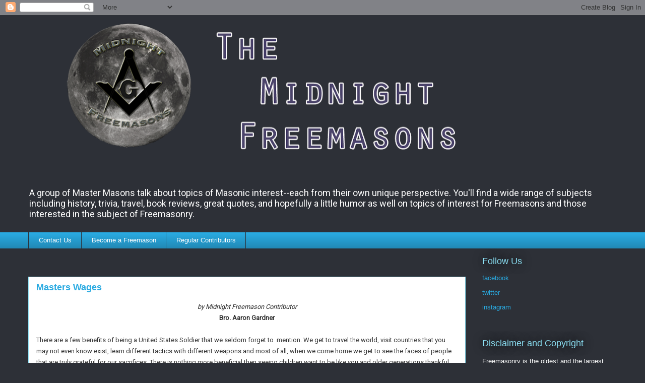

--- FILE ---
content_type: text/html; charset=UTF-8
request_url: http://www.midnightfreemasons.org/2014/01/masters-wages.html?showComment=1391193152177
body_size: 52468
content:
<!DOCTYPE html>
<html class='v2' dir='ltr' lang='en'>
<head>
<link href='https://www.blogger.com/static/v1/widgets/335934321-css_bundle_v2.css' rel='stylesheet' type='text/css'/>
<meta content='width=1100' name='viewport'/>
<meta content='text/html; charset=UTF-8' http-equiv='Content-Type'/>
<meta content='blogger' name='generator'/>
<link href='http://www.midnightfreemasons.org/favicon.ico' rel='icon' type='image/x-icon'/>
<link href='http://www.midnightfreemasons.org/2014/01/masters-wages.html' rel='canonical'/>
<link rel="alternate" type="application/atom+xml" title="The Midnight Freemasons - Atom" href="http://www.midnightfreemasons.org/feeds/posts/default" />
<link rel="alternate" type="application/rss+xml" title="The Midnight Freemasons - RSS" href="http://www.midnightfreemasons.org/feeds/posts/default?alt=rss" />
<link rel="service.post" type="application/atom+xml" title="The Midnight Freemasons - Atom" href="https://www.blogger.com/feeds/2909814477098868440/posts/default" />

<link rel="alternate" type="application/atom+xml" title="The Midnight Freemasons - Atom" href="http://www.midnightfreemasons.org/feeds/4411475679635242628/comments/default" />
<!--Can't find substitution for tag [blog.ieCssRetrofitLinks]-->
<link href='http://www.lodgeleprogres.net/uploads/1/7/5/7/17570547/5749829_orig.jpg' rel='image_src'/>
<meta content='http://www.midnightfreemasons.org/2014/01/masters-wages.html' property='og:url'/>
<meta content='Masters Wages' property='og:title'/>
<meta content='' property='og:description'/>
<meta content='https://lh3.googleusercontent.com/blogger_img_proxy/AEn0k_sZB973UFLsk2Iajesw7jPIIPkC2yINr8sayACKYYS0cPDVCBNvq8YKSIHfcJSu583G_pzhIq0kW8jhmsgLqhSHwOuJ6MX17HXFS3h4AaZ7p7HLp6JS9fb0tnDTcTNcyPUCO9nw7pjqfJfu=w1200-h630-p-k-no-nu' property='og:image'/>
<title>The Midnight Freemasons: Masters Wages</title>
<style type='text/css'>@font-face{font-family:'Roboto';font-style:normal;font-weight:400;font-stretch:100%;font-display:swap;src:url(//fonts.gstatic.com/s/roboto/v50/KFOMCnqEu92Fr1ME7kSn66aGLdTylUAMQXC89YmC2DPNWubEbVmZiAr0klQmz24O0g.woff2)format('woff2');unicode-range:U+0460-052F,U+1C80-1C8A,U+20B4,U+2DE0-2DFF,U+A640-A69F,U+FE2E-FE2F;}@font-face{font-family:'Roboto';font-style:normal;font-weight:400;font-stretch:100%;font-display:swap;src:url(//fonts.gstatic.com/s/roboto/v50/KFOMCnqEu92Fr1ME7kSn66aGLdTylUAMQXC89YmC2DPNWubEbVmQiAr0klQmz24O0g.woff2)format('woff2');unicode-range:U+0301,U+0400-045F,U+0490-0491,U+04B0-04B1,U+2116;}@font-face{font-family:'Roboto';font-style:normal;font-weight:400;font-stretch:100%;font-display:swap;src:url(//fonts.gstatic.com/s/roboto/v50/KFOMCnqEu92Fr1ME7kSn66aGLdTylUAMQXC89YmC2DPNWubEbVmYiAr0klQmz24O0g.woff2)format('woff2');unicode-range:U+1F00-1FFF;}@font-face{font-family:'Roboto';font-style:normal;font-weight:400;font-stretch:100%;font-display:swap;src:url(//fonts.gstatic.com/s/roboto/v50/KFOMCnqEu92Fr1ME7kSn66aGLdTylUAMQXC89YmC2DPNWubEbVmXiAr0klQmz24O0g.woff2)format('woff2');unicode-range:U+0370-0377,U+037A-037F,U+0384-038A,U+038C,U+038E-03A1,U+03A3-03FF;}@font-face{font-family:'Roboto';font-style:normal;font-weight:400;font-stretch:100%;font-display:swap;src:url(//fonts.gstatic.com/s/roboto/v50/KFOMCnqEu92Fr1ME7kSn66aGLdTylUAMQXC89YmC2DPNWubEbVnoiAr0klQmz24O0g.woff2)format('woff2');unicode-range:U+0302-0303,U+0305,U+0307-0308,U+0310,U+0312,U+0315,U+031A,U+0326-0327,U+032C,U+032F-0330,U+0332-0333,U+0338,U+033A,U+0346,U+034D,U+0391-03A1,U+03A3-03A9,U+03B1-03C9,U+03D1,U+03D5-03D6,U+03F0-03F1,U+03F4-03F5,U+2016-2017,U+2034-2038,U+203C,U+2040,U+2043,U+2047,U+2050,U+2057,U+205F,U+2070-2071,U+2074-208E,U+2090-209C,U+20D0-20DC,U+20E1,U+20E5-20EF,U+2100-2112,U+2114-2115,U+2117-2121,U+2123-214F,U+2190,U+2192,U+2194-21AE,U+21B0-21E5,U+21F1-21F2,U+21F4-2211,U+2213-2214,U+2216-22FF,U+2308-230B,U+2310,U+2319,U+231C-2321,U+2336-237A,U+237C,U+2395,U+239B-23B7,U+23D0,U+23DC-23E1,U+2474-2475,U+25AF,U+25B3,U+25B7,U+25BD,U+25C1,U+25CA,U+25CC,U+25FB,U+266D-266F,U+27C0-27FF,U+2900-2AFF,U+2B0E-2B11,U+2B30-2B4C,U+2BFE,U+3030,U+FF5B,U+FF5D,U+1D400-1D7FF,U+1EE00-1EEFF;}@font-face{font-family:'Roboto';font-style:normal;font-weight:400;font-stretch:100%;font-display:swap;src:url(//fonts.gstatic.com/s/roboto/v50/KFOMCnqEu92Fr1ME7kSn66aGLdTylUAMQXC89YmC2DPNWubEbVn6iAr0klQmz24O0g.woff2)format('woff2');unicode-range:U+0001-000C,U+000E-001F,U+007F-009F,U+20DD-20E0,U+20E2-20E4,U+2150-218F,U+2190,U+2192,U+2194-2199,U+21AF,U+21E6-21F0,U+21F3,U+2218-2219,U+2299,U+22C4-22C6,U+2300-243F,U+2440-244A,U+2460-24FF,U+25A0-27BF,U+2800-28FF,U+2921-2922,U+2981,U+29BF,U+29EB,U+2B00-2BFF,U+4DC0-4DFF,U+FFF9-FFFB,U+10140-1018E,U+10190-1019C,U+101A0,U+101D0-101FD,U+102E0-102FB,U+10E60-10E7E,U+1D2C0-1D2D3,U+1D2E0-1D37F,U+1F000-1F0FF,U+1F100-1F1AD,U+1F1E6-1F1FF,U+1F30D-1F30F,U+1F315,U+1F31C,U+1F31E,U+1F320-1F32C,U+1F336,U+1F378,U+1F37D,U+1F382,U+1F393-1F39F,U+1F3A7-1F3A8,U+1F3AC-1F3AF,U+1F3C2,U+1F3C4-1F3C6,U+1F3CA-1F3CE,U+1F3D4-1F3E0,U+1F3ED,U+1F3F1-1F3F3,U+1F3F5-1F3F7,U+1F408,U+1F415,U+1F41F,U+1F426,U+1F43F,U+1F441-1F442,U+1F444,U+1F446-1F449,U+1F44C-1F44E,U+1F453,U+1F46A,U+1F47D,U+1F4A3,U+1F4B0,U+1F4B3,U+1F4B9,U+1F4BB,U+1F4BF,U+1F4C8-1F4CB,U+1F4D6,U+1F4DA,U+1F4DF,U+1F4E3-1F4E6,U+1F4EA-1F4ED,U+1F4F7,U+1F4F9-1F4FB,U+1F4FD-1F4FE,U+1F503,U+1F507-1F50B,U+1F50D,U+1F512-1F513,U+1F53E-1F54A,U+1F54F-1F5FA,U+1F610,U+1F650-1F67F,U+1F687,U+1F68D,U+1F691,U+1F694,U+1F698,U+1F6AD,U+1F6B2,U+1F6B9-1F6BA,U+1F6BC,U+1F6C6-1F6CF,U+1F6D3-1F6D7,U+1F6E0-1F6EA,U+1F6F0-1F6F3,U+1F6F7-1F6FC,U+1F700-1F7FF,U+1F800-1F80B,U+1F810-1F847,U+1F850-1F859,U+1F860-1F887,U+1F890-1F8AD,U+1F8B0-1F8BB,U+1F8C0-1F8C1,U+1F900-1F90B,U+1F93B,U+1F946,U+1F984,U+1F996,U+1F9E9,U+1FA00-1FA6F,U+1FA70-1FA7C,U+1FA80-1FA89,U+1FA8F-1FAC6,U+1FACE-1FADC,U+1FADF-1FAE9,U+1FAF0-1FAF8,U+1FB00-1FBFF;}@font-face{font-family:'Roboto';font-style:normal;font-weight:400;font-stretch:100%;font-display:swap;src:url(//fonts.gstatic.com/s/roboto/v50/KFOMCnqEu92Fr1ME7kSn66aGLdTylUAMQXC89YmC2DPNWubEbVmbiAr0klQmz24O0g.woff2)format('woff2');unicode-range:U+0102-0103,U+0110-0111,U+0128-0129,U+0168-0169,U+01A0-01A1,U+01AF-01B0,U+0300-0301,U+0303-0304,U+0308-0309,U+0323,U+0329,U+1EA0-1EF9,U+20AB;}@font-face{font-family:'Roboto';font-style:normal;font-weight:400;font-stretch:100%;font-display:swap;src:url(//fonts.gstatic.com/s/roboto/v50/KFOMCnqEu92Fr1ME7kSn66aGLdTylUAMQXC89YmC2DPNWubEbVmaiAr0klQmz24O0g.woff2)format('woff2');unicode-range:U+0100-02BA,U+02BD-02C5,U+02C7-02CC,U+02CE-02D7,U+02DD-02FF,U+0304,U+0308,U+0329,U+1D00-1DBF,U+1E00-1E9F,U+1EF2-1EFF,U+2020,U+20A0-20AB,U+20AD-20C0,U+2113,U+2C60-2C7F,U+A720-A7FF;}@font-face{font-family:'Roboto';font-style:normal;font-weight:400;font-stretch:100%;font-display:swap;src:url(//fonts.gstatic.com/s/roboto/v50/KFOMCnqEu92Fr1ME7kSn66aGLdTylUAMQXC89YmC2DPNWubEbVmUiAr0klQmz24.woff2)format('woff2');unicode-range:U+0000-00FF,U+0131,U+0152-0153,U+02BB-02BC,U+02C6,U+02DA,U+02DC,U+0304,U+0308,U+0329,U+2000-206F,U+20AC,U+2122,U+2191,U+2193,U+2212,U+2215,U+FEFF,U+FFFD;}</style>
<style id='page-skin-1' type='text/css'><!--
/*
-----------------------------------------------
Blogger Template Style
Name:     Awesome Inc.
Designer: Tina Chen
URL:      tinachen.org
----------------------------------------------- */
/* Content
----------------------------------------------- */
body {
font: normal normal 16px Roboto;
color: #333333;
background: #2d3037 none repeat scroll top left;
}
html body .content-outer {
min-width: 0;
max-width: 100%;
width: 100%;
}
a:link {
text-decoration: none;
color: #29aae1;
}
a:visited {
text-decoration: none;
color: #015782;
}
a:hover {
text-decoration: underline;
color: #29aae1;
}
.body-fauxcolumn-outer .cap-top {
position: absolute;
z-index: 1;
height: 276px;
width: 100%;
background: transparent none repeat-x scroll top left;
_background-image: none;
}
/* Columns
----------------------------------------------- */
.content-inner {
padding: 0;
}
.header-inner .section {
margin: 0 16px;
}
.tabs-inner .section {
margin: 0 16px;
}
.main-inner {
padding-top: 55px;
}
.main-inner .column-center-inner,
.main-inner .column-left-inner,
.main-inner .column-right-inner {
padding: 0 5px;
}
*+html body .main-inner .column-center-inner {
margin-top: -55px;
}
#layout .main-inner .column-center-inner {
margin-top: 0;
}
/* Header
----------------------------------------------- */
.header-outer {
margin: 0 0 15px 0;
background: transparent none repeat scroll 0 0;
}
.Header h1 {
font: normal normal 40px Roboto;
color: #8ce1f5;
text-shadow: 0 0 20px #000000;
}
.Header h1 a {
color: #8ce1f5;
}
.Header .description {
font: normal normal 18px Roboto;
color: #ffffff;
}
.header-inner .Header .titlewrapper,
.header-inner .Header .descriptionwrapper {
padding-left: 0;
padding-right: 0;
margin-bottom: 0;
}
.header-inner .Header .titlewrapper {
padding-top: 22px;
}
/* Tabs
----------------------------------------------- */
.tabs-outer {
overflow: hidden;
position: relative;
background: #29aae1 url(https://resources.blogblog.com/blogblog/data/1kt/awesomeinc/tabs_gradient_light.png) repeat scroll 0 0;
}
#layout .tabs-outer {
overflow: visible;
}
.tabs-cap-top, .tabs-cap-bottom {
position: absolute;
width: 100%;
border-top: 1px solid #2d3037;
}
.tabs-cap-bottom {
bottom: 0;
}
.tabs-inner .widget li a {
display: inline-block;
margin: 0;
padding: .6em 1.5em;
font: normal normal 13px Arial, Tahoma, Helvetica, FreeSans, sans-serif;
color: #ffffff;
border-top: 1px solid #2d3037;
border-bottom: 1px solid #2d3037;
border-left: 1px solid #2d3037;
height: 16px;
line-height: 16px;
}
.tabs-inner .widget li:last-child a {
border-right: 1px solid #2d3037;
}
.tabs-inner .widget li.selected a, .tabs-inner .widget li a:hover {
background: #01689c url(https://resources.blogblog.com/blogblog/data/1kt/awesomeinc/tabs_gradient_light.png) repeat-x scroll 0 -100px;
color: #ffffff;
}
/* Headings
----------------------------------------------- */
h2 {
font: normal normal 18px Arial, Tahoma, Helvetica, FreeSans, sans-serif;
color: #8ce1f5;
}
/* Widgets
----------------------------------------------- */
.main-inner .section {
margin: 0 27px;
padding: 0;
}
.main-inner .column-left-outer,
.main-inner .column-right-outer {
margin-top: -3.3em;
}
#layout .main-inner .column-left-outer,
#layout .main-inner .column-right-outer {
margin-top: 0;
}
.main-inner .column-left-inner,
.main-inner .column-right-inner {
background: transparent none repeat 0 0;
-moz-box-shadow: 0 0 0 rgba(0, 0, 0, .2);
-webkit-box-shadow: 0 0 0 rgba(0, 0, 0, .2);
-goog-ms-box-shadow: 0 0 0 rgba(0, 0, 0, .2);
box-shadow: 0 0 0 rgba(0, 0, 0, .2);
-moz-border-radius: 0;
-webkit-border-radius: 0;
-goog-ms-border-radius: 0;
border-radius: 0;
}
#layout .main-inner .column-left-inner,
#layout .main-inner .column-right-inner {
margin-top: 0;
}
.sidebar .widget {
font: normal normal 13px Arial, Tahoma, Helvetica, FreeSans, sans-serif;
color: #ffffff;
}
.sidebar .widget a:link {
color: #29aae1;
}
.sidebar .widget a:visited {
color: #015782;
}
.sidebar .widget a:hover {
color: #29aae1;
}
.sidebar .widget h2 {
text-shadow: 0 0 20px #000000;
}
.main-inner .widget {
background-color: transparent;
border: 1px solid transparent;
padding: 0 0 15px;
margin: 20px -16px;
-moz-box-shadow: 0 0 0 rgba(0, 0, 0, .2);
-webkit-box-shadow: 0 0 0 rgba(0, 0, 0, .2);
-goog-ms-box-shadow: 0 0 0 rgba(0, 0, 0, .2);
box-shadow: 0 0 0 rgba(0, 0, 0, .2);
-moz-border-radius: 0;
-webkit-border-radius: 0;
-goog-ms-border-radius: 0;
border-radius: 0;
}
.main-inner .widget h2 {
margin: 0 -0;
padding: .6em 0 .5em;
border-bottom: 1px solid transparent;
}
.footer-inner .widget h2 {
padding: 0 0 .4em;
border-bottom: 1px solid transparent;
}
.main-inner .widget h2 + div, .footer-inner .widget h2 + div {
border-top: 0 solid transparent;
padding-top: 8px;
}
.main-inner .widget .widget-content {
margin: 0 -0;
padding: 7px 0 0;
}
.main-inner .widget ul, .main-inner .widget #ArchiveList ul.flat {
margin: -8px -15px 0;
padding: 0;
list-style: none;
}
.main-inner .widget #ArchiveList {
margin: -8px 0 0;
}
.main-inner .widget ul li, .main-inner .widget #ArchiveList ul.flat li {
padding: .5em 15px;
text-indent: 0;
color: #ffffff;
border-top: 0 solid transparent;
border-bottom: 1px solid transparent;
}
.main-inner .widget #ArchiveList ul li {
padding-top: .25em;
padding-bottom: .25em;
}
.main-inner .widget ul li:first-child, .main-inner .widget #ArchiveList ul.flat li:first-child {
border-top: none;
}
.main-inner .widget ul li:last-child, .main-inner .widget #ArchiveList ul.flat li:last-child {
border-bottom: none;
}
.post-body {
position: relative;
}
.main-inner .widget .post-body ul {
padding: 0 2.5em;
margin: .5em 0;
list-style: disc;
}
.main-inner .widget .post-body ul li {
padding: 0.25em 0;
margin-bottom: .25em;
color: #333333;
border: none;
}
.footer-inner .widget ul {
padding: 0;
list-style: none;
}
.widget .zippy {
color: #ffffff;
}
/* Posts
----------------------------------------------- */
body .main-inner .Blog {
padding: 0;
margin-bottom: 1em;
background-color: transparent;
border: none;
-moz-box-shadow: 0 0 0 rgba(0, 0, 0, 0);
-webkit-box-shadow: 0 0 0 rgba(0, 0, 0, 0);
-goog-ms-box-shadow: 0 0 0 rgba(0, 0, 0, 0);
box-shadow: 0 0 0 rgba(0, 0, 0, 0);
}
.main-inner .section:last-child .Blog:last-child {
padding: 0;
margin-bottom: 1em;
}
.main-inner .widget h2.date-header {
margin: 0 -15px 1px;
padding: 0 0 0 0;
font: normal normal 18px Arial, Tahoma, Helvetica, FreeSans, sans-serif;
color: #8ce1f5;
background: transparent none no-repeat fixed center center;
border-top: 0 solid transparent;
border-bottom: 1px solid transparent;
-moz-border-radius-topleft: 0;
-moz-border-radius-topright: 0;
-webkit-border-top-left-radius: 0;
-webkit-border-top-right-radius: 0;
border-top-left-radius: 0;
border-top-right-radius: 0;
position: absolute;
bottom: 100%;
left: 0;
text-shadow: 0 0 20px #000000;
}
.main-inner .widget h2.date-header span {
font: normal normal 18px Arial, Tahoma, Helvetica, FreeSans, sans-serif;
display: block;
padding: .5em 15px;
border-left: 0 solid transparent;
border-right: 0 solid transparent;
}
.date-outer {
position: relative;
margin: 55px 0 20px;
padding: 0 15px;
background-color: #ffffff;
border: 1px solid #8ce1f5;
-moz-box-shadow: 0 0 0 rgba(0, 0, 0, .2);
-webkit-box-shadow: 0 0 0 rgba(0, 0, 0, .2);
-goog-ms-box-shadow: 0 0 0 rgba(0, 0, 0, .2);
box-shadow: 0 0 0 rgba(0, 0, 0, .2);
-moz-border-radius: 0;
-webkit-border-radius: 0;
-goog-ms-border-radius: 0;
border-radius: 0;
}
.date-outer:first-child {
margin-top: 0;
}
.date-outer:last-child {
margin-bottom: 0;
-moz-border-radius-bottomleft: 0;
-moz-border-radius-bottomright: 0;
-webkit-border-bottom-left-radius: 0;
-webkit-border-bottom-right-radius: 0;
-goog-ms-border-bottom-left-radius: 0;
-goog-ms-border-bottom-right-radius: 0;
border-bottom-left-radius: 0;
border-bottom-right-radius: 0;
}
.date-posts {
margin: 0 -0;
padding: 0 0;
clear: both;
}
.post-outer, .inline-ad {
border-top: 1px solid #8ce1f5;
margin: 0 -0;
padding: 15px 0;
}
.post-outer {
padding-bottom: 10px;
}
.post-outer:first-child {
padding-top: 10px;
border-top: none;
}
.post-outer:last-child, .inline-ad:last-child {
border-bottom: none;
}
.post-body {
position: relative;
}
.post-body img {
padding: 8px;
background: #ffffff;
border: 1px solid #cccccc;
-moz-box-shadow: 0 0 20px rgba(0, 0, 0, .2);
-webkit-box-shadow: 0 0 20px rgba(0, 0, 0, .2);
box-shadow: 0 0 20px rgba(0, 0, 0, .2);
-moz-border-radius: 0;
-webkit-border-radius: 0;
border-radius: 0;
}
h3.post-title, h4 {
font: normal bold 18px Arial, Tahoma, Helvetica, FreeSans, sans-serif;
color: #29aae1;
}
h3.post-title a {
font: normal bold 18px Arial, Tahoma, Helvetica, FreeSans, sans-serif;
color: #29aae1;
}
h3.post-title a:hover {
color: #29aae1;
text-decoration: underline;
}
.post-header {
margin: 0 0 1em;
}
.post-body {
line-height: 1.4;
}
.post-outer h2 {
color: #333333;
}
.post-footer {
margin: 1.5em 0 0;
}
#blog-pager {
padding: 15px;
font-size: 120%;
background-color: transparent;
border: 1px solid transparent;
-moz-box-shadow: 0 0 0 rgba(0, 0, 0, .2);
-webkit-box-shadow: 0 0 0 rgba(0, 0, 0, .2);
-goog-ms-box-shadow: 0 0 0 rgba(0, 0, 0, .2);
box-shadow: 0 0 0 rgba(0, 0, 0, .2);
-moz-border-radius: 0;
-webkit-border-radius: 0;
-goog-ms-border-radius: 0;
border-radius: 0;
-moz-border-radius-topleft: 0;
-moz-border-radius-topright: 0;
-webkit-border-top-left-radius: 0;
-webkit-border-top-right-radius: 0;
-goog-ms-border-top-left-radius: 0;
-goog-ms-border-top-right-radius: 0;
border-top-left-radius: 0;
border-top-right-radius-topright: 0;
margin-top: 0;
}
.blog-feeds, .post-feeds {
margin: 1em 0;
text-align: center;
color: #ffffff;
}
.blog-feeds a, .post-feeds a {
color: #29aae1;
}
.blog-feeds a:visited, .post-feeds a:visited {
color: #015782;
}
.blog-feeds a:hover, .post-feeds a:hover {
color: #29aae1;
}
.post-outer .comments {
margin-top: 2em;
}
/* Comments
----------------------------------------------- */
.comments .comments-content .icon.blog-author {
background-repeat: no-repeat;
background-image: url([data-uri]);
}
.comments .comments-content .loadmore a {
border-top: 1px solid #2d3037;
border-bottom: 1px solid #2d3037;
}
.comments .continue {
border-top: 2px solid #2d3037;
}
/* Footer
----------------------------------------------- */
.footer-outer {
margin: -0 0 -1px;
padding: 0 0 0;
color: #ffffff;
overflow: hidden;
}
.footer-fauxborder-left {
border-top: 1px solid transparent;
background: transparent none repeat scroll 0 0;
-moz-box-shadow: 0 0 0 rgba(0, 0, 0, .2);
-webkit-box-shadow: 0 0 0 rgba(0, 0, 0, .2);
-goog-ms-box-shadow: 0 0 0 rgba(0, 0, 0, .2);
box-shadow: 0 0 0 rgba(0, 0, 0, .2);
margin: 0 -0;
}
/* Mobile
----------------------------------------------- */
body.mobile {
background-size: auto;
}
.mobile .body-fauxcolumn-outer {
background: transparent none repeat scroll top left;
}
*+html body.mobile .main-inner .column-center-inner {
margin-top: 0;
}
.mobile .main-inner .widget {
padding: 0 0 15px;
}
.mobile .main-inner .widget h2 + div,
.mobile .footer-inner .widget h2 + div {
border-top: none;
padding-top: 0;
}
.mobile .footer-inner .widget h2 {
padding: 0.5em 0;
border-bottom: none;
}
.mobile .main-inner .widget .widget-content {
margin: 0;
padding: 7px 0 0;
}
.mobile .main-inner .widget ul,
.mobile .main-inner .widget #ArchiveList ul.flat {
margin: 0 -15px 0;
}
.mobile .main-inner .widget h2.date-header {
left: 0;
}
.mobile .date-header span {
padding: 0.4em 0;
}
.mobile .date-outer:first-child {
margin-bottom: 0;
border: 1px solid #8ce1f5;
-moz-border-radius-topleft: 0;
-moz-border-radius-topright: 0;
-webkit-border-top-left-radius: 0;
-webkit-border-top-right-radius: 0;
-goog-ms-border-top-left-radius: 0;
-goog-ms-border-top-right-radius: 0;
border-top-left-radius: 0;
border-top-right-radius: 0;
}
.mobile .date-outer {
border-color: #8ce1f5;
border-width: 0 1px 1px;
}
.mobile .date-outer:last-child {
margin-bottom: 0;
}
.mobile .main-inner {
padding: 0;
}
.mobile .header-inner .section {
margin: 0;
}
.mobile .post-outer, .mobile .inline-ad {
padding: 5px 0;
}
.mobile .tabs-inner .section {
margin: 0 10px;
}
.mobile .main-inner .widget h2 {
margin: 0;
padding: 0;
}
.mobile .main-inner .widget h2.date-header span {
padding: 0;
}
.mobile .main-inner .widget .widget-content {
margin: 0;
padding: 7px 0 0;
}
.mobile #blog-pager {
border: 1px solid transparent;
background: transparent none repeat scroll 0 0;
}
.mobile .main-inner .column-left-inner,
.mobile .main-inner .column-right-inner {
background: transparent none repeat 0 0;
-moz-box-shadow: none;
-webkit-box-shadow: none;
-goog-ms-box-shadow: none;
box-shadow: none;
}
.mobile .date-posts {
margin: 0;
padding: 0;
}
.mobile .footer-fauxborder-left {
margin: 0;
border-top: inherit;
}
.mobile .main-inner .section:last-child .Blog:last-child {
margin-bottom: 0;
}
.mobile-index-contents {
color: #333333;
}
.mobile .mobile-link-button {
background: #29aae1 url(https://resources.blogblog.com/blogblog/data/1kt/awesomeinc/tabs_gradient_light.png) repeat scroll 0 0;
}
.mobile-link-button a:link, .mobile-link-button a:visited {
color: #ffffff;
}
.mobile .tabs-inner .PageList .widget-content {
background: transparent;
border-top: 1px solid;
border-color: #2d3037;
color: #ffffff;
}
.mobile .tabs-inner .PageList .widget-content .pagelist-arrow {
border-left: 1px solid #2d3037;
}

--></style>
<style id='template-skin-1' type='text/css'><!--
body {
min-width: 1200px;
}
.content-outer, .content-fauxcolumn-outer, .region-inner {
min-width: 1200px;
max-width: 1200px;
_width: 1200px;
}
.main-inner .columns {
padding-left: 0;
padding-right: 300px;
}
.main-inner .fauxcolumn-center-outer {
left: 0;
right: 300px;
/* IE6 does not respect left and right together */
_width: expression(this.parentNode.offsetWidth -
parseInt("0") -
parseInt("300px") + 'px');
}
.main-inner .fauxcolumn-left-outer {
width: 0;
}
.main-inner .fauxcolumn-right-outer {
width: 300px;
}
.main-inner .column-left-outer {
width: 0;
right: 100%;
margin-left: -0;
}
.main-inner .column-right-outer {
width: 300px;
margin-right: -300px;
}
#layout {
min-width: 0;
}
#layout .content-outer {
min-width: 0;
width: 800px;
}
#layout .region-inner {
min-width: 0;
width: auto;
}
body#layout div.add_widget {
padding: 8px;
}
body#layout div.add_widget a {
margin-left: 32px;
}
--></style>
<link href='https://www.blogger.com/dyn-css/authorization.css?targetBlogID=2909814477098868440&amp;zx=9df09d64-256b-4de3-b79c-cb77bbfc78f1' media='none' onload='if(media!=&#39;all&#39;)media=&#39;all&#39;' rel='stylesheet'/><noscript><link href='https://www.blogger.com/dyn-css/authorization.css?targetBlogID=2909814477098868440&amp;zx=9df09d64-256b-4de3-b79c-cb77bbfc78f1' rel='stylesheet'/></noscript>
<meta name='google-adsense-platform-account' content='ca-host-pub-1556223355139109'/>
<meta name='google-adsense-platform-domain' content='blogspot.com'/>

<link rel="stylesheet" href="https://fonts.googleapis.com/css2?display=swap&family=Roboto&family=Oxygen&family=Open+Sans&family=Playfair+Display&family=Merriweather&family=Merriweather+Sans&family=Domine"></head>
<body class='loading variant-icy'>
<div class='navbar section' id='navbar' name='Navbar'><div class='widget Navbar' data-version='1' id='Navbar1'><script type="text/javascript">
    function setAttributeOnload(object, attribute, val) {
      if(window.addEventListener) {
        window.addEventListener('load',
          function(){ object[attribute] = val; }, false);
      } else {
        window.attachEvent('onload', function(){ object[attribute] = val; });
      }
    }
  </script>
<div id="navbar-iframe-container"></div>
<script type="text/javascript" src="https://apis.google.com/js/platform.js"></script>
<script type="text/javascript">
      gapi.load("gapi.iframes:gapi.iframes.style.bubble", function() {
        if (gapi.iframes && gapi.iframes.getContext) {
          gapi.iframes.getContext().openChild({
              url: 'https://www.blogger.com/navbar/2909814477098868440?po\x3d4411475679635242628\x26origin\x3dhttp://www.midnightfreemasons.org',
              where: document.getElementById("navbar-iframe-container"),
              id: "navbar-iframe"
          });
        }
      });
    </script><script type="text/javascript">
(function() {
var script = document.createElement('script');
script.type = 'text/javascript';
script.src = '//pagead2.googlesyndication.com/pagead/js/google_top_exp.js';
var head = document.getElementsByTagName('head')[0];
if (head) {
head.appendChild(script);
}})();
</script>
</div></div>
<div class='body-fauxcolumns'>
<div class='fauxcolumn-outer body-fauxcolumn-outer'>
<div class='cap-top'>
<div class='cap-left'></div>
<div class='cap-right'></div>
</div>
<div class='fauxborder-left'>
<div class='fauxborder-right'></div>
<div class='fauxcolumn-inner'>
</div>
</div>
<div class='cap-bottom'>
<div class='cap-left'></div>
<div class='cap-right'></div>
</div>
</div>
</div>
<div class='content'>
<div class='content-fauxcolumns'>
<div class='fauxcolumn-outer content-fauxcolumn-outer'>
<div class='cap-top'>
<div class='cap-left'></div>
<div class='cap-right'></div>
</div>
<div class='fauxborder-left'>
<div class='fauxborder-right'></div>
<div class='fauxcolumn-inner'>
</div>
</div>
<div class='cap-bottom'>
<div class='cap-left'></div>
<div class='cap-right'></div>
</div>
</div>
</div>
<div class='content-outer'>
<div class='content-cap-top cap-top'>
<div class='cap-left'></div>
<div class='cap-right'></div>
</div>
<div class='fauxborder-left content-fauxborder-left'>
<div class='fauxborder-right content-fauxborder-right'></div>
<div class='content-inner'>
<header>
<div class='header-outer'>
<div class='header-cap-top cap-top'>
<div class='cap-left'></div>
<div class='cap-right'></div>
</div>
<div class='fauxborder-left header-fauxborder-left'>
<div class='fauxborder-right header-fauxborder-right'></div>
<div class='region-inner header-inner'>
<div class='header section' id='header' name='Header'><div class='widget Header' data-version='1' id='Header1'>
<div id='header-inner'>
<a href='http://www.midnightfreemasons.org/' style='display: block'>
<img alt='The Midnight Freemasons' height='333px; ' id='Header1_headerimg' src='https://blogger.googleusercontent.com/img/b/R29vZ2xl/AVvXsEirsjfjZcjBCE-SDCi4vNB-_t9MMtwd_JWM04iir26D_U0ptElSWd5WjEkeMVPxei08STCm6nec78dzl-anE2nyZkpBPcLS-G2JkbkAFe_YF9lig_0YkDBcEMcFw_eu7cu3mPJnaFcUU4Ow/s1330/header+simple.png' style='display: block' width='1330px; '/>
</a>
<div class='descriptionwrapper'>
<p class='description'><span>A group of Master Masons talk about topics of Masonic interest--each from their own unique perspective. You'll find a wide range of subjects including history, trivia, travel, book reviews, great quotes, and hopefully a little humor as well on topics of interest for Freemasons and those interested in the subject of Freemasonry.</span></p>
</div>
</div>
</div></div>
</div>
</div>
<div class='header-cap-bottom cap-bottom'>
<div class='cap-left'></div>
<div class='cap-right'></div>
</div>
</div>
</header>
<div class='tabs-outer'>
<div class='tabs-cap-top cap-top'>
<div class='cap-left'></div>
<div class='cap-right'></div>
</div>
<div class='fauxborder-left tabs-fauxborder-left'>
<div class='fauxborder-right tabs-fauxborder-right'></div>
<div class='region-inner tabs-inner'>
<div class='tabs section' id='crosscol' name='Cross-Column'><div class='widget PageList' data-version='1' id='PageList1'>
<h2>Pages</h2>
<div class='widget-content'>
<ul>
<li>
<a href='http://midnightfreemason.blogspot.com/p/contact-us.html'>Contact Us</a>
</li>
<li>
<a href='https://beafreemason.org/'>Become a Freemason</a>
</li>
<li>
<a href='http://www.midnightfreemasons.org/p/regular-contributors.html'>Regular Contributors</a>
</li>
</ul>
<div class='clear'></div>
</div>
</div></div>
<div class='tabs no-items section' id='crosscol-overflow' name='Cross-Column 2'></div>
</div>
</div>
<div class='tabs-cap-bottom cap-bottom'>
<div class='cap-left'></div>
<div class='cap-right'></div>
</div>
</div>
<div class='main-outer'>
<div class='main-cap-top cap-top'>
<div class='cap-left'></div>
<div class='cap-right'></div>
</div>
<div class='fauxborder-left main-fauxborder-left'>
<div class='fauxborder-right main-fauxborder-right'></div>
<div class='region-inner main-inner'>
<div class='columns fauxcolumns'>
<div class='fauxcolumn-outer fauxcolumn-center-outer'>
<div class='cap-top'>
<div class='cap-left'></div>
<div class='cap-right'></div>
</div>
<div class='fauxborder-left'>
<div class='fauxborder-right'></div>
<div class='fauxcolumn-inner'>
</div>
</div>
<div class='cap-bottom'>
<div class='cap-left'></div>
<div class='cap-right'></div>
</div>
</div>
<div class='fauxcolumn-outer fauxcolumn-left-outer'>
<div class='cap-top'>
<div class='cap-left'></div>
<div class='cap-right'></div>
</div>
<div class='fauxborder-left'>
<div class='fauxborder-right'></div>
<div class='fauxcolumn-inner'>
</div>
</div>
<div class='cap-bottom'>
<div class='cap-left'></div>
<div class='cap-right'></div>
</div>
</div>
<div class='fauxcolumn-outer fauxcolumn-right-outer'>
<div class='cap-top'>
<div class='cap-left'></div>
<div class='cap-right'></div>
</div>
<div class='fauxborder-left'>
<div class='fauxborder-right'></div>
<div class='fauxcolumn-inner'>
</div>
</div>
<div class='cap-bottom'>
<div class='cap-left'></div>
<div class='cap-right'></div>
</div>
</div>
<!-- corrects IE6 width calculation -->
<div class='columns-inner'>
<div class='column-center-outer'>
<div class='column-center-inner'>
<div class='main section' id='main' name='Main'><div class='widget Blog' data-version='1' id='Blog1'>
<div class='blog-posts hfeed'>

          <div class="date-outer">
        

          <div class="date-posts">
        
<div class='post-outer'>
<div class='post hentry uncustomized-post-template' itemprop='blogPost' itemscope='itemscope' itemtype='http://schema.org/BlogPosting'>
<meta content='http://www.lodgeleprogres.net/uploads/1/7/5/7/17570547/5749829_orig.jpg' itemprop='image_url'/>
<meta content='2909814477098868440' itemprop='blogId'/>
<meta content='4411475679635242628' itemprop='postId'/>
<a name='4411475679635242628'></a>
<h3 class='post-title entry-title' itemprop='name'>
Masters Wages
</h3>
<div class='post-header'>
<div class='post-header-line-1'></div>
</div>
<div class='post-body entry-content' id='post-body-4411475679635242628' itemprop='description articleBody'>
<div style="text-align: center;">
<span style="font-size: small;"><span style="font-family: inherit;"><i>by Midnight Freemason Contributor</i></span></span></div>
<div style="text-align: center;">
<span style="font-size: small;"><span style="font-family: inherit;"><b>Bro. Aaron Gardner</b></span></span></div>
<span style="font-size: small;"><span style="font-family: inherit;"><br /></span></span>
<span style="font-size: small;"><span style="font-family: inherit;">There are a few benefits of being a United States Soldier that we seldom forget to&nbsp; mention. We get to travel the world, visit countries that you may not even know exist, learn different tactics with different weapons and most of all, when we come home we get to see the faces of people that are truly grateful for our sacrifices. There is nothing more beneficial then seeing children want to be like you and older generations thankful for their freedoms.</span></span><br />
<div class="separator" style="clear: both; text-align: center;">
<span style="font-size: small;"><span style="font-family: inherit;"><a href="http://www.lodgeleprogres.net/uploads/1/7/5/7/17570547/5749829_orig.jpg" imageanchor="1" style="clear: right; float: right; margin-bottom: 1em; margin-left: 1em;"><img border="0" height="200" loading="lazy" src="http://www.lodgeleprogres.net/uploads/1/7/5/7/17570547/5749829_orig.jpg" width="192" /></a></span></span></div>
<span style="font-size: small;"><span style="font-family: inherit;"><br /></span></span>
<span style="font-size: small;"><span style="font-family: inherit;"><br /></span></span>
<span style="font-size: small;"><span style="font-family: inherit;">Benefits aside, we do have a lot of hassles and troublesome times that we go through. It can be extremely rough on a solider to be away from his family for nine months to a year, sometimes even a year and half. This last deployment, I had those issues. Fortunately, I have had the opportunity to receive the benefits and wages of a Master Mason. Please <span style="letter-spacing: 0px;">understand, I am talking of how a brother takes his cable tow and extends it beyond his reach in order to take care of another.</span></span></span> <br />
<span style="font-size: small;"><span style="font-family: inherit;"><br /></span></span>
<span style="font-size: small;"><span style="font-family: inherit;">&nbsp;Earlier this week I was traveling from one of those nations some people may never have heard of, The United Arab Emirates. While I was traveling the woman of my dreams was also preparing to travel herself, half way across the nation in order to meet me at my ﬁnal destination in Lawton, Oklahoma. She had her ﬂight booked, a rental car ready in Oklahoma and a hotel ready to go-- Well, not quite. Her hotel called her prior to her departure to let her know that her room could not be booked because her card was declined. She looked into the situation to ﬁnd out that her identity had been stolen and she was broke. Her plane ticket didn't get booked because of the same situation and everything was beginning to fall apart. </span></span><br />
<span style="font-size: small;"><span style="font-family: inherit;"><br /></span></span>
<span style="font-size: small;"><span style="font-family: inherit;">&nbsp;Knowing Emily would still try to ﬁnd a way to get to Oklahoma, I devised a plan for her to use a copy of my debit card that she had possession of. I was thinking she would be able to use the card to purchase a rental car and pay for gas and food along the long road between West Virginia and Oklahoma. I called my bank and made sure they were tracking and even put a note on my account to ensure she had access to my bank account. Even with all the preliminary steps that I took for her to use my card, I was wrong. The rental car company rejected her, she needed to prove that she was the card holder on the account. Yet again, the amazing Emily is still bound and determined to travel half way across the nation to be with me as I get off the plane. She contacted a friend of hers and he helped her, knowing how badly she wanted to be in Oklahoma. Though he is not a Master Mason, Jason has shown me that he is righteous, honorable and willing to go the distance for a friend; traits of a true Master Mason of the Craft. At the news of her still traveling I contacted multiple Freemasons who may have been in the area she was going to be traveling through. There was one brother who stood out amongst them all, he took a burden that he did not have to take at all. Thankfully he didn't actually have to bear the burden, Emily arrived in Oklahoma safe and sound.</span></span><br />
<span style="font-size: small;"><span style="font-family: inherit;"><br /></span></span>
<span style="font-size: small;"><span style="font-family: inherit;">However, the burden Bro. Brian Schimian was to take, was to take care of anything in case of an emergency and Emily needed refuge. All I asked was that no matter where he was if he would please just call a brother in the area of Emily&#8217;s location to ensure her safety. He agreed but also pushed forward with his own idea of extending his cable tow. Bro. Schimian offered to travel to her even though she would not be any where near his location. I insisted that this was far beyond his obligation that it would be more than enough to just call a brother he may know closer to her location. Because of his dedication, I just want to publicly thank Bro. Brian Schimian for his dedication, effort and friendship. If I could authorize any sort of commendation award to him I would. To quote one of your latest articles on Midnight Freemasons, you truly show where the &#8216;tie binds&#8217;.</span></span><br />
<span style="font-size: small;"><span style="font-family: inherit;"><br /></span></span>
<span style="font-size: small;"><span style="font-family: inherit;">This is what we are referring to, a "Master&#8217;s Wages". It is not of monetary value nor does it hold some kind of physical existence. Rev. C. H. Vail describes it perfectly in "Ancient Mysteries &amp; Modern Masonry", "What is the reward or wages of the Speculative Mason? Not silver nor gold, but Truth." I however, would like to take it a step further and propose that a Master&#8217;s Wages are beneﬁts we get out of helping others, working together, and benefiting from the assistance of a fellow brother taking his obligation seriously. No matter where you are from, no matter your story, we are the tie that binds-- brethren we are all headed East to collect a &#8220;Master&#8217;s Wages&#8221;.</span></span><br />
<br />
<span style="font-size: small;"><span style="font-family: inherit;">~AG</span></span><br />
<br />
 <span style="color: #f1c232;"><u><i><b>Bro. Aaron Gardner</b></i></u></span> was raised as a Master Mason in his hometown lodge of Flushing, Michigan. He has served in active duty with the United States Army for the last seven years in which he has become well traveled around the world. He is currently stationed in Lawton, Oklahoma where he is a member of Triangle Lodge #548. When Bro. Gardner is not defending the nation, he takes great pride in writing articles for his blog <a href="http://celestialbrotherhood.blogspot.com/">Celestial Brotherhood</a>, writing his fiction novel and researching all he can involving the Craft.
<div style='clear: both;'></div>
</div>
<div class='post-footer'>
<div class='post-footer-line post-footer-line-1'>
<span class='post-author vcard'>
</span>
<span class='post-timestamp'>
</span>
<span class='post-comment-link'>
</span>
<span class='post-icons'>
</span>
<div class='post-share-buttons goog-inline-block'>
<a class='goog-inline-block share-button sb-email' href='https://www.blogger.com/share-post.g?blogID=2909814477098868440&postID=4411475679635242628&target=email' target='_blank' title='Email This'><span class='share-button-link-text'>Email This</span></a><a class='goog-inline-block share-button sb-blog' href='https://www.blogger.com/share-post.g?blogID=2909814477098868440&postID=4411475679635242628&target=blog' onclick='window.open(this.href, "_blank", "height=270,width=475"); return false;' target='_blank' title='BlogThis!'><span class='share-button-link-text'>BlogThis!</span></a><a class='goog-inline-block share-button sb-twitter' href='https://www.blogger.com/share-post.g?blogID=2909814477098868440&postID=4411475679635242628&target=twitter' target='_blank' title='Share to X'><span class='share-button-link-text'>Share to X</span></a><a class='goog-inline-block share-button sb-facebook' href='https://www.blogger.com/share-post.g?blogID=2909814477098868440&postID=4411475679635242628&target=facebook' onclick='window.open(this.href, "_blank", "height=430,width=640"); return false;' target='_blank' title='Share to Facebook'><span class='share-button-link-text'>Share to Facebook</span></a><a class='goog-inline-block share-button sb-pinterest' href='https://www.blogger.com/share-post.g?blogID=2909814477098868440&postID=4411475679635242628&target=pinterest' target='_blank' title='Share to Pinterest'><span class='share-button-link-text'>Share to Pinterest</span></a>
</div>
</div>
<div class='post-footer-line post-footer-line-2'>
<span class='post-labels'>
Tags:
<a href='http://www.midnightfreemasons.org/search/label/Aaron%20Gardner' rel='tag'>Aaron Gardner</a>,
<a href='http://www.midnightfreemasons.org/search/label/celestial%20brotherhood' rel='tag'>celestial brotherhood</a>,
<a href='http://www.midnightfreemasons.org/search/label/Freemasonry' rel='tag'>Freemasonry</a>
</span>
</div>
<div class='post-footer-line post-footer-line-3'>
<span class='post-location'>
</span>
</div>
</div>
</div>
<div class='comments' id='comments'>
<a name='comments'></a>
<h4>3 comments:</h4>
<div class='comments-content'>
<script async='async' src='' type='text/javascript'></script>
<script type='text/javascript'>
    (function() {
      var items = null;
      var msgs = null;
      var config = {};

// <![CDATA[
      var cursor = null;
      if (items && items.length > 0) {
        cursor = parseInt(items[items.length - 1].timestamp) + 1;
      }

      var bodyFromEntry = function(entry) {
        var text = (entry &&
                    ((entry.content && entry.content.$t) ||
                     (entry.summary && entry.summary.$t))) ||
            '';
        if (entry && entry.gd$extendedProperty) {
          for (var k in entry.gd$extendedProperty) {
            if (entry.gd$extendedProperty[k].name == 'blogger.contentRemoved') {
              return '<span class="deleted-comment">' + text + '</span>';
            }
          }
        }
        return text;
      }

      var parse = function(data) {
        cursor = null;
        var comments = [];
        if (data && data.feed && data.feed.entry) {
          for (var i = 0, entry; entry = data.feed.entry[i]; i++) {
            var comment = {};
            // comment ID, parsed out of the original id format
            var id = /blog-(\d+).post-(\d+)/.exec(entry.id.$t);
            comment.id = id ? id[2] : null;
            comment.body = bodyFromEntry(entry);
            comment.timestamp = Date.parse(entry.published.$t) + '';
            if (entry.author && entry.author.constructor === Array) {
              var auth = entry.author[0];
              if (auth) {
                comment.author = {
                  name: (auth.name ? auth.name.$t : undefined),
                  profileUrl: (auth.uri ? auth.uri.$t : undefined),
                  avatarUrl: (auth.gd$image ? auth.gd$image.src : undefined)
                };
              }
            }
            if (entry.link) {
              if (entry.link[2]) {
                comment.link = comment.permalink = entry.link[2].href;
              }
              if (entry.link[3]) {
                var pid = /.*comments\/default\/(\d+)\?.*/.exec(entry.link[3].href);
                if (pid && pid[1]) {
                  comment.parentId = pid[1];
                }
              }
            }
            comment.deleteclass = 'item-control blog-admin';
            if (entry.gd$extendedProperty) {
              for (var k in entry.gd$extendedProperty) {
                if (entry.gd$extendedProperty[k].name == 'blogger.itemClass') {
                  comment.deleteclass += ' ' + entry.gd$extendedProperty[k].value;
                } else if (entry.gd$extendedProperty[k].name == 'blogger.displayTime') {
                  comment.displayTime = entry.gd$extendedProperty[k].value;
                }
              }
            }
            comments.push(comment);
          }
        }
        return comments;
      };

      var paginator = function(callback) {
        if (hasMore()) {
          var url = config.feed + '?alt=json&v=2&orderby=published&reverse=false&max-results=50';
          if (cursor) {
            url += '&published-min=' + new Date(cursor).toISOString();
          }
          window.bloggercomments = function(data) {
            var parsed = parse(data);
            cursor = parsed.length < 50 ? null
                : parseInt(parsed[parsed.length - 1].timestamp) + 1
            callback(parsed);
            window.bloggercomments = null;
          }
          url += '&callback=bloggercomments';
          var script = document.createElement('script');
          script.type = 'text/javascript';
          script.src = url;
          document.getElementsByTagName('head')[0].appendChild(script);
        }
      };
      var hasMore = function() {
        return !!cursor;
      };
      var getMeta = function(key, comment) {
        if ('iswriter' == key) {
          var matches = !!comment.author
              && comment.author.name == config.authorName
              && comment.author.profileUrl == config.authorUrl;
          return matches ? 'true' : '';
        } else if ('deletelink' == key) {
          return config.baseUri + '/comment/delete/'
               + config.blogId + '/' + comment.id;
        } else if ('deleteclass' == key) {
          return comment.deleteclass;
        }
        return '';
      };

      var replybox = null;
      var replyUrlParts = null;
      var replyParent = undefined;

      var onReply = function(commentId, domId) {
        if (replybox == null) {
          // lazily cache replybox, and adjust to suit this style:
          replybox = document.getElementById('comment-editor');
          if (replybox != null) {
            replybox.height = '250px';
            replybox.style.display = 'block';
            replyUrlParts = replybox.src.split('#');
          }
        }
        if (replybox && (commentId !== replyParent)) {
          replybox.src = '';
          document.getElementById(domId).insertBefore(replybox, null);
          replybox.src = replyUrlParts[0]
              + (commentId ? '&parentID=' + commentId : '')
              + '#' + replyUrlParts[1];
          replyParent = commentId;
        }
      };

      var hash = (window.location.hash || '#').substring(1);
      var startThread, targetComment;
      if (/^comment-form_/.test(hash)) {
        startThread = hash.substring('comment-form_'.length);
      } else if (/^c[0-9]+$/.test(hash)) {
        targetComment = hash.substring(1);
      }

      // Configure commenting API:
      var configJso = {
        'maxDepth': config.maxThreadDepth
      };
      var provider = {
        'id': config.postId,
        'data': items,
        'loadNext': paginator,
        'hasMore': hasMore,
        'getMeta': getMeta,
        'onReply': onReply,
        'rendered': true,
        'initComment': targetComment,
        'initReplyThread': startThread,
        'config': configJso,
        'messages': msgs
      };

      var render = function() {
        if (window.goog && window.goog.comments) {
          var holder = document.getElementById('comment-holder');
          window.goog.comments.render(holder, provider);
        }
      };

      // render now, or queue to render when library loads:
      if (window.goog && window.goog.comments) {
        render();
      } else {
        window.goog = window.goog || {};
        window.goog.comments = window.goog.comments || {};
        window.goog.comments.loadQueue = window.goog.comments.loadQueue || [];
        window.goog.comments.loadQueue.push(render);
      }
    })();
// ]]>
  </script>
<div id='comment-holder'>
<div class="comment-thread toplevel-thread"><ol id="top-ra"><li class="comment" id="c1307466011297962129"><div class="avatar-image-container"><img src="//www.blogger.com/img/blogger_logo_round_35.png" alt=""/></div><div class="comment-block"><div class="comment-header"><cite class="user"><a href="https://www.blogger.com/profile/05293565177416198617" rel="nofollow">Unknown</a></cite><span class="icon user "></span><span class="datetime secondary-text"><a rel="nofollow" href="http://www.midnightfreemasons.org/2014/01/masters-wages.html?showComment=1391193104146#c1307466011297962129">January 31, 2014 at 12:31&#8239;PM</a></span></div><p class="comment-content">Great article brother. I am a master mason myself ..but a young one which much to learn. This she&#39;d some more light and reminded me of a few things I needed to be reminded of. ~Brother Brandon~ (735 - Griffith)</p><span class="comment-actions secondary-text"><a class="comment-reply" target="_self" data-comment-id="1307466011297962129">Reply</a><span class="item-control blog-admin blog-admin pid-166009887"><a target="_self" href="https://www.blogger.com/comment/delete/2909814477098868440/1307466011297962129">Delete</a></span></span></div><div class="comment-replies"><div id="c1307466011297962129-rt" class="comment-thread inline-thread"><span class="thread-toggle thread-expanded"><span class="thread-arrow"></span><span class="thread-count"><a target="_self">Replies</a></span></span><ol id="c1307466011297962129-ra" class="thread-chrome thread-expanded"><div><li class="comment" id="c5715858949309047693"><div class="avatar-image-container"><img src="//www.blogger.com/img/blogger_logo_round_35.png" alt=""/></div><div class="comment-block"><div class="comment-header"><cite class="user"><a href="https://www.blogger.com/profile/05293565177416198617" rel="nofollow">Unknown</a></cite><span class="icon user "></span><span class="datetime secondary-text"><a rel="nofollow" href="http://www.midnightfreemasons.org/2014/01/masters-wages.html?showComment=1391193152177#c5715858949309047693">January 31, 2014 at 12:32&#8239;PM</a></span></div><p class="comment-content">With* much to learn</p><span class="comment-actions secondary-text"><span class="item-control blog-admin blog-admin pid-166009887"><a target="_self" href="https://www.blogger.com/comment/delete/2909814477098868440/5715858949309047693">Delete</a></span></span></div><div class="comment-replies"><div id="c5715858949309047693-rt" class="comment-thread inline-thread hidden"><span class="thread-toggle thread-expanded"><span class="thread-arrow"></span><span class="thread-count"><a target="_self">Replies</a></span></span><ol id="c5715858949309047693-ra" class="thread-chrome thread-expanded"><div></div><div id="c5715858949309047693-continue" class="continue"><a class="comment-reply" target="_self" data-comment-id="5715858949309047693">Reply</a></div></ol></div></div><div class="comment-replybox-single" id="c5715858949309047693-ce"></div></li></div><div id="c1307466011297962129-continue" class="continue"><a class="comment-reply" target="_self" data-comment-id="1307466011297962129">Reply</a></div></ol></div></div><div class="comment-replybox-single" id="c1307466011297962129-ce"></div></li><li class="comment" id="c8692574827271145738"><div class="avatar-image-container"><img src="//www.blogger.com/img/blogger_logo_round_35.png" alt=""/></div><div class="comment-block"><div class="comment-header"><cite class="user"><a href="https://www.blogger.com/profile/08467245121958670989" rel="nofollow">Ariel</a></cite><span class="icon user "></span><span class="datetime secondary-text"><a rel="nofollow" href="http://www.midnightfreemasons.org/2014/01/masters-wages.html?showComment=1552898186008#c8692574827271145738">March 18, 2019 at 3:36&#8239;AM</a></span></div><p class="comment-content">I would like to describe them as Little &#8220;miracles&#8221;. I myself experienced this kind of friendship. - Bro Ariel (Cavite 2, F&amp;AM Philippines, formerly Cavite 350, Grand Lodge of California)</p><span class="comment-actions secondary-text"><a class="comment-reply" target="_self" data-comment-id="8692574827271145738">Reply</a><span class="item-control blog-admin blog-admin pid-534949721"><a target="_self" href="https://www.blogger.com/comment/delete/2909814477098868440/8692574827271145738">Delete</a></span></span></div><div class="comment-replies"><div id="c8692574827271145738-rt" class="comment-thread inline-thread hidden"><span class="thread-toggle thread-expanded"><span class="thread-arrow"></span><span class="thread-count"><a target="_self">Replies</a></span></span><ol id="c8692574827271145738-ra" class="thread-chrome thread-expanded"><div></div><div id="c8692574827271145738-continue" class="continue"><a class="comment-reply" target="_self" data-comment-id="8692574827271145738">Reply</a></div></ol></div></div><div class="comment-replybox-single" id="c8692574827271145738-ce"></div></li></ol><div id="top-continue" class="continue"><a class="comment-reply" target="_self">Add comment</a></div><div class="comment-replybox-thread" id="top-ce"></div><div class="loadmore hidden" data-post-id="4411475679635242628"><a target="_self">Load more...</a></div></div>
</div>
</div>
<p class='comment-footer'>
<div class='comment-form'>
<a name='comment-form'></a>
<p>
</p>
<p>Note: Only a member of this blog may post a comment.</p>
<a href='https://www.blogger.com/comment/frame/2909814477098868440?po=4411475679635242628&hl=en&saa=85391&origin=http://www.midnightfreemasons.org' id='comment-editor-src'></a>
<iframe allowtransparency='true' class='blogger-iframe-colorize blogger-comment-from-post' frameborder='0' height='410px' id='comment-editor' name='comment-editor' src='' width='100%'></iframe>
<script src='https://www.blogger.com/static/v1/jsbin/2830521187-comment_from_post_iframe.js' type='text/javascript'></script>
<script type='text/javascript'>
      BLOG_CMT_createIframe('https://www.blogger.com/rpc_relay.html');
    </script>
</div>
</p>
<div id='backlinks-container'>
<div id='Blog1_backlinks-container'>
</div>
</div>
</div>
</div>

        </div></div>
      
</div>
<div class='blog-pager' id='blog-pager'>
<span id='blog-pager-newer-link'>
<a class='blog-pager-newer-link' href='http://www.midnightfreemasons.org/2014/01/30000-words.html' id='Blog1_blog-pager-newer-link' title='Newer Post'>Newer Post</a>
</span>
<span id='blog-pager-older-link'>
<a class='blog-pager-older-link' href='http://www.midnightfreemasons.org/2014/01/increasing-your-lodge-visibility-2nd-in.html' id='Blog1_blog-pager-older-link' title='Older Post'>Older Post</a>
</span>
<a class='home-link' href='http://www.midnightfreemasons.org/'>Home</a>
</div>
<div class='clear'></div>
<div class='post-feeds'>
<div class='feed-links'>
Subscribe to:
<a class='feed-link' href='http://www.midnightfreemasons.org/feeds/4411475679635242628/comments/default' target='_blank' type='application/atom+xml'>Post Comments (Atom)</a>
</div>
</div>
</div></div>
</div>
</div>
<div class='column-left-outer'>
<div class='column-left-inner'>
<aside>
</aside>
</div>
</div>
<div class='column-right-outer'>
<div class='column-right-inner'>
<aside>
<div class='sidebar section' id='sidebar-right-1'><div class='widget LinkList' data-version='1' id='LinkList203'>
<h2>Follow Us</h2>
<div class='widget-content'>
<ul>
<li><a href='https://www.facebook.com/midnightfreemasons'>facebook</a></li>
<li><a href='https://twitter.com/MidnightMasons'>twitter</a></li>
<li><a href='https://www.instagram.com/midnightfreemasons/'>instagram</a></li>
</ul>
<div class='clear'></div>
</div>
</div><div class='widget Text' data-version='1' id='Text13'>
<h2 class='title'>Disclaimer and Copyright</h2>
<div class='widget-content'>
Freemasonry is the oldest and the largest fraternal order in the world. It is a universal brotherhood of men dedicated to serving God, family, mankind and country. The focus of The Midnight Freemasons is primarily on subjects relating to Freemasons and Freemasonry.
<p>
However, any opinion expressed are those of the contributor alone, and are not meant to reflect in any way, shape, or form, implied or otherwise, the opinions or beliefs of the fraternity of Freemasonry as a whole.
<p>
All content, unless othewise attributed, is copyrighted &#169; by The Midnight Freemasons. All rights reserved. We encourage you to share our work, but due to previous abuses, we ask that if you reprint anything you find here, please send us a link so that we can be certain that the piece is posted in its entirity and that the authorship is properly attributed.  You'll find our email address in our contact information.
<p>
Thank you,<br />
The Midnight Freemasons</p></p></p>
</div>
<div class='clear'></div>
</div><div class='widget BlogSearch' data-version='1' id='BlogSearch1'>
<h2 class='title'>Search This Blog</h2>
<div class='widget-content'>
<div id='BlogSearch1_form'>
<form action='http://www.midnightfreemasons.org/search' class='gsc-search-box' target='_top'>
<table cellpadding='0' cellspacing='0' class='gsc-search-box'>
<tbody>
<tr>
<td class='gsc-input'>
<input autocomplete='off' class='gsc-input' name='q' size='10' title='search' type='text' value=''/>
</td>
<td class='gsc-search-button'>
<input class='gsc-search-button' title='search' type='submit' value='Search'/>
</td>
</tr>
</tbody>
</table>
</form>
</div>
</div>
<div class='clear'></div>
</div><div class='widget BlogArchive' data-version='1' id='BlogArchive2'>
<h2>Blog Archive</h2>
<div class='widget-content'>
<div id='ArchiveList'>
<div id='BlogArchive2_ArchiveList'>
<ul class='hierarchy'>
<li class='archivedate collapsed'>
<a class='toggle' href='javascript:void(0)'>
<span class='zippy'>

        &#9658;&#160;
      
</span>
</a>
<a class='post-count-link' href='http://www.midnightfreemasons.org/2009/'>
2009
</a>
<span class='post-count' dir='ltr'>(15)</span>
<ul class='hierarchy'>
<li class='archivedate collapsed'>
<a class='toggle' href='javascript:void(0)'>
<span class='zippy'>

        &#9658;&#160;
      
</span>
</a>
<a class='post-count-link' href='http://www.midnightfreemasons.org/2009/10/'>
October
</a>
<span class='post-count' dir='ltr'>(13)</span>
</li>
</ul>
<ul class='hierarchy'>
<li class='archivedate collapsed'>
<a class='toggle' href='javascript:void(0)'>
<span class='zippy'>

        &#9658;&#160;
      
</span>
</a>
<a class='post-count-link' href='http://www.midnightfreemasons.org/2009/11/'>
November
</a>
<span class='post-count' dir='ltr'>(2)</span>
</li>
</ul>
</li>
</ul>
<ul class='hierarchy'>
<li class='archivedate collapsed'>
<a class='toggle' href='javascript:void(0)'>
<span class='zippy'>

        &#9658;&#160;
      
</span>
</a>
<a class='post-count-link' href='http://www.midnightfreemasons.org/2010/'>
2010
</a>
<span class='post-count' dir='ltr'>(64)</span>
<ul class='hierarchy'>
<li class='archivedate collapsed'>
<a class='toggle' href='javascript:void(0)'>
<span class='zippy'>

        &#9658;&#160;
      
</span>
</a>
<a class='post-count-link' href='http://www.midnightfreemasons.org/2010/03/'>
March
</a>
<span class='post-count' dir='ltr'>(7)</span>
</li>
</ul>
<ul class='hierarchy'>
<li class='archivedate collapsed'>
<a class='toggle' href='javascript:void(0)'>
<span class='zippy'>

        &#9658;&#160;
      
</span>
</a>
<a class='post-count-link' href='http://www.midnightfreemasons.org/2010/04/'>
April
</a>
<span class='post-count' dir='ltr'>(3)</span>
</li>
</ul>
<ul class='hierarchy'>
<li class='archivedate collapsed'>
<a class='toggle' href='javascript:void(0)'>
<span class='zippy'>

        &#9658;&#160;
      
</span>
</a>
<a class='post-count-link' href='http://www.midnightfreemasons.org/2010/06/'>
June
</a>
<span class='post-count' dir='ltr'>(2)</span>
</li>
</ul>
<ul class='hierarchy'>
<li class='archivedate collapsed'>
<a class='toggle' href='javascript:void(0)'>
<span class='zippy'>

        &#9658;&#160;
      
</span>
</a>
<a class='post-count-link' href='http://www.midnightfreemasons.org/2010/07/'>
July
</a>
<span class='post-count' dir='ltr'>(2)</span>
</li>
</ul>
<ul class='hierarchy'>
<li class='archivedate collapsed'>
<a class='toggle' href='javascript:void(0)'>
<span class='zippy'>

        &#9658;&#160;
      
</span>
</a>
<a class='post-count-link' href='http://www.midnightfreemasons.org/2010/08/'>
August
</a>
<span class='post-count' dir='ltr'>(5)</span>
</li>
</ul>
<ul class='hierarchy'>
<li class='archivedate collapsed'>
<a class='toggle' href='javascript:void(0)'>
<span class='zippy'>

        &#9658;&#160;
      
</span>
</a>
<a class='post-count-link' href='http://www.midnightfreemasons.org/2010/09/'>
September
</a>
<span class='post-count' dir='ltr'>(14)</span>
</li>
</ul>
<ul class='hierarchy'>
<li class='archivedate collapsed'>
<a class='toggle' href='javascript:void(0)'>
<span class='zippy'>

        &#9658;&#160;
      
</span>
</a>
<a class='post-count-link' href='http://www.midnightfreemasons.org/2010/10/'>
October
</a>
<span class='post-count' dir='ltr'>(6)</span>
</li>
</ul>
<ul class='hierarchy'>
<li class='archivedate collapsed'>
<a class='toggle' href='javascript:void(0)'>
<span class='zippy'>

        &#9658;&#160;
      
</span>
</a>
<a class='post-count-link' href='http://www.midnightfreemasons.org/2010/11/'>
November
</a>
<span class='post-count' dir='ltr'>(13)</span>
</li>
</ul>
<ul class='hierarchy'>
<li class='archivedate collapsed'>
<a class='toggle' href='javascript:void(0)'>
<span class='zippy'>

        &#9658;&#160;
      
</span>
</a>
<a class='post-count-link' href='http://www.midnightfreemasons.org/2010/12/'>
December
</a>
<span class='post-count' dir='ltr'>(12)</span>
</li>
</ul>
</li>
</ul>
<ul class='hierarchy'>
<li class='archivedate collapsed'>
<a class='toggle' href='javascript:void(0)'>
<span class='zippy'>

        &#9658;&#160;
      
</span>
</a>
<a class='post-count-link' href='http://www.midnightfreemasons.org/2011/'>
2011
</a>
<span class='post-count' dir='ltr'>(155)</span>
<ul class='hierarchy'>
<li class='archivedate collapsed'>
<a class='toggle' href='javascript:void(0)'>
<span class='zippy'>

        &#9658;&#160;
      
</span>
</a>
<a class='post-count-link' href='http://www.midnightfreemasons.org/2011/01/'>
January
</a>
<span class='post-count' dir='ltr'>(13)</span>
</li>
</ul>
<ul class='hierarchy'>
<li class='archivedate collapsed'>
<a class='toggle' href='javascript:void(0)'>
<span class='zippy'>

        &#9658;&#160;
      
</span>
</a>
<a class='post-count-link' href='http://www.midnightfreemasons.org/2011/02/'>
February
</a>
<span class='post-count' dir='ltr'>(4)</span>
</li>
</ul>
<ul class='hierarchy'>
<li class='archivedate collapsed'>
<a class='toggle' href='javascript:void(0)'>
<span class='zippy'>

        &#9658;&#160;
      
</span>
</a>
<a class='post-count-link' href='http://www.midnightfreemasons.org/2011/03/'>
March
</a>
<span class='post-count' dir='ltr'>(13)</span>
</li>
</ul>
<ul class='hierarchy'>
<li class='archivedate collapsed'>
<a class='toggle' href='javascript:void(0)'>
<span class='zippy'>

        &#9658;&#160;
      
</span>
</a>
<a class='post-count-link' href='http://www.midnightfreemasons.org/2011/04/'>
April
</a>
<span class='post-count' dir='ltr'>(14)</span>
</li>
</ul>
<ul class='hierarchy'>
<li class='archivedate collapsed'>
<a class='toggle' href='javascript:void(0)'>
<span class='zippy'>

        &#9658;&#160;
      
</span>
</a>
<a class='post-count-link' href='http://www.midnightfreemasons.org/2011/05/'>
May
</a>
<span class='post-count' dir='ltr'>(7)</span>
</li>
</ul>
<ul class='hierarchy'>
<li class='archivedate collapsed'>
<a class='toggle' href='javascript:void(0)'>
<span class='zippy'>

        &#9658;&#160;
      
</span>
</a>
<a class='post-count-link' href='http://www.midnightfreemasons.org/2011/06/'>
June
</a>
<span class='post-count' dir='ltr'>(7)</span>
</li>
</ul>
<ul class='hierarchy'>
<li class='archivedate collapsed'>
<a class='toggle' href='javascript:void(0)'>
<span class='zippy'>

        &#9658;&#160;
      
</span>
</a>
<a class='post-count-link' href='http://www.midnightfreemasons.org/2011/07/'>
July
</a>
<span class='post-count' dir='ltr'>(12)</span>
</li>
</ul>
<ul class='hierarchy'>
<li class='archivedate collapsed'>
<a class='toggle' href='javascript:void(0)'>
<span class='zippy'>

        &#9658;&#160;
      
</span>
</a>
<a class='post-count-link' href='http://www.midnightfreemasons.org/2011/08/'>
August
</a>
<span class='post-count' dir='ltr'>(11)</span>
</li>
</ul>
<ul class='hierarchy'>
<li class='archivedate collapsed'>
<a class='toggle' href='javascript:void(0)'>
<span class='zippy'>

        &#9658;&#160;
      
</span>
</a>
<a class='post-count-link' href='http://www.midnightfreemasons.org/2011/09/'>
September
</a>
<span class='post-count' dir='ltr'>(16)</span>
</li>
</ul>
<ul class='hierarchy'>
<li class='archivedate collapsed'>
<a class='toggle' href='javascript:void(0)'>
<span class='zippy'>

        &#9658;&#160;
      
</span>
</a>
<a class='post-count-link' href='http://www.midnightfreemasons.org/2011/10/'>
October
</a>
<span class='post-count' dir='ltr'>(22)</span>
</li>
</ul>
<ul class='hierarchy'>
<li class='archivedate collapsed'>
<a class='toggle' href='javascript:void(0)'>
<span class='zippy'>

        &#9658;&#160;
      
</span>
</a>
<a class='post-count-link' href='http://www.midnightfreemasons.org/2011/11/'>
November
</a>
<span class='post-count' dir='ltr'>(21)</span>
</li>
</ul>
<ul class='hierarchy'>
<li class='archivedate collapsed'>
<a class='toggle' href='javascript:void(0)'>
<span class='zippy'>

        &#9658;&#160;
      
</span>
</a>
<a class='post-count-link' href='http://www.midnightfreemasons.org/2011/12/'>
December
</a>
<span class='post-count' dir='ltr'>(15)</span>
</li>
</ul>
</li>
</ul>
<ul class='hierarchy'>
<li class='archivedate collapsed'>
<a class='toggle' href='javascript:void(0)'>
<span class='zippy'>

        &#9658;&#160;
      
</span>
</a>
<a class='post-count-link' href='http://www.midnightfreemasons.org/2012/'>
2012
</a>
<span class='post-count' dir='ltr'>(225)</span>
<ul class='hierarchy'>
<li class='archivedate collapsed'>
<a class='toggle' href='javascript:void(0)'>
<span class='zippy'>

        &#9658;&#160;
      
</span>
</a>
<a class='post-count-link' href='http://www.midnightfreemasons.org/2012/01/'>
January
</a>
<span class='post-count' dir='ltr'>(22)</span>
</li>
</ul>
<ul class='hierarchy'>
<li class='archivedate collapsed'>
<a class='toggle' href='javascript:void(0)'>
<span class='zippy'>

        &#9658;&#160;
      
</span>
</a>
<a class='post-count-link' href='http://www.midnightfreemasons.org/2012/02/'>
February
</a>
<span class='post-count' dir='ltr'>(22)</span>
</li>
</ul>
<ul class='hierarchy'>
<li class='archivedate collapsed'>
<a class='toggle' href='javascript:void(0)'>
<span class='zippy'>

        &#9658;&#160;
      
</span>
</a>
<a class='post-count-link' href='http://www.midnightfreemasons.org/2012/03/'>
March
</a>
<span class='post-count' dir='ltr'>(23)</span>
</li>
</ul>
<ul class='hierarchy'>
<li class='archivedate collapsed'>
<a class='toggle' href='javascript:void(0)'>
<span class='zippy'>

        &#9658;&#160;
      
</span>
</a>
<a class='post-count-link' href='http://www.midnightfreemasons.org/2012/04/'>
April
</a>
<span class='post-count' dir='ltr'>(27)</span>
</li>
</ul>
<ul class='hierarchy'>
<li class='archivedate collapsed'>
<a class='toggle' href='javascript:void(0)'>
<span class='zippy'>

        &#9658;&#160;
      
</span>
</a>
<a class='post-count-link' href='http://www.midnightfreemasons.org/2012/05/'>
May
</a>
<span class='post-count' dir='ltr'>(18)</span>
</li>
</ul>
<ul class='hierarchy'>
<li class='archivedate collapsed'>
<a class='toggle' href='javascript:void(0)'>
<span class='zippy'>

        &#9658;&#160;
      
</span>
</a>
<a class='post-count-link' href='http://www.midnightfreemasons.org/2012/06/'>
June
</a>
<span class='post-count' dir='ltr'>(21)</span>
</li>
</ul>
<ul class='hierarchy'>
<li class='archivedate collapsed'>
<a class='toggle' href='javascript:void(0)'>
<span class='zippy'>

        &#9658;&#160;
      
</span>
</a>
<a class='post-count-link' href='http://www.midnightfreemasons.org/2012/07/'>
July
</a>
<span class='post-count' dir='ltr'>(18)</span>
</li>
</ul>
<ul class='hierarchy'>
<li class='archivedate collapsed'>
<a class='toggle' href='javascript:void(0)'>
<span class='zippy'>

        &#9658;&#160;
      
</span>
</a>
<a class='post-count-link' href='http://www.midnightfreemasons.org/2012/08/'>
August
</a>
<span class='post-count' dir='ltr'>(18)</span>
</li>
</ul>
<ul class='hierarchy'>
<li class='archivedate collapsed'>
<a class='toggle' href='javascript:void(0)'>
<span class='zippy'>

        &#9658;&#160;
      
</span>
</a>
<a class='post-count-link' href='http://www.midnightfreemasons.org/2012/09/'>
September
</a>
<span class='post-count' dir='ltr'>(18)</span>
</li>
</ul>
<ul class='hierarchy'>
<li class='archivedate collapsed'>
<a class='toggle' href='javascript:void(0)'>
<span class='zippy'>

        &#9658;&#160;
      
</span>
</a>
<a class='post-count-link' href='http://www.midnightfreemasons.org/2012/10/'>
October
</a>
<span class='post-count' dir='ltr'>(16)</span>
</li>
</ul>
<ul class='hierarchy'>
<li class='archivedate collapsed'>
<a class='toggle' href='javascript:void(0)'>
<span class='zippy'>

        &#9658;&#160;
      
</span>
</a>
<a class='post-count-link' href='http://www.midnightfreemasons.org/2012/11/'>
November
</a>
<span class='post-count' dir='ltr'>(13)</span>
</li>
</ul>
<ul class='hierarchy'>
<li class='archivedate collapsed'>
<a class='toggle' href='javascript:void(0)'>
<span class='zippy'>

        &#9658;&#160;
      
</span>
</a>
<a class='post-count-link' href='http://www.midnightfreemasons.org/2012/12/'>
December
</a>
<span class='post-count' dir='ltr'>(9)</span>
</li>
</ul>
</li>
</ul>
<ul class='hierarchy'>
<li class='archivedate collapsed'>
<a class='toggle' href='javascript:void(0)'>
<span class='zippy'>

        &#9658;&#160;
      
</span>
</a>
<a class='post-count-link' href='http://www.midnightfreemasons.org/2013/'>
2013
</a>
<span class='post-count' dir='ltr'>(131)</span>
<ul class='hierarchy'>
<li class='archivedate collapsed'>
<a class='toggle' href='javascript:void(0)'>
<span class='zippy'>

        &#9658;&#160;
      
</span>
</a>
<a class='post-count-link' href='http://www.midnightfreemasons.org/2013/01/'>
January
</a>
<span class='post-count' dir='ltr'>(11)</span>
</li>
</ul>
<ul class='hierarchy'>
<li class='archivedate collapsed'>
<a class='toggle' href='javascript:void(0)'>
<span class='zippy'>

        &#9658;&#160;
      
</span>
</a>
<a class='post-count-link' href='http://www.midnightfreemasons.org/2013/02/'>
February
</a>
<span class='post-count' dir='ltr'>(12)</span>
</li>
</ul>
<ul class='hierarchy'>
<li class='archivedate collapsed'>
<a class='toggle' href='javascript:void(0)'>
<span class='zippy'>

        &#9658;&#160;
      
</span>
</a>
<a class='post-count-link' href='http://www.midnightfreemasons.org/2013/03/'>
March
</a>
<span class='post-count' dir='ltr'>(13)</span>
</li>
</ul>
<ul class='hierarchy'>
<li class='archivedate collapsed'>
<a class='toggle' href='javascript:void(0)'>
<span class='zippy'>

        &#9658;&#160;
      
</span>
</a>
<a class='post-count-link' href='http://www.midnightfreemasons.org/2013/04/'>
April
</a>
<span class='post-count' dir='ltr'>(13)</span>
</li>
</ul>
<ul class='hierarchy'>
<li class='archivedate collapsed'>
<a class='toggle' href='javascript:void(0)'>
<span class='zippy'>

        &#9658;&#160;
      
</span>
</a>
<a class='post-count-link' href='http://www.midnightfreemasons.org/2013/05/'>
May
</a>
<span class='post-count' dir='ltr'>(13)</span>
</li>
</ul>
<ul class='hierarchy'>
<li class='archivedate collapsed'>
<a class='toggle' href='javascript:void(0)'>
<span class='zippy'>

        &#9658;&#160;
      
</span>
</a>
<a class='post-count-link' href='http://www.midnightfreemasons.org/2013/06/'>
June
</a>
<span class='post-count' dir='ltr'>(8)</span>
</li>
</ul>
<ul class='hierarchy'>
<li class='archivedate collapsed'>
<a class='toggle' href='javascript:void(0)'>
<span class='zippy'>

        &#9658;&#160;
      
</span>
</a>
<a class='post-count-link' href='http://www.midnightfreemasons.org/2013/07/'>
July
</a>
<span class='post-count' dir='ltr'>(13)</span>
</li>
</ul>
<ul class='hierarchy'>
<li class='archivedate collapsed'>
<a class='toggle' href='javascript:void(0)'>
<span class='zippy'>

        &#9658;&#160;
      
</span>
</a>
<a class='post-count-link' href='http://www.midnightfreemasons.org/2013/08/'>
August
</a>
<span class='post-count' dir='ltr'>(13)</span>
</li>
</ul>
<ul class='hierarchy'>
<li class='archivedate collapsed'>
<a class='toggle' href='javascript:void(0)'>
<span class='zippy'>

        &#9658;&#160;
      
</span>
</a>
<a class='post-count-link' href='http://www.midnightfreemasons.org/2013/09/'>
September
</a>
<span class='post-count' dir='ltr'>(11)</span>
</li>
</ul>
<ul class='hierarchy'>
<li class='archivedate collapsed'>
<a class='toggle' href='javascript:void(0)'>
<span class='zippy'>

        &#9658;&#160;
      
</span>
</a>
<a class='post-count-link' href='http://www.midnightfreemasons.org/2013/10/'>
October
</a>
<span class='post-count' dir='ltr'>(8)</span>
</li>
</ul>
<ul class='hierarchy'>
<li class='archivedate collapsed'>
<a class='toggle' href='javascript:void(0)'>
<span class='zippy'>

        &#9658;&#160;
      
</span>
</a>
<a class='post-count-link' href='http://www.midnightfreemasons.org/2013/11/'>
November
</a>
<span class='post-count' dir='ltr'>(6)</span>
</li>
</ul>
<ul class='hierarchy'>
<li class='archivedate collapsed'>
<a class='toggle' href='javascript:void(0)'>
<span class='zippy'>

        &#9658;&#160;
      
</span>
</a>
<a class='post-count-link' href='http://www.midnightfreemasons.org/2013/12/'>
December
</a>
<span class='post-count' dir='ltr'>(10)</span>
</li>
</ul>
</li>
</ul>
<ul class='hierarchy'>
<li class='archivedate expanded'>
<a class='toggle' href='javascript:void(0)'>
<span class='zippy toggle-open'>

        &#9660;&#160;
      
</span>
</a>
<a class='post-count-link' href='http://www.midnightfreemasons.org/2014/'>
2014
</a>
<span class='post-count' dir='ltr'>(121)</span>
<ul class='hierarchy'>
<li class='archivedate expanded'>
<a class='toggle' href='javascript:void(0)'>
<span class='zippy toggle-open'>

        &#9660;&#160;
      
</span>
</a>
<a class='post-count-link' href='http://www.midnightfreemasons.org/2014/01/'>
January
</a>
<span class='post-count' dir='ltr'>(11)</span>
<ul class='posts'>
<li><a href='http://www.midnightfreemasons.org/2014/01/why-demolay.html'>Why DeMolay?</a></li>
<li><a href='http://www.midnightfreemasons.org/2014/01/a-new-years-resolution-for-your-lodge.html'>A New Years Resolution For Your Lodge: The First I...</a></li>
<li><a href='http://www.midnightfreemasons.org/2014/01/knight-commander-of-court-of-honor.html'>Knight Commander of the Court of Honor</a></li>
<li><a href='http://www.midnightfreemasons.org/2014/01/thank-you-for-being-friend.html'>Thank You For Being  A Friend</a></li>
<li><a href='http://www.midnightfreemasons.org/2014/01/our-new-addition.html'>Our New Addition</a></li>
<li><a href='http://www.midnightfreemasons.org/2014/01/religions.html'>&#8220;Religions&#8221;</a></li>
<li><a href='http://www.midnightfreemasons.org/2014/01/you-never-know.html'>You Never Know</a></li>
<li><a href='http://www.midnightfreemasons.org/2014/01/was-cole-younger-freemason.html'>Was Cole Younger A Freemason</a></li>
<li><a href='http://www.midnightfreemasons.org/2014/01/increasing-your-lodge-visibility-2nd-in.html'>Increasing Your Lodge Visibility: The Second In A ...</a></li>
<li><a href='http://www.midnightfreemasons.org/2014/01/masters-wages.html'>Masters Wages</a></li>
<li><a href='http://www.midnightfreemasons.org/2014/01/30000-words.html'>30,000 Words?!?!</a></li>
</ul>
</li>
</ul>
<ul class='hierarchy'>
<li class='archivedate collapsed'>
<a class='toggle' href='javascript:void(0)'>
<span class='zippy'>

        &#9658;&#160;
      
</span>
</a>
<a class='post-count-link' href='http://www.midnightfreemasons.org/2014/02/'>
February
</a>
<span class='post-count' dir='ltr'>(9)</span>
</li>
</ul>
<ul class='hierarchy'>
<li class='archivedate collapsed'>
<a class='toggle' href='javascript:void(0)'>
<span class='zippy'>

        &#9658;&#160;
      
</span>
</a>
<a class='post-count-link' href='http://www.midnightfreemasons.org/2014/03/'>
March
</a>
<span class='post-count' dir='ltr'>(9)</span>
</li>
</ul>
<ul class='hierarchy'>
<li class='archivedate collapsed'>
<a class='toggle' href='javascript:void(0)'>
<span class='zippy'>

        &#9658;&#160;
      
</span>
</a>
<a class='post-count-link' href='http://www.midnightfreemasons.org/2014/04/'>
April
</a>
<span class='post-count' dir='ltr'>(10)</span>
</li>
</ul>
<ul class='hierarchy'>
<li class='archivedate collapsed'>
<a class='toggle' href='javascript:void(0)'>
<span class='zippy'>

        &#9658;&#160;
      
</span>
</a>
<a class='post-count-link' href='http://www.midnightfreemasons.org/2014/05/'>
May
</a>
<span class='post-count' dir='ltr'>(6)</span>
</li>
</ul>
<ul class='hierarchy'>
<li class='archivedate collapsed'>
<a class='toggle' href='javascript:void(0)'>
<span class='zippy'>

        &#9658;&#160;
      
</span>
</a>
<a class='post-count-link' href='http://www.midnightfreemasons.org/2014/06/'>
June
</a>
<span class='post-count' dir='ltr'>(10)</span>
</li>
</ul>
<ul class='hierarchy'>
<li class='archivedate collapsed'>
<a class='toggle' href='javascript:void(0)'>
<span class='zippy'>

        &#9658;&#160;
      
</span>
</a>
<a class='post-count-link' href='http://www.midnightfreemasons.org/2014/07/'>
July
</a>
<span class='post-count' dir='ltr'>(10)</span>
</li>
</ul>
<ul class='hierarchy'>
<li class='archivedate collapsed'>
<a class='toggle' href='javascript:void(0)'>
<span class='zippy'>

        &#9658;&#160;
      
</span>
</a>
<a class='post-count-link' href='http://www.midnightfreemasons.org/2014/08/'>
August
</a>
<span class='post-count' dir='ltr'>(9)</span>
</li>
</ul>
<ul class='hierarchy'>
<li class='archivedate collapsed'>
<a class='toggle' href='javascript:void(0)'>
<span class='zippy'>

        &#9658;&#160;
      
</span>
</a>
<a class='post-count-link' href='http://www.midnightfreemasons.org/2014/09/'>
September
</a>
<span class='post-count' dir='ltr'>(10)</span>
</li>
</ul>
<ul class='hierarchy'>
<li class='archivedate collapsed'>
<a class='toggle' href='javascript:void(0)'>
<span class='zippy'>

        &#9658;&#160;
      
</span>
</a>
<a class='post-count-link' href='http://www.midnightfreemasons.org/2014/10/'>
October
</a>
<span class='post-count' dir='ltr'>(12)</span>
</li>
</ul>
<ul class='hierarchy'>
<li class='archivedate collapsed'>
<a class='toggle' href='javascript:void(0)'>
<span class='zippy'>

        &#9658;&#160;
      
</span>
</a>
<a class='post-count-link' href='http://www.midnightfreemasons.org/2014/11/'>
November
</a>
<span class='post-count' dir='ltr'>(12)</span>
</li>
</ul>
<ul class='hierarchy'>
<li class='archivedate collapsed'>
<a class='toggle' href='javascript:void(0)'>
<span class='zippy'>

        &#9658;&#160;
      
</span>
</a>
<a class='post-count-link' href='http://www.midnightfreemasons.org/2014/12/'>
December
</a>
<span class='post-count' dir='ltr'>(13)</span>
</li>
</ul>
</li>
</ul>
<ul class='hierarchy'>
<li class='archivedate collapsed'>
<a class='toggle' href='javascript:void(0)'>
<span class='zippy'>

        &#9658;&#160;
      
</span>
</a>
<a class='post-count-link' href='http://www.midnightfreemasons.org/2015/'>
2015
</a>
<span class='post-count' dir='ltr'>(127)</span>
<ul class='hierarchy'>
<li class='archivedate collapsed'>
<a class='toggle' href='javascript:void(0)'>
<span class='zippy'>

        &#9658;&#160;
      
</span>
</a>
<a class='post-count-link' href='http://www.midnightfreemasons.org/2015/01/'>
January
</a>
<span class='post-count' dir='ltr'>(11)</span>
</li>
</ul>
<ul class='hierarchy'>
<li class='archivedate collapsed'>
<a class='toggle' href='javascript:void(0)'>
<span class='zippy'>

        &#9658;&#160;
      
</span>
</a>
<a class='post-count-link' href='http://www.midnightfreemasons.org/2015/02/'>
February
</a>
<span class='post-count' dir='ltr'>(9)</span>
</li>
</ul>
<ul class='hierarchy'>
<li class='archivedate collapsed'>
<a class='toggle' href='javascript:void(0)'>
<span class='zippy'>

        &#9658;&#160;
      
</span>
</a>
<a class='post-count-link' href='http://www.midnightfreemasons.org/2015/03/'>
March
</a>
<span class='post-count' dir='ltr'>(11)</span>
</li>
</ul>
<ul class='hierarchy'>
<li class='archivedate collapsed'>
<a class='toggle' href='javascript:void(0)'>
<span class='zippy'>

        &#9658;&#160;
      
</span>
</a>
<a class='post-count-link' href='http://www.midnightfreemasons.org/2015/04/'>
April
</a>
<span class='post-count' dir='ltr'>(9)</span>
</li>
</ul>
<ul class='hierarchy'>
<li class='archivedate collapsed'>
<a class='toggle' href='javascript:void(0)'>
<span class='zippy'>

        &#9658;&#160;
      
</span>
</a>
<a class='post-count-link' href='http://www.midnightfreemasons.org/2015/05/'>
May
</a>
<span class='post-count' dir='ltr'>(8)</span>
</li>
</ul>
<ul class='hierarchy'>
<li class='archivedate collapsed'>
<a class='toggle' href='javascript:void(0)'>
<span class='zippy'>

        &#9658;&#160;
      
</span>
</a>
<a class='post-count-link' href='http://www.midnightfreemasons.org/2015/06/'>
June
</a>
<span class='post-count' dir='ltr'>(9)</span>
</li>
</ul>
<ul class='hierarchy'>
<li class='archivedate collapsed'>
<a class='toggle' href='javascript:void(0)'>
<span class='zippy'>

        &#9658;&#160;
      
</span>
</a>
<a class='post-count-link' href='http://www.midnightfreemasons.org/2015/07/'>
July
</a>
<span class='post-count' dir='ltr'>(13)</span>
</li>
</ul>
<ul class='hierarchy'>
<li class='archivedate collapsed'>
<a class='toggle' href='javascript:void(0)'>
<span class='zippy'>

        &#9658;&#160;
      
</span>
</a>
<a class='post-count-link' href='http://www.midnightfreemasons.org/2015/08/'>
August
</a>
<span class='post-count' dir='ltr'>(10)</span>
</li>
</ul>
<ul class='hierarchy'>
<li class='archivedate collapsed'>
<a class='toggle' href='javascript:void(0)'>
<span class='zippy'>

        &#9658;&#160;
      
</span>
</a>
<a class='post-count-link' href='http://www.midnightfreemasons.org/2015/09/'>
September
</a>
<span class='post-count' dir='ltr'>(10)</span>
</li>
</ul>
<ul class='hierarchy'>
<li class='archivedate collapsed'>
<a class='toggle' href='javascript:void(0)'>
<span class='zippy'>

        &#9658;&#160;
      
</span>
</a>
<a class='post-count-link' href='http://www.midnightfreemasons.org/2015/10/'>
October
</a>
<span class='post-count' dir='ltr'>(13)</span>
</li>
</ul>
<ul class='hierarchy'>
<li class='archivedate collapsed'>
<a class='toggle' href='javascript:void(0)'>
<span class='zippy'>

        &#9658;&#160;
      
</span>
</a>
<a class='post-count-link' href='http://www.midnightfreemasons.org/2015/11/'>
November
</a>
<span class='post-count' dir='ltr'>(13)</span>
</li>
</ul>
<ul class='hierarchy'>
<li class='archivedate collapsed'>
<a class='toggle' href='javascript:void(0)'>
<span class='zippy'>

        &#9658;&#160;
      
</span>
</a>
<a class='post-count-link' href='http://www.midnightfreemasons.org/2015/12/'>
December
</a>
<span class='post-count' dir='ltr'>(11)</span>
</li>
</ul>
</li>
</ul>
<ul class='hierarchy'>
<li class='archivedate collapsed'>
<a class='toggle' href='javascript:void(0)'>
<span class='zippy'>

        &#9658;&#160;
      
</span>
</a>
<a class='post-count-link' href='http://www.midnightfreemasons.org/2016/'>
2016
</a>
<span class='post-count' dir='ltr'>(139)</span>
<ul class='hierarchy'>
<li class='archivedate collapsed'>
<a class='toggle' href='javascript:void(0)'>
<span class='zippy'>

        &#9658;&#160;
      
</span>
</a>
<a class='post-count-link' href='http://www.midnightfreemasons.org/2016/01/'>
January
</a>
<span class='post-count' dir='ltr'>(10)</span>
</li>
</ul>
<ul class='hierarchy'>
<li class='archivedate collapsed'>
<a class='toggle' href='javascript:void(0)'>
<span class='zippy'>

        &#9658;&#160;
      
</span>
</a>
<a class='post-count-link' href='http://www.midnightfreemasons.org/2016/02/'>
February
</a>
<span class='post-count' dir='ltr'>(11)</span>
</li>
</ul>
<ul class='hierarchy'>
<li class='archivedate collapsed'>
<a class='toggle' href='javascript:void(0)'>
<span class='zippy'>

        &#9658;&#160;
      
</span>
</a>
<a class='post-count-link' href='http://www.midnightfreemasons.org/2016/03/'>
March
</a>
<span class='post-count' dir='ltr'>(11)</span>
</li>
</ul>
<ul class='hierarchy'>
<li class='archivedate collapsed'>
<a class='toggle' href='javascript:void(0)'>
<span class='zippy'>

        &#9658;&#160;
      
</span>
</a>
<a class='post-count-link' href='http://www.midnightfreemasons.org/2016/04/'>
April
</a>
<span class='post-count' dir='ltr'>(12)</span>
</li>
</ul>
<ul class='hierarchy'>
<li class='archivedate collapsed'>
<a class='toggle' href='javascript:void(0)'>
<span class='zippy'>

        &#9658;&#160;
      
</span>
</a>
<a class='post-count-link' href='http://www.midnightfreemasons.org/2016/05/'>
May
</a>
<span class='post-count' dir='ltr'>(13)</span>
</li>
</ul>
<ul class='hierarchy'>
<li class='archivedate collapsed'>
<a class='toggle' href='javascript:void(0)'>
<span class='zippy'>

        &#9658;&#160;
      
</span>
</a>
<a class='post-count-link' href='http://www.midnightfreemasons.org/2016/06/'>
June
</a>
<span class='post-count' dir='ltr'>(13)</span>
</li>
</ul>
<ul class='hierarchy'>
<li class='archivedate collapsed'>
<a class='toggle' href='javascript:void(0)'>
<span class='zippy'>

        &#9658;&#160;
      
</span>
</a>
<a class='post-count-link' href='http://www.midnightfreemasons.org/2016/07/'>
July
</a>
<span class='post-count' dir='ltr'>(13)</span>
</li>
</ul>
<ul class='hierarchy'>
<li class='archivedate collapsed'>
<a class='toggle' href='javascript:void(0)'>
<span class='zippy'>

        &#9658;&#160;
      
</span>
</a>
<a class='post-count-link' href='http://www.midnightfreemasons.org/2016/08/'>
August
</a>
<span class='post-count' dir='ltr'>(13)</span>
</li>
</ul>
<ul class='hierarchy'>
<li class='archivedate collapsed'>
<a class='toggle' href='javascript:void(0)'>
<span class='zippy'>

        &#9658;&#160;
      
</span>
</a>
<a class='post-count-link' href='http://www.midnightfreemasons.org/2016/09/'>
September
</a>
<span class='post-count' dir='ltr'>(11)</span>
</li>
</ul>
<ul class='hierarchy'>
<li class='archivedate collapsed'>
<a class='toggle' href='javascript:void(0)'>
<span class='zippy'>

        &#9658;&#160;
      
</span>
</a>
<a class='post-count-link' href='http://www.midnightfreemasons.org/2016/10/'>
October
</a>
<span class='post-count' dir='ltr'>(13)</span>
</li>
</ul>
<ul class='hierarchy'>
<li class='archivedate collapsed'>
<a class='toggle' href='javascript:void(0)'>
<span class='zippy'>

        &#9658;&#160;
      
</span>
</a>
<a class='post-count-link' href='http://www.midnightfreemasons.org/2016/11/'>
November
</a>
<span class='post-count' dir='ltr'>(7)</span>
</li>
</ul>
<ul class='hierarchy'>
<li class='archivedate collapsed'>
<a class='toggle' href='javascript:void(0)'>
<span class='zippy'>

        &#9658;&#160;
      
</span>
</a>
<a class='post-count-link' href='http://www.midnightfreemasons.org/2016/12/'>
December
</a>
<span class='post-count' dir='ltr'>(12)</span>
</li>
</ul>
</li>
</ul>
<ul class='hierarchy'>
<li class='archivedate collapsed'>
<a class='toggle' href='javascript:void(0)'>
<span class='zippy'>

        &#9658;&#160;
      
</span>
</a>
<a class='post-count-link' href='http://www.midnightfreemasons.org/2017/'>
2017
</a>
<span class='post-count' dir='ltr'>(127)</span>
<ul class='hierarchy'>
<li class='archivedate collapsed'>
<a class='toggle' href='javascript:void(0)'>
<span class='zippy'>

        &#9658;&#160;
      
</span>
</a>
<a class='post-count-link' href='http://www.midnightfreemasons.org/2017/01/'>
January
</a>
<span class='post-count' dir='ltr'>(11)</span>
</li>
</ul>
<ul class='hierarchy'>
<li class='archivedate collapsed'>
<a class='toggle' href='javascript:void(0)'>
<span class='zippy'>

        &#9658;&#160;
      
</span>
</a>
<a class='post-count-link' href='http://www.midnightfreemasons.org/2017/02/'>
February
</a>
<span class='post-count' dir='ltr'>(11)</span>
</li>
</ul>
<ul class='hierarchy'>
<li class='archivedate collapsed'>
<a class='toggle' href='javascript:void(0)'>
<span class='zippy'>

        &#9658;&#160;
      
</span>
</a>
<a class='post-count-link' href='http://www.midnightfreemasons.org/2017/03/'>
March
</a>
<span class='post-count' dir='ltr'>(11)</span>
</li>
</ul>
<ul class='hierarchy'>
<li class='archivedate collapsed'>
<a class='toggle' href='javascript:void(0)'>
<span class='zippy'>

        &#9658;&#160;
      
</span>
</a>
<a class='post-count-link' href='http://www.midnightfreemasons.org/2017/04/'>
April
</a>
<span class='post-count' dir='ltr'>(11)</span>
</li>
</ul>
<ul class='hierarchy'>
<li class='archivedate collapsed'>
<a class='toggle' href='javascript:void(0)'>
<span class='zippy'>

        &#9658;&#160;
      
</span>
</a>
<a class='post-count-link' href='http://www.midnightfreemasons.org/2017/05/'>
May
</a>
<span class='post-count' dir='ltr'>(10)</span>
</li>
</ul>
<ul class='hierarchy'>
<li class='archivedate collapsed'>
<a class='toggle' href='javascript:void(0)'>
<span class='zippy'>

        &#9658;&#160;
      
</span>
</a>
<a class='post-count-link' href='http://www.midnightfreemasons.org/2017/06/'>
June
</a>
<span class='post-count' dir='ltr'>(11)</span>
</li>
</ul>
<ul class='hierarchy'>
<li class='archivedate collapsed'>
<a class='toggle' href='javascript:void(0)'>
<span class='zippy'>

        &#9658;&#160;
      
</span>
</a>
<a class='post-count-link' href='http://www.midnightfreemasons.org/2017/07/'>
July
</a>
<span class='post-count' dir='ltr'>(11)</span>
</li>
</ul>
<ul class='hierarchy'>
<li class='archivedate collapsed'>
<a class='toggle' href='javascript:void(0)'>
<span class='zippy'>

        &#9658;&#160;
      
</span>
</a>
<a class='post-count-link' href='http://www.midnightfreemasons.org/2017/08/'>
August
</a>
<span class='post-count' dir='ltr'>(10)</span>
</li>
</ul>
<ul class='hierarchy'>
<li class='archivedate collapsed'>
<a class='toggle' href='javascript:void(0)'>
<span class='zippy'>

        &#9658;&#160;
      
</span>
</a>
<a class='post-count-link' href='http://www.midnightfreemasons.org/2017/09/'>
September
</a>
<span class='post-count' dir='ltr'>(11)</span>
</li>
</ul>
<ul class='hierarchy'>
<li class='archivedate collapsed'>
<a class='toggle' href='javascript:void(0)'>
<span class='zippy'>

        &#9658;&#160;
      
</span>
</a>
<a class='post-count-link' href='http://www.midnightfreemasons.org/2017/10/'>
October
</a>
<span class='post-count' dir='ltr'>(9)</span>
</li>
</ul>
<ul class='hierarchy'>
<li class='archivedate collapsed'>
<a class='toggle' href='javascript:void(0)'>
<span class='zippy'>

        &#9658;&#160;
      
</span>
</a>
<a class='post-count-link' href='http://www.midnightfreemasons.org/2017/11/'>
November
</a>
<span class='post-count' dir='ltr'>(12)</span>
</li>
</ul>
<ul class='hierarchy'>
<li class='archivedate collapsed'>
<a class='toggle' href='javascript:void(0)'>
<span class='zippy'>

        &#9658;&#160;
      
</span>
</a>
<a class='post-count-link' href='http://www.midnightfreemasons.org/2017/12/'>
December
</a>
<span class='post-count' dir='ltr'>(9)</span>
</li>
</ul>
</li>
</ul>
<ul class='hierarchy'>
<li class='archivedate collapsed'>
<a class='toggle' href='javascript:void(0)'>
<span class='zippy'>

        &#9658;&#160;
      
</span>
</a>
<a class='post-count-link' href='http://www.midnightfreemasons.org/2018/'>
2018
</a>
<span class='post-count' dir='ltr'>(125)</span>
<ul class='hierarchy'>
<li class='archivedate collapsed'>
<a class='toggle' href='javascript:void(0)'>
<span class='zippy'>

        &#9658;&#160;
      
</span>
</a>
<a class='post-count-link' href='http://www.midnightfreemasons.org/2018/01/'>
January
</a>
<span class='post-count' dir='ltr'>(10)</span>
</li>
</ul>
<ul class='hierarchy'>
<li class='archivedate collapsed'>
<a class='toggle' href='javascript:void(0)'>
<span class='zippy'>

        &#9658;&#160;
      
</span>
</a>
<a class='post-count-link' href='http://www.midnightfreemasons.org/2018/02/'>
February
</a>
<span class='post-count' dir='ltr'>(8)</span>
</li>
</ul>
<ul class='hierarchy'>
<li class='archivedate collapsed'>
<a class='toggle' href='javascript:void(0)'>
<span class='zippy'>

        &#9658;&#160;
      
</span>
</a>
<a class='post-count-link' href='http://www.midnightfreemasons.org/2018/03/'>
March
</a>
<span class='post-count' dir='ltr'>(10)</span>
</li>
</ul>
<ul class='hierarchy'>
<li class='archivedate collapsed'>
<a class='toggle' href='javascript:void(0)'>
<span class='zippy'>

        &#9658;&#160;
      
</span>
</a>
<a class='post-count-link' href='http://www.midnightfreemasons.org/2018/04/'>
April
</a>
<span class='post-count' dir='ltr'>(12)</span>
</li>
</ul>
<ul class='hierarchy'>
<li class='archivedate collapsed'>
<a class='toggle' href='javascript:void(0)'>
<span class='zippy'>

        &#9658;&#160;
      
</span>
</a>
<a class='post-count-link' href='http://www.midnightfreemasons.org/2018/05/'>
May
</a>
<span class='post-count' dir='ltr'>(9)</span>
</li>
</ul>
<ul class='hierarchy'>
<li class='archivedate collapsed'>
<a class='toggle' href='javascript:void(0)'>
<span class='zippy'>

        &#9658;&#160;
      
</span>
</a>
<a class='post-count-link' href='http://www.midnightfreemasons.org/2018/06/'>
June
</a>
<span class='post-count' dir='ltr'>(11)</span>
</li>
</ul>
<ul class='hierarchy'>
<li class='archivedate collapsed'>
<a class='toggle' href='javascript:void(0)'>
<span class='zippy'>

        &#9658;&#160;
      
</span>
</a>
<a class='post-count-link' href='http://www.midnightfreemasons.org/2018/07/'>
July
</a>
<span class='post-count' dir='ltr'>(9)</span>
</li>
</ul>
<ul class='hierarchy'>
<li class='archivedate collapsed'>
<a class='toggle' href='javascript:void(0)'>
<span class='zippy'>

        &#9658;&#160;
      
</span>
</a>
<a class='post-count-link' href='http://www.midnightfreemasons.org/2018/08/'>
August
</a>
<span class='post-count' dir='ltr'>(12)</span>
</li>
</ul>
<ul class='hierarchy'>
<li class='archivedate collapsed'>
<a class='toggle' href='javascript:void(0)'>
<span class='zippy'>

        &#9658;&#160;
      
</span>
</a>
<a class='post-count-link' href='http://www.midnightfreemasons.org/2018/09/'>
September
</a>
<span class='post-count' dir='ltr'>(9)</span>
</li>
</ul>
<ul class='hierarchy'>
<li class='archivedate collapsed'>
<a class='toggle' href='javascript:void(0)'>
<span class='zippy'>

        &#9658;&#160;
      
</span>
</a>
<a class='post-count-link' href='http://www.midnightfreemasons.org/2018/10/'>
October
</a>
<span class='post-count' dir='ltr'>(10)</span>
</li>
</ul>
<ul class='hierarchy'>
<li class='archivedate collapsed'>
<a class='toggle' href='javascript:void(0)'>
<span class='zippy'>

        &#9658;&#160;
      
</span>
</a>
<a class='post-count-link' href='http://www.midnightfreemasons.org/2018/11/'>
November
</a>
<span class='post-count' dir='ltr'>(13)</span>
</li>
</ul>
<ul class='hierarchy'>
<li class='archivedate collapsed'>
<a class='toggle' href='javascript:void(0)'>
<span class='zippy'>

        &#9658;&#160;
      
</span>
</a>
<a class='post-count-link' href='http://www.midnightfreemasons.org/2018/12/'>
December
</a>
<span class='post-count' dir='ltr'>(12)</span>
</li>
</ul>
</li>
</ul>
<ul class='hierarchy'>
<li class='archivedate collapsed'>
<a class='toggle' href='javascript:void(0)'>
<span class='zippy'>

        &#9658;&#160;
      
</span>
</a>
<a class='post-count-link' href='http://www.midnightfreemasons.org/2019/'>
2019
</a>
<span class='post-count' dir='ltr'>(135)</span>
<ul class='hierarchy'>
<li class='archivedate collapsed'>
<a class='toggle' href='javascript:void(0)'>
<span class='zippy'>

        &#9658;&#160;
      
</span>
</a>
<a class='post-count-link' href='http://www.midnightfreemasons.org/2019/01/'>
January
</a>
<span class='post-count' dir='ltr'>(10)</span>
</li>
</ul>
<ul class='hierarchy'>
<li class='archivedate collapsed'>
<a class='toggle' href='javascript:void(0)'>
<span class='zippy'>

        &#9658;&#160;
      
</span>
</a>
<a class='post-count-link' href='http://www.midnightfreemasons.org/2019/02/'>
February
</a>
<span class='post-count' dir='ltr'>(9)</span>
</li>
</ul>
<ul class='hierarchy'>
<li class='archivedate collapsed'>
<a class='toggle' href='javascript:void(0)'>
<span class='zippy'>

        &#9658;&#160;
      
</span>
</a>
<a class='post-count-link' href='http://www.midnightfreemasons.org/2019/03/'>
March
</a>
<span class='post-count' dir='ltr'>(10)</span>
</li>
</ul>
<ul class='hierarchy'>
<li class='archivedate collapsed'>
<a class='toggle' href='javascript:void(0)'>
<span class='zippy'>

        &#9658;&#160;
      
</span>
</a>
<a class='post-count-link' href='http://www.midnightfreemasons.org/2019/04/'>
April
</a>
<span class='post-count' dir='ltr'>(11)</span>
</li>
</ul>
<ul class='hierarchy'>
<li class='archivedate collapsed'>
<a class='toggle' href='javascript:void(0)'>
<span class='zippy'>

        &#9658;&#160;
      
</span>
</a>
<a class='post-count-link' href='http://www.midnightfreemasons.org/2019/05/'>
May
</a>
<span class='post-count' dir='ltr'>(11)</span>
</li>
</ul>
<ul class='hierarchy'>
<li class='archivedate collapsed'>
<a class='toggle' href='javascript:void(0)'>
<span class='zippy'>

        &#9658;&#160;
      
</span>
</a>
<a class='post-count-link' href='http://www.midnightfreemasons.org/2019/06/'>
June
</a>
<span class='post-count' dir='ltr'>(11)</span>
</li>
</ul>
<ul class='hierarchy'>
<li class='archivedate collapsed'>
<a class='toggle' href='javascript:void(0)'>
<span class='zippy'>

        &#9658;&#160;
      
</span>
</a>
<a class='post-count-link' href='http://www.midnightfreemasons.org/2019/07/'>
July
</a>
<span class='post-count' dir='ltr'>(14)</span>
</li>
</ul>
<ul class='hierarchy'>
<li class='archivedate collapsed'>
<a class='toggle' href='javascript:void(0)'>
<span class='zippy'>

        &#9658;&#160;
      
</span>
</a>
<a class='post-count-link' href='http://www.midnightfreemasons.org/2019/08/'>
August
</a>
<span class='post-count' dir='ltr'>(13)</span>
</li>
</ul>
<ul class='hierarchy'>
<li class='archivedate collapsed'>
<a class='toggle' href='javascript:void(0)'>
<span class='zippy'>

        &#9658;&#160;
      
</span>
</a>
<a class='post-count-link' href='http://www.midnightfreemasons.org/2019/09/'>
September
</a>
<span class='post-count' dir='ltr'>(11)</span>
</li>
</ul>
<ul class='hierarchy'>
<li class='archivedate collapsed'>
<a class='toggle' href='javascript:void(0)'>
<span class='zippy'>

        &#9658;&#160;
      
</span>
</a>
<a class='post-count-link' href='http://www.midnightfreemasons.org/2019/10/'>
October
</a>
<span class='post-count' dir='ltr'>(12)</span>
</li>
</ul>
<ul class='hierarchy'>
<li class='archivedate collapsed'>
<a class='toggle' href='javascript:void(0)'>
<span class='zippy'>

        &#9658;&#160;
      
</span>
</a>
<a class='post-count-link' href='http://www.midnightfreemasons.org/2019/11/'>
November
</a>
<span class='post-count' dir='ltr'>(11)</span>
</li>
</ul>
<ul class='hierarchy'>
<li class='archivedate collapsed'>
<a class='toggle' href='javascript:void(0)'>
<span class='zippy'>

        &#9658;&#160;
      
</span>
</a>
<a class='post-count-link' href='http://www.midnightfreemasons.org/2019/12/'>
December
</a>
<span class='post-count' dir='ltr'>(12)</span>
</li>
</ul>
</li>
</ul>
<ul class='hierarchy'>
<li class='archivedate collapsed'>
<a class='toggle' href='javascript:void(0)'>
<span class='zippy'>

        &#9658;&#160;
      
</span>
</a>
<a class='post-count-link' href='http://www.midnightfreemasons.org/2020/'>
2020
</a>
<span class='post-count' dir='ltr'>(128)</span>
<ul class='hierarchy'>
<li class='archivedate collapsed'>
<a class='toggle' href='javascript:void(0)'>
<span class='zippy'>

        &#9658;&#160;
      
</span>
</a>
<a class='post-count-link' href='http://www.midnightfreemasons.org/2020/01/'>
January
</a>
<span class='post-count' dir='ltr'>(11)</span>
</li>
</ul>
<ul class='hierarchy'>
<li class='archivedate collapsed'>
<a class='toggle' href='javascript:void(0)'>
<span class='zippy'>

        &#9658;&#160;
      
</span>
</a>
<a class='post-count-link' href='http://www.midnightfreemasons.org/2020/02/'>
February
</a>
<span class='post-count' dir='ltr'>(10)</span>
</li>
</ul>
<ul class='hierarchy'>
<li class='archivedate collapsed'>
<a class='toggle' href='javascript:void(0)'>
<span class='zippy'>

        &#9658;&#160;
      
</span>
</a>
<a class='post-count-link' href='http://www.midnightfreemasons.org/2020/03/'>
March
</a>
<span class='post-count' dir='ltr'>(12)</span>
</li>
</ul>
<ul class='hierarchy'>
<li class='archivedate collapsed'>
<a class='toggle' href='javascript:void(0)'>
<span class='zippy'>

        &#9658;&#160;
      
</span>
</a>
<a class='post-count-link' href='http://www.midnightfreemasons.org/2020/04/'>
April
</a>
<span class='post-count' dir='ltr'>(11)</span>
</li>
</ul>
<ul class='hierarchy'>
<li class='archivedate collapsed'>
<a class='toggle' href='javascript:void(0)'>
<span class='zippy'>

        &#9658;&#160;
      
</span>
</a>
<a class='post-count-link' href='http://www.midnightfreemasons.org/2020/05/'>
May
</a>
<span class='post-count' dir='ltr'>(10)</span>
</li>
</ul>
<ul class='hierarchy'>
<li class='archivedate collapsed'>
<a class='toggle' href='javascript:void(0)'>
<span class='zippy'>

        &#9658;&#160;
      
</span>
</a>
<a class='post-count-link' href='http://www.midnightfreemasons.org/2020/06/'>
June
</a>
<span class='post-count' dir='ltr'>(11)</span>
</li>
</ul>
<ul class='hierarchy'>
<li class='archivedate collapsed'>
<a class='toggle' href='javascript:void(0)'>
<span class='zippy'>

        &#9658;&#160;
      
</span>
</a>
<a class='post-count-link' href='http://www.midnightfreemasons.org/2020/07/'>
July
</a>
<span class='post-count' dir='ltr'>(12)</span>
</li>
</ul>
<ul class='hierarchy'>
<li class='archivedate collapsed'>
<a class='toggle' href='javascript:void(0)'>
<span class='zippy'>

        &#9658;&#160;
      
</span>
</a>
<a class='post-count-link' href='http://www.midnightfreemasons.org/2020/08/'>
August
</a>
<span class='post-count' dir='ltr'>(11)</span>
</li>
</ul>
<ul class='hierarchy'>
<li class='archivedate collapsed'>
<a class='toggle' href='javascript:void(0)'>
<span class='zippy'>

        &#9658;&#160;
      
</span>
</a>
<a class='post-count-link' href='http://www.midnightfreemasons.org/2020/09/'>
September
</a>
<span class='post-count' dir='ltr'>(11)</span>
</li>
</ul>
<ul class='hierarchy'>
<li class='archivedate collapsed'>
<a class='toggle' href='javascript:void(0)'>
<span class='zippy'>

        &#9658;&#160;
      
</span>
</a>
<a class='post-count-link' href='http://www.midnightfreemasons.org/2020/10/'>
October
</a>
<span class='post-count' dir='ltr'>(9)</span>
</li>
</ul>
<ul class='hierarchy'>
<li class='archivedate collapsed'>
<a class='toggle' href='javascript:void(0)'>
<span class='zippy'>

        &#9658;&#160;
      
</span>
</a>
<a class='post-count-link' href='http://www.midnightfreemasons.org/2020/11/'>
November
</a>
<span class='post-count' dir='ltr'>(9)</span>
</li>
</ul>
<ul class='hierarchy'>
<li class='archivedate collapsed'>
<a class='toggle' href='javascript:void(0)'>
<span class='zippy'>

        &#9658;&#160;
      
</span>
</a>
<a class='post-count-link' href='http://www.midnightfreemasons.org/2020/12/'>
December
</a>
<span class='post-count' dir='ltr'>(11)</span>
</li>
</ul>
</li>
</ul>
<ul class='hierarchy'>
<li class='archivedate collapsed'>
<a class='toggle' href='javascript:void(0)'>
<span class='zippy'>

        &#9658;&#160;
      
</span>
</a>
<a class='post-count-link' href='http://www.midnightfreemasons.org/2021/'>
2021
</a>
<span class='post-count' dir='ltr'>(123)</span>
<ul class='hierarchy'>
<li class='archivedate collapsed'>
<a class='toggle' href='javascript:void(0)'>
<span class='zippy'>

        &#9658;&#160;
      
</span>
</a>
<a class='post-count-link' href='http://www.midnightfreemasons.org/2021/01/'>
January
</a>
<span class='post-count' dir='ltr'>(12)</span>
</li>
</ul>
<ul class='hierarchy'>
<li class='archivedate collapsed'>
<a class='toggle' href='javascript:void(0)'>
<span class='zippy'>

        &#9658;&#160;
      
</span>
</a>
<a class='post-count-link' href='http://www.midnightfreemasons.org/2021/02/'>
February
</a>
<span class='post-count' dir='ltr'>(10)</span>
</li>
</ul>
<ul class='hierarchy'>
<li class='archivedate collapsed'>
<a class='toggle' href='javascript:void(0)'>
<span class='zippy'>

        &#9658;&#160;
      
</span>
</a>
<a class='post-count-link' href='http://www.midnightfreemasons.org/2021/03/'>
March
</a>
<span class='post-count' dir='ltr'>(12)</span>
</li>
</ul>
<ul class='hierarchy'>
<li class='archivedate collapsed'>
<a class='toggle' href='javascript:void(0)'>
<span class='zippy'>

        &#9658;&#160;
      
</span>
</a>
<a class='post-count-link' href='http://www.midnightfreemasons.org/2021/04/'>
April
</a>
<span class='post-count' dir='ltr'>(10)</span>
</li>
</ul>
<ul class='hierarchy'>
<li class='archivedate collapsed'>
<a class='toggle' href='javascript:void(0)'>
<span class='zippy'>

        &#9658;&#160;
      
</span>
</a>
<a class='post-count-link' href='http://www.midnightfreemasons.org/2021/05/'>
May
</a>
<span class='post-count' dir='ltr'>(9)</span>
</li>
</ul>
<ul class='hierarchy'>
<li class='archivedate collapsed'>
<a class='toggle' href='javascript:void(0)'>
<span class='zippy'>

        &#9658;&#160;
      
</span>
</a>
<a class='post-count-link' href='http://www.midnightfreemasons.org/2021/06/'>
June
</a>
<span class='post-count' dir='ltr'>(10)</span>
</li>
</ul>
<ul class='hierarchy'>
<li class='archivedate collapsed'>
<a class='toggle' href='javascript:void(0)'>
<span class='zippy'>

        &#9658;&#160;
      
</span>
</a>
<a class='post-count-link' href='http://www.midnightfreemasons.org/2021/07/'>
July
</a>
<span class='post-count' dir='ltr'>(10)</span>
</li>
</ul>
<ul class='hierarchy'>
<li class='archivedate collapsed'>
<a class='toggle' href='javascript:void(0)'>
<span class='zippy'>

        &#9658;&#160;
      
</span>
</a>
<a class='post-count-link' href='http://www.midnightfreemasons.org/2021/08/'>
August
</a>
<span class='post-count' dir='ltr'>(11)</span>
</li>
</ul>
<ul class='hierarchy'>
<li class='archivedate collapsed'>
<a class='toggle' href='javascript:void(0)'>
<span class='zippy'>

        &#9658;&#160;
      
</span>
</a>
<a class='post-count-link' href='http://www.midnightfreemasons.org/2021/09/'>
September
</a>
<span class='post-count' dir='ltr'>(10)</span>
</li>
</ul>
<ul class='hierarchy'>
<li class='archivedate collapsed'>
<a class='toggle' href='javascript:void(0)'>
<span class='zippy'>

        &#9658;&#160;
      
</span>
</a>
<a class='post-count-link' href='http://www.midnightfreemasons.org/2021/10/'>
October
</a>
<span class='post-count' dir='ltr'>(11)</span>
</li>
</ul>
<ul class='hierarchy'>
<li class='archivedate collapsed'>
<a class='toggle' href='javascript:void(0)'>
<span class='zippy'>

        &#9658;&#160;
      
</span>
</a>
<a class='post-count-link' href='http://www.midnightfreemasons.org/2021/11/'>
November
</a>
<span class='post-count' dir='ltr'>(9)</span>
</li>
</ul>
<ul class='hierarchy'>
<li class='archivedate collapsed'>
<a class='toggle' href='javascript:void(0)'>
<span class='zippy'>

        &#9658;&#160;
      
</span>
</a>
<a class='post-count-link' href='http://www.midnightfreemasons.org/2021/12/'>
December
</a>
<span class='post-count' dir='ltr'>(9)</span>
</li>
</ul>
</li>
</ul>
<ul class='hierarchy'>
<li class='archivedate collapsed'>
<a class='toggle' href='javascript:void(0)'>
<span class='zippy'>

        &#9658;&#160;
      
</span>
</a>
<a class='post-count-link' href='http://www.midnightfreemasons.org/2022/'>
2022
</a>
<span class='post-count' dir='ltr'>(120)</span>
<ul class='hierarchy'>
<li class='archivedate collapsed'>
<a class='toggle' href='javascript:void(0)'>
<span class='zippy'>

        &#9658;&#160;
      
</span>
</a>
<a class='post-count-link' href='http://www.midnightfreemasons.org/2022/01/'>
January
</a>
<span class='post-count' dir='ltr'>(10)</span>
</li>
</ul>
<ul class='hierarchy'>
<li class='archivedate collapsed'>
<a class='toggle' href='javascript:void(0)'>
<span class='zippy'>

        &#9658;&#160;
      
</span>
</a>
<a class='post-count-link' href='http://www.midnightfreemasons.org/2022/02/'>
February
</a>
<span class='post-count' dir='ltr'>(8)</span>
</li>
</ul>
<ul class='hierarchy'>
<li class='archivedate collapsed'>
<a class='toggle' href='javascript:void(0)'>
<span class='zippy'>

        &#9658;&#160;
      
</span>
</a>
<a class='post-count-link' href='http://www.midnightfreemasons.org/2022/03/'>
March
</a>
<span class='post-count' dir='ltr'>(10)</span>
</li>
</ul>
<ul class='hierarchy'>
<li class='archivedate collapsed'>
<a class='toggle' href='javascript:void(0)'>
<span class='zippy'>

        &#9658;&#160;
      
</span>
</a>
<a class='post-count-link' href='http://www.midnightfreemasons.org/2022/04/'>
April
</a>
<span class='post-count' dir='ltr'>(11)</span>
</li>
</ul>
<ul class='hierarchy'>
<li class='archivedate collapsed'>
<a class='toggle' href='javascript:void(0)'>
<span class='zippy'>

        &#9658;&#160;
      
</span>
</a>
<a class='post-count-link' href='http://www.midnightfreemasons.org/2022/05/'>
May
</a>
<span class='post-count' dir='ltr'>(10)</span>
</li>
</ul>
<ul class='hierarchy'>
<li class='archivedate collapsed'>
<a class='toggle' href='javascript:void(0)'>
<span class='zippy'>

        &#9658;&#160;
      
</span>
</a>
<a class='post-count-link' href='http://www.midnightfreemasons.org/2022/06/'>
June
</a>
<span class='post-count' dir='ltr'>(12)</span>
</li>
</ul>
<ul class='hierarchy'>
<li class='archivedate collapsed'>
<a class='toggle' href='javascript:void(0)'>
<span class='zippy'>

        &#9658;&#160;
      
</span>
</a>
<a class='post-count-link' href='http://www.midnightfreemasons.org/2022/07/'>
July
</a>
<span class='post-count' dir='ltr'>(10)</span>
</li>
</ul>
<ul class='hierarchy'>
<li class='archivedate collapsed'>
<a class='toggle' href='javascript:void(0)'>
<span class='zippy'>

        &#9658;&#160;
      
</span>
</a>
<a class='post-count-link' href='http://www.midnightfreemasons.org/2022/08/'>
August
</a>
<span class='post-count' dir='ltr'>(11)</span>
</li>
</ul>
<ul class='hierarchy'>
<li class='archivedate collapsed'>
<a class='toggle' href='javascript:void(0)'>
<span class='zippy'>

        &#9658;&#160;
      
</span>
</a>
<a class='post-count-link' href='http://www.midnightfreemasons.org/2022/09/'>
September
</a>
<span class='post-count' dir='ltr'>(9)</span>
</li>
</ul>
<ul class='hierarchy'>
<li class='archivedate collapsed'>
<a class='toggle' href='javascript:void(0)'>
<span class='zippy'>

        &#9658;&#160;
      
</span>
</a>
<a class='post-count-link' href='http://www.midnightfreemasons.org/2022/10/'>
October
</a>
<span class='post-count' dir='ltr'>(10)</span>
</li>
</ul>
<ul class='hierarchy'>
<li class='archivedate collapsed'>
<a class='toggle' href='javascript:void(0)'>
<span class='zippy'>

        &#9658;&#160;
      
</span>
</a>
<a class='post-count-link' href='http://www.midnightfreemasons.org/2022/11/'>
November
</a>
<span class='post-count' dir='ltr'>(10)</span>
</li>
</ul>
<ul class='hierarchy'>
<li class='archivedate collapsed'>
<a class='toggle' href='javascript:void(0)'>
<span class='zippy'>

        &#9658;&#160;
      
</span>
</a>
<a class='post-count-link' href='http://www.midnightfreemasons.org/2022/12/'>
December
</a>
<span class='post-count' dir='ltr'>(9)</span>
</li>
</ul>
</li>
</ul>
<ul class='hierarchy'>
<li class='archivedate collapsed'>
<a class='toggle' href='javascript:void(0)'>
<span class='zippy'>

        &#9658;&#160;
      
</span>
</a>
<a class='post-count-link' href='http://www.midnightfreemasons.org/2023/'>
2023
</a>
<span class='post-count' dir='ltr'>(95)</span>
<ul class='hierarchy'>
<li class='archivedate collapsed'>
<a class='toggle' href='javascript:void(0)'>
<span class='zippy'>

        &#9658;&#160;
      
</span>
</a>
<a class='post-count-link' href='http://www.midnightfreemasons.org/2023/01/'>
January
</a>
<span class='post-count' dir='ltr'>(12)</span>
</li>
</ul>
<ul class='hierarchy'>
<li class='archivedate collapsed'>
<a class='toggle' href='javascript:void(0)'>
<span class='zippy'>

        &#9658;&#160;
      
</span>
</a>
<a class='post-count-link' href='http://www.midnightfreemasons.org/2023/02/'>
February
</a>
<span class='post-count' dir='ltr'>(12)</span>
</li>
</ul>
<ul class='hierarchy'>
<li class='archivedate collapsed'>
<a class='toggle' href='javascript:void(0)'>
<span class='zippy'>

        &#9658;&#160;
      
</span>
</a>
<a class='post-count-link' href='http://www.midnightfreemasons.org/2023/03/'>
March
</a>
<span class='post-count' dir='ltr'>(13)</span>
</li>
</ul>
<ul class='hierarchy'>
<li class='archivedate collapsed'>
<a class='toggle' href='javascript:void(0)'>
<span class='zippy'>

        &#9658;&#160;
      
</span>
</a>
<a class='post-count-link' href='http://www.midnightfreemasons.org/2023/04/'>
April
</a>
<span class='post-count' dir='ltr'>(12)</span>
</li>
</ul>
<ul class='hierarchy'>
<li class='archivedate collapsed'>
<a class='toggle' href='javascript:void(0)'>
<span class='zippy'>

        &#9658;&#160;
      
</span>
</a>
<a class='post-count-link' href='http://www.midnightfreemasons.org/2023/05/'>
May
</a>
<span class='post-count' dir='ltr'>(14)</span>
</li>
</ul>
<ul class='hierarchy'>
<li class='archivedate collapsed'>
<a class='toggle' href='javascript:void(0)'>
<span class='zippy'>

        &#9658;&#160;
      
</span>
</a>
<a class='post-count-link' href='http://www.midnightfreemasons.org/2023/06/'>
June
</a>
<span class='post-count' dir='ltr'>(6)</span>
</li>
</ul>
<ul class='hierarchy'>
<li class='archivedate collapsed'>
<a class='toggle' href='javascript:void(0)'>
<span class='zippy'>

        &#9658;&#160;
      
</span>
</a>
<a class='post-count-link' href='http://www.midnightfreemasons.org/2023/07/'>
July
</a>
<span class='post-count' dir='ltr'>(5)</span>
</li>
</ul>
<ul class='hierarchy'>
<li class='archivedate collapsed'>
<a class='toggle' href='javascript:void(0)'>
<span class='zippy'>

        &#9658;&#160;
      
</span>
</a>
<a class='post-count-link' href='http://www.midnightfreemasons.org/2023/08/'>
August
</a>
<span class='post-count' dir='ltr'>(5)</span>
</li>
</ul>
<ul class='hierarchy'>
<li class='archivedate collapsed'>
<a class='toggle' href='javascript:void(0)'>
<span class='zippy'>

        &#9658;&#160;
      
</span>
</a>
<a class='post-count-link' href='http://www.midnightfreemasons.org/2023/09/'>
September
</a>
<span class='post-count' dir='ltr'>(5)</span>
</li>
</ul>
<ul class='hierarchy'>
<li class='archivedate collapsed'>
<a class='toggle' href='javascript:void(0)'>
<span class='zippy'>

        &#9658;&#160;
      
</span>
</a>
<a class='post-count-link' href='http://www.midnightfreemasons.org/2023/10/'>
October
</a>
<span class='post-count' dir='ltr'>(4)</span>
</li>
</ul>
<ul class='hierarchy'>
<li class='archivedate collapsed'>
<a class='toggle' href='javascript:void(0)'>
<span class='zippy'>

        &#9658;&#160;
      
</span>
</a>
<a class='post-count-link' href='http://www.midnightfreemasons.org/2023/11/'>
November
</a>
<span class='post-count' dir='ltr'>(4)</span>
</li>
</ul>
<ul class='hierarchy'>
<li class='archivedate collapsed'>
<a class='toggle' href='javascript:void(0)'>
<span class='zippy'>

        &#9658;&#160;
      
</span>
</a>
<a class='post-count-link' href='http://www.midnightfreemasons.org/2023/12/'>
December
</a>
<span class='post-count' dir='ltr'>(3)</span>
</li>
</ul>
</li>
</ul>
<ul class='hierarchy'>
<li class='archivedate collapsed'>
<a class='toggle' href='javascript:void(0)'>
<span class='zippy'>

        &#9658;&#160;
      
</span>
</a>
<a class='post-count-link' href='http://www.midnightfreemasons.org/2024/'>
2024
</a>
<span class='post-count' dir='ltr'>(38)</span>
<ul class='hierarchy'>
<li class='archivedate collapsed'>
<a class='toggle' href='javascript:void(0)'>
<span class='zippy'>

        &#9658;&#160;
      
</span>
</a>
<a class='post-count-link' href='http://www.midnightfreemasons.org/2024/01/'>
January
</a>
<span class='post-count' dir='ltr'>(4)</span>
</li>
</ul>
<ul class='hierarchy'>
<li class='archivedate collapsed'>
<a class='toggle' href='javascript:void(0)'>
<span class='zippy'>

        &#9658;&#160;
      
</span>
</a>
<a class='post-count-link' href='http://www.midnightfreemasons.org/2024/02/'>
February
</a>
<span class='post-count' dir='ltr'>(3)</span>
</li>
</ul>
<ul class='hierarchy'>
<li class='archivedate collapsed'>
<a class='toggle' href='javascript:void(0)'>
<span class='zippy'>

        &#9658;&#160;
      
</span>
</a>
<a class='post-count-link' href='http://www.midnightfreemasons.org/2024/03/'>
March
</a>
<span class='post-count' dir='ltr'>(4)</span>
</li>
</ul>
<ul class='hierarchy'>
<li class='archivedate collapsed'>
<a class='toggle' href='javascript:void(0)'>
<span class='zippy'>

        &#9658;&#160;
      
</span>
</a>
<a class='post-count-link' href='http://www.midnightfreemasons.org/2024/04/'>
April
</a>
<span class='post-count' dir='ltr'>(3)</span>
</li>
</ul>
<ul class='hierarchy'>
<li class='archivedate collapsed'>
<a class='toggle' href='javascript:void(0)'>
<span class='zippy'>

        &#9658;&#160;
      
</span>
</a>
<a class='post-count-link' href='http://www.midnightfreemasons.org/2024/05/'>
May
</a>
<span class='post-count' dir='ltr'>(3)</span>
</li>
</ul>
<ul class='hierarchy'>
<li class='archivedate collapsed'>
<a class='toggle' href='javascript:void(0)'>
<span class='zippy'>

        &#9658;&#160;
      
</span>
</a>
<a class='post-count-link' href='http://www.midnightfreemasons.org/2024/06/'>
June
</a>
<span class='post-count' dir='ltr'>(2)</span>
</li>
</ul>
<ul class='hierarchy'>
<li class='archivedate collapsed'>
<a class='toggle' href='javascript:void(0)'>
<span class='zippy'>

        &#9658;&#160;
      
</span>
</a>
<a class='post-count-link' href='http://www.midnightfreemasons.org/2024/07/'>
July
</a>
<span class='post-count' dir='ltr'>(5)</span>
</li>
</ul>
<ul class='hierarchy'>
<li class='archivedate collapsed'>
<a class='toggle' href='javascript:void(0)'>
<span class='zippy'>

        &#9658;&#160;
      
</span>
</a>
<a class='post-count-link' href='http://www.midnightfreemasons.org/2024/08/'>
August
</a>
<span class='post-count' dir='ltr'>(3)</span>
</li>
</ul>
<ul class='hierarchy'>
<li class='archivedate collapsed'>
<a class='toggle' href='javascript:void(0)'>
<span class='zippy'>

        &#9658;&#160;
      
</span>
</a>
<a class='post-count-link' href='http://www.midnightfreemasons.org/2024/09/'>
September
</a>
<span class='post-count' dir='ltr'>(3)</span>
</li>
</ul>
<ul class='hierarchy'>
<li class='archivedate collapsed'>
<a class='toggle' href='javascript:void(0)'>
<span class='zippy'>

        &#9658;&#160;
      
</span>
</a>
<a class='post-count-link' href='http://www.midnightfreemasons.org/2024/10/'>
October
</a>
<span class='post-count' dir='ltr'>(4)</span>
</li>
</ul>
<ul class='hierarchy'>
<li class='archivedate collapsed'>
<a class='toggle' href='javascript:void(0)'>
<span class='zippy'>

        &#9658;&#160;
      
</span>
</a>
<a class='post-count-link' href='http://www.midnightfreemasons.org/2024/11/'>
November
</a>
<span class='post-count' dir='ltr'>(2)</span>
</li>
</ul>
<ul class='hierarchy'>
<li class='archivedate collapsed'>
<a class='toggle' href='javascript:void(0)'>
<span class='zippy'>

        &#9658;&#160;
      
</span>
</a>
<a class='post-count-link' href='http://www.midnightfreemasons.org/2024/12/'>
December
</a>
<span class='post-count' dir='ltr'>(2)</span>
</li>
</ul>
</li>
</ul>
<ul class='hierarchy'>
<li class='archivedate collapsed'>
<a class='toggle' href='javascript:void(0)'>
<span class='zippy'>

        &#9658;&#160;
      
</span>
</a>
<a class='post-count-link' href='http://www.midnightfreemasons.org/2025/'>
2025
</a>
<span class='post-count' dir='ltr'>(10)</span>
<ul class='hierarchy'>
<li class='archivedate collapsed'>
<a class='toggle' href='javascript:void(0)'>
<span class='zippy'>

        &#9658;&#160;
      
</span>
</a>
<a class='post-count-link' href='http://www.midnightfreemasons.org/2025/01/'>
January
</a>
<span class='post-count' dir='ltr'>(4)</span>
</li>
</ul>
<ul class='hierarchy'>
<li class='archivedate collapsed'>
<a class='toggle' href='javascript:void(0)'>
<span class='zippy'>

        &#9658;&#160;
      
</span>
</a>
<a class='post-count-link' href='http://www.midnightfreemasons.org/2025/02/'>
February
</a>
<span class='post-count' dir='ltr'>(2)</span>
</li>
</ul>
<ul class='hierarchy'>
<li class='archivedate collapsed'>
<a class='toggle' href='javascript:void(0)'>
<span class='zippy'>

        &#9658;&#160;
      
</span>
</a>
<a class='post-count-link' href='http://www.midnightfreemasons.org/2025/03/'>
March
</a>
<span class='post-count' dir='ltr'>(2)</span>
</li>
</ul>
<ul class='hierarchy'>
<li class='archivedate collapsed'>
<a class='toggle' href='javascript:void(0)'>
<span class='zippy'>

        &#9658;&#160;
      
</span>
</a>
<a class='post-count-link' href='http://www.midnightfreemasons.org/2025/04/'>
April
</a>
<span class='post-count' dir='ltr'>(1)</span>
</li>
</ul>
<ul class='hierarchy'>
<li class='archivedate collapsed'>
<a class='toggle' href='javascript:void(0)'>
<span class='zippy'>

        &#9658;&#160;
      
</span>
</a>
<a class='post-count-link' href='http://www.midnightfreemasons.org/2025/06/'>
June
</a>
<span class='post-count' dir='ltr'>(1)</span>
</li>
</ul>
</li>
</ul>
</div>
</div>
<div class='clear'></div>
</div>
</div><div class='widget Image' data-version='1' id='Image1'>
<h2>WHO ARE THE MIDNIGHT FREEMASONS?</h2>
<div class='widget-content'>
<img alt='WHO ARE THE MIDNIGHT FREEMASONS?' height='237' id='Image1_img' src='https://blogger.googleusercontent.com/img/b/R29vZ2xl/AVvXsEjF_KqzCc5ljTCox0uwXhyLboA3TsgnS4TG8x7YTUbJ0qUjTT-dcHzb-bE3scLzIsoLufwv2e9NGK5ucnwDsUP3m_uFt1KK50z19RMsCLF79ZuRU1wA-g3iJVyWIWiIhW73k9CpMiuGGnb_/s296/lantern.jpg' width='296'/>
<br/>
<span class='caption'>Our Regular Contributors Are . . .</span>
</div>
<div class='clear'></div>
</div><div class='widget Text' data-version='1' id='Text1'>
<h2 class='title'>Todd E. Creason, 33&#176;</h2>
<div class='widget-content'>
Todd E. Creason, 33&#176; is the Founder and Managing Editor of the Midnight Freemasons blog. He is an award-winning author of several books and novels, including the Famous American Freemasons series. Todd started the Midnight Freemason blog in 2006, and in 2012 he opened it up as a contributor blog The Midnight Freemasons (plural). Todd has written more than 1,000 pieces for the blog since it began. He is a Past Master of Ogden Lodge No. 754 (IL) where he currently serves as Secretary. He is a Past Sovereign Master of the Eastern Illinois Council No. 356 Allied Masonic Degrees. He is a Fellow at the Missouri Lodge of Research (FMLR). He is a charter member of Admiration Chapter No. 282 and is a Past EHP. You can contact him at webmaster@toddcreason.org
</div>
<div class='clear'></div>
</div><div class='widget Text' data-version='1' id='Text2'>
<h2 class='title'>Gregory J. Knott, 33&#176;</h2>
<div class='widget-content'>
Greg is a founding member and Senior Contributor of the Midnight Freemasons. He is a Past Master of St. Joseph Lodge No. 970 in St. Joseph (IL) and Past Master and member of Ogden Lodge No. 754 (IL), Homer Lodge No. 199 (IL) and Naval Lodge No. 4 in Washington, DC. He&#8217;s a member of the Valley of Danville Scottish Rite, a charter member of Admiration Chapter No. 282, Eastern Star and GAO Grotto.  He is also a President of the Salt Fork Shrine Club of  ANSAR Shrine (IL), serves as Secretary of the Eastern Illinois Council No. 356 Allied Masonic Degrees and a grade one (Zelator) in the S.C.R.I.F. Greg serves as a member of the Scottish Rite Research Society and The Philathes Society. Greg is very involved in Boy Scouts&#8212;an Eagle Scout himself, he is a member of the National Association of Masonic Scouters.
</div>
<div class='clear'></div>
</div><div class='widget Text' data-version='1' id='Text8'>
<h2 class='title'>Bro. Randy Sanders</h2>
<div class='widget-content'>
Randy and his wife Elyana live near St. Louis, Missouri, USA. Randy earned a Bachelors Degree in Chemistry with an emphasis in Biochemistry, and he works in Telecom IT management. He volunteers as a professional and personal mentor, NRA certified Chief Range Safety Officer and enjoys competitive tactical pistol, rifle, and shotgun. He has 30 plus years teaching Wing Chun Kung Fu, Chi Kung, and healing arts. Randy served as a Logistics Section Chief on two different United States federal Disaster Medical Assistance Teams over a 12 year span.
Randy is a 32nd degree KCCH and Knight Templar.  His Masonic bio includes past Lodge Education Officer for two symbolic lodges, Founder of the Wentzville Lodge Book Club, member of the Grand Lodge of Missouri Education Committee, Sovereign Master of the E. F. Coonrod AMD Council No. 493, Co-Librarian of the Scottish Rite Valley of St. Louis, Clerk for the Academy of Reflection through the Valley of Guthrie, and a Facilitator for the Masonic Legacy Society.
Randy is a founding administrator for Refracted Light, full contributor to Midnight Freemasons, and an international presenter on esoteric topics. Randy hosts an open ongoing weekly Masonic virtual Happy Hour on Friday evenings. Randy is an accomplished home chef, a certified barbecue judge, raises Great Pyrenees dogs, and enjoys travel and philosophy.
</div>
<div class='clear'></div>
</div><div class='widget Text' data-version='1' id='Text9'>
<h2 class='title'>Ken JP Stuczynski</h2>
<div class='widget-content'>
Bro. Ken JP Stuczynski is a member of West Seneca Lodge No.1111 and Master of the Western New York Lodge of Research No.9007. Hew currently serves his district as Assistant Grand Lecturer. As webmaster for NYMasons.Org, he is on the Communications and Technology Committees for the Grand Lodge of the State of New York. He is also a Past High Priest in Royal Arch Masonry, Past Sovereign Prince of the Scottish Rite, and a Cryptic Mason. He and his wife are serving again as Patron and Matron of Pond Chapter No.853 Order of the Eastern Star and considers himself a &#8220;Masonic Feminist&#8221;.

As a masonic speaker throughout New York State, he primarily speaks regarding the use of technology in the Craft. Some of his numerous Empire State Mason articles have been republished in Arizona and New Jersey. To aid in his outreach on these topics, he authored &#8220;Webmastering the Craft: Fraternity in a Digital World&#8221;, available worldwide in softcover and eBook. He also regularly gives his "Astronomical Tour of the Lodge" at various Lodges.
Having lifelong interests in world religions, science, and other fields, his degree is in Philosophy with a concentration in Ethics and a minor In Psychology. He has written articles and essays on the topics of science and religion, culture and politics, business and economics, technology and futurism, as well as various aspects of social psychology. Usually, with interdisciplinary contexts, many of these focus on the ideals of intellectual honesty and tolerance in all forms. Having edited and contributed to Books of Transactions as a member of the Western New York Lodge of Research, he is writing a book on Masonic research bodies. 
Slowly transitioning to writing and publishing, he continues working on his primary business, Kentropolis Web Development, and Design. He works from home, living in Buffalo, New York with his wife and numerous pets. In addition to various community service projects, he is also an independent interfaith minister with hospital chaplain credentials which aid him in visiting Brethren at health facilities. He also enjoys carpentry, martial arts, and beekeeping.
</div>
<div class='clear'></div>
</div><div class='widget Text' data-version='1' id='Text6'>
<h2 class='title'>Patrick Dey</h2>
<div class='widget-content'>
Patrick M. Dey is a Past Master of Nevada Lodge No. 4 in the ghost town of Nevadaville, Colorado, and currently serves as their Secretary, and is also a Past Master of Research Lodge of Colorado. He is a Past High Priest of Keystone Chapter No. 8, Past Illustrious Master of Hiram Council No. 7, Past Commander of Flatirons Commandery No. 7. He currently serves as the Exponent (Suffragan) of Colorado College, SRICF of which he is VIII Grade (Magister). He is the Editor of the Rocky Mountain Mason magazine, serves on the Board of Directors of the Grand Lodge of Colorado&#8217;s Library and Museum Association, and is the Deputy Grand Bartender of the Grand Lodge of Colorado (an ad hoc, joke position he is very proud to hold). He holds a Masters of Architecture degree from the University of Colorado, Denver, and works in the field of architecture in Denver, where he resides with wife and son.
</div>
<div class='clear'></div>
</div><div class='widget Text' data-version='1' id='Text7'>
<h2 class='title'>Jim Stapleton</h2>
<div class='widget-content'>
Jim Stapleton a Past Master of USS New Jersey Lodge No. 62. He is also a member of the New Jersey Lodge of Masonic Research and Education No. 1786. Jim received the Distinguished White Apron Award from the Grand Lodge of New Jersey. He was awarded the Daniel Carter Beard Masonic Scouter Award. Jim is also a member of the Society of King Solomon.
</div>
<div class='clear'></div>
</div><div class='widget Text' data-version='1' id='Text10'>
<h2 class='title'>Phillip Welshans</h2>
<div class='widget-content'>
Phillip Welshans is Senior Warden of Palestine Lodge #189 in Catonsville, MD under the Grand Lodge of Maryland A.F. & A.M. He is also a member of the Maryland Masonic Lodge of Research #239, and the Hiram Guild of the Maryland Masonic Academy. As a member of the Ancient and Accepted Scottish Rite, S.J. in the Valley of Baltimore, he has completed the Master Craftsman programs and is a member of the Scottish Rite Research Society. His interests are primarily in Masonic education, particularly the history of the Craft, esotericism, and the philosophy of Masonry.
</div>
<div class='clear'></div>
</div><div class='widget Text' data-version='1' id='Text12'>
<h2 class='title'>Erik M. Geehern</h2>
<div class='widget-content'>
Bro. Erik M. Geehern is currently Master of Goshen Masonic Lodge #365 in Goshen, NY under the Grand Lodge of New York. He was raised to the sublime degree of Master Mason in October of 2019 and since then has served in various progressive chairs along the road to the east. He writes and curates a newsletter for his Lodge quarterly which disseminates education, history, and esoterics. He is also a member of the Grand College of Rites, the American Lodge of Research and the Kansas Lodge of Research. He works in restaurant operations; consulting, and when not engaged in his usual vocation, or laboring in the Craft, he loves spending time with his wife and two children.
</div>
<div class='clear'></div>
</div><div class='widget PopularPosts' data-version='1' id='PopularPosts2'>
<h2>Featured Posts</h2>
<div class='widget-content popular-posts'>
<ul>
<li>
<div class='item-content'>
<div class='item-thumbnail'>
<a href='http://www.midnightfreemasons.org/2015/02/the-skull-crossbones-and-freemasonry_9.html' target='_blank'>
<img alt='' border='0' src='https://lh3.googleusercontent.com/blogger_img_proxy/AEn0k_vND-F3ohwD6xzkKBKrNgRijjxWk1cv9sBDtqo-KwbUn2-08k2SWCOPa7zPeOBebtLJPPiMrrxc3DzSt3qG3TFpQjiSSEFOELpuqJT63nVr0Wre-9dCmC34TaBMqxbj5ldaa5HsRyiEMu6tHRWaJootHKiD6FTvcT8yArwJ8A=w72-h72-p-k-no-nu'/>
</a>
</div>
<div class='item-title'><a href='http://www.midnightfreemasons.org/2015/02/the-skull-crossbones-and-freemasonry_9.html'>The Skull & Crossbones and Freemasonry--You're Doing it Wrong</a></div>
<div class='item-snippet'> by Midnight Freemason Contributors   Bro. Brian Schimian &amp; Bro. Robert H. Johnson        In the world of Masonry, there are many symbol...</div>
</div>
<div style='clear: both;'></div>
</li>
<li>
<div class='item-content'>
<div class='item-thumbnail'>
<a href='http://www.midnightfreemasons.org/2011/11/billy-graham-freemason-or-not_24.html' target='_blank'>
<img alt='' border='0' src='https://blogger.googleusercontent.com/img/b/R29vZ2xl/AVvXsEjg_UK59gqVcMInIJadiLo0tsriyPnQeVZMFuek-iyBCG8qMrdFW2KqQgHLTcQV9d_YkpZ4LzCXBkqIUlHLizD7uIE9l8lcTyp90vBCxeJg5zoDUftRElzzkzXzpeX6gMcF7HD81onTHDw/w72-h72-p-k-no-nu/BillyGraham.jpg'/>
</a>
</div>
<div class='item-title'><a href='http://www.midnightfreemasons.org/2011/11/billy-graham-freemason-or-not_24.html'>Billy Graham:  Freemason Or Not?</a></div>
<div class='item-snippet'>&quot;Give me five minutes with a person&#39;s checkbook, and I will tell you where their heart is.&quot; ~Reverend Billy Graham Harry S. Tr...</div>
</div>
<div style='clear: both;'></div>
</li>
<li>
<div class='item-content'>
<div class='item-thumbnail'>
<a href='http://www.midnightfreemasons.org/2016/11/donald-trump-freemason-or-not.html' target='_blank'>
<img alt='' border='0' src='https://blogger.googleusercontent.com/img/b/R29vZ2xl/AVvXsEh9zKoIpij2tbr5WAZQPVmO8ftBTcg45vNfnx0GnI_x8mIKtfLtbzYWAXkMoRe2t06ZiOiPmBpcA0EupFHwX9Cg68xFn3RDPtQtsGqE9Oe3Aa6z-rXpUmw4lsNFhl4VM7ucBzbuop_mUcs/w72-h72-p-k-no-nu/blogger-image-297700580.jpg'/>
</a>
</div>
<div class='item-title'><a href='http://www.midnightfreemasons.org/2016/11/donald-trump-freemason-or-not.html'>Donald J. Trump: Freemason Or Not?</a></div>
<div class='item-snippet'>     by Midnight Freemasons Founder  Todd E. Creason&#160;     &quot;You have to think anyway, so why not think big?&quot;     ~Donald Trump   45...</div>
</div>
<div style='clear: both;'></div>
</li>
</ul>
<div class='clear'></div>
</div>
</div><div class='widget PopularPosts' data-version='1' id='PopularPosts1'>
<h2>Popular Posts</h2>
<div class='widget-content popular-posts'>
<ul>
<li>
<div class='item-content'>
<div class='item-thumbnail'>
<a href='http://www.midnightfreemasons.org/2015/02/the-skull-crossbones-and-freemasonry_9.html' target='_blank'>
<img alt='' border='0' src='https://lh3.googleusercontent.com/blogger_img_proxy/AEn0k_vND-F3ohwD6xzkKBKrNgRijjxWk1cv9sBDtqo-KwbUn2-08k2SWCOPa7zPeOBebtLJPPiMrrxc3DzSt3qG3TFpQjiSSEFOELpuqJT63nVr0Wre-9dCmC34TaBMqxbj5ldaa5HsRyiEMu6tHRWaJootHKiD6FTvcT8yArwJ8A=w72-h72-p-k-no-nu'/>
</a>
</div>
<div class='item-title'><a href='http://www.midnightfreemasons.org/2015/02/the-skull-crossbones-and-freemasonry_9.html'>The Skull & Crossbones and Freemasonry--You're Doing it Wrong</a></div>
<div class='item-snippet'> by Midnight Freemason Contributors   Bro. Brian Schimian &amp; Bro. Robert H. Johnson        In the world of Masonry, there are many symbol...</div>
</div>
<div style='clear: both;'></div>
</li>
<li>
<div class='item-content'>
<div class='item-thumbnail'>
<a href='http://www.midnightfreemasons.org/2011/11/billy-graham-freemason-or-not_24.html' target='_blank'>
<img alt='' border='0' src='https://blogger.googleusercontent.com/img/b/R29vZ2xl/AVvXsEjg_UK59gqVcMInIJadiLo0tsriyPnQeVZMFuek-iyBCG8qMrdFW2KqQgHLTcQV9d_YkpZ4LzCXBkqIUlHLizD7uIE9l8lcTyp90vBCxeJg5zoDUftRElzzkzXzpeX6gMcF7HD81onTHDw/w72-h72-p-k-no-nu/BillyGraham.jpg'/>
</a>
</div>
<div class='item-title'><a href='http://www.midnightfreemasons.org/2011/11/billy-graham-freemason-or-not_24.html'>Billy Graham:  Freemason Or Not?</a></div>
<div class='item-snippet'>&quot;Give me five minutes with a person&#39;s checkbook, and I will tell you where their heart is.&quot; ~Reverend Billy Graham Harry S. Tr...</div>
</div>
<div style='clear: both;'></div>
</li>
<li>
<div class='item-content'>
<div class='item-thumbnail'>
<a href='http://www.midnightfreemasons.org/2015/07/is-homosexuality-unmasonic.html' target='_blank'>
<img alt='' border='0' src='https://blogger.googleusercontent.com/img/b/R29vZ2xl/AVvXsEginm5KUdF1qOTVwH3rNx4E9GrvJ-GzHeyBat4vRzkoGj02OjZEiQ-FzYnBMVUbvtMxAkW7Mf5iiJQUf5QDDGZsrDCAu58OQEmYmI9RaTh5q4wSvJsvZUVuk18zUxVojOJps5on2AUrqGa_/w72-h72-p-k-no-nu/CelebratePrideS%2526C.jpg'/>
</a>
</div>
<div class='item-title'><a href='http://www.midnightfreemasons.org/2015/07/is-homosexuality-unmasonic.html'>Is Homosexuality Unmasonic?</a></div>
<div class='item-snippet'> by Midnight Freemason Contributor   Bro:. Jason Richards   &amp;   Guest Contributor   WB:. Jon Ruark           On Friday, 26 June, 2015, t...</div>
</div>
<div style='clear: both;'></div>
</li>
<li>
<div class='item-content'>
<div class='item-thumbnail'>
<a href='http://www.midnightfreemasons.org/2013/10/the-magick-of-king-solomon.html' target='_blank'>
<img alt='' border='0' src='https://blogger.googleusercontent.com/img/b/R29vZ2xl/AVvXsEjlQU4iFTib6Nl4MgYVnr6Kk9iSnBYJp6zO9Eib0TaD5qtZorgtr23fg73AVLlSodpDE3LRxXu6cucoqjwtsyvAP4BoViqZ3YV5L5KCHgKl027wDHDqrEVoXIeEaY-eoUWbZ7oZDgl5eI2e/w72-h72-p-k-no-nu/1.jpg'/>
</a>
</div>
<div class='item-title'><a href='http://www.midnightfreemasons.org/2013/10/the-magick-of-king-solomon.html'>The Magick of King Solomon</a></div>
<div class='item-snippet'> by Midnight Freemason Contributor   Bro. James E. Frey 32&#176;         King Solomon before the Djinn by Jacobus de Teramo, 1473       &quot; I ...</div>
</div>
<div style='clear: both;'></div>
</li>
<li>
<div class='item-content'>
<div class='item-thumbnail'>
<a href='http://www.midnightfreemasons.org/2014/02/masonic-rings-points-in-or-points-out.html' target='_blank'>
<img alt='' border='0' src='https://blogger.googleusercontent.com/img/b/R29vZ2xl/AVvXsEh8Dh4v1VEzaxfbhjTAXcozZ0_KQlwrQ5uSjvALHJEhyphenhyphenm-syVB5ddg1lCXor0J3rwBcK5ejR1PcarfZKkrKnDZOEpeRIQ1yR4qRB0OCvjAx6U617oHrTlRsks25ylIM26VaOE618vZmIjw/w72-h72-p-k-no-nu/Masonic+Rings.jpeg'/>
</a>
</div>
<div class='item-title'><a href='http://www.midnightfreemasons.org/2014/02/masonic-rings-points-in-or-points-out.html'>Masonic Rings: Points In Or Points Out?</a></div>
<div class='item-snippet'> by Midnight Freemasons  Contributor  &#160;Todd E.  Creason, 33 &#176;     Todd Creason :  Some time ago I wrote a piece  about whether President Oba...</div>
</div>
<div style='clear: both;'></div>
</li>
</ul>
<div class='clear'></div>
</div>
</div></div>
<table border='0' cellpadding='0' cellspacing='0' class='section-columns columns-2'>
<tbody>
<tr>
<td class='first columns-cell'>
<div class='sidebar no-items section' id='sidebar-right-2-1'></div>
</td>
<td class='columns-cell'>
<div class='sidebar no-items section' id='sidebar-right-2-2'></div>
</td>
</tr>
</tbody>
</table>
<div class='sidebar no-items section' id='sidebar-right-3'></div>
</aside>
</div>
</div>
</div>
<div style='clear: both'></div>
<!-- columns -->
</div>
<!-- main -->
</div>
</div>
<div class='main-cap-bottom cap-bottom'>
<div class='cap-left'></div>
<div class='cap-right'></div>
</div>
</div>
<footer>
<div class='footer-outer'>
<div class='footer-cap-top cap-top'>
<div class='cap-left'></div>
<div class='cap-right'></div>
</div>
<div class='fauxborder-left footer-fauxborder-left'>
<div class='fauxborder-right footer-fauxborder-right'></div>
<div class='region-inner footer-inner'>
<div class='foot section' id='footer-1'><div class='widget Label' data-version='1' id='Label1'>
<h2>Main Tags</h2>
<div class='widget-content cloud-label-widget-content'>
<span class='label-size label-size-5'>
<a dir='ltr' href='http://www.midnightfreemasons.org/search/label/Freemasonry'>Freemasonry</a>
</span>
<span class='label-size label-size-5'>
<a dir='ltr' href='http://www.midnightfreemasons.org/search/label/masonic'>masonic</a>
</span>
<span class='label-size label-size-4'>
<a dir='ltr' href='http://www.midnightfreemasons.org/search/label/Guest%20Contributor'>Guest Contributor</a>
</span>
<span class='label-size label-size-4'>
<a dir='ltr' href='http://www.midnightfreemasons.org/search/label/Freemason'>Freemason</a>
</span>
<span class='label-size label-size-4'>
<a dir='ltr' href='http://www.midnightfreemasons.org/search/label/mason'>mason</a>
</span>
<span class='label-size label-size-4'>
<a dir='ltr' href='http://www.midnightfreemasons.org/search/label/Famous%20Freemason'>Famous Freemason</a>
</span>
<span class='label-size label-size-4'>
<a dir='ltr' href='http://www.midnightfreemasons.org/search/label/American%20History'>American History</a>
</span>
<span class='label-size label-size-4'>
<a dir='ltr' href='http://www.midnightfreemasons.org/search/label/Freemason%20Wisdom'>Freemason Wisdom</a>
</span>
<span class='label-size label-size-4'>
<a dir='ltr' href='http://www.midnightfreemasons.org/search/label/Greg%20Knott'>Greg Knott</a>
</span>
<span class='label-size label-size-4'>
<a dir='ltr' href='http://www.midnightfreemasons.org/search/label/Todd%20E.%20Creason'>Todd E. Creason</a>
</span>
<span class='label-size label-size-4'>
<a dir='ltr' href='http://www.midnightfreemasons.org/search/label/Steve%20Harrison'>Steve Harrison</a>
</span>
<span class='label-size label-size-4'>
<a dir='ltr' href='http://www.midnightfreemasons.org/search/label/masonry'>masonry</a>
</span>
<span class='label-size label-size-4'>
<a dir='ltr' href='http://www.midnightfreemasons.org/search/label/Great%20American'>Great American</a>
</span>
<span class='label-size label-size-4'>
<a dir='ltr' href='http://www.midnightfreemasons.org/search/label/Robert%20Johnson'>Robert Johnson</a>
</span>
<span class='label-size label-size-4'>
<a dir='ltr' href='http://www.midnightfreemasons.org/search/label/wisdom'>wisdom</a>
</span>
<span class='label-size label-size-4'>
<a dir='ltr' href='http://www.midnightfreemasons.org/search/label/Quotes'>Quotes</a>
</span>
<span class='label-size label-size-4'>
<a dir='ltr' href='http://www.midnightfreemasons.org/search/label/Michael%20Shirley'>Michael Shirley</a>
</span>
<span class='label-size label-size-3'>
<a dir='ltr' href='http://www.midnightfreemasons.org/search/label/Bill%20Hosler'>Bill Hosler</a>
</span>
<span class='label-size label-size-3'>
<a dir='ltr' href='http://www.midnightfreemasons.org/search/label/history'>history</a>
</span>
<span class='label-size label-size-3'>
<a dir='ltr' href='http://www.midnightfreemasons.org/search/label/Author%20Commentary'>Author Commentary</a>
</span>
<span class='label-size label-size-3'>
<a dir='ltr' href='http://www.midnightfreemasons.org/search/label/Whence%20Came%20You%20Podcast'>Whence Came You Podcast</a>
</span>
<span class='label-size label-size-3'>
<a dir='ltr' href='http://www.midnightfreemasons.org/search/label/Article'>Article</a>
</span>
<span class='label-size label-size-3'>
<a dir='ltr' href='http://www.midnightfreemasons.org/search/label/Funny'>Funny</a>
</span>
<span class='label-size label-size-3'>
<a dir='ltr' href='http://www.midnightfreemasons.org/search/label/education'>education</a>
</span>
<span class='label-size label-size-3'>
<a dir='ltr' href='http://www.midnightfreemasons.org/search/label/robert%20h%20johnson'>robert h johnson</a>
</span>
<span class='label-size label-size-3'>
<a dir='ltr' href='http://www.midnightfreemasons.org/search/label/leadership'>leadership</a>
</span>
<span class='label-size label-size-3'>
<a dir='ltr' href='http://www.midnightfreemasons.org/search/label/Book%20News'>Book News</a>
</span>
<span class='label-size label-size-3'>
<a dir='ltr' href='http://www.midnightfreemasons.org/search/label/adam%20thayer'>adam thayer</a>
</span>
<span class='label-size label-size-3'>
<a dir='ltr' href='http://www.midnightfreemasons.org/search/label/James%20E.%20Frey'>James E. Frey</a>
</span>
<span class='label-size label-size-3'>
<a dir='ltr' href='http://www.midnightfreemasons.org/search/label/Trivia'>Trivia</a>
</span>
<span class='label-size label-size-3'>
<a dir='ltr' href='http://www.midnightfreemasons.org/search/label/brother%20randy%20sanders'>brother randy sanders</a>
</span>
<span class='label-size label-size-3'>
<a dir='ltr' href='http://www.midnightfreemasons.org/search/label/Scottish%20Rite'>Scottish Rite</a>
</span>
<span class='label-size label-size-3'>
<a dir='ltr' href='http://www.midnightfreemasons.org/search/label/Famous%20American%20Freemasons'>Famous American Freemasons</a>
</span>
<span class='label-size label-size-3'>
<a dir='ltr' href='http://www.midnightfreemasons.org/search/label/George%20Washington'>George Washington</a>
</span>
<span class='label-size label-size-3'>
<a dir='ltr' href='http://www.midnightfreemasons.org/search/label/ancient%20wisdom'>ancient wisdom</a>
</span>
<span class='label-size label-size-3'>
<a dir='ltr' href='http://www.midnightfreemasons.org/search/label/masonic%20education'>masonic education</a>
</span>
<span class='label-size label-size-3'>
<a dir='ltr' href='http://www.midnightfreemasons.org/search/label/Freemason%20or%20Not%3F'>Freemason or Not?</a>
</span>
<span class='label-size label-size-3'>
<a dir='ltr' href='http://www.midnightfreemasons.org/search/label/Masonic%20Event'>Masonic Event</a>
</span>
<span class='label-size label-size-3'>
<a dir='ltr' href='http://www.midnightfreemasons.org/search/label/Brotherly%20Love'>Brotherly Love</a>
</span>
<span class='label-size label-size-3'>
<a dir='ltr' href='http://www.midnightfreemasons.org/search/label/Harry%20S.%20Truman'>Harry S. Truman</a>
</span>
<span class='label-size label-size-3'>
<a dir='ltr' href='http://www.midnightfreemasons.org/search/label/Ritual'>Ritual</a>
</span>
<span class='label-size label-size-3'>
<a dir='ltr' href='http://www.midnightfreemasons.org/search/label/ken%20stuczynski'>ken stuczynski</a>
</span>
<span class='label-size label-size-3'>
<a dir='ltr' href='http://www.midnightfreemasons.org/search/label/Benjamin%20Franklin'>Benjamin Franklin</a>
</span>
<span class='label-size label-size-3'>
<a dir='ltr' href='http://www.midnightfreemasons.org/search/label/Judy%20Gordon'>Judy Gordon</a>
</span>
<span class='label-size label-size-3'>
<a dir='ltr' href='http://www.midnightfreemasons.org/search/label/erik%20marks'>erik marks</a>
</span>
<span class='label-size label-size-3'>
<a dir='ltr' href='http://www.midnightfreemasons.org/search/label/brotherhood'>brotherhood</a>
</span>
<span class='label-size label-size-3'>
<a dir='ltr' href='http://www.midnightfreemasons.org/search/label/membership'>membership</a>
</span>
<span class='label-size label-size-3'>
<a dir='ltr' href='http://www.midnightfreemasons.org/search/label/One%20Minute%20Mason'>One Minute Mason</a>
</span>
<span class='label-size label-size-3'>
<a dir='ltr' href='http://www.midnightfreemasons.org/search/label/lodge'>lodge</a>
</span>
<span class='label-size label-size-3'>
<a dir='ltr' href='http://www.midnightfreemasons.org/search/label/michael%20arce'>michael arce</a>
</span>
<span class='label-size label-size-3'>
<a dir='ltr' href='http://www.midnightfreemasons.org/search/label/mark%20st.%20cyr'>mark st. cyr</a>
</span>
<span class='label-size label-size-3'>
<a dir='ltr' href='http://www.midnightfreemasons.org/search/label/the%2050%20year%20member%20series'>the 50 year member series</a>
</span>
<span class='label-size label-size-3'>
<a dir='ltr' href='http://www.midnightfreemasons.org/search/label/Aaron%20Gardner'>Aaron Gardner</a>
</span>
<span class='label-size label-size-3'>
<a dir='ltr' href='http://www.midnightfreemasons.org/search/label/Book%20Reviews'>Book Reviews</a>
</span>
<span class='label-size label-size-3'>
<a dir='ltr' href='http://www.midnightfreemasons.org/search/label/Symbolism'>Symbolism</a>
</span>
<span class='label-size label-size-3'>
<a dir='ltr' href='http://www.midnightfreemasons.org/search/label/lodge%20education'>lodge education</a>
</span>
<span class='label-size label-size-3'>
<a dir='ltr' href='http://www.midnightfreemasons.org/search/label/new'>new</a>
</span>
<span class='label-size label-size-3'>
<a dir='ltr' href='http://www.midnightfreemasons.org/search/label/Lodge%20History'>Lodge History</a>
</span>
<span class='label-size label-size-3'>
<a dir='ltr' href='http://www.midnightfreemasons.org/search/label/grand%20lodge'>grand lodge</a>
</span>
<span class='label-size label-size-3'>
<a dir='ltr' href='http://www.midnightfreemasons.org/search/label/Myth'>Myth</a>
</span>
<span class='label-size label-size-3'>
<a dir='ltr' href='http://www.midnightfreemasons.org/search/label/aasr'>aasr</a>
</span>
<span class='label-size label-size-3'>
<a dir='ltr' href='http://www.midnightfreemasons.org/search/label/charity'>charity</a>
</span>
<span class='label-size label-size-3'>
<a dir='ltr' href='http://www.midnightfreemasons.org/search/label/Freemasons'>Freemasons</a>
</span>
<span class='label-size label-size-3'>
<a dir='ltr' href='http://www.midnightfreemasons.org/search/label/esoteric'>esoteric</a>
</span>
<span class='label-size label-size-3'>
<a dir='ltr' href='http://www.midnightfreemasons.org/search/label/joining'>joining</a>
</span>
<span class='label-size label-size-3'>
<a dir='ltr' href='http://www.midnightfreemasons.org/search/label/lessons'>lessons</a>
</span>
<span class='label-size label-size-3'>
<a dir='ltr' href='http://www.midnightfreemasons.org/search/label/Death'>Death</a>
</span>
<span class='label-size label-size-3'>
<a dir='ltr' href='http://www.midnightfreemasons.org/search/label/33'>33</a>
</span>
<span class='label-size label-size-3'>
<a dir='ltr' href='http://www.midnightfreemasons.org/search/label/Robert%20H.%20Johnson'>Robert H. Johnson</a>
</span>
<span class='label-size label-size-3'>
<a dir='ltr' href='http://www.midnightfreemasons.org/search/label/WCY%20podcast'>WCY podcast</a>
</span>
<span class='label-size label-size-3'>
<a dir='ltr' href='http://www.midnightfreemasons.org/search/label/Brian%20L.%20Pettice'>Brian L. Pettice</a>
</span>
<span class='label-size label-size-3'>
<a dir='ltr' href='http://www.midnightfreemasons.org/search/label/Grand%20Lodge%20of%20Illinois'>Grand Lodge of Illinois</a>
</span>
<span class='label-size label-size-3'>
<a dir='ltr' href='http://www.midnightfreemasons.org/search/label/Shriners'>Shriners</a>
</span>
<span class='label-size label-size-3'>
<a dir='ltr' href='http://www.midnightfreemasons.org/search/label/guest'>guest</a>
</span>
<span class='label-size label-size-3'>
<a dir='ltr' href='http://www.midnightfreemasons.org/search/label/success'>success</a>
</span>
<span class='label-size label-size-3'>
<a dir='ltr' href='http://www.midnightfreemasons.org/search/label/tales%20from%20the%20craft'>tales from the craft</a>
</span>
<span class='label-size label-size-3'>
<a dir='ltr' href='http://www.midnightfreemasons.org/search/label/On%20This%20Day%20in%20History'>On This Day in History</a>
</span>
<span class='label-size label-size-3'>
<a dir='ltr' href='http://www.midnightfreemasons.org/search/label/freemasonic'>freemasonic</a>
</span>
<span class='label-size label-size-3'>
<a dir='ltr' href='http://www.midnightfreemasons.org/search/label/freemasonry%20crosses%20the%20mississippi'>freemasonry crosses the mississippi</a>
</span>
<span class='label-size label-size-3'>
<a dir='ltr' href='http://www.midnightfreemasons.org/search/label/Patrick%20Dey'>Patrick Dey</a>
</span>
<span class='label-size label-size-3'>
<a dir='ltr' href='http://www.midnightfreemasons.org/search/label/freemason%20leadership'>freemason leadership</a>
</span>
<span class='label-size label-size-3'>
<a dir='ltr' href='http://www.midnightfreemasons.org/search/label/randy%20sanders'>randy sanders</a>
</span>
<span class='label-size label-size-3'>
<a dir='ltr' href='http://www.midnightfreemasons.org/search/label/Franklin%27s%20Virtues'>Franklin&#39;s Virtues</a>
</span>
<span class='label-size label-size-3'>
<a dir='ltr' href='http://www.midnightfreemasons.org/search/label/One%20Last%20Shot'>One Last Shot</a>
</span>
<span class='label-size label-size-3'>
<a dir='ltr' href='http://www.midnightfreemasons.org/search/label/President'>President</a>
</span>
<span class='label-size label-size-3'>
<a dir='ltr' href='http://www.midnightfreemasons.org/search/label/WCY'>WCY</a>
</span>
<span class='label-size label-size-3'>
<a dir='ltr' href='http://www.midnightfreemasons.org/search/label/mandolin%20series'>mandolin series</a>
</span>
<span class='label-size label-size-3'>
<a dir='ltr' href='http://www.midnightfreemasons.org/search/label/midnight%20freemasons'>midnight freemasons</a>
</span>
<span class='label-size label-size-3'>
<a dir='ltr' href='http://www.midnightfreemasons.org/search/label/occult'>occult</a>
</span>
<span class='label-size label-size-3'>
<a dir='ltr' href='http://www.midnightfreemasons.org/search/label/opinion'>opinion</a>
</span>
<span class='label-size label-size-3'>
<a dir='ltr' href='http://www.midnightfreemasons.org/search/label/reflection'>reflection</a>
</span>
<span class='label-size label-size-3'>
<a dir='ltr' href='http://www.midnightfreemasons.org/search/label/Mark%20Twain'>Mark Twain</a>
</span>
<span class='label-size label-size-3'>
<a dir='ltr' href='http://www.midnightfreemasons.org/search/label/Moon%20and%20Son%20Publishing'>Moon and Son Publishing</a>
</span>
<span class='label-size label-size-3'>
<a dir='ltr' href='http://www.midnightfreemasons.org/search/label/Travel'>Travel</a>
</span>
<span class='label-size label-size-3'>
<a dir='ltr' href='http://www.midnightfreemasons.org/search/label/Travis%20Simpkins'>Travis Simpkins</a>
</span>
<span class='label-size label-size-3'>
<a dir='ltr' href='http://www.midnightfreemasons.org/search/label/York%20Rite'>York Rite</a>
</span>
<span class='label-size label-size-3'>
<a dir='ltr' href='http://www.midnightfreemasons.org/search/label/appendant%20bodies'>appendant bodies</a>
</span>
<span class='label-size label-size-3'>
<a dir='ltr' href='http://www.midnightfreemasons.org/search/label/masonic%20wisdom'>masonic wisdom</a>
</span>
<span class='label-size label-size-3'>
<a dir='ltr' href='http://www.midnightfreemasons.org/search/label/scott%20dueball'>scott dueball</a>
</span>
<span class='label-size label-size-3'>
<a dir='ltr' href='http://www.midnightfreemasons.org/search/label/social%20media'>social media</a>
</span>
<span class='label-size label-size-2'>
<a dir='ltr' href='http://www.midnightfreemasons.org/search/label/Book%20Tours'>Book Tours</a>
</span>
<span class='label-size label-size-2'>
<a dir='ltr' href='http://www.midnightfreemasons.org/search/label/Freemaosnry'>Freemaosnry</a>
</span>
<span class='label-size label-size-2'>
<a dir='ltr' href='http://www.midnightfreemasons.org/search/label/James%20E%20Frey'>James E Frey</a>
</span>
<span class='label-size label-size-2'>
<a dir='ltr' href='http://www.midnightfreemasons.org/search/label/Jim%20Stapleton'>Jim Stapleton</a>
</span>
<span class='label-size label-size-2'>
<a dir='ltr' href='http://www.midnightfreemasons.org/search/label/how%20to'>how to</a>
</span>
<span class='label-size label-size-2'>
<a dir='ltr' href='http://www.midnightfreemasons.org/search/label/masonic%20history'>masonic history</a>
</span>
<span class='label-size label-size-2'>
<a dir='ltr' href='http://www.midnightfreemasons.org/search/label/advice'>advice</a>
</span>
<span class='label-size label-size-2'>
<a dir='ltr' href='http://www.midnightfreemasons.org/search/label/art'>art</a>
</span>
<span class='label-size label-size-2'>
<a dir='ltr' href='http://www.midnightfreemasons.org/search/label/contemplation'>contemplation</a>
</span>
<span class='label-size label-size-2'>
<a dir='ltr' href='http://www.midnightfreemasons.org/search/label/illinois'>illinois</a>
</span>
<span class='label-size label-size-2'>
<a dir='ltr' href='http://www.midnightfreemasons.org/search/label/secret'>secret</a>
</span>
<span class='label-size label-size-2'>
<a dir='ltr' href='http://www.midnightfreemasons.org/search/label/video'>video</a>
</span>
<span class='label-size label-size-2'>
<a dir='ltr' href='http://www.midnightfreemasons.org/search/label/Winston%20Churchill'>Winston Churchill</a>
</span>
<span class='label-size label-size-2'>
<a dir='ltr' href='http://www.midnightfreemasons.org/search/label/america'>america</a>
</span>
<span class='label-size label-size-2'>
<a dir='ltr' href='http://www.midnightfreemasons.org/search/label/degree'>degree</a>
</span>
<span class='label-size label-size-2'>
<a dir='ltr' href='http://www.midnightfreemasons.org/search/label/degrees'>degrees</a>
</span>
<span class='label-size label-size-2'>
<a dir='ltr' href='http://www.midnightfreemasons.org/search/label/nmj'>nmj</a>
</span>
<span class='label-size label-size-2'>
<a dir='ltr' href='http://www.midnightfreemasons.org/search/label/robert%20e%20jackson'>robert e jackson</a>
</span>
<span class='label-size label-size-2'>
<a dir='ltr' href='http://www.midnightfreemasons.org/search/label/Harrison'>Harrison</a>
</span>
<span class='label-size label-size-2'>
<a dir='ltr' href='http://www.midnightfreemasons.org/search/label/John%20Wayne'>John Wayne</a>
</span>
<span class='label-size label-size-2'>
<a dir='ltr' href='http://www.midnightfreemasons.org/search/label/Prince%20Hall'>Prince Hall</a>
</span>
<span class='label-size label-size-2'>
<a dir='ltr' href='http://www.midnightfreemasons.org/search/label/Self%20improvement'>Self improvement</a>
</span>
<span class='label-size label-size-2'>
<a dir='ltr' href='http://www.midnightfreemasons.org/search/label/Valley%20of%20Danville'>Valley of Danville</a>
</span>
<span class='label-size label-size-2'>
<a dir='ltr' href='http://www.midnightfreemasons.org/search/label/ancient%20accepted%20scottish%20rite'>ancient accepted scottish rite</a>
</span>
<span class='label-size label-size-2'>
<a dir='ltr' href='http://www.midnightfreemasons.org/search/label/celestial%20brotherhood'>celestial brotherhood</a>
</span>
<span class='label-size label-size-2'>
<a dir='ltr' href='http://www.midnightfreemasons.org/search/label/fellowship'>fellowship</a>
</span>
<span class='label-size label-size-2'>
<a dir='ltr' href='http://www.midnightfreemasons.org/search/label/help'>help</a>
</span>
<span class='label-size label-size-2'>
<a dir='ltr' href='http://www.midnightfreemasons.org/search/label/jason%20richards'>jason richards</a>
</span>
<span class='label-size label-size-2'>
<a dir='ltr' href='http://www.midnightfreemasons.org/search/label/learning'>learning</a>
</span>
<span class='label-size label-size-2'>
<a dir='ltr' href='http://www.midnightfreemasons.org/search/label/memorial%20day'>memorial day</a>
</span>
<span class='label-size label-size-2'>
<a dir='ltr' href='http://www.midnightfreemasons.org/search/label/mentor'>mentor</a>
</span>
<span class='label-size label-size-2'>
<a dir='ltr' href='http://www.midnightfreemasons.org/search/label/missouri%20freemasonry'>missouri freemasonry</a>
</span>
<span class='label-size label-size-2'>
<a dir='ltr' href='http://www.midnightfreemasons.org/search/label/practical'>practical</a>
</span>
<span class='label-size label-size-2'>
<a dir='ltr' href='http://www.midnightfreemasons.org/search/label/secrets'>secrets</a>
</span>
<span class='label-size label-size-2'>
<a dir='ltr' href='http://www.midnightfreemasons.org/search/label/virtues'>virtues</a>
</span>
<span class='label-size label-size-2'>
<a dir='ltr' href='http://www.midnightfreemasons.org/search/label/A%20Shot%20After%20Midnight'>A Shot After Midnight</a>
</span>
<span class='label-size label-size-2'>
<a dir='ltr' href='http://www.midnightfreemasons.org/search/label/Chris%20Hathaway'>Chris Hathaway</a>
</span>
<span class='label-size label-size-2'>
<a dir='ltr' href='http://www.midnightfreemasons.org/search/label/Job%27s%20Daughters'>Job&#39;s Daughters</a>
</span>
<span class='label-size label-size-2'>
<a dir='ltr' href='http://www.midnightfreemasons.org/search/label/Phillip%20Welshans'>Phillip Welshans</a>
</span>
<span class='label-size label-size-2'>
<a dir='ltr' href='http://www.midnightfreemasons.org/search/label/boy%20scouts'>boy scouts</a>
</span>
<span class='label-size label-size-2'>
<a dir='ltr' href='http://www.midnightfreemasons.org/search/label/change'>change</a>
</span>
<span class='label-size label-size-2'>
<a dir='ltr' href='http://www.midnightfreemasons.org/search/label/civility'>civility</a>
</span>
<span class='label-size label-size-2'>
<a dir='ltr' href='http://www.midnightfreemasons.org/search/label/conspiracy'>conspiracy</a>
</span>
<span class='label-size label-size-2'>
<a dir='ltr' href='http://www.midnightfreemasons.org/search/label/fraternity'>fraternity</a>
</span>
<span class='label-size label-size-2'>
<a dir='ltr' href='http://www.midnightfreemasons.org/search/label/midnight%20freemason'>midnight freemason</a>
</span>
<span class='label-size label-size-2'>
<a dir='ltr' href='http://www.midnightfreemasons.org/search/label/military'>military</a>
</span>
<span class='label-size label-size-2'>
<a dir='ltr' href='http://www.midnightfreemasons.org/search/label/past%20master'>past master</a>
</span>
<span class='label-size label-size-2'>
<a dir='ltr' href='http://www.midnightfreemasons.org/search/label/psychology'>psychology</a>
</span>
<span class='label-size label-size-2'>
<a dir='ltr' href='http://www.midnightfreemasons.org/search/label/service'>service</a>
</span>
<span class='label-size label-size-2'>
<a dir='ltr' href='http://www.midnightfreemasons.org/search/label/teaching'>teaching</a>
</span>
<span class='label-size label-size-2'>
<a dir='ltr' href='http://www.midnightfreemasons.org/search/label/australia'>australia</a>
</span>
<span class='label-size label-size-2'>
<a dir='ltr' href='http://www.midnightfreemasons.org/search/label/blue%20lodge'>blue lodge</a>
</span>
<span class='label-size label-size-2'>
<a dir='ltr' href='http://www.midnightfreemasons.org/search/label/business'>business</a>
</span>
<span class='label-size label-size-2'>
<a dir='ltr' href='http://www.midnightfreemasons.org/search/label/celebration'>celebration</a>
</span>
<span class='label-size label-size-2'>
<a dir='ltr' href='http://www.midnightfreemasons.org/search/label/freemasons%20at%20oak%20island'>freemasons at oak island</a>
</span>
<span class='label-size label-size-2'>
<a dir='ltr' href='http://www.midnightfreemasons.org/search/label/future'>future</a>
</span>
<span class='label-size label-size-2'>
<a dir='ltr' href='http://www.midnightfreemasons.org/search/label/guarding%20the%20west%20gate'>guarding the west gate</a>
</span>
<span class='label-size label-size-2'>
<a dir='ltr' href='http://www.midnightfreemasons.org/search/label/hosler'>hosler</a>
</span>
<span class='label-size label-size-2'>
<a dir='ltr' href='http://www.midnightfreemasons.org/search/label/masonic%20con'>masonic con</a>
</span>
<span class='label-size label-size-2'>
<a dir='ltr' href='http://www.midnightfreemasons.org/search/label/philosophy'>philosophy</a>
</span>
<span class='label-size label-size-2'>
<a dir='ltr' href='http://www.midnightfreemasons.org/search/label/research'>research</a>
</span>
<span class='label-size label-size-2'>
<a dir='ltr' href='http://www.midnightfreemasons.org/search/label/responsibility'>responsibility</a>
</span>
<span class='label-size label-size-2'>
<a dir='ltr' href='http://www.midnightfreemasons.org/search/label/servant%20leadership'>servant leadership</a>
</span>
<span class='label-size label-size-2'>
<a dir='ltr' href='http://www.midnightfreemasons.org/search/label/thoughts'>thoughts</a>
</span>
<span class='label-size label-size-2'>
<a dir='ltr' href='http://www.midnightfreemasons.org/search/label/war'>war</a>
</span>
<span class='label-size label-size-2'>
<a dir='ltr' href='http://www.midnightfreemasons.org/search/label/whence%20came%20you'>whence came you</a>
</span>
<span class='label-size label-size-2'>
<a dir='ltr' href='http://www.midnightfreemasons.org/search/label/Abraham%20Lincoln'>Abraham Lincoln</a>
</span>
<span class='label-size label-size-2'>
<a dir='ltr' href='http://www.midnightfreemasons.org/search/label/Dan%20Gentry'>Dan Gentry</a>
</span>
<span class='label-size label-size-2'>
<a dir='ltr' href='http://www.midnightfreemasons.org/search/label/DeMolay'>DeMolay</a>
</span>
<span class='label-size label-size-2'>
<a dir='ltr' href='http://www.midnightfreemasons.org/search/label/Rob%20Walk'>Rob Walk</a>
</span>
<span class='label-size label-size-2'>
<a dir='ltr' href='http://www.midnightfreemasons.org/search/label/Theodore%20Roosevelt'>Theodore Roosevelt</a>
</span>
<span class='label-size label-size-2'>
<a dir='ltr' href='http://www.midnightfreemasons.org/search/label/Values'>Values</a>
</span>
<span class='label-size label-size-2'>
<a dir='ltr' href='http://www.midnightfreemasons.org/search/label/christmas'>christmas</a>
</span>
<span class='label-size label-size-2'>
<a dir='ltr' href='http://www.midnightfreemasons.org/search/label/community'>community</a>
</span>
<span class='label-size label-size-2'>
<a dir='ltr' href='http://www.midnightfreemasons.org/search/label/contemplative%20practice'>contemplative practice</a>
</span>
<span class='label-size label-size-2'>
<a dir='ltr' href='http://www.midnightfreemasons.org/search/label/daily%20influences'>daily influences</a>
</span>
<span class='label-size label-size-2'>
<a dir='ltr' href='http://www.midnightfreemasons.org/search/label/fixing'>fixing</a>
</span>
<span class='label-size label-size-2'>
<a dir='ltr' href='http://www.midnightfreemasons.org/search/label/friendship'>friendship</a>
</span>
<span class='label-size label-size-2'>
<a dir='ltr' href='http://www.midnightfreemasons.org/search/label/intender'>intender</a>
</span>
<span class='label-size label-size-2'>
<a dir='ltr' href='http://www.midnightfreemasons.org/search/label/journey'>journey</a>
</span>
<span class='label-size label-size-2'>
<a dir='ltr' href='http://www.midnightfreemasons.org/search/label/knowledge'>knowledge</a>
</span>
<span class='label-size label-size-2'>
<a dir='ltr' href='http://www.midnightfreemasons.org/search/label/love'>love</a>
</span>
<span class='label-size label-size-2'>
<a dir='ltr' href='http://www.midnightfreemasons.org/search/label/luciano%20azevedo'>luciano azevedo</a>
</span>
<span class='label-size label-size-2'>
<a dir='ltr' href='http://www.midnightfreemasons.org/search/label/masonic%20rings'>masonic rings</a>
</span>
<span class='label-size label-size-2'>
<a dir='ltr' href='http://www.midnightfreemasons.org/search/label/masonic%20values'>masonic values</a>
</span>
<span class='label-size label-size-2'>
<a dir='ltr' href='http://www.midnightfreemasons.org/search/label/meditation'>meditation</a>
</span>
<span class='label-size label-size-2'>
<a dir='ltr' href='http://www.midnightfreemasons.org/search/label/mentoring'>mentoring</a>
</span>
<span class='label-size label-size-2'>
<a dir='ltr' href='http://www.midnightfreemasons.org/search/label/mystery'>mystery</a>
</span>
<span class='label-size label-size-2'>
<a dir='ltr' href='http://www.midnightfreemasons.org/search/label/problems'>problems</a>
</span>
<span class='label-size label-size-2'>
<a dir='ltr' href='http://www.midnightfreemasons.org/search/label/robert%20jackson'>robert jackson</a>
</span>
<span class='label-size label-size-2'>
<a dir='ltr' href='http://www.midnightfreemasons.org/search/label/series'>series</a>
</span>
<span class='label-size label-size-2'>
<a dir='ltr' href='http://www.midnightfreemasons.org/search/label/sj'>sj</a>
</span>
<span class='label-size label-size-2'>
<a dir='ltr' href='http://www.midnightfreemasons.org/search/label/work'>work</a>
</span>
<span class='label-size label-size-2'>
<a dir='ltr' href='http://www.midnightfreemasons.org/search/label/24%22%20gauge'>24&quot; gauge</a>
</span>
<span class='label-size label-size-2'>
<a dir='ltr' href='http://www.midnightfreemasons.org/search/label/4th%20of%20july'>4th of july</a>
</span>
<span class='label-size label-size-2'>
<a dir='ltr' href='http://www.midnightfreemasons.org/search/label/Bringing%20Back%20The%20Light%20Series'>Bringing Back The Light Series</a>
</span>
<span class='label-size label-size-2'>
<a dir='ltr' href='http://www.midnightfreemasons.org/search/label/Collectibles'>Collectibles</a>
</span>
<span class='label-size label-size-2'>
<a dir='ltr' href='http://www.midnightfreemasons.org/search/label/Henry%20Ford'>Henry Ford</a>
</span>
<span class='label-size label-size-2'>
<a dir='ltr' href='http://www.midnightfreemasons.org/search/label/Working%20Tools%20Magazine'>Working Tools Magazine</a>
</span>
<span class='label-size label-size-2'>
<a dir='ltr' href='http://www.midnightfreemasons.org/search/label/ancient'>ancient</a>
</span>
<span class='label-size label-size-2'>
<a dir='ltr' href='http://www.midnightfreemasons.org/search/label/bible'>bible</a>
</span>
<span class='label-size label-size-2'>
<a dir='ltr' href='http://www.midnightfreemasons.org/search/label/entered%20apprentice'>entered apprentice</a>
</span>
<span class='label-size label-size-2'>
<a dir='ltr' href='http://www.midnightfreemasons.org/search/label/future%20of%20freemasonry'>future of freemasonry</a>
</span>
<span class='label-size label-size-2'>
<a dir='ltr' href='http://www.midnightfreemasons.org/search/label/good'>good</a>
</span>
<span class='label-size label-size-2'>
<a dir='ltr' href='http://www.midnightfreemasons.org/search/label/honor'>honor</a>
</span>
<span class='label-size label-size-2'>
<a dir='ltr' href='http://www.midnightfreemasons.org/search/label/lodges'>lodges</a>
</span>
<span class='label-size label-size-2'>
<a dir='ltr' href='http://www.midnightfreemasons.org/search/label/masonic%20advice'>masonic advice</a>
</span>
<span class='label-size label-size-2'>
<a dir='ltr' href='http://www.midnightfreemasons.org/search/label/masonic%20wisdom%20series'>masonic wisdom series</a>
</span>
<span class='label-size label-size-2'>
<a dir='ltr' href='http://www.midnightfreemasons.org/search/label/meeting'>meeting</a>
</span>
<span class='label-size label-size-2'>
<a dir='ltr' href='http://www.midnightfreemasons.org/search/label/new%20contributor'>new contributor</a>
</span>
<span class='label-size label-size-2'>
<a dir='ltr' href='http://www.midnightfreemasons.org/search/label/podcast'>podcast</a>
</span>
<span class='label-size label-size-2'>
<a dir='ltr' href='http://www.midnightfreemasons.org/search/label/religion'>religion</a>
</span>
<span class='label-size label-size-2'>
<a dir='ltr' href='http://www.midnightfreemasons.org/search/label/southern%20jurisdiction'>southern jurisdiction</a>
</span>
<span class='label-size label-size-2'>
<a dir='ltr' href='http://www.midnightfreemasons.org/search/label/story'>story</a>
</span>
<span class='label-size label-size-2'>
<a dir='ltr' href='http://www.midnightfreemasons.org/search/label/tradition'>tradition</a>
</span>
<span class='label-size label-size-2'>
<a dir='ltr' href='http://www.midnightfreemasons.org/search/label/understanding'>understanding</a>
</span>
<span class='label-size label-size-2'>
<a dir='ltr' href='http://www.midnightfreemasons.org/search/label/usa'>usa</a>
</span>
<span class='label-size label-size-2'>
<a dir='ltr' href='http://www.midnightfreemasons.org/search/label/wayne%20greenley'>wayne greenley</a>
</span>
<span class='label-size label-size-2'>
<a dir='ltr' href='http://www.midnightfreemasons.org/search/label/writing'>writing</a>
</span>
<span class='label-size label-size-2'>
<a dir='ltr' href='http://www.midnightfreemasons.org/search/label/24%20inch%20gauge'>24 inch gauge</a>
</span>
<span class='label-size label-size-2'>
<a dir='ltr' href='http://www.midnightfreemasons.org/search/label/Doc'>Doc</a>
</span>
<span class='label-size label-size-2'>
<a dir='ltr' href='http://www.midnightfreemasons.org/search/label/Freedom%20Trail'>Freedom Trail</a>
</span>
<span class='label-size label-size-2'>
<a dir='ltr' href='http://www.midnightfreemasons.org/search/label/Monday%20Message'>Monday Message</a>
</span>
<span class='label-size label-size-2'>
<a dir='ltr' href='http://www.midnightfreemasons.org/search/label/Regular%20Contributor'>Regular Contributor</a>
</span>
<span class='label-size label-size-2'>
<a dir='ltr' href='http://www.midnightfreemasons.org/search/label/Reviews%20of%20Toddz%20Books'>Reviews of Toddz Books</a>
</span>
<span class='label-size label-size-2'>
<a dir='ltr' href='http://www.midnightfreemasons.org/search/label/The%20Hidden%20Power'>The Hidden Power</a>
</span>
<span class='label-size label-size-2'>
<a dir='ltr' href='http://www.midnightfreemasons.org/search/label/Thomas%20Troward'>Thomas Troward</a>
</span>
<span class='label-size label-size-2'>
<a dir='ltr' href='http://www.midnightfreemasons.org/search/label/advise'>advise</a>
</span>
<span class='label-size label-size-2'>
<a dir='ltr' href='http://www.midnightfreemasons.org/search/label/anti%20masonry'>anti masonry</a>
</span>
<span class='label-size label-size-2'>
<a dir='ltr' href='http://www.midnightfreemasons.org/search/label/ashlar'>ashlar</a>
</span>
<span class='label-size label-size-2'>
<a dir='ltr' href='http://www.midnightfreemasons.org/search/label/character'>character</a>
</span>
<span class='label-size label-size-2'>
<a dir='ltr' href='http://www.midnightfreemasons.org/search/label/christian'>christian</a>
</span>
<span class='label-size label-size-2'>
<a dir='ltr' href='http://www.midnightfreemasons.org/search/label/contemplative'>contemplative</a>
</span>
<span class='label-size label-size-2'>
<a dir='ltr' href='http://www.midnightfreemasons.org/search/label/depression'>depression</a>
</span>
<span class='label-size label-size-2'>
<a dir='ltr' href='http://www.midnightfreemasons.org/search/label/digital'>digital</a>
</span>
<span class='label-size label-size-2'>
<a dir='ltr' href='http://www.midnightfreemasons.org/search/label/dues'>dues</a>
</span>
<span class='label-size label-size-2'>
<a dir='ltr' href='http://www.midnightfreemasons.org/search/label/duty'>duty</a>
</span>
<span class='label-size label-size-2'>
<a dir='ltr' href='http://www.midnightfreemasons.org/search/label/fiction'>fiction</a>
</span>
<span class='label-size label-size-2'>
<a dir='ltr' href='http://www.midnightfreemasons.org/search/label/god'>god</a>
</span>
<span class='label-size label-size-2'>
<a dir='ltr' href='http://www.midnightfreemasons.org/search/label/hats'>hats</a>
</span>
<span class='label-size label-size-2'>
<a dir='ltr' href='http://www.midnightfreemasons.org/search/label/improvement'>improvement</a>
</span>
<span class='label-size label-size-2'>
<a dir='ltr' href='http://www.midnightfreemasons.org/search/label/individuation%20of%20the%20craft%20series'>individuation of the craft series</a>
</span>
<span class='label-size label-size-2'>
<a dir='ltr' href='http://www.midnightfreemasons.org/search/label/inspiration'>inspiration</a>
</span>
<span class='label-size label-size-2'>
<a dir='ltr' href='http://www.midnightfreemasons.org/search/label/jobs%20daughters'>jobs daughters</a>
</span>
<span class='label-size label-size-2'>
<a dir='ltr' href='http://www.midnightfreemasons.org/search/label/life'>life</a>
</span>
<span class='label-size label-size-2'>
<a dir='ltr' href='http://www.midnightfreemasons.org/search/label/lodge%20visitation'>lodge visitation</a>
</span>
<span class='label-size label-size-2'>
<a dir='ltr' href='http://www.midnightfreemasons.org/search/label/masons'>masons</a>
</span>
<span class='label-size label-size-2'>
<a dir='ltr' href='http://www.midnightfreemasons.org/search/label/music'>music</a>
</span>
<span class='label-size label-size-2'>
<a dir='ltr' href='http://www.midnightfreemasons.org/search/label/northern%20masonic%20jurisdiction'>northern masonic jurisdiction</a>
</span>
<span class='label-size label-size-2'>
<a dir='ltr' href='http://www.midnightfreemasons.org/search/label/obligations'>obligations</a>
</span>
<span class='label-size label-size-2'>
<a dir='ltr' href='http://www.midnightfreemasons.org/search/label/occult%20lodge'>occult lodge</a>
</span>
<span class='label-size label-size-2'>
<a dir='ltr' href='http://www.midnightfreemasons.org/search/label/old'>old</a>
</span>
<span class='label-size label-size-2'>
<a dir='ltr' href='http://www.midnightfreemasons.org/search/label/poetry'>poetry</a>
</span>
<span class='label-size label-size-2'>
<a dir='ltr' href='http://www.midnightfreemasons.org/search/label/politics'>politics</a>
</span>
<span class='label-size label-size-2'>
<a dir='ltr' href='http://www.midnightfreemasons.org/search/label/reading'>reading</a>
</span>
<span class='label-size label-size-2'>
<a dir='ltr' href='http://www.midnightfreemasons.org/search/label/review'>review</a>
</span>
<span class='label-size label-size-2'>
<a dir='ltr' href='http://www.midnightfreemasons.org/search/label/steven%20l%20harrison'>steven l harrison</a>
</span>
<span class='label-size label-size-2'>
<a dir='ltr' href='http://www.midnightfreemasons.org/search/label/symbols'>symbols</a>
</span>
<span class='label-size label-size-2'>
<a dir='ltr' href='http://www.midnightfreemasons.org/search/label/thanksgiving'>thanksgiving</a>
</span>
<span class='label-size label-size-2'>
<a dir='ltr' href='http://www.midnightfreemasons.org/search/label/the%20masonic%20roundtable'>the masonic roundtable</a>
</span>
<span class='label-size label-size-2'>
<a dir='ltr' href='http://www.midnightfreemasons.org/search/label/the%20midnight%20freemasons'>the midnight freemasons</a>
</span>
<span class='label-size label-size-2'>
<a dir='ltr' href='http://www.midnightfreemasons.org/search/label/time'>time</a>
</span>
<span class='label-size label-size-2'>
<a dir='ltr' href='http://www.midnightfreemasons.org/search/label/truman'>truman</a>
</span>
<span class='label-size label-size-2'>
<a dir='ltr' href='http://www.midnightfreemasons.org/search/label/truth'>truth</a>
</span>
<span class='label-size label-size-2'>
<a dir='ltr' href='http://www.midnightfreemasons.org/search/label/veterans'>veterans</a>
</span>
<span class='label-size label-size-2'>
<a dir='ltr' href='http://www.midnightfreemasons.org/search/label/wcypodcast'>wcypodcast</a>
</span>
<span class='label-size label-size-2'>
<a dir='ltr' href='http://www.midnightfreemasons.org/search/label/working%20tools'>working tools</a>
</span>
<span class='label-size label-size-2'>
<a dir='ltr' href='http://www.midnightfreemasons.org/search/label/youth%20organization'>youth organization</a>
</span>
<span class='label-size label-size-2'>
<a dir='ltr' href='http://www.midnightfreemasons.org/search/label/Dark%20Tower'>Dark Tower</a>
</span>
<span class='label-size label-size-2'>
<a dir='ltr' href='http://www.midnightfreemasons.org/search/label/Erik%20Geehern'>Erik Geehern</a>
</span>
<span class='label-size label-size-2'>
<a dir='ltr' href='http://www.midnightfreemasons.org/search/label/Hiram%20Abiff'>Hiram Abiff</a>
</span>
<span class='label-size label-size-2'>
<a dir='ltr' href='http://www.midnightfreemasons.org/search/label/JP'>JP</a>
</span>
<span class='label-size label-size-2'>
<a dir='ltr' href='http://www.midnightfreemasons.org/search/label/John%20Philips%20Sousa'>John Philips Sousa</a>
</span>
<span class='label-size label-size-2'>
<a dir='ltr' href='http://www.midnightfreemasons.org/search/label/Ogden%20Lodge'>Ogden Lodge</a>
</span>
<span class='label-size label-size-2'>
<a dir='ltr' href='http://www.midnightfreemasons.org/search/label/Scott%20Niccum'>Scott Niccum</a>
</span>
<span class='label-size label-size-2'>
<a dir='ltr' href='http://www.midnightfreemasons.org/search/label/Stephen%20King'>Stephen King</a>
</span>
<span class='label-size label-size-2'>
<a dir='ltr' href='http://www.midnightfreemasons.org/search/label/Third%20Degree'>Third Degree</a>
</span>
<span class='label-size label-size-2'>
<a dir='ltr' href='http://www.midnightfreemasons.org/search/label/Will%20Rogers'>Will Rogers</a>
</span>
<span class='label-size label-size-2'>
<a dir='ltr' href='http://www.midnightfreemasons.org/search/label/active'>active</a>
</span>
<span class='label-size label-size-2'>
<a dir='ltr' href='http://www.midnightfreemasons.org/search/label/americana'>americana</a>
</span>
<span class='label-size label-size-2'>
<a dir='ltr' href='http://www.midnightfreemasons.org/search/label/attendance'>attendance</a>
</span>
<span class='label-size label-size-2'>
<a dir='ltr' href='http://www.midnightfreemasons.org/search/label/candidates'>candidates</a>
</span>
<span class='label-size label-size-2'>
<a dir='ltr' href='http://www.midnightfreemasons.org/search/label/civics'>civics</a>
</span>
<span class='label-size label-size-2'>
<a dir='ltr' href='http://www.midnightfreemasons.org/search/label/comedy'>comedy</a>
</span>
<span class='label-size label-size-2'>
<a dir='ltr' href='http://www.midnightfreemasons.org/search/label/conference'>conference</a>
</span>
<span class='label-size label-size-2'>
<a dir='ltr' href='http://www.midnightfreemasons.org/search/label/esoterica'>esoterica</a>
</span>
<span class='label-size label-size-2'>
<a dir='ltr' href='http://www.midnightfreemasons.org/search/label/expectations'>expectations</a>
</span>
<span class='label-size label-size-2'>
<a dir='ltr' href='http://www.midnightfreemasons.org/search/label/experience'>experience</a>
</span>
<span class='label-size label-size-2'>
<a dir='ltr' href='http://www.midnightfreemasons.org/search/label/faith'>faith</a>
</span>
<span class='label-size label-size-2'>
<a dir='ltr' href='http://www.midnightfreemasons.org/search/label/father'>father</a>
</span>
<span class='label-size label-size-2'>
<a dir='ltr' href='http://www.midnightfreemasons.org/search/label/grand%20lodge%20of%20missouri'>grand lodge of missouri</a>
</span>
<span class='label-size label-size-2'>
<a dir='ltr' href='http://www.midnightfreemasons.org/search/label/gratitude'>gratitude</a>
</span>
<span class='label-size label-size-2'>
<a dir='ltr' href='http://www.midnightfreemasons.org/search/label/individuation'>individuation</a>
</span>
<span class='label-size label-size-2'>
<a dir='ltr' href='http://www.midnightfreemasons.org/search/label/library'>library</a>
</span>
<span class='label-size label-size-2'>
<a dir='ltr' href='http://www.midnightfreemasons.org/search/label/lodge%20dynamic'>lodge dynamic</a>
</span>
<span class='label-size label-size-2'>
<a dir='ltr' href='http://www.midnightfreemasons.org/search/label/lodge%20issues'>lodge issues</a>
</span>
<span class='label-size label-size-2'>
<a dir='ltr' href='http://www.midnightfreemasons.org/search/label/master%20mason'>master mason</a>
</span>
<span class='label-size label-size-2'>
<a dir='ltr' href='http://www.midnightfreemasons.org/search/label/mindfulness'>mindfulness</a>
</span>
<span class='label-size label-size-2'>
<a dir='ltr' href='http://www.midnightfreemasons.org/search/label/news'>news</a>
</span>
<span class='label-size label-size-2'>
<a dir='ltr' href='http://www.midnightfreemasons.org/search/label/passions'>passions</a>
</span>
<span class='label-size label-size-2'>
<a dir='ltr' href='http://www.midnightfreemasons.org/search/label/planning'>planning</a>
</span>
<span class='label-size label-size-2'>
<a dir='ltr' href='http://www.midnightfreemasons.org/search/label/post%20covid%2019'>post covid 19</a>
</span>
<span class='label-size label-size-2'>
<a dir='ltr' href='http://www.midnightfreemasons.org/search/label/repost'>repost</a>
</span>
<span class='label-size label-size-2'>
<a dir='ltr' href='http://www.midnightfreemasons.org/search/label/resolutions'>resolutions</a>
</span>
<span class='label-size label-size-2'>
<a dir='ltr' href='http://www.midnightfreemasons.org/search/label/response'>response</a>
</span>
<span class='label-size label-size-2'>
<a dir='ltr' href='http://www.midnightfreemasons.org/search/label/road%20trip'>road trip</a>
</span>
<span class='label-size label-size-2'>
<a dir='ltr' href='http://www.midnightfreemasons.org/search/label/robert%20e.%20jackson'>robert e. jackson</a>
</span>
<span class='label-size label-size-2'>
<a dir='ltr' href='http://www.midnightfreemasons.org/search/label/rosicrucianism'>rosicrucianism</a>
</span>
<span class='label-size label-size-2'>
<a dir='ltr' href='http://www.midnightfreemasons.org/search/label/royal%20arch'>royal arch</a>
</span>
<span class='label-size label-size-2'>
<a dir='ltr' href='http://www.midnightfreemasons.org/search/label/sons%20of%20the%20east%20series'>sons of the east series</a>
</span>
<span class='label-size label-size-2'>
<a dir='ltr' href='http://www.midnightfreemasons.org/search/label/spencer%20a%20hamann'>spencer a hamann</a>
</span>
<span class='label-size label-size-2'>
<a dir='ltr' href='http://www.midnightfreemasons.org/search/label/strength'>strength</a>
</span>
<span class='label-size label-size-2'>
<a dir='ltr' href='http://www.midnightfreemasons.org/search/label/tolerance'>tolerance</a>
</span>
<span class='label-size label-size-2'>
<a dir='ltr' href='http://www.midnightfreemasons.org/search/label/veteran'>veteran</a>
</span>
<span class='label-size label-size-2'>
<a dir='ltr' href='http://www.midnightfreemasons.org/search/label/whence%20came%20you%3F'>whence came you?</a>
</span>
<span class='label-size label-size-2'>
<a dir='ltr' href='http://www.midnightfreemasons.org/search/label/worshipful%20master'>worshipful master</a>
</span>
<span class='label-size label-size-2'>
<a dir='ltr' href='http://www.midnightfreemasons.org/search/label/3'>3</a>
</span>
<span class='label-size label-size-2'>
<a dir='ltr' href='http://www.midnightfreemasons.org/search/label/33%CB%9A'>33&#730;</a>
</span>
<span class='label-size label-size-2'>
<a dir='ltr' href='http://www.midnightfreemasons.org/search/label/A%20Freemason%20Said%20That%3F'>A Freemason Said That?</a>
</span>
<span class='label-size label-size-2'>
<a dir='ltr' href='http://www.midnightfreemasons.org/search/label/Ansar%20Shrine'>Ansar Shrine</a>
</span>
<span class='label-size label-size-2'>
<a dir='ltr' href='http://www.midnightfreemasons.org/search/label/Bro.%20Tech'>Bro. Tech</a>
</span>
<span class='label-size label-size-2'>
<a dir='ltr' href='http://www.midnightfreemasons.org/search/label/Ernest%20Borgnine'>Ernest Borgnine</a>
</span>
<span class='label-size label-size-2'>
<a dir='ltr' href='http://www.midnightfreemasons.org/search/label/FDR'>FDR</a>
</span>
<span class='label-size label-size-2'>
<a dir='ltr' href='http://www.midnightfreemasons.org/search/label/Halloween'>Halloween</a>
</span>
<span class='label-size label-size-2'>
<a dir='ltr' href='http://www.midnightfreemasons.org/search/label/Hope'>Hope</a>
</span>
<span class='label-size label-size-2'>
<a dir='ltr' href='http://www.midnightfreemasons.org/search/label/Interview'>Interview</a>
</span>
<span class='label-size label-size-2'>
<a dir='ltr' href='http://www.midnightfreemasons.org/search/label/Joseph%20Covell'>Joseph Covell</a>
</span>
<span class='label-size label-size-2'>
<a dir='ltr' href='http://www.midnightfreemasons.org/search/label/Kabbalah'>Kabbalah</a>
</span>
<span class='label-size label-size-2'>
<a dir='ltr' href='http://www.midnightfreemasons.org/search/label/Knights%20Templar'>Knights Templar</a>
</span>
<span class='label-size label-size-2'>
<a dir='ltr' href='http://www.midnightfreemasons.org/search/label/MO'>MO</a>
</span>
<span class='label-size label-size-2'>
<a dir='ltr' href='http://www.midnightfreemasons.org/search/label/Millennials'>Millennials</a>
</span>
<span class='label-size label-size-2'>
<a dir='ltr' href='http://www.midnightfreemasons.org/search/label/Oscar%20Wilde'>Oscar Wilde</a>
</span>
<span class='label-size label-size-2'>
<a dir='ltr' href='http://www.midnightfreemasons.org/search/label/PHA'>PHA</a>
</span>
<span class='label-size label-size-2'>
<a dir='ltr' href='http://www.midnightfreemasons.org/search/label/Senior%20Contributor'>Senior Contributor</a>
</span>
<span class='label-size label-size-2'>
<a dir='ltr' href='http://www.midnightfreemasons.org/search/label/Sherlock%20Holmes'>Sherlock Holmes</a>
</span>
<span class='label-size label-size-2'>
<a dir='ltr' href='http://www.midnightfreemasons.org/search/label/Soul'>Soul</a>
</span>
<span class='label-size label-size-2'>
<a dir='ltr' href='http://www.midnightfreemasons.org/search/label/St.%20John%27s%20day'>St. John&#39;s day</a>
</span>
<span class='label-size label-size-2'>
<a dir='ltr' href='http://www.midnightfreemasons.org/search/label/Urbana%20History'>Urbana History</a>
</span>
<span class='label-size label-size-2'>
<a dir='ltr' href='http://www.midnightfreemasons.org/search/label/application'>application</a>
</span>
<span class='label-size label-size-2'>
<a dir='ltr' href='http://www.midnightfreemasons.org/search/label/apron'>apron</a>
</span>
<span class='label-size label-size-2'>
<a dir='ltr' href='http://www.midnightfreemasons.org/search/label/beer'>beer</a>
</span>
<span class='label-size label-size-2'>
<a dir='ltr' href='http://www.midnightfreemasons.org/search/label/books'>books</a>
</span>
<span class='label-size label-size-2'>
<a dir='ltr' href='http://www.midnightfreemasons.org/search/label/building'>building</a>
</span>
<span class='label-size label-size-2'>
<a dir='ltr' href='http://www.midnightfreemasons.org/search/label/call%20to%20action'>call to action</a>
</span>
<span class='label-size label-size-2'>
<a dir='ltr' href='http://www.midnightfreemasons.org/search/label/ceremony'>ceremony</a>
</span>
<span class='label-size label-size-2'>
<a dir='ltr' href='http://www.midnightfreemasons.org/search/label/chicago'>chicago</a>
</span>
<span class='label-size label-size-2'>
<a dir='ltr' href='http://www.midnightfreemasons.org/search/label/chuck%20dunning'>chuck dunning</a>
</span>
<span class='label-size label-size-2'>
<a dir='ltr' href='http://www.midnightfreemasons.org/search/label/club'>club</a>
</span>
<span class='label-size label-size-2'>
<a dir='ltr' href='http://www.midnightfreemasons.org/search/label/consciousness'>consciousness</a>
</span>
<span class='label-size label-size-2'>
<a dir='ltr' href='http://www.midnightfreemasons.org/search/label/covid%2019'>covid 19</a>
</span>
<span class='label-size label-size-2'>
<a dir='ltr' href='http://www.midnightfreemasons.org/search/label/ea'>ea</a>
</span>
<span class='label-size label-size-2'>
<a dir='ltr' href='http://www.midnightfreemasons.org/search/label/event'>event</a>
</span>
<span class='label-size label-size-2'>
<a dir='ltr' href='http://www.midnightfreemasons.org/search/label/events'>events</a>
</span>
<span class='label-size label-size-2'>
<a dir='ltr' href='http://www.midnightfreemasons.org/search/label/exercises'>exercises</a>
</span>
<span class='label-size label-size-2'>
<a dir='ltr' href='http://www.midnightfreemasons.org/search/label/festivals'>festivals</a>
</span>
<span class='label-size label-size-2'>
<a dir='ltr' href='http://www.midnightfreemasons.org/search/label/fundraisers'>fundraisers</a>
</span>
<span class='label-size label-size-2'>
<a dir='ltr' href='http://www.midnightfreemasons.org/search/label/giving'>giving</a>
</span>
<span class='label-size label-size-2'>
<a dir='ltr' href='http://www.midnightfreemasons.org/search/label/golden%20dawn'>golden dawn</a>
</span>
<span class='label-size label-size-2'>
<a dir='ltr' href='http://www.midnightfreemasons.org/search/label/greatness'>greatness</a>
</span>
<span class='label-size label-size-2'>
<a dir='ltr' href='http://www.midnightfreemasons.org/search/label/greek'>greek</a>
</span>
<span class='label-size label-size-2'>
<a dir='ltr' href='http://www.midnightfreemasons.org/search/label/holiday'>holiday</a>
</span>
<span class='label-size label-size-2'>
<a dir='ltr' href='http://www.midnightfreemasons.org/search/label/illuminati'>illuminati</a>
</span>
<span class='label-size label-size-2'>
<a dir='ltr' href='http://www.midnightfreemasons.org/search/label/important'>important</a>
</span>
<span class='label-size label-size-2'>
<a dir='ltr' href='http://www.midnightfreemasons.org/search/label/invest'>invest</a>
</span>
<span class='label-size label-size-2'>
<a dir='ltr' href='http://www.midnightfreemasons.org/search/label/ira%20gilbert'>ira gilbert</a>
</span>
<span class='label-size label-size-2'>
<a dir='ltr' href='http://www.midnightfreemasons.org/search/label/issues'>issues</a>
</span>
<span class='label-size label-size-2'>
<a dir='ltr' href='http://www.midnightfreemasons.org/search/label/jon%20ruark'>jon ruark</a>
</span>
<span class='label-size label-size-2'>
<a dir='ltr' href='http://www.midnightfreemasons.org/search/label/ken%20baril'>ken baril</a>
</span>
<span class='label-size label-size-2'>
<a dir='ltr' href='http://www.midnightfreemasons.org/search/label/mason%20leadership'>mason leadership</a>
</span>
<span class='label-size label-size-2'>
<a dir='ltr' href='http://www.midnightfreemasons.org/search/label/masonic%20fiction'>masonic fiction</a>
</span>
<span class='label-size label-size-2'>
<a dir='ltr' href='http://www.midnightfreemasons.org/search/label/meme'>meme</a>
</span>
<span class='label-size label-size-2'>
<a dir='ltr' href='http://www.midnightfreemasons.org/search/label/memento%20mori'>memento mori</a>
</span>
<span class='label-size label-size-2'>
<a dir='ltr' href='http://www.midnightfreemasons.org/search/label/memory'>memory</a>
</span>
<span class='label-size label-size-2'>
<a dir='ltr' href='http://www.midnightfreemasons.org/search/label/men'>men</a>
</span>
<span class='label-size label-size-2'>
<a dir='ltr' href='http://www.midnightfreemasons.org/search/label/new%20year'>new year</a>
</span>
<span class='label-size label-size-2'>
<a dir='ltr' href='http://www.midnightfreemasons.org/search/label/new%20years'>new years</a>
</span>
<span class='label-size label-size-2'>
<a dir='ltr' href='http://www.midnightfreemasons.org/search/label/nwo'>nwo</a>
</span>
<span class='label-size label-size-2'>
<a dir='ltr' href='http://www.midnightfreemasons.org/search/label/oak%20island'>oak island</a>
</span>
<span class='label-size label-size-2'>
<a dir='ltr' href='http://www.midnightfreemasons.org/search/label/oaths'>oaths</a>
</span>
<span class='label-size label-size-2'>
<a dir='ltr' href='http://www.midnightfreemasons.org/search/label/officers'>officers</a>
</span>
<span class='label-size label-size-2'>
<a dir='ltr' href='http://www.midnightfreemasons.org/search/label/one%20day%20class'>one day class</a>
</span>
<span class='label-size label-size-2'>
<a dir='ltr' href='http://www.midnightfreemasons.org/search/label/operative%20history'>operative history</a>
</span>
<span class='label-size label-size-2'>
<a dir='ltr' href='http://www.midnightfreemasons.org/search/label/poem'>poem</a>
</span>
<span class='label-size label-size-2'>
<a dir='ltr' href='http://www.midnightfreemasons.org/search/label/progress'>progress</a>
</span>
<span class='label-size label-size-2'>
<a dir='ltr' href='http://www.midnightfreemasons.org/search/label/progressive%20lines'>progressive lines</a>
</span>
<span class='label-size label-size-2'>
<a dir='ltr' href='http://www.midnightfreemasons.org/search/label/questions'>questions</a>
</span>
<span class='label-size label-size-2'>
<a dir='ltr' href='http://www.midnightfreemasons.org/search/label/racism'>racism</a>
</span>
<span class='label-size label-size-2'>
<a dir='ltr' href='http://www.midnightfreemasons.org/search/label/regular'>regular</a>
</span>
<span class='label-size label-size-2'>
<a dir='ltr' href='http://www.midnightfreemasons.org/search/label/remembering'>remembering</a>
</span>
<span class='label-size label-size-2'>
<a dir='ltr' href='http://www.midnightfreemasons.org/search/label/returning'>returning</a>
</span>
<span class='label-size label-size-2'>
<a dir='ltr' href='http://www.midnightfreemasons.org/search/label/rosicrucian'>rosicrucian</a>
</span>
<span class='label-size label-size-2'>
<a dir='ltr' href='http://www.midnightfreemasons.org/search/label/sam%20land'>sam land</a>
</span>
<span class='label-size label-size-2'>
<a dir='ltr' href='http://www.midnightfreemasons.org/search/label/secret%20society'>secret society</a>
</span>
<span class='label-size label-size-2'>
<a dir='ltr' href='http://www.midnightfreemasons.org/search/label/subduing'>subduing</a>
</span>
<span class='label-size label-size-2'>
<a dir='ltr' href='http://www.midnightfreemasons.org/search/label/support'>support</a>
</span>
<span class='label-size label-size-2'>
<a dir='ltr' href='http://www.midnightfreemasons.org/search/label/symposium'>symposium</a>
</span>
<span class='label-size label-size-2'>
<a dir='ltr' href='http://www.midnightfreemasons.org/search/label/thayer'>thayer</a>
</span>
<span class='label-size label-size-2'>
<a dir='ltr' href='http://www.midnightfreemasons.org/search/label/the%20camp'>the camp</a>
</span>
<span class='label-size label-size-2'>
<a dir='ltr' href='http://www.midnightfreemasons.org/search/label/the%20occult%20lodge%20series'>the occult lodge series</a>
</span>
<span class='label-size label-size-2'>
<a dir='ltr' href='http://www.midnightfreemasons.org/search/label/ugle'>ugle</a>
</span>
<span class='label-size label-size-2'>
<a dir='ltr' href='http://www.midnightfreemasons.org/search/label/use'>use</a>
</span>
<span class='label-size label-size-2'>
<a dir='ltr' href='http://www.midnightfreemasons.org/search/label/welcome'>welcome</a>
</span>
<span class='label-size label-size-2'>
<a dir='ltr' href='http://www.midnightfreemasons.org/search/label/2020'>2020</a>
</span>
<span class='label-size label-size-2'>
<a dir='ltr' href='http://www.midnightfreemasons.org/search/label/300'>300</a>
</span>
<span class='label-size label-size-2'>
<a dir='ltr' href='http://www.midnightfreemasons.org/search/label/3rd%20degree'>3rd degree</a>
</span>
<span class='label-size label-size-2'>
<a dir='ltr' href='http://www.midnightfreemasons.org/search/label/50%20year%20member'>50 year member</a>
</span>
<span class='label-size label-size-2'>
<a dir='ltr' href='http://www.midnightfreemasons.org/search/label/A%20Lodge%20Talks%20Itself%20To%20Masonic%20Education%20series'>A Lodge Talks Itself To Masonic Education series</a>
</span>
<span class='label-size label-size-2'>
<a dir='ltr' href='http://www.midnightfreemasons.org/search/label/AU'>AU</a>
</span>
<span class='label-size label-size-2'>
<a dir='ltr' href='http://www.midnightfreemasons.org/search/label/Arlington%20Cemetery'>Arlington Cemetery</a>
</span>
<span class='label-size label-size-2'>
<a dir='ltr' href='http://www.midnightfreemasons.org/search/label/Author%20Interview'>Author Interview</a>
</span>
<span class='label-size label-size-2'>
<a dir='ltr' href='http://www.midnightfreemasons.org/search/label/Burl%20Ives'>Burl Ives</a>
</span>
<span class='label-size label-size-2'>
<a dir='ltr' href='http://www.midnightfreemasons.org/search/label/Charles%20Finch'>Charles Finch</a>
</span>
<span class='label-size label-size-2'>
<a dir='ltr' href='http://www.midnightfreemasons.org/search/label/Christopher%20Hodapp'>Christopher Hodapp</a>
</span>
<span class='label-size label-size-2'>
<a dir='ltr' href='http://www.midnightfreemasons.org/search/label/Esotericists'>Esotericists</a>
</span>
<span class='label-size label-size-2'>
<a dir='ltr' href='http://www.midnightfreemasons.org/search/label/Finances'>Finances</a>
</span>
<span class='label-size label-size-2'>
<a dir='ltr' href='http://www.midnightfreemasons.org/search/label/Happy%20New%20Year'>Happy New Year</a>
</span>
<span class='label-size label-size-2'>
<a dir='ltr' href='http://www.midnightfreemasons.org/search/label/Happy%20New%20Years%21'>Happy New Years!</a>
</span>
<span class='label-size label-size-2'>
<a dir='ltr' href='http://www.midnightfreemasons.org/search/label/Harry%20Houdini'>Harry Houdini</a>
</span>
<span class='label-size label-size-2'>
<a dir='ltr' href='http://www.midnightfreemasons.org/search/label/High%20Twelve%20International'>High Twelve International</a>
</span>
<span class='label-size label-size-2'>
<a dir='ltr' href='http://www.midnightfreemasons.org/search/label/Lost%20Word%20Series'>Lost Word Series</a>
</span>
<span class='label-size label-size-2'>
<a dir='ltr' href='http://www.midnightfreemasons.org/search/label/MA'>MA</a>
</span>
<span class='label-size label-size-2'>
<a dir='ltr' href='http://www.midnightfreemasons.org/search/label/Martin%20O%27Brien'>Martin O&#39;Brien</a>
</span>
<span class='label-size label-size-2'>
<a dir='ltr' href='http://www.midnightfreemasons.org/search/label/Oregon'>Oregon</a>
</span>
<span class='label-size label-size-2'>
<a dir='ltr' href='http://www.midnightfreemasons.org/search/label/PTSD'>PTSD</a>
</span>
<span class='label-size label-size-2'>
<a dir='ltr' href='http://www.midnightfreemasons.org/search/label/Paul%20Revere'>Paul Revere</a>
</span>
<span class='label-size label-size-2'>
<a dir='ltr' href='http://www.midnightfreemasons.org/search/label/Recipe'>Recipe</a>
</span>
<span class='label-size label-size-2'>
<a dir='ltr' href='http://www.midnightfreemasons.org/search/label/Ronald%20Reagan'>Ronald Reagan</a>
</span>
<span class='label-size label-size-2'>
<a dir='ltr' href='http://www.midnightfreemasons.org/search/label/Shrine%20Circus'>Shrine Circus</a>
</span>
<span class='label-size label-size-2'>
<a dir='ltr' href='http://www.midnightfreemasons.org/search/label/Star%20Wars'>Star Wars</a>
</span>
<span class='label-size label-size-2'>
<a dir='ltr' href='http://www.midnightfreemasons.org/search/label/Supreme%20Council'>Supreme Council</a>
</span>
<span class='label-size label-size-2'>
<a dir='ltr' href='http://www.midnightfreemasons.org/search/label/Thomas%20Jefferson'>Thomas Jefferson</a>
</span>
<span class='label-size label-size-2'>
<a dir='ltr' href='http://www.midnightfreemasons.org/search/label/Tilley%20Hats'>Tilley Hats</a>
</span>
<span class='label-size label-size-2'>
<a dir='ltr' href='http://www.midnightfreemasons.org/search/label/Unity'>Unity</a>
</span>
<span class='label-size label-size-2'>
<a dir='ltr' href='http://www.midnightfreemasons.org/search/label/Voltaire'>Voltaire</a>
</span>
<span class='label-size label-size-2'>
<a dir='ltr' href='http://www.midnightfreemasons.org/search/label/What%20Is%20Masonic%20Education%20series'>What Is Masonic Education series</a>
</span>
<span class='label-size label-size-2'>
<a dir='ltr' href='http://www.midnightfreemasons.org/search/label/Will%20Thomas'>Will Thomas</a>
</span>
<span class='label-size label-size-2'>
<a dir='ltr' href='http://www.midnightfreemasons.org/search/label/William%20J.%20Hussey'>William J. Hussey</a>
</span>
<span class='label-size label-size-2'>
<a dir='ltr' href='http://www.midnightfreemasons.org/search/label/Wing%20Chung%20Kung%20Fu'>Wing Chung Kung Fu</a>
</span>
<span class='label-size label-size-2'>
<a dir='ltr' href='http://www.midnightfreemasons.org/search/label/admiration'>admiration</a>
</span>
<span class='label-size label-size-2'>
<a dir='ltr' href='http://www.midnightfreemasons.org/search/label/age'>age</a>
</span>
<span class='label-size label-size-2'>
<a dir='ltr' href='http://www.midnightfreemasons.org/search/label/alex%20powers'>alex powers</a>
</span>
<span class='label-size label-size-2'>
<a dir='ltr' href='http://www.midnightfreemasons.org/search/label/amd'>amd</a>
</span>
<span class='label-size label-size-2'>
<a dir='ltr' href='http://www.midnightfreemasons.org/search/label/anniversary'>anniversary</a>
</span>
<span class='label-size label-size-2'>
<a dir='ltr' href='http://www.midnightfreemasons.org/search/label/announcements'>announcements</a>
</span>
<span class='label-size label-size-2'>
<a dir='ltr' href='http://www.midnightfreemasons.org/search/label/antique'>antique</a>
</span>
<span class='label-size label-size-2'>
<a dir='ltr' href='http://www.midnightfreemasons.org/search/label/antiques'>antiques</a>
</span>
<span class='label-size label-size-2'>
<a dir='ltr' href='http://www.midnightfreemasons.org/search/label/anxiety'>anxiety</a>
</span>
<span class='label-size label-size-2'>
<a dir='ltr' href='http://www.midnightfreemasons.org/search/label/assistance'>assistance</a>
</span>
<span class='label-size label-size-2'>
<a dir='ltr' href='http://www.midnightfreemasons.org/search/label/australian%20freemasonry'>australian freemasonry</a>
</span>
<span class='label-size label-size-2'>
<a dir='ltr' href='http://www.midnightfreemasons.org/search/label/beauty'>beauty</a>
</span>
<span class='label-size label-size-2'>
<a dir='ltr' href='http://www.midnightfreemasons.org/search/label/belief'>belief</a>
</span>
<span class='label-size label-size-2'>
<a dir='ltr' href='http://www.midnightfreemasons.org/search/label/black%20friday'>black friday</a>
</span>
<span class='label-size label-size-2'>
<a dir='ltr' href='http://www.midnightfreemasons.org/search/label/book'>book</a>
</span>
<span class='label-size label-size-2'>
<a dir='ltr' href='http://www.midnightfreemasons.org/search/label/book%20review'>book review</a>
</span>
<span class='label-size label-size-2'>
<a dir='ltr' href='http://www.midnightfreemasons.org/search/label/brothers'>brothers</a>
</span>
<span class='label-size label-size-2'>
<a dir='ltr' href='http://www.midnightfreemasons.org/search/label/camp%20masonry'>camp masonry</a>
</span>
<span class='label-size label-size-2'>
<a dir='ltr' href='http://www.midnightfreemasons.org/search/label/camping'>camping</a>
</span>
<span class='label-size label-size-2'>
<a dir='ltr' href='http://www.midnightfreemasons.org/search/label/charter'>charter</a>
</span>
<span class='label-size label-size-2'>
<a dir='ltr' href='http://www.midnightfreemasons.org/search/label/children'>children</a>
</span>
<span class='label-size label-size-2'>
<a dir='ltr' href='http://www.midnightfreemasons.org/search/label/committee'>committee</a>
</span>
<span class='label-size label-size-2'>
<a dir='ltr' href='http://www.midnightfreemasons.org/search/label/conduct'>conduct</a>
</span>
<span class='label-size label-size-2'>
<a dir='ltr' href='http://www.midnightfreemasons.org/search/label/conspiracy%20theories'>conspiracy theories</a>
</span>
<span class='label-size label-size-2'>
<a dir='ltr' href='http://www.midnightfreemasons.org/search/label/context'>context</a>
</span>
<span class='label-size label-size-2'>
<a dir='ltr' href='http://www.midnightfreemasons.org/search/label/contributor'>contributor</a>
</span>
<span class='label-size label-size-2'>
<a dir='ltr' href='http://www.midnightfreemasons.org/search/label/controversy'>controversy</a>
</span>
<span class='label-size label-size-2'>
<a dir='ltr' href='http://www.midnightfreemasons.org/search/label/country'>country</a>
</span>
<span class='label-size label-size-2'>
<a dir='ltr' href='http://www.midnightfreemasons.org/search/label/covid'>covid</a>
</span>
<span class='label-size label-size-2'>
<a dir='ltr' href='http://www.midnightfreemasons.org/search/label/covid%20response'>covid response</a>
</span>
<span class='label-size label-size-2'>
<a dir='ltr' href='http://www.midnightfreemasons.org/search/label/craft'>craft</a>
</span>
<span class='label-size label-size-2'>
<a dir='ltr' href='http://www.midnightfreemasons.org/search/label/debate'>debate</a>
</span>
<span class='label-size label-size-2'>
<a dir='ltr' href='http://www.midnightfreemasons.org/search/label/dedication'>dedication</a>
</span>
<span class='label-size label-size-2'>
<a dir='ltr' href='http://www.midnightfreemasons.org/search/label/degree%20work'>degree work</a>
</span>
<span class='label-size label-size-2'>
<a dir='ltr' href='http://www.midnightfreemasons.org/search/label/denslow'>denslow</a>
</span>
<span class='label-size label-size-2'>
<a dir='ltr' href='http://www.midnightfreemasons.org/search/label/disappointment'>disappointment</a>
</span>
<span class='label-size label-size-2'>
<a dir='ltr' href='http://www.midnightfreemasons.org/search/label/dying'>dying</a>
</span>
<span class='label-size label-size-2'>
<a dir='ltr' href='http://www.midnightfreemasons.org/search/label/ego'>ego</a>
</span>
<span class='label-size label-size-2'>
<a dir='ltr' href='http://www.midnightfreemasons.org/search/label/fallen'>fallen</a>
</span>
<span class='label-size label-size-2'>
<a dir='ltr' href='http://www.midnightfreemasons.org/search/label/family'>family</a>
</span>
<span class='label-size label-size-2'>
<a dir='ltr' href='http://www.midnightfreemasons.org/search/label/fellowcrafts'>fellowcrafts</a>
</span>
<span class='label-size label-size-2'>
<a dir='ltr' href='http://www.midnightfreemasons.org/search/label/festive%20board'>festive board</a>
</span>
<span class='label-size label-size-2'>
<a dir='ltr' href='http://www.midnightfreemasons.org/search/label/food'>food</a>
</span>
<span class='label-size label-size-2'>
<a dir='ltr' href='http://www.midnightfreemasons.org/search/label/freemaosn'>freemaosn</a>
</span>
<span class='label-size label-size-2'>
<a dir='ltr' href='http://www.midnightfreemasons.org/search/label/freemaosnic'>freemaosnic</a>
</span>
<span class='label-size label-size-2'>
<a dir='ltr' href='http://www.midnightfreemasons.org/search/label/fulfillment'>fulfillment</a>
</span>
<span class='label-size label-size-2'>
<a dir='ltr' href='http://www.midnightfreemasons.org/search/label/fun'>fun</a>
</span>
<span class='label-size label-size-2'>
<a dir='ltr' href='http://www.midnightfreemasons.org/search/label/gay'>gay</a>
</span>
<span class='label-size label-size-2'>
<a dir='ltr' href='http://www.midnightfreemasons.org/search/label/generation'>generation</a>
</span>
<span class='label-size label-size-2'>
<a dir='ltr' href='http://www.midnightfreemasons.org/search/label/gifts'>gifts</a>
</span>
<span class='label-size label-size-2'>
<a dir='ltr' href='http://www.midnightfreemasons.org/search/label/growth'>growth</a>
</span>
<span class='label-size label-size-2'>
<a dir='ltr' href='http://www.midnightfreemasons.org/search/label/hermetic'>hermetic</a>
</span>
<span class='label-size label-size-2'>
<a dir='ltr' href='http://www.midnightfreemasons.org/search/label/heroes'>heroes</a>
</span>
<span class='label-size label-size-2'>
<a dir='ltr' href='http://www.midnightfreemasons.org/search/label/historical'>historical</a>
</span>
<span class='label-size label-size-2'>
<a dir='ltr' href='http://www.midnightfreemasons.org/search/label/historical%20masonry'>historical masonry</a>
</span>
<span class='label-size label-size-2'>
<a dir='ltr' href='http://www.midnightfreemasons.org/search/label/ideas'>ideas</a>
</span>
<span class='label-size label-size-2'>
<a dir='ltr' href='http://www.midnightfreemasons.org/search/label/impact%20of%20war%20series'>impact of war series</a>
</span>
<span class='label-size label-size-2'>
<a dir='ltr' href='http://www.midnightfreemasons.org/search/label/inner%20work'>inner work</a>
</span>
<span class='label-size label-size-2'>
<a dir='ltr' href='http://www.midnightfreemasons.org/search/label/island%20city%20lodge'>island city lodge</a>
</span>
<span class='label-size label-size-2'>
<a dir='ltr' href='http://www.midnightfreemasons.org/search/label/j.%20clint%20lewey'>j. clint lewey</a>
</span>
<span class='label-size label-size-2'>
<a dir='ltr' href='http://www.midnightfreemasons.org/search/label/job'>job</a>
</span>
<span class='label-size label-size-2'>
<a dir='ltr' href='http://www.midnightfreemasons.org/search/label/johnson'>johnson</a>
</span>
<span class='label-size label-size-2'>
<a dir='ltr' href='http://www.midnightfreemasons.org/search/label/join'>join</a>
</span>
<span class='label-size label-size-2'>
<a dir='ltr' href='http://www.midnightfreemasons.org/search/label/kindness'>kindness</a>
</span>
<span class='label-size label-size-2'>
<a dir='ltr' href='http://www.midnightfreemasons.org/search/label/king%20solomon'>king solomon</a>
</span>
<span class='label-size label-size-2'>
<a dir='ltr' href='http://www.midnightfreemasons.org/search/label/lutheran'>lutheran</a>
</span>
<span class='label-size label-size-2'>
<a dir='ltr' href='http://www.midnightfreemasons.org/search/label/lutheran%20approach'>lutheran approach</a>
</span>
<span class='label-size label-size-2'>
<a dir='ltr' href='http://www.midnightfreemasons.org/search/label/make%20it%20better'>make it better</a>
</span>
<span class='label-size label-size-2'>
<a dir='ltr' href='http://www.midnightfreemasons.org/search/label/making%20good%20men%20better'>making good men better</a>
</span>
<span class='label-size label-size-2'>
<a dir='ltr' href='http://www.midnightfreemasons.org/search/label/maosnic'>maosnic</a>
</span>
<span class='label-size label-size-2'>
<a dir='ltr' href='http://www.midnightfreemasons.org/search/label/marketing'>marketing</a>
</span>
<span class='label-size label-size-2'>
<a dir='ltr' href='http://www.midnightfreemasons.org/search/label/masonic%20funeral'>masonic funeral</a>
</span>
<span class='label-size label-size-2'>
<a dir='ltr' href='http://www.midnightfreemasons.org/search/label/masonic%20memes'>masonic memes</a>
</span>
<span class='label-size label-size-2'>
<a dir='ltr' href='http://www.midnightfreemasons.org/search/label/masonic%20mystery'>masonic mystery</a>
</span>
<span class='label-size label-size-2'>
<a dir='ltr' href='http://www.midnightfreemasons.org/search/label/masons%20lady'>masons lady</a>
</span>
<span class='label-size label-size-2'>
<a dir='ltr' href='http://www.midnightfreemasons.org/search/label/meaning'>meaning</a>
</span>
<span class='label-size label-size-2'>
<a dir='ltr' href='http://www.midnightfreemasons.org/search/label/meetactpartpodcast'>meetactpartpodcast</a>
</span>
<span class='label-size label-size-2'>
<a dir='ltr' href='http://www.midnightfreemasons.org/search/label/mentors'>mentors</a>
</span>
<span class='label-size label-size-2'>
<a dir='ltr' href='http://www.midnightfreemasons.org/search/label/mentorship'>mentorship</a>
</span>
<span class='label-size label-size-2'>
<a dir='ltr' href='http://www.midnightfreemasons.org/search/label/michael%20laidlaw'>michael laidlaw</a>
</span>
<span class='label-size label-size-2'>
<a dir='ltr' href='http://www.midnightfreemasons.org/search/label/middle%20chamber%20program'>middle chamber program</a>
</span>
<span class='label-size label-size-2'>
<a dir='ltr' href='http://www.midnightfreemasons.org/search/label/millennial'>millennial</a>
</span>
<span class='label-size label-size-2'>
<a dir='ltr' href='http://www.midnightfreemasons.org/search/label/mind'>mind</a>
</span>
<span class='label-size label-size-2'>
<a dir='ltr' href='http://www.midnightfreemasons.org/search/label/mindful'>mindful</a>
</span>
<span class='label-size label-size-2'>
<a dir='ltr' href='http://www.midnightfreemasons.org/search/label/money'>money</a>
</span>
<span class='label-size label-size-2'>
<a dir='ltr' href='http://www.midnightfreemasons.org/search/label/morality'>morality</a>
</span>
<span class='label-size label-size-2'>
<a dir='ltr' href='http://www.midnightfreemasons.org/search/label/mystic'>mystic</a>
</span>
<span class='label-size label-size-2'>
<a dir='ltr' href='http://www.midnightfreemasons.org/search/label/mythology'>mythology</a>
</span>
<span class='label-size label-size-2'>
<a dir='ltr' href='http://www.midnightfreemasons.org/search/label/mythos'>mythos</a>
</span>
<span class='label-size label-size-2'>
<a dir='ltr' href='http://www.midnightfreemasons.org/search/label/national%20treasure'>national treasure</a>
</span>
<span class='label-size label-size-2'>
<a dir='ltr' href='http://www.midnightfreemasons.org/search/label/new%20jersey'>new jersey</a>
</span>
<span class='label-size label-size-2'>
<a dir='ltr' href='http://www.midnightfreemasons.org/search/label/new%20lodges'>new lodges</a>
</span>
<span class='label-size label-size-2'>
<a dir='ltr' href='http://www.midnightfreemasons.org/search/label/new%20master%20mason'>new master mason</a>
</span>
<span class='label-size label-size-2'>
<a dir='ltr' href='http://www.midnightfreemasons.org/search/label/new%20member'>new member</a>
</span>
<span class='label-size label-size-2'>
<a dir='ltr' href='http://www.midnightfreemasons.org/search/label/no%20mason%20left%20behind'>no mason left behind</a>
</span>
<span class='label-size label-size-2'>
<a dir='ltr' href='http://www.midnightfreemasons.org/search/label/occult%20profile%20series'>occult profile series</a>
</span>
<span class='label-size label-size-2'>
<a dir='ltr' href='http://www.midnightfreemasons.org/search/label/oes'>oes</a>
</span>
<span class='label-size label-size-2'>
<a dir='ltr' href='http://www.midnightfreemasons.org/search/label/on%20freemasonry%20and%20humble%20pie'>on freemasonry and humble pie</a>
</span>
<span class='label-size label-size-2'>
<a dir='ltr' href='http://www.midnightfreemasons.org/search/label/on%20the%20level'>on the level</a>
</span>
<span class='label-size label-size-2'>
<a dir='ltr' href='http://www.midnightfreemasons.org/search/label/opinions'>opinions</a>
</span>
<span class='label-size label-size-2'>
<a dir='ltr' href='http://www.midnightfreemasons.org/search/label/order'>order</a>
</span>
<span class='label-size label-size-2'>
<a dir='ltr' href='http://www.midnightfreemasons.org/search/label/plan'>plan</a>
</span>
<span class='label-size label-size-2'>
<a dir='ltr' href='http://www.midnightfreemasons.org/search/label/practice'>practice</a>
</span>
<span class='label-size label-size-2'>
<a dir='ltr' href='http://www.midnightfreemasons.org/search/label/profane'>profane</a>
</span>
<span class='label-size label-size-2'>
<a dir='ltr' href='http://www.midnightfreemasons.org/search/label/program'>program</a>
</span>
<span class='label-size label-size-2'>
<a dir='ltr' href='http://www.midnightfreemasons.org/search/label/progressive'>progressive</a>
</span>
<span class='label-size label-size-2'>
<a dir='ltr' href='http://www.midnightfreemasons.org/search/label/proud'>proud</a>
</span>
<span class='label-size label-size-2'>
<a dir='ltr' href='http://www.midnightfreemasons.org/search/label/pythagoras%20series'>pythagoras series</a>
</span>
<span class='label-size label-size-2'>
<a dir='ltr' href='http://www.midnightfreemasons.org/search/label/queensland'>queensland</a>
</span>
<span class='label-size label-size-2'>
<a dir='ltr' href='http://www.midnightfreemasons.org/search/label/read'>read</a>
</span>
<span class='label-size label-size-2'>
<a dir='ltr' href='http://www.midnightfreemasons.org/search/label/relief'>relief</a>
</span>
<span class='label-size label-size-2'>
<a dir='ltr' href='http://www.midnightfreemasons.org/search/label/retention'>retention</a>
</span>
<span class='label-size label-size-2'>
<a dir='ltr' href='http://www.midnightfreemasons.org/search/label/retirement'>retirement</a>
</span>
<span class='label-size label-size-2'>
<a dir='ltr' href='http://www.midnightfreemasons.org/search/label/rings'>rings</a>
</span>
<span class='label-size label-size-2'>
<a dir='ltr' href='http://www.midnightfreemasons.org/search/label/rj'>rj</a>
</span>
<span class='label-size label-size-2'>
<a dir='ltr' href='http://www.midnightfreemasons.org/search/label/royal%20secret'>royal secret</a>
</span>
<span class='label-size label-size-2'>
<a dir='ltr' href='http://www.midnightfreemasons.org/search/label/sacred'>sacred</a>
</span>
<span class='label-size label-size-2'>
<a dir='ltr' href='http://www.midnightfreemasons.org/search/label/scholar'>scholar</a>
</span>
<span class='label-size label-size-2'>
<a dir='ltr' href='http://www.midnightfreemasons.org/search/label/science'>science</a>
</span>
<span class='label-size label-size-2'>
<a dir='ltr' href='http://www.midnightfreemasons.org/search/label/scouts'>scouts</a>
</span>
<span class='label-size label-size-2'>
<a dir='ltr' href='http://www.midnightfreemasons.org/search/label/secrecy'>secrecy</a>
</span>
<span class='label-size label-size-2'>
<a dir='ltr' href='http://www.midnightfreemasons.org/search/label/skull'>skull</a>
</span>
<span class='label-size label-size-2'>
<a dir='ltr' href='http://www.midnightfreemasons.org/search/label/skull%20and%20crossbones'>skull and crossbones</a>
</span>
<span class='label-size label-size-2'>
<a dir='ltr' href='http://www.midnightfreemasons.org/search/label/special'>special</a>
</span>
<span class='label-size label-size-2'>
<a dir='ltr' href='http://www.midnightfreemasons.org/search/label/standards'>standards</a>
</span>
<span class='label-size label-size-2'>
<a dir='ltr' href='http://www.midnightfreemasons.org/search/label/stories'>stories</a>
</span>
<span class='label-size label-size-2'>
<a dir='ltr' href='http://www.midnightfreemasons.org/search/label/symbol'>symbol</a>
</span>
<span class='label-size label-size-2'>
<a dir='ltr' href='http://www.midnightfreemasons.org/search/label/symbology'>symbology</a>
</span>
<span class='label-size label-size-2'>
<a dir='ltr' href='http://www.midnightfreemasons.org/search/label/technology'>technology</a>
</span>
<span class='label-size label-size-2'>
<a dir='ltr' href='http://www.midnightfreemasons.org/search/label/the%20camp%20series'>the camp series</a>
</span>
<span class='label-size label-size-2'>
<a dir='ltr' href='http://www.midnightfreemasons.org/search/label/the%20working%20tools'>the working tools</a>
</span>
<span class='label-size label-size-2'>
<a dir='ltr' href='http://www.midnightfreemasons.org/search/label/tyler'>tyler</a>
</span>
<span class='label-size label-size-2'>
<a dir='ltr' href='http://www.midnightfreemasons.org/search/label/united%20states'>united states</a>
</span>
<span class='label-size label-size-2'>
<a dir='ltr' href='http://www.midnightfreemasons.org/search/label/unmasonic'>unmasonic</a>
</span>
<span class='label-size label-size-2'>
<a dir='ltr' href='http://www.midnightfreemasons.org/search/label/value'>value</a>
</span>
<span class='label-size label-size-2'>
<a dir='ltr' href='http://www.midnightfreemasons.org/search/label/veterans%20day'>veterans day</a>
</span>
<span class='label-size label-size-2'>
<a dir='ltr' href='http://www.midnightfreemasons.org/search/label/writers'>writers</a>
</span>
<span class='label-size label-size-2'>
<a dir='ltr' href='http://www.midnightfreemasons.org/search/label/ww2'>ww2</a>
</span>
<span class='label-size label-size-2'>
<a dir='ltr' href='http://www.midnightfreemasons.org/search/label/youth'>youth</a>
</span>
<span class='label-size label-size-1'>
<a dir='ltr' href='http://www.midnightfreemasons.org/search/label/%23winning'>#winning</a>
</span>
<span class='label-size label-size-1'>
<a dir='ltr' href='http://www.midnightfreemasons.org/search/label/101'>101</a>
</span>
<span class='label-size label-size-1'>
<a dir='ltr' href='http://www.midnightfreemasons.org/search/label/2018'>2018</a>
</span>
<span class='label-size label-size-1'>
<a dir='ltr' href='http://www.midnightfreemasons.org/search/label/2nd%20degree'>2nd degree</a>
</span>
<span class='label-size label-size-1'>
<a dir='ltr' href='http://www.midnightfreemasons.org/search/label/33rd%20degree'>33rd degree</a>
</span>
<span class='label-size label-size-1'>
<a dir='ltr' href='http://www.midnightfreemasons.org/search/label/5%20senses'>5 senses</a>
</span>
<span class='label-size label-size-1'>
<a dir='ltr' href='http://www.midnightfreemasons.org/search/label/9%2F11'>9/11</a>
</span>
<span class='label-size label-size-1'>
<a dir='ltr' href='http://www.midnightfreemasons.org/search/label/AI'>AI</a>
</span>
<span class='label-size label-size-1'>
<a dir='ltr' href='http://www.midnightfreemasons.org/search/label/American'>American</a>
</span>
<span class='label-size label-size-1'>
<a dir='ltr' href='http://www.midnightfreemasons.org/search/label/Andrew%20Jackson'>Andrew Jackson</a>
</span>
<span class='label-size label-size-1'>
<a dir='ltr' href='http://www.midnightfreemasons.org/search/label/Andrew%20Johnson'>Andrew Johnson</a>
</span>
<span class='label-size label-size-1'>
<a dir='ltr' href='http://www.midnightfreemasons.org/search/label/Antonin%20Artaud'>Antonin Artaud</a>
</span>
<span class='label-size label-size-1'>
<a dir='ltr' href='http://www.midnightfreemasons.org/search/label/Arthur%20Conan%20Doyle'>Arthur Conan Doyle</a>
</span>
<span class='label-size label-size-1'>
<a dir='ltr' href='http://www.midnightfreemasons.org/search/label/Benedict%20Arnold'>Benedict Arnold</a>
</span>
<span class='label-size label-size-1'>
<a dir='ltr' href='http://www.midnightfreemasons.org/search/label/Brian%20Cox'>Brian Cox</a>
</span>
<span class='label-size label-size-1'>
<a dir='ltr' href='http://www.midnightfreemasons.org/search/label/Brian%20Schimian'>Brian Schimian</a>
</span>
<span class='label-size label-size-1'>
<a dir='ltr' href='http://www.midnightfreemasons.org/search/label/Buzz%20Aldrin'>Buzz Aldrin</a>
</span>
<span class='label-size label-size-1'>
<a dir='ltr' href='http://www.midnightfreemasons.org/search/label/Canada'>Canada</a>
</span>
<span class='label-size label-size-1'>
<a dir='ltr' href='http://www.midnightfreemasons.org/search/label/Carpe%20Diem'>Carpe Diem</a>
</span>
<span class='label-size label-size-1'>
<a dir='ltr' href='http://www.midnightfreemasons.org/search/label/Catholics'>Catholics</a>
</span>
<span class='label-size label-size-1'>
<a dir='ltr' href='http://www.midnightfreemasons.org/search/label/Champions'>Champions</a>
</span>
<span class='label-size label-size-1'>
<a dir='ltr' href='http://www.midnightfreemasons.org/search/label/Chatgpt'>Chatgpt</a>
</span>
<span class='label-size label-size-1'>
<a dir='ltr' href='http://www.midnightfreemasons.org/search/label/Christian%20Garrett'>Christian Garrett</a>
</span>
<span class='label-size label-size-1'>
<a dir='ltr' href='http://www.midnightfreemasons.org/search/label/Circumpunct'>Circumpunct</a>
</span>
<span class='label-size label-size-1'>
<a dir='ltr' href='http://www.midnightfreemasons.org/search/label/Clark%20Gable'>Clark Gable</a>
</span>
<span class='label-size label-size-1'>
<a dir='ltr' href='http://www.midnightfreemasons.org/search/label/Creason%20Book%20Excerpt'>Creason Book Excerpt</a>
</span>
<span class='label-size label-size-1'>
<a dir='ltr' href='http://www.midnightfreemasons.org/search/label/Crisis'>Crisis</a>
</span>
<span class='label-size label-size-1'>
<a dir='ltr' href='http://www.midnightfreemasons.org/search/label/Danville'>Danville</a>
</span>
<span class='label-size label-size-1'>
<a dir='ltr' href='http://www.midnightfreemasons.org/search/label/David%20Rice%20Atchison'>David Rice Atchison</a>
</span>
<span class='label-size label-size-1'>
<a dir='ltr' href='http://www.midnightfreemasons.org/search/label/Douglas%20MacArthur'>Douglas MacArthur</a>
</span>
<span class='label-size label-size-1'>
<a dir='ltr' href='http://www.midnightfreemasons.org/search/label/Drama'>Drama</a>
</span>
<span class='label-size label-size-1'>
<a dir='ltr' href='http://www.midnightfreemasons.org/search/label/FC'>FC</a>
</span>
<span class='label-size label-size-1'>
<a dir='ltr' href='http://www.midnightfreemasons.org/search/label/Father%E2%80%99s%20Day'>Father&#8217;s Day</a>
</span>
<span class='label-size label-size-1'>
<a dir='ltr' href='http://www.midnightfreemasons.org/search/label/FellowCraft'>FellowCraft</a>
</span>
<span class='label-size label-size-1'>
<a dir='ltr' href='http://www.midnightfreemasons.org/search/label/First%20Degree'>First Degree</a>
</span>
<span class='label-size label-size-1'>
<a dir='ltr' href='http://www.midnightfreemasons.org/search/label/For'>For</a>
</span>
<span class='label-size label-size-1'>
<a dir='ltr' href='http://www.midnightfreemasons.org/search/label/GL'>GL</a>
</span>
<span class='label-size label-size-1'>
<a dir='ltr' href='http://www.midnightfreemasons.org/search/label/Guthrie'>Guthrie</a>
</span>
<span class='label-size label-size-1'>
<a dir='ltr' href='http://www.midnightfreemasons.org/search/label/Hockey'>Hockey</a>
</span>
<span class='label-size label-size-1'>
<a dir='ltr' href='http://www.midnightfreemasons.org/search/label/Homer%20Lodge'>Homer Lodge</a>
</span>
<span class='label-size label-size-1'>
<a dir='ltr' href='http://www.midnightfreemasons.org/search/label/Houdini'>Houdini</a>
</span>
<span class='label-size label-size-1'>
<a dir='ltr' href='http://www.midnightfreemasons.org/search/label/House%20of%20the%20Temple'>House of the Temple</a>
</span>
<span class='label-size label-size-1'>
<a dir='ltr' href='http://www.midnightfreemasons.org/search/label/IL'>IL</a>
</span>
<span class='label-size label-size-1'>
<a dir='ltr' href='http://www.midnightfreemasons.org/search/label/Illinois%20Freemasonry'>Illinois Freemasonry</a>
</span>
<span class='label-size label-size-1'>
<a dir='ltr' href='http://www.midnightfreemasons.org/search/label/Is'>Is</a>
</span>
<span class='label-size label-size-1'>
<a dir='ltr' href='http://www.midnightfreemasons.org/search/label/Jean%20Baudrillard'>Jean Baudrillard</a>
</span>
<span class='label-size label-size-1'>
<a dir='ltr' href='http://www.midnightfreemasons.org/search/label/Jerry%20Lee%20Lewis'>Jerry Lee Lewis</a>
</span>
<span class='label-size label-size-1'>
<a dir='ltr' href='http://www.midnightfreemasons.org/search/label/John%20Glenn'>John Glenn</a>
</span>
<span class='label-size label-size-1'>
<a dir='ltr' href='http://www.midnightfreemasons.org/search/label/John%20Paul%20Jones'>John Paul Jones</a>
</span>
<span class='label-size label-size-1'>
<a dir='ltr' href='http://www.midnightfreemasons.org/search/label/LOR'>LOR</a>
</span>
<span class='label-size label-size-1'>
<a dir='ltr' href='http://www.midnightfreemasons.org/search/label/Lafayette'>Lafayette</a>
</span>
<span class='label-size label-size-1'>
<a dir='ltr' href='http://www.midnightfreemasons.org/search/label/Lodge%20of%20Sorrow'>Lodge of Sorrow</a>
</span>
<span class='label-size label-size-1'>
<a dir='ltr' href='http://www.midnightfreemasons.org/search/label/Masonic%20Charity'>Masonic Charity</a>
</span>
<span class='label-size label-size-1'>
<a dir='ltr' href='http://www.midnightfreemasons.org/search/label/Masonic%20Lodge'>Masonic Lodge</a>
</span>
<span class='label-size label-size-1'>
<a dir='ltr' href='http://www.midnightfreemasons.org/search/label/Masonic%20Minute'>Masonic Minute</a>
</span>
<span class='label-size label-size-1'>
<a dir='ltr' href='http://www.midnightfreemasons.org/search/label/Masonic%20oddities'>Masonic oddities</a>
</span>
<span class='label-size label-size-1'>
<a dir='ltr' href='http://www.midnightfreemasons.org/search/label/Matthew%20Walters'>Matthew Walters</a>
</span>
<span class='label-size label-size-1'>
<a dir='ltr' href='http://www.midnightfreemasons.org/search/label/Member%20retention'>Member retention</a>
</span>
<span class='label-size label-size-1'>
<a dir='ltr' href='http://www.midnightfreemasons.org/search/label/Midwest%20Conference%20Masonic%20Education'>Midwest Conference Masonic Education</a>
</span>
<span class='label-size label-size-1'>
<a dir='ltr' href='http://www.midnightfreemasons.org/search/label/Morgan%20Affair'>Morgan Affair</a>
</span>
<span class='label-size label-size-1'>
<a dir='ltr' href='http://www.midnightfreemasons.org/search/label/Norman%20Schwarzkopf'>Norman Schwarzkopf</a>
</span>
<span class='label-size label-size-1'>
<a dir='ltr' href='http://www.midnightfreemasons.org/search/label/Odd%20Fellows'>Odd Fellows</a>
</span>
<span class='label-size label-size-1'>
<a dir='ltr' href='http://www.midnightfreemasons.org/search/label/Olive%20Branch%20Lodge%2038'>Olive Branch Lodge 38</a>
</span>
<span class='label-size label-size-1'>
<a dir='ltr' href='http://www.midnightfreemasons.org/search/label/POV'>POV</a>
</span>
<span class='label-size label-size-1'>
<a dir='ltr' href='http://www.midnightfreemasons.org/search/label/Part'>Part</a>
</span>
<span class='label-size label-size-1'>
<a dir='ltr' href='http://www.midnightfreemasons.org/search/label/Perspective'>Perspective</a>
</span>
<span class='label-size label-size-1'>
<a dir='ltr' href='http://www.midnightfreemasons.org/search/label/Point%20Within%20A%20Circle'>Point Within A Circle</a>
</span>
<span class='label-size label-size-1'>
<a dir='ltr' href='http://www.midnightfreemasons.org/search/label/Policy'>Policy</a>
</span>
<span class='label-size label-size-1'>
<a dir='ltr' href='http://www.midnightfreemasons.org/search/label/Principles'>Principles</a>
</span>
<span class='label-size label-size-1'>
<a dir='ltr' href='http://www.midnightfreemasons.org/search/label/Reality'>Reality</a>
</span>
<span class='label-size label-size-1'>
<a dir='ltr' href='http://www.midnightfreemasons.org/search/label/Red%20Skelton'>Red Skelton</a>
</span>
<span class='label-size label-size-1'>
<a dir='ltr' href='http://www.midnightfreemasons.org/search/label/Ron%20Paul'>Ron Paul</a>
</span>
<span class='label-size label-size-1'>
<a dir='ltr' href='http://www.midnightfreemasons.org/search/label/Roy%20Rogers'>Roy Rogers</a>
</span>
<span class='label-size label-size-1'>
<a dir='ltr' href='http://www.midnightfreemasons.org/search/label/Sam%20Clemons'>Sam Clemons</a>
</span>
<span class='label-size label-size-1'>
<a dir='ltr' href='http://www.midnightfreemasons.org/search/label/Sam%20Houston'>Sam Houston</a>
</span>
<span class='label-size label-size-1'>
<a dir='ltr' href='http://www.midnightfreemasons.org/search/label/Scotland'>Scotland</a>
</span>
<span class='label-size label-size-1'>
<a dir='ltr' href='http://www.midnightfreemasons.org/search/label/Silent%20Generation'>Silent Generation</a>
</span>
<span class='label-size label-size-1'>
<a dir='ltr' href='http://www.midnightfreemasons.org/search/label/Simulacra%20and%20Simulation'>Simulacra and Simulation</a>
</span>
<span class='label-size label-size-1'>
<a dir='ltr' href='http://www.midnightfreemasons.org/search/label/Solomon%27s%20temple'>Solomon&#39;s temple</a>
</span>
<span class='label-size label-size-1'>
<a dir='ltr' href='http://www.midnightfreemasons.org/search/label/Statement'>Statement</a>
</span>
<span class='label-size label-size-1'>
<a dir='ltr' href='http://www.midnightfreemasons.org/search/label/Steve%20Leapman'>Steve Leapman</a>
</span>
<span class='label-size label-size-1'>
<a dir='ltr' href='http://www.midnightfreemasons.org/search/label/T.O.%20Traditional%20Observance'>T.O. Traditional Observance</a>
</span>
<span class='label-size label-size-1'>
<a dir='ltr' href='http://www.midnightfreemasons.org/search/label/The'>The</a>
</span>
<span class='label-size label-size-1'>
<a dir='ltr' href='http://www.midnightfreemasons.org/search/label/The%20Fifty%20Year%20Member'>The Fifty Year Member</a>
</span>
<span class='label-size label-size-1'>
<a dir='ltr' href='http://www.midnightfreemasons.org/search/label/Theater%20of%20Cruelty'>Theater of Cruelty</a>
</span>
<span class='label-size label-size-1'>
<a dir='ltr' href='http://www.midnightfreemasons.org/search/label/Traveling%20Man'>Traveling Man</a>
</span>
<span class='label-size label-size-1'>
<a dir='ltr' href='http://www.midnightfreemasons.org/search/label/Walt%20Disney'>Walt Disney</a>
</span>
<span class='label-size label-size-1'>
<a dir='ltr' href='http://www.midnightfreemasons.org/search/label/Wu%20Tang'>Wu Tang</a>
</span>
<span class='label-size label-size-1'>
<a dir='ltr' href='http://www.midnightfreemasons.org/search/label/academic'>academic</a>
</span>
<span class='label-size label-size-1'>
<a dir='ltr' href='http://www.midnightfreemasons.org/search/label/acceptance'>acceptance</a>
</span>
<span class='label-size label-size-1'>
<a dir='ltr' href='http://www.midnightfreemasons.org/search/label/activity'>activity</a>
</span>
<span class='label-size label-size-1'>
<a dir='ltr' href='http://www.midnightfreemasons.org/search/label/adam'>adam</a>
</span>
<span class='label-size label-size-1'>
<a dir='ltr' href='http://www.midnightfreemasons.org/search/label/adept'>adept</a>
</span>
<span class='label-size label-size-1'>
<a dir='ltr' href='http://www.midnightfreemasons.org/search/label/albert%20g%20mackey'>albert g mackey</a>
</span>
<span class='label-size label-size-1'>
<a dir='ltr' href='http://www.midnightfreemasons.org/search/label/alchemy'>alchemy</a>
</span>
<span class='label-size label-size-1'>
<a dir='ltr' href='http://www.midnightfreemasons.org/search/label/alcohol%20in%20lodge'>alcohol in lodge</a>
</span>
<span class='label-size label-size-1'>
<a dir='ltr' href='http://www.midnightfreemasons.org/search/label/all%20seeing%20eye'>all seeing eye</a>
</span>
<span class='label-size label-size-1'>
<a dir='ltr' href='http://www.midnightfreemasons.org/search/label/altruism'>altruism</a>
</span>
<span class='label-size label-size-1'>
<a dir='ltr' href='http://www.midnightfreemasons.org/search/label/amazing'>amazing</a>
</span>
<span class='label-size label-size-1'>
<a dir='ltr' href='http://www.midnightfreemasons.org/search/label/american%20revolution'>american revolution</a>
</span>
<span class='label-size label-size-1'>
<a dir='ltr' href='http://www.midnightfreemasons.org/search/label/american%20traditions'>american traditions</a>
</span>
<span class='label-size label-size-1'>
<a dir='ltr' href='http://www.midnightfreemasons.org/search/label/answers'>answers</a>
</span>
<span class='label-size label-size-1'>
<a dir='ltr' href='http://www.midnightfreemasons.org/search/label/assisting'>assisting</a>
</span>
<span class='label-size label-size-1'>
<a dir='ltr' href='http://www.midnightfreemasons.org/search/label/attitude'>attitude</a>
</span>
<span class='label-size label-size-1'>
<a dir='ltr' href='http://www.midnightfreemasons.org/search/label/back%20on%20track'>back on track</a>
</span>
<span class='label-size label-size-1'>
<a dir='ltr' href='http://www.midnightfreemasons.org/search/label/becoming%20a%20freemason'>becoming a freemason</a>
</span>
<span class='label-size label-size-1'>
<a dir='ltr' href='http://www.midnightfreemasons.org/search/label/beehive'>beehive</a>
</span>
<span class='label-size label-size-1'>
<a dir='ltr' href='http://www.midnightfreemasons.org/search/label/better'>better</a>
</span>
<span class='label-size label-size-1'>
<a dir='ltr' href='http://www.midnightfreemasons.org/search/label/blog'>blog</a>
</span>
<span class='label-size label-size-1'>
<a dir='ltr' href='http://www.midnightfreemasons.org/search/label/blue'>blue</a>
</span>
<span class='label-size label-size-1'>
<a dir='ltr' href='http://www.midnightfreemasons.org/search/label/blue%20lightning'>blue lightning</a>
</span>
<span class='label-size label-size-1'>
<a dir='ltr' href='http://www.midnightfreemasons.org/search/label/blue%20lounge%20social%20club'>blue lounge social club</a>
</span>
<span class='label-size label-size-1'>
<a dir='ltr' href='http://www.midnightfreemasons.org/search/label/bota'>bota</a>
</span>
<span class='label-size label-size-1'>
<a dir='ltr' href='http://www.midnightfreemasons.org/search/label/bowling%20alone'>bowling alone</a>
</span>
<span class='label-size label-size-1'>
<a dir='ltr' href='http://www.midnightfreemasons.org/search/label/bridge%20building'>bridge building</a>
</span>
<span class='label-size label-size-1'>
<a dir='ltr' href='http://www.midnightfreemasons.org/search/label/brother'>brother</a>
</span>
<span class='label-size label-size-1'>
<a dir='ltr' href='http://www.midnightfreemasons.org/search/label/buried%20treasure'>buried treasure</a>
</span>
<span class='label-size label-size-1'>
<a dir='ltr' href='http://www.midnightfreemasons.org/search/label/burn%20out'>burn out</a>
</span>
<span class='label-size label-size-1'>
<a dir='ltr' href='http://www.midnightfreemasons.org/search/label/burnout'>burnout</a>
</span>
<span class='label-size label-size-1'>
<a dir='ltr' href='http://www.midnightfreemasons.org/search/label/cardinal%20virtues'>cardinal virtues</a>
</span>
<span class='label-size label-size-1'>
<a dir='ltr' href='http://www.midnightfreemasons.org/search/label/caretaker'>caretaker</a>
</span>
<span class='label-size label-size-1'>
<a dir='ltr' href='http://www.midnightfreemasons.org/search/label/caretaker%20series'>caretaker series</a>
</span>
<span class='label-size label-size-1'>
<a dir='ltr' href='http://www.midnightfreemasons.org/search/label/carl%20jung'>carl jung</a>
</span>
<span class='label-size label-size-1'>
<a dir='ltr' href='http://www.midnightfreemasons.org/search/label/celebrations'>celebrations</a>
</span>
<span class='label-size label-size-1'>
<a dir='ltr' href='http://www.midnightfreemasons.org/search/label/changing'>changing</a>
</span>
<span class='label-size label-size-1'>
<a dir='ltr' href='http://www.midnightfreemasons.org/search/label/cheap'>cheap</a>
</span>
<span class='label-size label-size-1'>
<a dir='ltr' href='http://www.midnightfreemasons.org/search/label/chisel'>chisel</a>
</span>
<span class='label-size label-size-1'>
<a dir='ltr' href='http://www.midnightfreemasons.org/search/label/christianity'>christianity</a>
</span>
<span class='label-size label-size-1'>
<a dir='ltr' href='http://www.midnightfreemasons.org/search/label/civil%20war'>civil war</a>
</span>
<span class='label-size label-size-1'>
<a dir='ltr' href='http://www.midnightfreemasons.org/search/label/clandestine'>clandestine</a>
</span>
<span class='label-size label-size-1'>
<a dir='ltr' href='http://www.midnightfreemasons.org/search/label/clandestine%20masonry'>clandestine masonry</a>
</span>
<span class='label-size label-size-1'>
<a dir='ltr' href='http://www.midnightfreemasons.org/search/label/clandy'>clandy</a>
</span>
<span class='label-size label-size-1'>
<a dir='ltr' href='http://www.midnightfreemasons.org/search/label/class'>class</a>
</span>
<span class='label-size label-size-1'>
<a dir='ltr' href='http://www.midnightfreemasons.org/search/label/classic'>classic</a>
</span>
<span class='label-size label-size-1'>
<a dir='ltr' href='http://www.midnightfreemasons.org/search/label/closing'>closing</a>
</span>
<span class='label-size label-size-1'>
<a dir='ltr' href='http://www.midnightfreemasons.org/search/label/communication'>communication</a>
</span>
<span class='label-size label-size-1'>
<a dir='ltr' href='http://www.midnightfreemasons.org/search/label/connected'>connected</a>
</span>
<span class='label-size label-size-1'>
<a dir='ltr' href='http://www.midnightfreemasons.org/search/label/convention'>convention</a>
</span>
<span class='label-size label-size-1'>
<a dir='ltr' href='http://www.midnightfreemasons.org/search/label/corner%20stone'>corner stone</a>
</span>
<span class='label-size label-size-1'>
<a dir='ltr' href='http://www.midnightfreemasons.org/search/label/cory%20missimore'>cory missimore</a>
</span>
<span class='label-size label-size-1'>
<a dir='ltr' href='http://www.midnightfreemasons.org/search/label/courageous'>courageous</a>
</span>
<span class='label-size label-size-1'>
<a dir='ltr' href='http://www.midnightfreemasons.org/search/label/creativity'>creativity</a>
</span>
<span class='label-size label-size-1'>
<a dir='ltr' href='http://www.midnightfreemasons.org/search/label/critiques'>critiques</a>
</span>
<span class='label-size label-size-1'>
<a dir='ltr' href='http://www.midnightfreemasons.org/search/label/crowley'>crowley</a>
</span>
<span class='label-size label-size-1'>
<a dir='ltr' href='http://www.midnightfreemasons.org/search/label/current%20events'>current events</a>
</span>
<span class='label-size label-size-1'>
<a dir='ltr' href='http://www.midnightfreemasons.org/search/label/dance'>dance</a>
</span>
<span class='label-size label-size-1'>
<a dir='ltr' href='http://www.midnightfreemasons.org/search/label/dank%20meme'>dank meme</a>
</span>
<span class='label-size label-size-1'>
<a dir='ltr' href='http://www.midnightfreemasons.org/search/label/daylight'>daylight</a>
</span>
<span class='label-size label-size-1'>
<a dir='ltr' href='http://www.midnightfreemasons.org/search/label/decisions'>decisions</a>
</span>
<span class='label-size label-size-1'>
<a dir='ltr' href='http://www.midnightfreemasons.org/search/label/deism'>deism</a>
</span>
<span class='label-size label-size-1'>
<a dir='ltr' href='http://www.midnightfreemasons.org/search/label/demitt'>demitt</a>
</span>
<span class='label-size label-size-1'>
<a dir='ltr' href='http://www.midnightfreemasons.org/search/label/destitute'>destitute</a>
</span>
<span class='label-size label-size-1'>
<a dir='ltr' href='http://www.midnightfreemasons.org/search/label/dialogue'>dialogue</a>
</span>
<span class='label-size label-size-1'>
<a dir='ltr' href='http://www.midnightfreemasons.org/search/label/differences'>differences</a>
</span>
<span class='label-size label-size-1'>
<a dir='ltr' href='http://www.midnightfreemasons.org/search/label/disharmony'>disharmony</a>
</span>
<span class='label-size label-size-1'>
<a dir='ltr' href='http://www.midnightfreemasons.org/search/label/down%20under'>down under</a>
</span>
<span class='label-size label-size-1'>
<a dir='ltr' href='http://www.midnightfreemasons.org/search/label/dress%20code'>dress code</a>
</span>
<span class='label-size label-size-1'>
<a dir='ltr' href='http://www.midnightfreemasons.org/search/label/eastern%20star'>eastern star</a>
</span>
<span class='label-size label-size-1'>
<a dir='ltr' href='http://www.midnightfreemasons.org/search/label/educaiton'>educaiton</a>
</span>
<span class='label-size label-size-1'>
<a dir='ltr' href='http://www.midnightfreemasons.org/search/label/egypt'>egypt</a>
</span>
<span class='label-size label-size-1'>
<a dir='ltr' href='http://www.midnightfreemasons.org/search/label/election'>election</a>
</span>
<span class='label-size label-size-1'>
<a dir='ltr' href='http://www.midnightfreemasons.org/search/label/elections'>elections</a>
</span>
<span class='label-size label-size-1'>
<a dir='ltr' href='http://www.midnightfreemasons.org/search/label/emeritus'>emeritus</a>
</span>
<span class='label-size label-size-1'>
<a dir='ltr' href='http://www.midnightfreemasons.org/search/label/emotion'>emotion</a>
</span>
<span class='label-size label-size-1'>
<a dir='ltr' href='http://www.midnightfreemasons.org/search/label/entertainment'>entertainment</a>
</span>
<span class='label-size label-size-1'>
<a dir='ltr' href='http://www.midnightfreemasons.org/search/label/equality'>equality</a>
</span>
<span class='label-size label-size-1'>
<a dir='ltr' href='http://www.midnightfreemasons.org/search/label/equilibrium'>equilibrium</a>
</span>
<span class='label-size label-size-1'>
<a dir='ltr' href='http://www.midnightfreemasons.org/search/label/esoterics'>esoterics</a>
</span>
<span class='label-size label-size-1'>
<a dir='ltr' href='http://www.midnightfreemasons.org/search/label/famous'>famous</a>
</span>
<span class='label-size label-size-1'>
<a dir='ltr' href='http://www.midnightfreemasons.org/search/label/fear%20of%20missing%20out'>fear of missing out</a>
</span>
<span class='label-size label-size-1'>
<a dir='ltr' href='http://www.midnightfreemasons.org/search/label/feast'>feast</a>
</span>
<span class='label-size label-size-1'>
<a dir='ltr' href='http://www.midnightfreemasons.org/search/label/feeling'>feeling</a>
</span>
<span class='label-size label-size-1'>
<a dir='ltr' href='http://www.midnightfreemasons.org/search/label/florida'>florida</a>
</span>
<span class='label-size label-size-1'>
<a dir='ltr' href='http://www.midnightfreemasons.org/search/label/forget-me-not'>forget-me-not</a>
</span>
<span class='label-size label-size-1'>
<a dir='ltr' href='http://www.midnightfreemasons.org/search/label/fortitude'>fortitude</a>
</span>
<span class='label-size label-size-1'>
<a dir='ltr' href='http://www.midnightfreemasons.org/search/label/frank%20s%20land'>frank s land</a>
</span>
<span class='label-size label-size-1'>
<a dir='ltr' href='http://www.midnightfreemasons.org/search/label/freedom'>freedom</a>
</span>
<span class='label-size label-size-1'>
<a dir='ltr' href='http://www.midnightfreemasons.org/search/label/freemason%20president'>freemason president</a>
</span>
<span class='label-size label-size-1'>
<a dir='ltr' href='http://www.midnightfreemasons.org/search/label/freemasonry%20masonic'>freemasonry masonic</a>
</span>
<span class='label-size label-size-1'>
<a dir='ltr' href='http://www.midnightfreemasons.org/search/label/friends'>friends</a>
</span>
<span class='label-size label-size-1'>
<a dir='ltr' href='http://www.midnightfreemasons.org/search/label/friendships'>friendships</a>
</span>
<span class='label-size label-size-1'>
<a dir='ltr' href='http://www.midnightfreemasons.org/search/label/fringe'>fringe</a>
</span>
<span class='label-size label-size-1'>
<a dir='ltr' href='http://www.midnightfreemasons.org/search/label/funeral'>funeral</a>
</span>
<span class='label-size label-size-1'>
<a dir='ltr' href='http://www.midnightfreemasons.org/search/label/funeral%20service'>funeral service</a>
</span>
<span class='label-size label-size-1'>
<a dir='ltr' href='http://www.midnightfreemasons.org/search/label/further%20light'>further light</a>
</span>
<span class='label-size label-size-1'>
<a dir='ltr' href='http://www.midnightfreemasons.org/search/label/games'>games</a>
</span>
<span class='label-size label-size-1'>
<a dir='ltr' href='http://www.midnightfreemasons.org/search/label/gen%20z'>gen z</a>
</span>
<span class='label-size label-size-1'>
<a dir='ltr' href='http://www.midnightfreemasons.org/search/label/gentry'>gentry</a>
</span>
<span class='label-size label-size-1'>
<a dir='ltr' href='http://www.midnightfreemasons.org/search/label/geometry'>geometry</a>
</span>
<span class='label-size label-size-1'>
<a dir='ltr' href='http://www.midnightfreemasons.org/search/label/gerald%20ford'>gerald ford</a>
</span>
<span class='label-size label-size-1'>
<a dir='ltr' href='http://www.midnightfreemasons.org/search/label/giving%20thanks'>giving thanks</a>
</span>
<span class='label-size label-size-1'>
<a dir='ltr' href='http://www.midnightfreemasons.org/search/label/gnosis'>gnosis</a>
</span>
<span class='label-size label-size-1'>
<a dir='ltr' href='http://www.midnightfreemasons.org/search/label/go%20to%20lodge'>go to lodge</a>
</span>
<span class='label-size label-size-1'>
<a dir='ltr' href='http://www.midnightfreemasons.org/search/label/good%20ideas'>good ideas</a>
</span>
<span class='label-size label-size-1'>
<a dir='ltr' href='http://www.midnightfreemasons.org/search/label/good%20work'>good work</a>
</span>
<span class='label-size label-size-1'>
<a dir='ltr' href='http://www.midnightfreemasons.org/search/label/goodbye'>goodbye</a>
</span>
<span class='label-size label-size-1'>
<a dir='ltr' href='http://www.midnightfreemasons.org/search/label/grand%20master'>grand master</a>
</span>
<span class='label-size label-size-1'>
<a dir='ltr' href='http://www.midnightfreemasons.org/search/label/gratification'>gratification</a>
</span>
<span class='label-size label-size-1'>
<a dir='ltr' href='http://www.midnightfreemasons.org/search/label/great%20work'>great work</a>
</span>
<span class='label-size label-size-1'>
<a dir='ltr' href='http://www.midnightfreemasons.org/search/label/greg'>greg</a>
</span>
<span class='label-size label-size-1'>
<a dir='ltr' href='http://www.midnightfreemasons.org/search/label/guest%20post'>guest post</a>
</span>
<span class='label-size label-size-1'>
<a dir='ltr' href='http://www.midnightfreemasons.org/search/label/guide'>guide</a>
</span>
<span class='label-size label-size-1'>
<a dir='ltr' href='http://www.midnightfreemasons.org/search/label/guide%20Sobecki'>guide Sobecki</a>
</span>
<span class='label-size label-size-1'>
<a dir='ltr' href='http://www.midnightfreemasons.org/search/label/handwriting'>handwriting</a>
</span>
<span class='label-size label-size-1'>
<a dir='ltr' href='http://www.midnightfreemasons.org/search/label/happy%204th%20of%20July'>happy 4th of July</a>
</span>
<span class='label-size label-size-1'>
<a dir='ltr' href='http://www.midnightfreemasons.org/search/label/hard%20work'>hard work</a>
</span>
<span class='label-size label-size-1'>
<a dir='ltr' href='http://www.midnightfreemasons.org/search/label/health'>health</a>
</span>
<span class='label-size label-size-1'>
<a dir='ltr' href='http://www.midnightfreemasons.org/search/label/hero'>hero</a>
</span>
<span class='label-size label-size-1'>
<a dir='ltr' href='http://www.midnightfreemasons.org/search/label/hilarious'>hilarious</a>
</span>
<span class='label-size label-size-1'>
<a dir='ltr' href='http://www.midnightfreemasons.org/search/label/historical%20light'>historical light</a>
</span>
<span class='label-size label-size-1'>
<a dir='ltr' href='http://www.midnightfreemasons.org/search/label/homosexuality'>homosexuality</a>
</span>
<span class='label-size label-size-1'>
<a dir='ltr' href='http://www.midnightfreemasons.org/search/label/hoover'>hoover</a>
</span>
<span class='label-size label-size-1'>
<a dir='ltr' href='http://www.midnightfreemasons.org/search/label/horticulture'>horticulture</a>
</span>
<span class='label-size label-size-1'>
<a dir='ltr' href='http://www.midnightfreemasons.org/search/label/important%20lessons'>important lessons</a>
</span>
<span class='label-size label-size-1'>
<a dir='ltr' href='http://www.midnightfreemasons.org/search/label/in%20memoriam'>in memoriam</a>
</span>
<span class='label-size label-size-1'>
<a dir='ltr' href='http://www.midnightfreemasons.org/search/label/indiana'>indiana</a>
</span>
<span class='label-size label-size-1'>
<a dir='ltr' href='http://www.midnightfreemasons.org/search/label/industry'>industry</a>
</span>
<span class='label-size label-size-1'>
<a dir='ltr' href='http://www.midnightfreemasons.org/search/label/inner-work'>inner-work</a>
</span>
<span class='label-size label-size-1'>
<a dir='ltr' href='http://www.midnightfreemasons.org/search/label/insight'>insight</a>
</span>
<span class='label-size label-size-1'>
<a dir='ltr' href='http://www.midnightfreemasons.org/search/label/instant'>instant</a>
</span>
<span class='label-size label-size-1'>
<a dir='ltr' href='http://www.midnightfreemasons.org/search/label/instruction'>instruction</a>
</span>
<span class='label-size label-size-1'>
<a dir='ltr' href='http://www.midnightfreemasons.org/search/label/internal'>internal</a>
</span>
<span class='label-size label-size-1'>
<a dir='ltr' href='http://www.midnightfreemasons.org/search/label/international'>international</a>
</span>
<span class='label-size label-size-1'>
<a dir='ltr' href='http://www.midnightfreemasons.org/search/label/investigation%20committee'>investigation committee</a>
</span>
<span class='label-size label-size-1'>
<a dir='ltr' href='http://www.midnightfreemasons.org/search/label/investing'>investing</a>
</span>
<span class='label-size label-size-1'>
<a dir='ltr' href='http://www.midnightfreemasons.org/search/label/jarzabek'>jarzabek</a>
</span>
<span class='label-size label-size-1'>
<a dir='ltr' href='http://www.midnightfreemasons.org/search/label/jerry%20henderson'>jerry henderson</a>
</span>
<span class='label-size label-size-1'>
<a dir='ltr' href='http://www.midnightfreemasons.org/search/label/jesus'>jesus</a>
</span>
<span class='label-size label-size-1'>
<a dir='ltr' href='http://www.midnightfreemasons.org/search/label/jobs'>jobs</a>
</span>
<span class='label-size label-size-1'>
<a dir='ltr' href='http://www.midnightfreemasons.org/search/label/joe%20martinez'>joe martinez</a>
</span>
<span class='label-size label-size-1'>
<a dir='ltr' href='http://www.midnightfreemasons.org/search/label/juan%20de%20la%20cruz'>juan de la cruz</a>
</span>
<span class='label-size label-size-1'>
<a dir='ltr' href='http://www.midnightfreemasons.org/search/label/judgment'>judgment</a>
</span>
<span class='label-size label-size-1'>
<a dir='ltr' href='http://www.midnightfreemasons.org/search/label/justice'>justice</a>
</span>
<span class='label-size label-size-1'>
<a dir='ltr' href='http://www.midnightfreemasons.org/search/label/kevin%20homan'>kevin homan</a>
</span>
<span class='label-size label-size-1'>
<a dir='ltr' href='http://www.midnightfreemasons.org/search/label/knight%20templar'>knight templar</a>
</span>
<span class='label-size label-size-1'>
<a dir='ltr' href='http://www.midnightfreemasons.org/search/label/knott'>knott</a>
</span>
<span class='label-size label-size-1'>
<a dir='ltr' href='http://www.midnightfreemasons.org/search/label/labor%20day'>labor day</a>
</span>
<span class='label-size label-size-1'>
<a dir='ltr' href='http://www.midnightfreemasons.org/search/label/laidlaw'>laidlaw</a>
</span>
<span class='label-size label-size-1'>
<a dir='ltr' href='http://www.midnightfreemasons.org/search/label/lapel%20pins'>lapel pins</a>
</span>
<span class='label-size label-size-1'>
<a dir='ltr' href='http://www.midnightfreemasons.org/search/label/leaving%20an%20impression'>leaving an impression</a>
</span>
<span class='label-size label-size-1'>
<a dir='ltr' href='http://www.midnightfreemasons.org/search/label/legacy'>legacy</a>
</span>
<span class='label-size label-size-1'>
<a dir='ltr' href='http://www.midnightfreemasons.org/search/label/lgbt'>lgbt</a>
</span>
<span class='label-size label-size-1'>
<a dir='ltr' href='http://www.midnightfreemasons.org/search/label/lgbt%20community'>lgbt community</a>
</span>
<span class='label-size label-size-1'>
<a dir='ltr' href='http://www.midnightfreemasons.org/search/label/life%20and%20death'>life and death</a>
</span>
<span class='label-size label-size-1'>
<a dir='ltr' href='http://www.midnightfreemasons.org/search/label/life%20rebirth%20death'>life rebirth death</a>
</span>
<span class='label-size label-size-1'>
<a dir='ltr' href='http://www.midnightfreemasons.org/search/label/light'>light</a>
</span>
<span class='label-size label-size-1'>
<a dir='ltr' href='http://www.midnightfreemasons.org/search/label/literature'>literature</a>
</span>
<span class='label-size label-size-1'>
<a dir='ltr' href='http://www.midnightfreemasons.org/search/label/lodge%20instruction'>lodge instruction</a>
</span>
<span class='label-size label-size-1'>
<a dir='ltr' href='http://www.midnightfreemasons.org/search/label/lodge%20management'>lodge management</a>
</span>
<span class='label-size label-size-1'>
<a dir='ltr' href='http://www.midnightfreemasons.org/search/label/loneliness'>loneliness</a>
</span>
<span class='label-size label-size-1'>
<a dir='ltr' href='http://www.midnightfreemasons.org/search/label/looking%20back'>looking back</a>
</span>
<span class='label-size label-size-1'>
<a dir='ltr' href='http://www.midnightfreemasons.org/search/label/loss'>loss</a>
</span>
<span class='label-size label-size-1'>
<a dir='ltr' href='http://www.midnightfreemasons.org/search/label/louis%20lower'>louis lower</a>
</span>
<span class='label-size label-size-1'>
<a dir='ltr' href='http://www.midnightfreemasons.org/search/label/magic'>magic</a>
</span>
<span class='label-size label-size-1'>
<a dir='ltr' href='http://www.midnightfreemasons.org/search/label/manners'>manners</a>
</span>
<span class='label-size label-size-1'>
<a dir='ltr' href='http://www.midnightfreemasons.org/search/label/mark'>mark</a>
</span>
<span class='label-size label-size-1'>
<a dir='ltr' href='http://www.midnightfreemasons.org/search/label/mark%20st.%20john'>mark st. john</a>
</span>
<span class='label-size label-size-1'>
<a dir='ltr' href='http://www.midnightfreemasons.org/search/label/martial%20arts'>martial arts</a>
</span>
<span class='label-size label-size-1'>
<a dir='ltr' href='http://www.midnightfreemasons.org/search/label/masonic%20books'>masonic books</a>
</span>
<span class='label-size label-size-1'>
<a dir='ltr' href='http://www.midnightfreemasons.org/search/label/masonic%20con%20chicago'>masonic con chicago</a>
</span>
<span class='label-size label-size-1'>
<a dir='ltr' href='http://www.midnightfreemasons.org/search/label/masonic%20instruction'>masonic instruction</a>
</span>
<span class='label-size label-size-1'>
<a dir='ltr' href='http://www.midnightfreemasons.org/search/label/masonic%20lodges'>masonic lodges</a>
</span>
<span class='label-size label-size-1'>
<a dir='ltr' href='http://www.midnightfreemasons.org/search/label/masonic%20memorial'>masonic memorial</a>
</span>
<span class='label-size label-size-1'>
<a dir='ltr' href='http://www.midnightfreemasons.org/search/label/masonic%20regalia'>masonic regalia</a>
</span>
<span class='label-size label-size-1'>
<a dir='ltr' href='http://www.midnightfreemasons.org/search/label/masonic%20ring'>masonic ring</a>
</span>
<span class='label-size label-size-1'>
<a dir='ltr' href='http://www.midnightfreemasons.org/search/label/masonic%20secrets'>masonic secrets</a>
</span>
<span class='label-size label-size-1'>
<a dir='ltr' href='http://www.midnightfreemasons.org/search/label/masonic%20society'>masonic society</a>
</span>
<span class='label-size label-size-1'>
<a dir='ltr' href='http://www.midnightfreemasons.org/search/label/masonic%20survey'>masonic survey</a>
</span>
<span class='label-size label-size-1'>
<a dir='ltr' href='http://www.midnightfreemasons.org/search/label/masonic%20week'>masonic week</a>
</span>
<span class='label-size label-size-1'>
<a dir='ltr' href='http://www.midnightfreemasons.org/search/label/masonic%20writing'>masonic writing</a>
</span>
<span class='label-size label-size-1'>
<a dir='ltr' href='http://www.midnightfreemasons.org/search/label/master'>master</a>
</span>
<span class='label-size label-size-1'>
<a dir='ltr' href='http://www.midnightfreemasons.org/search/label/master%20craftsman'>master craftsman</a>
</span>
<span class='label-size label-size-1'>
<a dir='ltr' href='http://www.midnightfreemasons.org/search/label/matt%20mistal'>matt mistal</a>
</span>
<span class='label-size label-size-1'>
<a dir='ltr' href='http://www.midnightfreemasons.org/search/label/medal%20of%20honor'>medal of honor</a>
</span>
<span class='label-size label-size-1'>
<a dir='ltr' href='http://www.midnightfreemasons.org/search/label/meditations'>meditations</a>
</span>
<span class='label-size label-size-1'>
<a dir='ltr' href='http://www.midnightfreemasons.org/search/label/meet'>meet</a>
</span>
<span class='label-size label-size-1'>
<a dir='ltr' href='http://www.midnightfreemasons.org/search/label/memorial'>memorial</a>
</span>
<span class='label-size label-size-1'>
<a dir='ltr' href='http://www.midnightfreemasons.org/search/label/memorization'>memorization</a>
</span>
<span class='label-size label-size-1'>
<a dir='ltr' href='http://www.midnightfreemasons.org/search/label/memphis'>memphis</a>
</span>
<span class='label-size label-size-1'>
<a dir='ltr' href='http://www.midnightfreemasons.org/search/label/mental%20health'>mental health</a>
</span>
<span class='label-size label-size-1'>
<a dir='ltr' href='http://www.midnightfreemasons.org/search/label/mental%20wellness'>mental wellness</a>
</span>
<span class='label-size label-size-1'>
<a dir='ltr' href='http://www.midnightfreemasons.org/search/label/mike%20hambrecht'>mike hambrecht</a>
</span>
<span class='label-size label-size-1'>
<a dir='ltr' href='http://www.midnightfreemasons.org/search/label/momento%20mori'>momento mori</a>
</span>
<span class='label-size label-size-1'>
<a dir='ltr' href='http://www.midnightfreemasons.org/search/label/motivation'>motivation</a>
</span>
<span class='label-size label-size-1'>
<a dir='ltr' href='http://www.midnightfreemasons.org/search/label/movie'>movie</a>
</span>
<span class='label-size label-size-1'>
<a dir='ltr' href='http://www.midnightfreemasons.org/search/label/moving'>moving</a>
</span>
<span class='label-size label-size-1'>
<a dir='ltr' href='http://www.midnightfreemasons.org/search/label/museums'>museums</a>
</span>
<span class='label-size label-size-1'>
<a dir='ltr' href='http://www.midnightfreemasons.org/search/label/mysteries'>mysteries</a>
</span>
<span class='label-size label-size-1'>
<a dir='ltr' href='http://www.midnightfreemasons.org/search/label/mystery%20tradition'>mystery tradition</a>
</span>
<span class='label-size label-size-1'>
<a dir='ltr' href='http://www.midnightfreemasons.org/search/label/nasa'>nasa</a>
</span>
<span class='label-size label-size-1'>
<a dir='ltr' href='http://www.midnightfreemasons.org/search/label/nebraska'>nebraska</a>
</span>
<span class='label-size label-size-1'>
<a dir='ltr' href='http://www.midnightfreemasons.org/search/label/needs'>needs</a>
</span>
<span class='label-size label-size-1'>
<a dir='ltr' href='http://www.midnightfreemasons.org/search/label/networking'>networking</a>
</span>
<span class='label-size label-size-1'>
<a dir='ltr' href='http://www.midnightfreemasons.org/search/label/new%20lodge'>new lodge</a>
</span>
<span class='label-size label-size-1'>
<a dir='ltr' href='http://www.midnightfreemasons.org/search/label/new%20mason'>new mason</a>
</span>
<span class='label-size label-size-1'>
<a dir='ltr' href='http://www.midnightfreemasons.org/search/label/new%20to%20you'>new to you</a>
</span>
<span class='label-size label-size-1'>
<a dir='ltr' href='http://www.midnightfreemasons.org/search/label/obituary'>obituary</a>
</span>
<span class='label-size label-size-1'>
<a dir='ltr' href='http://www.midnightfreemasons.org/search/label/officer'>officer</a>
</span>
<span class='label-size label-size-1'>
<a dir='ltr' href='http://www.midnightfreemasons.org/search/label/ohio'>ohio</a>
</span>
<span class='label-size label-size-1'>
<a dir='ltr' href='http://www.midnightfreemasons.org/search/label/owl'>owl</a>
</span>
<span class='label-size label-size-1'>
<a dir='ltr' href='http://www.midnightfreemasons.org/search/label/pandemic'>pandemic</a>
</span>
<span class='label-size label-size-1'>
<a dir='ltr' href='http://www.midnightfreemasons.org/search/label/parrot%20masons'>parrot masons</a>
</span>
<span class='label-size label-size-1'>
<a dir='ltr' href='http://www.midnightfreemasons.org/search/label/pearl%20harbor'>pearl harbor</a>
</span>
<span class='label-size label-size-1'>
<a dir='ltr' href='http://www.midnightfreemasons.org/search/label/perfect%20ashlar'>perfect ashlar</a>
</span>
<span class='label-size label-size-1'>
<a dir='ltr' href='http://www.midnightfreemasons.org/search/label/perfection'>perfection</a>
</span>
<span class='label-size label-size-1'>
<a dir='ltr' href='http://www.midnightfreemasons.org/search/label/personal%20growth'>personal growth</a>
</span>
<span class='label-size label-size-1'>
<a dir='ltr' href='http://www.midnightfreemasons.org/search/label/petition'>petition</a>
</span>
<span class='label-size label-size-1'>
<a dir='ltr' href='http://www.midnightfreemasons.org/search/label/pins'>pins</a>
</span>
<span class='label-size label-size-1'>
<a dir='ltr' href='http://www.midnightfreemasons.org/search/label/poor'>poor</a>
</span>
<span class='label-size label-size-1'>
<a dir='ltr' href='http://www.midnightfreemasons.org/search/label/popculture'>popculture</a>
</span>
<span class='label-size label-size-1'>
<a dir='ltr' href='http://www.midnightfreemasons.org/search/label/potus'>potus</a>
</span>
<span class='label-size label-size-1'>
<a dir='ltr' href='http://www.midnightfreemasons.org/search/label/power'>power</a>
</span>
<span class='label-size label-size-1'>
<a dir='ltr' href='http://www.midnightfreemasons.org/search/label/presentation'>presentation</a>
</span>
<span class='label-size label-size-1'>
<a dir='ltr' href='http://www.midnightfreemasons.org/search/label/priorities'>priorities</a>
</span>
<span class='label-size label-size-1'>
<a dir='ltr' href='http://www.midnightfreemasons.org/search/label/proficiency'>proficiency</a>
</span>
<span class='label-size label-size-1'>
<a dir='ltr' href='http://www.midnightfreemasons.org/search/label/prudence'>prudence</a>
</span>
<span class='label-size label-size-1'>
<a dir='ltr' href='http://www.midnightfreemasons.org/search/label/publication'>publication</a>
</span>
<span class='label-size label-size-1'>
<a dir='ltr' href='http://www.midnightfreemasons.org/search/label/qualifications'>qualifications</a>
</span>
<span class='label-size label-size-1'>
<a dir='ltr' href='http://www.midnightfreemasons.org/search/label/question'>question</a>
</span>
<span class='label-size label-size-1'>
<a dir='ltr' href='http://www.midnightfreemasons.org/search/label/quit'>quit</a>
</span>
<span class='label-size label-size-1'>
<a dir='ltr' href='http://www.midnightfreemasons.org/search/label/quote'>quote</a>
</span>
<span class='label-size label-size-1'>
<a dir='ltr' href='http://www.midnightfreemasons.org/search/label/ram'>ram</a>
</span>
<span class='label-size label-size-1'>
<a dir='ltr' href='http://www.midnightfreemasons.org/search/label/real%20masonry'>real masonry</a>
</span>
<span class='label-size label-size-1'>
<a dir='ltr' href='http://www.midnightfreemasons.org/search/label/recognition'>recognition</a>
</span>
<span class='label-size label-size-1'>
<a dir='ltr' href='http://www.midnightfreemasons.org/search/label/regular%20freemasonry'>regular freemasonry</a>
</span>
<span class='label-size label-size-1'>
<a dir='ltr' href='http://www.midnightfreemasons.org/search/label/religions'>religions</a>
</span>
<span class='label-size label-size-1'>
<a dir='ltr' href='http://www.midnightfreemasons.org/search/label/religious%20holidays%20understanding'>religious holidays understanding</a>
</span>
<span class='label-size label-size-1'>
<a dir='ltr' href='http://www.midnightfreemasons.org/search/label/remembrance'>remembrance</a>
</span>
<span class='label-size label-size-1'>
<a dir='ltr' href='http://www.midnightfreemasons.org/search/label/revisit'>revisit</a>
</span>
<span class='label-size label-size-1'>
<a dir='ltr' href='http://www.midnightfreemasons.org/search/label/revolution'>revolution</a>
</span>
<span class='label-size label-size-1'>
<a dir='ltr' href='http://www.midnightfreemasons.org/search/label/rite'>rite</a>
</span>
<span class='label-size label-size-1'>
<a dir='ltr' href='http://www.midnightfreemasons.org/search/label/ritual%20vulture'>ritual vulture</a>
</span>
<span class='label-size label-size-1'>
<a dir='ltr' href='http://www.midnightfreemasons.org/search/label/ritualist'>ritualist</a>
</span>
<span class='label-size label-size-1'>
<a dir='ltr' href='http://www.midnightfreemasons.org/search/label/rj%20johnson'>rj johnson</a>
</span>
<span class='label-size label-size-1'>
<a dir='ltr' href='http://www.midnightfreemasons.org/search/label/rough%20ashlar'>rough ashlar</a>
</span>
<span class='label-size label-size-1'>
<a dir='ltr' href='http://www.midnightfreemasons.org/search/label/ryan%20mercer'>ryan mercer</a>
</span>
<span class='label-size label-size-1'>
<a dir='ltr' href='http://www.midnightfreemasons.org/search/label/sanders'>sanders</a>
</span>
<span class='label-size label-size-1'>
<a dir='ltr' href='http://www.midnightfreemasons.org/search/label/sci-fi'>sci-fi</a>
</span>
<span class='label-size label-size-1'>
<a dir='ltr' href='http://www.midnightfreemasons.org/search/label/scott'>scott</a>
</span>
<span class='label-size label-size-1'>
<a dir='ltr' href='http://www.midnightfreemasons.org/search/label/scouting'>scouting</a>
</span>
<span class='label-size label-size-1'>
<a dir='ltr' href='http://www.midnightfreemasons.org/search/label/seasons'>seasons</a>
</span>
<span class='label-size label-size-1'>
<a dir='ltr' href='http://www.midnightfreemasons.org/search/label/secret%20societies'>secret societies</a>
</span>
<span class='label-size label-size-1'>
<a dir='ltr' href='http://www.midnightfreemasons.org/search/label/secretary'>secretary</a>
</span>
<span class='label-size label-size-1'>
<a dir='ltr' href='http://www.midnightfreemasons.org/search/label/self%20actualization'>self actualization</a>
</span>
<span class='label-size label-size-1'>
<a dir='ltr' href='http://www.midnightfreemasons.org/search/label/self-help'>self-help</a>
</span>
<span class='label-size label-size-1'>
<a dir='ltr' href='http://www.midnightfreemasons.org/search/label/seneca'>seneca</a>
</span>
<span class='label-size label-size-1'>
<a dir='ltr' href='http://www.midnightfreemasons.org/search/label/shrine'>shrine</a>
</span>
<span class='label-size label-size-1'>
<a dir='ltr' href='http://www.midnightfreemasons.org/search/label/society'>society</a>
</span>
<span class='label-size label-size-1'>
<a dir='ltr' href='http://www.midnightfreemasons.org/search/label/solutions'>solutions</a>
</span>
<span class='label-size label-size-1'>
<a dir='ltr' href='http://www.midnightfreemasons.org/search/label/spencer%20haman'>spencer haman</a>
</span>
<span class='label-size label-size-1'>
<a dir='ltr' href='http://www.midnightfreemasons.org/search/label/spiritualism'>spiritualism</a>
</span>
<span class='label-size label-size-1'>
<a dir='ltr' href='http://www.midnightfreemasons.org/search/label/spirituality'>spirituality</a>
</span>
<span class='label-size label-size-1'>
<a dir='ltr' href='http://www.midnightfreemasons.org/search/label/square%20and%20compasses'>square and compasses</a>
</span>
<span class='label-size label-size-1'>
<a dir='ltr' href='http://www.midnightfreemasons.org/search/label/sricf'>sricf</a>
</span>
<span class='label-size label-size-1'>
<a dir='ltr' href='http://www.midnightfreemasons.org/search/label/stoicism'>stoicism</a>
</span>
<span class='label-size label-size-1'>
<a dir='ltr' href='http://www.midnightfreemasons.org/search/label/suicide'>suicide</a>
</span>
<span class='label-size label-size-1'>
<a dir='ltr' href='http://www.midnightfreemasons.org/search/label/survey'>survey</a>
</span>
<span class='label-size label-size-1'>
<a dir='ltr' href='http://www.midnightfreemasons.org/search/label/table%20lodge'>table lodge</a>
</span>
<span class='label-size label-size-1'>
<a dir='ltr' href='http://www.midnightfreemasons.org/search/label/tar'>tar</a>
</span>
<span class='label-size label-size-1'>
<a dir='ltr' href='http://www.midnightfreemasons.org/search/label/templar'>templar</a>
</span>
<span class='label-size label-size-1'>
<a dir='ltr' href='http://www.midnightfreemasons.org/search/label/temple'>temple</a>
</span>
<span class='label-size label-size-1'>
<a dir='ltr' href='http://www.midnightfreemasons.org/search/label/tenets'>tenets</a>
</span>
<span class='label-size label-size-1'>
<a dir='ltr' href='http://www.midnightfreemasons.org/search/label/thanks'>thanks</a>
</span>
<span class='label-size label-size-1'>
<a dir='ltr' href='http://www.midnightfreemasons.org/search/label/the%20craft'>the craft</a>
</span>
<span class='label-size label-size-1'>
<a dir='ltr' href='http://www.midnightfreemasons.org/search/label/the%20hos'>the hos</a>
</span>
<span class='label-size label-size-1'>
<a dir='ltr' href='http://www.midnightfreemasons.org/search/label/the%20impact%20of%20war%20series'>the impact of war series</a>
</span>
<span class='label-size label-size-1'>
<a dir='ltr' href='http://www.midnightfreemasons.org/search/label/the%20journey%20series'>the journey series</a>
</span>
<span class='label-size label-size-1'>
<a dir='ltr' href='http://www.midnightfreemasons.org/search/label/the%20lighter%20side'>the lighter side</a>
</span>
<span class='label-size label-size-1'>
<a dir='ltr' href='http://www.midnightfreemasons.org/search/label/the%20masonic%20round%20table'>the masonic round table</a>
</span>
<span class='label-size label-size-1'>
<a dir='ltr' href='http://www.midnightfreemasons.org/search/label/the%20two%20foot%20ruler'>the two foot ruler</a>
</span>
<span class='label-size label-size-1'>
<a dir='ltr' href='http://www.midnightfreemasons.org/search/label/the%20word'>the word</a>
</span>
<span class='label-size label-size-1'>
<a dir='ltr' href='http://www.midnightfreemasons.org/search/label/theosophy'>theosophy</a>
</span>
<span class='label-size label-size-1'>
<a dir='ltr' href='http://www.midnightfreemasons.org/search/label/time%20management'>time management</a>
</span>
<span class='label-size label-size-1'>
<a dir='ltr' href='http://www.midnightfreemasons.org/search/label/tips'>tips</a>
</span>
<span class='label-size label-size-1'>
<a dir='ltr' href='http://www.midnightfreemasons.org/search/label/titles'>titles</a>
</span>
<span class='label-size label-size-1'>
<a dir='ltr' href='http://www.midnightfreemasons.org/search/label/tj%20Williams'>tj Williams</a>
</span>
<span class='label-size label-size-1'>
<a dir='ltr' href='http://www.midnightfreemasons.org/search/label/tools'>tools</a>
</span>
<span class='label-size label-size-1'>
<a dir='ltr' href='http://www.midnightfreemasons.org/search/label/tragedy'>tragedy</a>
</span>
<span class='label-size label-size-1'>
<a dir='ltr' href='http://www.midnightfreemasons.org/search/label/treasure'>treasure</a>
</span>
<span class='label-size label-size-1'>
<a dir='ltr' href='http://www.midnightfreemasons.org/search/label/tribute'>tribute</a>
</span>
<span class='label-size label-size-1'>
<a dir='ltr' href='http://www.midnightfreemasons.org/search/label/tried'>tried</a>
</span>
<span class='label-size label-size-1'>
<a dir='ltr' href='http://www.midnightfreemasons.org/search/label/trump'>trump</a>
</span>
<span class='label-size label-size-1'>
<a dir='ltr' href='http://www.midnightfreemasons.org/search/label/trying'>trying</a>
</span>
<span class='label-size label-size-1'>
<a dir='ltr' href='http://www.midnightfreemasons.org/search/label/uproxx'>uproxx</a>
</span>
<span class='label-size label-size-1'>
<a dir='ltr' href='http://www.midnightfreemasons.org/search/label/uproxx%20masonry'>uproxx masonry</a>
</span>
<span class='label-size label-size-1'>
<a dir='ltr' href='http://www.midnightfreemasons.org/search/label/victoria'>victoria</a>
</span>
<span class='label-size label-size-1'>
<a dir='ltr' href='http://www.midnightfreemasons.org/search/label/virtue'>virtue</a>
</span>
<span class='label-size label-size-1'>
<a dir='ltr' href='http://www.midnightfreemasons.org/search/label/visitation'>visitation</a>
</span>
<span class='label-size label-size-1'>
<a dir='ltr' href='http://www.midnightfreemasons.org/search/label/wages'>wages</a>
</span>
<span class='label-size label-size-1'>
<a dir='ltr' href='http://www.midnightfreemasons.org/search/label/walk'>walk</a>
</span>
<span class='label-size label-size-1'>
<a dir='ltr' href='http://www.midnightfreemasons.org/search/label/wants'>wants</a>
</span>
<span class='label-size label-size-1'>
<a dir='ltr' href='http://www.midnightfreemasons.org/search/label/washington'>washington</a>
</span>
<span class='label-size label-size-1'>
<a dir='ltr' href='http://www.midnightfreemasons.org/search/label/what%20it%20means'>what it means</a>
</span>
<span class='label-size label-size-1'>
<a dir='ltr' href='http://www.midnightfreemasons.org/search/label/what%20to%20do'>what to do</a>
</span>
<span class='label-size label-size-1'>
<a dir='ltr' href='http://www.midnightfreemasons.org/search/label/why'>why</a>
</span>
<span class='label-size label-size-1'>
<a dir='ltr' href='http://www.midnightfreemasons.org/search/label/widow'>widow</a>
</span>
<span class='label-size label-size-1'>
<a dir='ltr' href='http://www.midnightfreemasons.org/search/label/widows'>widows</a>
</span>
<span class='label-size label-size-1'>
<a dir='ltr' href='http://www.midnightfreemasons.org/search/label/wm'>wm</a>
</span>
<span class='label-size label-size-1'>
<a dir='ltr' href='http://www.midnightfreemasons.org/search/label/women'>women</a>
</span>
<span class='label-size label-size-1'>
<a dir='ltr' href='http://www.midnightfreemasons.org/search/label/world'>world</a>
</span>
<span class='label-size label-size-1'>
<a dir='ltr' href='http://www.midnightfreemasons.org/search/label/world%20order'>world order</a>
</span>
<span class='label-size label-size-1'>
<a dir='ltr' href='http://www.midnightfreemasons.org/search/label/ww1'>ww1</a>
</span>
<span class='label-size label-size-1'>
<a dir='ltr' href='http://www.midnightfreemasons.org/search/label/wwII'>wwII</a>
</span>
<span class='label-size label-size-1'>
<a dir='ltr' href='http://www.midnightfreemasons.org/search/label/year%20in%20review'>year in review</a>
</span>
<span class='label-size label-size-1'>
<a dir='ltr' href='http://www.midnightfreemasons.org/search/label/youth%20organizations'>youth organizations</a>
</span>
<span class='label-size label-size-1'>
<a dir='ltr' href='http://www.midnightfreemasons.org/search/label/1'>1</a>
</span>
<span class='label-size label-size-1'>
<a dir='ltr' href='http://www.midnightfreemasons.org/search/label/10%20years'>10 years</a>
</span>
<span class='label-size label-size-1'>
<a dir='ltr' href='http://www.midnightfreemasons.org/search/label/10th%20degree'>10th degree</a>
</span>
<span class='label-size label-size-1'>
<a dir='ltr' href='http://www.midnightfreemasons.org/search/label/13'>13</a>
</span>
<span class='label-size label-size-1'>
<a dir='ltr' href='http://www.midnightfreemasons.org/search/label/14th'>14th</a>
</span>
<span class='label-size label-size-1'>
<a dir='ltr' href='http://www.midnightfreemasons.org/search/label/175th%20Anniversary'>175th Anniversary</a>
</span>
<span class='label-size label-size-1'>
<a dir='ltr' href='http://www.midnightfreemasons.org/search/label/2'>2</a>
</span>
<span class='label-size label-size-1'>
<a dir='ltr' href='http://www.midnightfreemasons.org/search/label/2016'>2016</a>
</span>
<span class='label-size label-size-1'>
<a dir='ltr' href='http://www.midnightfreemasons.org/search/label/2017'>2017</a>
</span>
<span class='label-size label-size-1'>
<a dir='ltr' href='http://www.midnightfreemasons.org/search/label/2019'>2019</a>
</span>
<span class='label-size label-size-1'>
<a dir='ltr' href='http://www.midnightfreemasons.org/search/label/2021'>2021</a>
</span>
<span class='label-size label-size-1'>
<a dir='ltr' href='http://www.midnightfreemasons.org/search/label/2024'>2024</a>
</span>
<span class='label-size label-size-1'>
<a dir='ltr' href='http://www.midnightfreemasons.org/search/label/2footruler'>2footruler</a>
</span>
<span class='label-size label-size-1'>
<a dir='ltr' href='http://www.midnightfreemasons.org/search/label/3%20generations'>3 generations</a>
</span>
<span class='label-size label-size-1'>
<a dir='ltr' href='http://www.midnightfreemasons.org/search/label/300%20years'>300 years</a>
</span>
<span class='label-size label-size-1'>
<a dir='ltr' href='http://www.midnightfreemasons.org/search/label/31st%20Degree'>31st Degree</a>
</span>
<span class='label-size label-size-1'>
<a dir='ltr' href='http://www.midnightfreemasons.org/search/label/32'>32</a>
</span>
<span class='label-size label-size-1'>
<a dir='ltr' href='http://www.midnightfreemasons.org/search/label/32nd'>32nd</a>
</span>
<span class='label-size label-size-1'>
<a dir='ltr' href='http://www.midnightfreemasons.org/search/label/4%20inches'>4 inches</a>
</span>
<span class='label-size label-size-1'>
<a dir='ltr' href='http://www.midnightfreemasons.org/search/label/43rd%20degree'>43rd degree</a>
</span>
<span class='label-size label-size-1'>
<a dir='ltr' href='http://www.midnightfreemasons.org/search/label/47th%20Problem%20of%20Euclid'>47th Problem of Euclid</a>
</span>
<span class='label-size label-size-1'>
<a dir='ltr' href='http://www.midnightfreemasons.org/search/label/9'>9</a>
</span>
<span class='label-size label-size-1'>
<a dir='ltr' href='http://www.midnightfreemasons.org/search/label/AAONMS'>AAONMS</a>
</span>
<span class='label-size label-size-1'>
<a dir='ltr' href='http://www.midnightfreemasons.org/search/label/AEO'>AEO</a>
</span>
<span class='label-size label-size-1'>
<a dir='ltr' href='http://www.midnightfreemasons.org/search/label/Act%20and%20Part'>Act and Part</a>
</span>
<span class='label-size label-size-1'>
<a dir='ltr' href='http://www.midnightfreemasons.org/search/label/Adam%20Roth'>Adam Roth</a>
</span>
<span class='label-size label-size-1'>
<a dir='ltr' href='http://www.midnightfreemasons.org/search/label/Aftermath'>Aftermath</a>
</span>
<span class='label-size label-size-1'>
<a dir='ltr' href='http://www.midnightfreemasons.org/search/label/Against'>Against</a>
</span>
<span class='label-size label-size-1'>
<a dir='ltr' href='http://www.midnightfreemasons.org/search/label/Alaska'>Alaska</a>
</span>
<span class='label-size label-size-1'>
<a dir='ltr' href='http://www.midnightfreemasons.org/search/label/Albert%20Pike'>Albert Pike</a>
</span>
<span class='label-size label-size-1'>
<a dir='ltr' href='http://www.midnightfreemasons.org/search/label/Alzbeta%20Tyblova'>Alzbeta Tyblova</a>
</span>
<span class='label-size label-size-1'>
<a dir='ltr' href='http://www.midnightfreemasons.org/search/label/Andrew%20Hammer'>Andrew Hammer</a>
</span>
<span class='label-size label-size-1'>
<a dir='ltr' href='http://www.midnightfreemasons.org/search/label/Andrew%20Rizzitello'>Andrew Rizzitello</a>
</span>
<span class='label-size label-size-1'>
<a dir='ltr' href='http://www.midnightfreemasons.org/search/label/Andy%20Griffith'>Andy Griffith</a>
</span>
<span class='label-size label-size-1'>
<a dir='ltr' href='http://www.midnightfreemasons.org/search/label/Anti-semitism'>Anti-semitism</a>
</span>
<span class='label-size label-size-1'>
<a dir='ltr' href='http://www.midnightfreemasons.org/search/label/Antifa'>Antifa</a>
</span>
<span class='label-size label-size-1'>
<a dir='ltr' href='http://www.midnightfreemasons.org/search/label/Architect'>Architect</a>
</span>
<span class='label-size label-size-1'>
<a dir='ltr' href='http://www.midnightfreemasons.org/search/label/Archives'>Archives</a>
</span>
<span class='label-size label-size-1'>
<a dir='ltr' href='http://www.midnightfreemasons.org/search/label/Arco'>Arco</a>
</span>
<span class='label-size label-size-1'>
<a dir='ltr' href='http://www.midnightfreemasons.org/search/label/Arthur%20J%20Jefferson%20III'>Arthur J Jefferson III</a>
</span>
<span class='label-size label-size-1'>
<a dir='ltr' href='http://www.midnightfreemasons.org/search/label/Astronomy'>Astronomy</a>
</span>
<span class='label-size label-size-1'>
<a dir='ltr' href='http://www.midnightfreemasons.org/search/label/Atomic%20Power'>Atomic Power</a>
</span>
<span class='label-size label-size-1'>
<a dir='ltr' href='http://www.midnightfreemasons.org/search/label/Back'>Back</a>
</span>
<span class='label-size label-size-1'>
<a dir='ltr' href='http://www.midnightfreemasons.org/search/label/Basics'>Basics</a>
</span>
<span class='label-size label-size-1'>
<a dir='ltr' href='http://www.midnightfreemasons.org/search/label/Bear'>Bear</a>
</span>
<span class='label-size label-size-1'>
<a dir='ltr' href='http://www.midnightfreemasons.org/search/label/Big%20John'>Big John</a>
</span>
<span class='label-size label-size-1'>
<a dir='ltr' href='http://www.midnightfreemasons.org/search/label/Biography'>Biography</a>
</span>
<span class='label-size label-size-1'>
<a dir='ltr' href='http://www.midnightfreemasons.org/search/label/Bob%20Dole'>Bob Dole</a>
</span>
<span class='label-size label-size-1'>
<a dir='ltr' href='http://www.midnightfreemasons.org/search/label/Brad%20Paisley'>Brad Paisley</a>
</span>
<span class='label-size label-size-1'>
<a dir='ltr' href='http://www.midnightfreemasons.org/search/label/Brad%20Underwood'>Brad Underwood</a>
</span>
<span class='label-size label-size-1'>
<a dir='ltr' href='http://www.midnightfreemasons.org/search/label/Brenden%20Hickey'>Brenden Hickey</a>
</span>
<span class='label-size label-size-1'>
<a dir='ltr' href='http://www.midnightfreemasons.org/search/label/Bret%20Thomas'>Bret Thomas</a>
</span>
<span class='label-size label-size-1'>
<a dir='ltr' href='http://www.midnightfreemasons.org/search/label/Brian%20Mounce'>Brian Mounce</a>
</span>
<span class='label-size label-size-1'>
<a dir='ltr' href='http://www.midnightfreemasons.org/search/label/Brian%20Nemeth'>Brian Nemeth</a>
</span>
<span class='label-size label-size-1'>
<a dir='ltr' href='http://www.midnightfreemasons.org/search/label/British'>British</a>
</span>
<span class='label-size label-size-1'>
<a dir='ltr' href='http://www.midnightfreemasons.org/search/label/Brothers%20Keeper'>Brothers Keeper</a>
</span>
<span class='label-size label-size-1'>
<a dir='ltr' href='http://www.midnightfreemasons.org/search/label/Bryan%20Simmons'>Bryan Simmons</a>
</span>
<span class='label-size label-size-1'>
<a dir='ltr' href='http://www.midnightfreemasons.org/search/label/Buck'>Buck</a>
</span>
<span class='label-size label-size-1'>
<a dir='ltr' href='http://www.midnightfreemasons.org/search/label/C.%20S.%20Harris'>C. S. Harris</a>
</span>
<span class='label-size label-size-1'>
<a dir='ltr' href='http://www.midnightfreemasons.org/search/label/COVID-19'>COVID-19</a>
</span>
<span class='label-size label-size-1'>
<a dir='ltr' href='http://www.midnightfreemasons.org/search/label/Calvin%20Compton'>Calvin Compton</a>
</span>
<span class='label-size label-size-1'>
<a dir='ltr' href='http://www.midnightfreemasons.org/search/label/Catechism'>Catechism</a>
</span>
<span class='label-size label-size-1'>
<a dir='ltr' href='http://www.midnightfreemasons.org/search/label/Cerneau'>Cerneau</a>
</span>
<span class='label-size label-size-1'>
<a dir='ltr' href='http://www.midnightfreemasons.org/search/label/Cerneau%20rite'>Cerneau rite</a>
</span>
<span class='label-size label-size-1'>
<a dir='ltr' href='http://www.midnightfreemasons.org/search/label/Chad%20Kopenski'>Chad Kopenski</a>
</span>
<span class='label-size label-size-1'>
<a dir='ltr' href='http://www.midnightfreemasons.org/search/label/Charles%20W%20Read'>Charles W Read</a>
</span>
<span class='label-size label-size-1'>
<a dir='ltr' href='http://www.midnightfreemasons.org/search/label/Chi%20Kung'>Chi Kung</a>
</span>
<span class='label-size label-size-1'>
<a dir='ltr' href='http://www.midnightfreemasons.org/search/label/Chicago%20Blackhawks'>Chicago Blackhawks</a>
</span>
<span class='label-size label-size-1'>
<a dir='ltr' href='http://www.midnightfreemasons.org/search/label/Clubs'>Clubs</a>
</span>
<span class='label-size label-size-1'>
<a dir='ltr' href='http://www.midnightfreemasons.org/search/label/Clymer'>Clymer</a>
</span>
<span class='label-size label-size-1'>
<a dir='ltr' href='http://www.midnightfreemasons.org/search/label/Co-Masonry'>Co-Masonry</a>
</span>
<span class='label-size label-size-1'>
<a dir='ltr' href='http://www.midnightfreemasons.org/search/label/Coach'>Coach</a>
</span>
<span class='label-size label-size-1'>
<a dir='ltr' href='http://www.midnightfreemasons.org/search/label/Coffee'>Coffee</a>
</span>
<span class='label-size label-size-1'>
<a dir='ltr' href='http://www.midnightfreemasons.org/search/label/Cognitive'>Cognitive</a>
</span>
<span class='label-size label-size-1'>
<a dir='ltr' href='http://www.midnightfreemasons.org/search/label/Cole%20Younger'>Cole Younger</a>
</span>
<span class='label-size label-size-1'>
<a dir='ltr' href='http://www.midnightfreemasons.org/search/label/Comparison'>Comparison</a>
</span>
<span class='label-size label-size-1'>
<a dir='ltr' href='http://www.midnightfreemasons.org/search/label/Complete'>Complete</a>
</span>
<span class='label-size label-size-1'>
<a dir='ltr' href='http://www.midnightfreemasons.org/search/label/Con'>Con</a>
</span>
<span class='label-size label-size-1'>
<a dir='ltr' href='http://www.midnightfreemasons.org/search/label/Conn%20Smythe'>Conn Smythe</a>
</span>
<span class='label-size label-size-1'>
<a dir='ltr' href='http://www.midnightfreemasons.org/search/label/Connection'>Connection</a>
</span>
<span class='label-size label-size-1'>
<a dir='ltr' href='http://www.midnightfreemasons.org/search/label/Constantine'>Constantine</a>
</span>
<span class='label-size label-size-1'>
<a dir='ltr' href='http://www.midnightfreemasons.org/search/label/Content'>Content</a>
</span>
<span class='label-size label-size-1'>
<a dir='ltr' href='http://www.midnightfreemasons.org/search/label/Cory%20Sigler'>Cory Sigler</a>
</span>
<span class='label-size label-size-1'>
<a dir='ltr' href='http://www.midnightfreemasons.org/search/label/Cranston'>Cranston</a>
</span>
<span class='label-size label-size-1'>
<a dir='ltr' href='http://www.midnightfreemasons.org/search/label/Cryptic'>Cryptic</a>
</span>
<span class='label-size label-size-1'>
<a dir='ltr' href='http://www.midnightfreemasons.org/search/label/DEO'>DEO</a>
</span>
<span class='label-size label-size-1'>
<a dir='ltr' href='http://www.midnightfreemasons.org/search/label/DVD'>DVD</a>
</span>
<span class='label-size label-size-1'>
<a dir='ltr' href='http://www.midnightfreemasons.org/search/label/Daniel%20Lee'>Daniel Lee</a>
</span>
<span class='label-size label-size-1'>
<a dir='ltr' href='http://www.midnightfreemasons.org/search/label/Daniel%20Reese'>Daniel Reese</a>
</span>
<span class='label-size label-size-1'>
<a dir='ltr' href='http://www.midnightfreemasons.org/search/label/Danny%20Thomas'>Danny Thomas</a>
</span>
<span class='label-size label-size-1'>
<a dir='ltr' href='http://www.midnightfreemasons.org/search/label/Dave%20Thomas'>Dave Thomas</a>
</span>
<span class='label-size label-size-1'>
<a dir='ltr' href='http://www.midnightfreemasons.org/search/label/Decorum'>Decorum</a>
</span>
<span class='label-size label-size-1'>
<a dir='ltr' href='http://www.midnightfreemasons.org/search/label/Definitions'>Definitions</a>
</span>
<span class='label-size label-size-1'>
<a dir='ltr' href='http://www.midnightfreemasons.org/search/label/Deleuze'>Deleuze</a>
</span>
<span class='label-size label-size-1'>
<a dir='ltr' href='http://www.midnightfreemasons.org/search/label/Desiring'>Desiring</a>
</span>
<span class='label-size label-size-1'>
<a dir='ltr' href='http://www.midnightfreemasons.org/search/label/Disaster%20Relief'>Disaster Relief</a>
</span>
<span class='label-size label-size-1'>
<a dir='ltr' href='http://www.midnightfreemasons.org/search/label/Dissonance'>Dissonance</a>
</span>
<span class='label-size label-size-1'>
<a dir='ltr' href='http://www.midnightfreemasons.org/search/label/Disturbing'>Disturbing</a>
</span>
<span class='label-size label-size-1'>
<a dir='ltr' href='http://www.midnightfreemasons.org/search/label/Divine%20Promise'>Divine Promise</a>
</span>
<span class='label-size label-size-1'>
<a dir='ltr' href='http://www.midnightfreemasons.org/search/label/Donuts'>Donuts</a>
</span>
<span class='label-size label-size-1'>
<a dir='ltr' href='http://www.midnightfreemasons.org/search/label/Doorman%20Fallacy'>Doorman Fallacy</a>
</span>
<span class='label-size label-size-1'>
<a dir='ltr' href='http://www.midnightfreemasons.org/search/label/Dr.%20Erik%20Erikson'>Dr. Erik Erikson</a>
</span>
<span class='label-size label-size-1'>
<a dir='ltr' href='http://www.midnightfreemasons.org/search/label/Dr.Evan%20Jones'>Dr.Evan Jones</a>
</span>
<span class='label-size label-size-1'>
<a dir='ltr' href='http://www.midnightfreemasons.org/search/label/Drums'>Drums</a>
</span>
<span class='label-size label-size-1'>
<a dir='ltr' href='http://www.midnightfreemasons.org/search/label/Duke%20Ellington'>Duke Ellington</a>
</span>
<span class='label-size label-size-1'>
<a dir='ltr' href='http://www.midnightfreemasons.org/search/label/E%20Otha%20Wingo'>E Otha Wingo</a>
</span>
<span class='label-size label-size-1'>
<a dir='ltr' href='http://www.midnightfreemasons.org/search/label/E%20Otho%20Wingo'>E Otho Wingo</a>
</span>
<span class='label-size label-size-1'>
<a dir='ltr' href='http://www.midnightfreemasons.org/search/label/Earth'>Earth</a>
</span>
<span class='label-size label-size-1'>
<a dir='ltr' href='http://www.midnightfreemasons.org/search/label/Ecclesiastes%2012'>Ecclesiastes 12</a>
</span>
<span class='label-size label-size-1'>
<a dir='ltr' href='http://www.midnightfreemasons.org/search/label/Eclipse'>Eclipse</a>
</span>
<span class='label-size label-size-1'>
<a dir='ltr' href='http://www.midnightfreemasons.org/search/label/Eggnog%20Riot'>Eggnog Riot</a>
</span>
<span class='label-size label-size-1'>
<a dir='ltr' href='http://www.midnightfreemasons.org/search/label/Egyptian'>Egyptian</a>
</span>
<span class='label-size label-size-1'>
<a dir='ltr' href='http://www.midnightfreemasons.org/search/label/England'>England</a>
</span>
<span class='label-size label-size-1'>
<a dir='ltr' href='http://www.midnightfreemasons.org/search/label/Eric%20Weis'>Eric Weis</a>
</span>
<span class='label-size label-size-1'>
<a dir='ltr' href='http://www.midnightfreemasons.org/search/label/Erich%20weiss'>Erich weiss</a>
</span>
<span class='label-size label-size-1'>
<a dir='ltr' href='http://www.midnightfreemasons.org/search/label/Etymology'>Etymology</a>
</span>
<span class='label-size label-size-1'>
<a dir='ltr' href='http://www.midnightfreemasons.org/search/label/Euclid'>Euclid</a>
</span>
<span class='label-size label-size-1'>
<a dir='ltr' href='http://www.midnightfreemasons.org/search/label/Eugene'>Eugene</a>
</span>
<span class='label-size label-size-1'>
<a dir='ltr' href='http://www.midnightfreemasons.org/search/label/Eulogy'>Eulogy</a>
</span>
<span class='label-size label-size-1'>
<a dir='ltr' href='http://www.midnightfreemasons.org/search/label/Expert'>Expert</a>
</span>
<span class='label-size label-size-1'>
<a dir='ltr' href='http://www.midnightfreemasons.org/search/label/FOSA'>FOSA</a>
</span>
<span class='label-size label-size-1'>
<a dir='ltr' href='http://www.midnightfreemasons.org/search/label/Father%27s%20Day'>Father&#39;s Day</a>
</span>
<span class='label-size label-size-1'>
<a dir='ltr' href='http://www.midnightfreemasons.org/search/label/Female'>Female</a>
</span>
<span class='label-size label-size-1'>
<a dir='ltr' href='http://www.midnightfreemasons.org/search/label/Fort%20McHenry'>Fort McHenry</a>
</span>
<span class='label-size label-size-1'>
<a dir='ltr' href='http://www.midnightfreemasons.org/search/label/Freeemasonry'>Freeemasonry</a>
</span>
<span class='label-size label-size-1'>
<a dir='ltr' href='http://www.midnightfreemasons.org/search/label/Freemasonry%20is%20my%20religion'>Freemasonry is my religion</a>
</span>
<span class='label-size label-size-1'>
<a dir='ltr' href='http://www.midnightfreemasons.org/search/label/Gen-X'>Gen-X</a>
</span>
<span class='label-size label-size-1'>
<a dir='ltr' href='http://www.midnightfreemasons.org/search/label/Ghost'>Ghost</a>
</span>
<span class='label-size label-size-1'>
<a dir='ltr' href='http://www.midnightfreemasons.org/search/label/Going%20Dark'>Going Dark</a>
</span>
<span class='label-size label-size-1'>
<a dir='ltr' href='http://www.midnightfreemasons.org/search/label/Good%20fortune'>Good fortune</a>
</span>
<span class='label-size label-size-1'>
<a dir='ltr' href='http://www.midnightfreemasons.org/search/label/Grand%20Lodge%20IL'>Grand Lodge IL</a>
</span>
<span class='label-size label-size-1'>
<a dir='ltr' href='http://www.midnightfreemasons.org/search/label/Grand%20Lodge%20of%20Idaho'>Grand Lodge of Idaho</a>
</span>
<span class='label-size label-size-1'>
<a dir='ltr' href='http://www.midnightfreemasons.org/search/label/Grand%20Secretary'>Grand Secretary</a>
</span>
<span class='label-size label-size-1'>
<a dir='ltr' href='http://www.midnightfreemasons.org/search/label/Grandmaster'>Grandmaster</a>
</span>
<span class='label-size label-size-1'>
<a dir='ltr' href='http://www.midnightfreemasons.org/search/label/Grasshopper'>Grasshopper</a>
</span>
<span class='label-size label-size-1'>
<a dir='ltr' href='http://www.midnightfreemasons.org/search/label/Great%20lights'>Great lights</a>
</span>
<span class='label-size label-size-1'>
<a dir='ltr' href='http://www.midnightfreemasons.org/search/label/Gregory%20Dustin%20Farris'>Gregory Dustin Farris</a>
</span>
<span class='label-size label-size-1'>
<a dir='ltr' href='http://www.midnightfreemasons.org/search/label/Grotto'>Grotto</a>
</span>
<span class='label-size label-size-1'>
<a dir='ltr' href='http://www.midnightfreemasons.org/search/label/Guattari'>Guattari</a>
</span>
<span class='label-size label-size-1'>
<a dir='ltr' href='http://www.midnightfreemasons.org/search/label/Gus%20Grissom'>Gus Grissom</a>
</span>
<span class='label-size label-size-1'>
<a dir='ltr' href='http://www.midnightfreemasons.org/search/label/H.I.K.E.'>H.I.K.E.</a>
</span>
<span class='label-size label-size-1'>
<a dir='ltr' href='http://www.midnightfreemasons.org/search/label/HIKE'>HIKE</a>
</span>
<span class='label-size label-size-1'>
<a dir='ltr' href='http://www.midnightfreemasons.org/search/label/HPB'>HPB</a>
</span>
<span class='label-size label-size-1'>
<a dir='ltr' href='http://www.midnightfreemasons.org/search/label/Hanoverians'>Hanoverians</a>
</span>
<span class='label-size label-size-1'>
<a dir='ltr' href='http://www.midnightfreemasons.org/search/label/Happy%20St.%20Patricks%20Day'>Happy St. Patricks Day</a>
</span>
<span class='label-size label-size-1'>
<a dir='ltr' href='http://www.midnightfreemasons.org/search/label/Harlan%20Sanders'>Harlan Sanders</a>
</span>
<span class='label-size label-size-1'>
<a dir='ltr' href='http://www.midnightfreemasons.org/search/label/Haymarket%20Affair'>Haymarket Affair</a>
</span>
<span class='label-size label-size-1'>
<a dir='ltr' href='http://www.midnightfreemasons.org/search/label/He-Man%20Woman-Haters%20Club'>He-Man Woman-Haters Club</a>
</span>
<span class='label-size label-size-1'>
<a dir='ltr' href='http://www.midnightfreemasons.org/search/label/Heaven'>Heaven</a>
</span>
<span class='label-size label-size-1'>
<a dir='ltr' href='http://www.midnightfreemasons.org/search/label/Hebrew'>Hebrew</a>
</span>
<span class='label-size label-size-1'>
<a dir='ltr' href='http://www.midnightfreemasons.org/search/label/Heidegger'>Heidegger</a>
</span>
<span class='label-size label-size-1'>
<a dir='ltr' href='http://www.midnightfreemasons.org/search/label/Henry%20Knox%20Museum'>Henry Knox Museum</a>
</span>
<span class='label-size label-size-1'>
<a dir='ltr' href='http://www.midnightfreemasons.org/search/label/Heredom'>Heredom</a>
</span>
<span class='label-size label-size-1'>
<a dir='ltr' href='http://www.midnightfreemasons.org/search/label/Heroes%20Journey'>Heroes Journey</a>
</span>
<span class='label-size label-size-1'>
<a dir='ltr' href='http://www.midnightfreemasons.org/search/label/High%20Twelve'>High Twelve</a>
</span>
<span class='label-size label-size-1'>
<a dir='ltr' href='http://www.midnightfreemasons.org/search/label/Higher%20Degrees'>Higher Degrees</a>
</span>
<span class='label-size label-size-1'>
<a dir='ltr' href='http://www.midnightfreemasons.org/search/label/Hiram%20King%20of%20Tyre'>Hiram King of Tyre</a>
</span>
<span class='label-size label-size-1'>
<a dir='ltr' href='http://www.midnightfreemasons.org/search/label/Hourglass'>Hourglass</a>
</span>
<span class='label-size label-size-1'>
<a dir='ltr' href='http://www.midnightfreemasons.org/search/label/Human%20history'>Human history</a>
</span>
<span class='label-size label-size-1'>
<a dir='ltr' href='http://www.midnightfreemasons.org/search/label/Hurricane'>Hurricane</a>
</span>
<span class='label-size label-size-1'>
<a dir='ltr' href='http://www.midnightfreemasons.org/search/label/Illini%20Grotto'>Illini Grotto</a>
</span>
<span class='label-size label-size-1'>
<a dir='ltr' href='http://www.midnightfreemasons.org/search/label/Interesting%20Fella'>Interesting Fella</a>
</span>
<span class='label-size label-size-1'>
<a dir='ltr' href='http://www.midnightfreemasons.org/search/label/Interpretation'>Interpretation</a>
</span>
<span class='label-size label-size-1'>
<a dir='ltr' href='http://www.midnightfreemasons.org/search/label/Inventor'>Inventor</a>
</span>
<span class='label-size label-size-1'>
<a dir='ltr' href='http://www.midnightfreemasons.org/search/label/Isolation'>Isolation</a>
</span>
<span class='label-size label-size-1'>
<a dir='ltr' href='http://www.midnightfreemasons.org/search/label/J.P.%20Fleming'>J.P. Fleming</a>
</span>
<span class='label-size label-size-1'>
<a dir='ltr' href='http://www.midnightfreemasons.org/search/label/Jack%20Heide'>Jack Heide</a>
</span>
<span class='label-size label-size-1'>
<a dir='ltr' href='http://www.midnightfreemasons.org/search/label/Jack%20Riddle'>Jack Riddle</a>
</span>
<span class='label-size label-size-1'>
<a dir='ltr' href='http://www.midnightfreemasons.org/search/label/Jackson'>Jackson</a>
</span>
<span class='label-size label-size-1'>
<a dir='ltr' href='http://www.midnightfreemasons.org/search/label/Jacobites'>Jacobites</a>
</span>
<span class='label-size label-size-1'>
<a dir='ltr' href='http://www.midnightfreemasons.org/search/label/James%20A.%20Garfield'>James A. Garfield</a>
</span>
<span class='label-size label-size-1'>
<a dir='ltr' href='http://www.midnightfreemasons.org/search/label/James%20Buchanan'>James Buchanan</a>
</span>
<span class='label-size label-size-1'>
<a dir='ltr' href='http://www.midnightfreemasons.org/search/label/James%20Polk'>James Polk</a>
</span>
<span class='label-size label-size-1'>
<a dir='ltr' href='http://www.midnightfreemasons.org/search/label/Jedidah%20Morse'>Jedidah Morse</a>
</span>
<span class='label-size label-size-1'>
<a dir='ltr' href='http://www.midnightfreemasons.org/search/label/Jeremy%20bennett'>Jeremy bennett</a>
</span>
<span class='label-size label-size-1'>
<a dir='ltr' href='http://www.midnightfreemasons.org/search/label/Jesse'>Jesse</a>
</span>
<span class='label-size label-size-1'>
<a dir='ltr' href='http://www.midnightfreemasons.org/search/label/Jesse%20Jackson'>Jesse Jackson</a>
</span>
<span class='label-size label-size-1'>
<a dir='ltr' href='http://www.midnightfreemasons.org/search/label/Jim%20Tressner'>Jim Tressner</a>
</span>
<span class='label-size label-size-1'>
<a dir='ltr' href='http://www.midnightfreemasons.org/search/label/Joe%20Covell'>Joe Covell</a>
</span>
<span class='label-size label-size-1'>
<a dir='ltr' href='http://www.midnightfreemasons.org/search/label/Joe%20Stewart'>Joe Stewart</a>
</span>
<span class='label-size label-size-1'>
<a dir='ltr' href='http://www.midnightfreemasons.org/search/label/John%20Nagy'>John Nagy</a>
</span>
<span class='label-size label-size-1'>
<a dir='ltr' href='http://www.midnightfreemasons.org/search/label/John%20Quincy%20Adams'>John Quincy Adams</a>
</span>
<span class='label-size label-size-1'>
<a dir='ltr' href='http://www.midnightfreemasons.org/search/label/John%20Remington'>John Remington</a>
</span>
<span class='label-size label-size-1'>
<a dir='ltr' href='http://www.midnightfreemasons.org/search/label/John%20Robinson'>John Robinson</a>
</span>
<span class='label-size label-size-1'>
<a dir='ltr' href='http://www.midnightfreemasons.org/search/label/John%20Skene'>John Skene</a>
</span>
<span class='label-size label-size-1'>
<a dir='ltr' href='http://www.midnightfreemasons.org/search/label/Joseph%20Campbell'>Joseph Campbell</a>
</span>
<span class='label-size label-size-1'>
<a dir='ltr' href='http://www.midnightfreemasons.org/search/label/Joseph%20Fort%20Newton'>Joseph Fort Newton</a>
</span>
<span class='label-size label-size-1'>
<a dir='ltr' href='http://www.midnightfreemasons.org/search/label/Joshua%20Herbig'>Joshua Herbig</a>
</span>
<span class='label-size label-size-1'>
<a dir='ltr' href='http://www.midnightfreemasons.org/search/label/Jr.'>Jr.</a>
</span>
<span class='label-size label-size-1'>
<a dir='ltr' href='http://www.midnightfreemasons.org/search/label/Judaism'>Judaism</a>
</span>
<span class='label-size label-size-1'>
<a dir='ltr' href='http://www.midnightfreemasons.org/search/label/Judea'>Judea</a>
</span>
<span class='label-size label-size-1'>
<a dir='ltr' href='http://www.midnightfreemasons.org/search/label/Juneteenth'>Juneteenth</a>
</span>
<span class='label-size label-size-1'>
<a dir='ltr' href='http://www.midnightfreemasons.org/search/label/Jurisdictional'>Jurisdictional</a>
</span>
<span class='label-size label-size-1'>
<a dir='ltr' href='http://www.midnightfreemasons.org/search/label/Kansas%20city'>Kansas city</a>
</span>
<span class='label-size label-size-1'>
<a dir='ltr' href='http://www.midnightfreemasons.org/search/label/Kaufman'>Kaufman</a>
</span>
<span class='label-size label-size-1'>
<a dir='ltr' href='http://www.midnightfreemasons.org/search/label/Kenneth%20Bealer'>Kenneth Bealer</a>
</span>
<span class='label-size label-size-1'>
<a dir='ltr' href='http://www.midnightfreemasons.org/search/label/Kentucky'>Kentucky</a>
</span>
<span class='label-size label-size-1'>
<a dir='ltr' href='http://www.midnightfreemasons.org/search/label/Kevin%20Wurster'>Kevin Wurster</a>
</span>
<span class='label-size label-size-1'>
<a dir='ltr' href='http://www.midnightfreemasons.org/search/label/Khan'>Khan</a>
</span>
<span class='label-size label-size-1'>
<a dir='ltr' href='http://www.midnightfreemasons.org/search/label/Koala'>Koala</a>
</span>
<span class='label-size label-size-1'>
<a dir='ltr' href='http://www.midnightfreemasons.org/search/label/Kung%20Fu'>Kung Fu</a>
</span>
<span class='label-size label-size-1'>
<a dir='ltr' href='http://www.midnightfreemasons.org/search/label/L%27Enfant'>L&#39;Enfant</a>
</span>
<span class='label-size label-size-1'>
<a dir='ltr' href='http://www.midnightfreemasons.org/search/label/LEO'>LEO</a>
</span>
<span class='label-size label-size-1'>
<a dir='ltr' href='http://www.midnightfreemasons.org/search/label/Landmarks'>Landmarks</a>
</span>
<span class='label-size label-size-1'>
<a dir='ltr' href='http://www.midnightfreemasons.org/search/label/Language'>Language</a>
</span>
<span class='label-size label-size-1'>
<a dir='ltr' href='http://www.midnightfreemasons.org/search/label/Lew%20Wallace'>Lew Wallace</a>
</span>
<span class='label-size label-size-1'>
<a dir='ltr' href='http://www.midnightfreemasons.org/search/label/Liberal%20Arts%20and%20Sciences'>Liberal Arts and Sciences</a>
</span>
<span class='label-size label-size-1'>
<a dir='ltr' href='http://www.midnightfreemasons.org/search/label/Lodge%20Officers'>Lodge Officers</a>
</span>
<span class='label-size label-size-1'>
<a dir='ltr' href='http://www.midnightfreemasons.org/search/label/Lodge%20Vitruvian'>Lodge Vitruvian</a>
</span>
<span class='label-size label-size-1'>
<a dir='ltr' href='http://www.midnightfreemasons.org/search/label/Looking%20Forward'>Looking Forward</a>
</span>
<span class='label-size label-size-1'>
<a dir='ltr' href='http://www.midnightfreemasons.org/search/label/Lorado%20Taft'>Lorado Taft</a>
</span>
<span class='label-size label-size-1'>
<a dir='ltr' href='http://www.midnightfreemasons.org/search/label/Lost%20Word'>Lost Word</a>
</span>
<span class='label-size label-size-1'>
<a dir='ltr' href='http://www.midnightfreemasons.org/search/label/MCI'>MCI</a>
</span>
<span class='label-size label-size-1'>
<a dir='ltr' href='http://www.midnightfreemasons.org/search/label/MCME'>MCME</a>
</span>
<span class='label-size label-size-1'>
<a dir='ltr' href='http://www.midnightfreemasons.org/search/label/MO%20lodge%20of%20research'>MO lodge of research</a>
</span>
<span class='label-size label-size-1'>
<a dir='ltr' href='http://www.midnightfreemasons.org/search/label/MSA'>MSA</a>
</span>
<span class='label-size label-size-1'>
<a dir='ltr' href='http://www.midnightfreemasons.org/search/label/MWPHGLNY'>MWPHGLNY</a>
</span>
<span class='label-size label-size-1'>
<a dir='ltr' href='http://www.midnightfreemasons.org/search/label/Machines'>Machines</a>
</span>
<span class='label-size label-size-1'>
<a dir='ltr' href='http://www.midnightfreemasons.org/search/label/Mahomet%20Lodge'>Mahomet Lodge</a>
</span>
<span class='label-size label-size-1'>
<a dir='ltr' href='http://www.midnightfreemasons.org/search/label/Making%20a%20case'>Making a case</a>
</span>
<span class='label-size label-size-1'>
<a dir='ltr' href='http://www.midnightfreemasons.org/search/label/Marching'>Marching</a>
</span>
<span class='label-size label-size-1'>
<a dir='ltr' href='http://www.midnightfreemasons.org/search/label/Mason%27s%20lady'>Mason&#39;s lady</a>
</span>
<span class='label-size label-size-1'>
<a dir='ltr' href='http://www.midnightfreemasons.org/search/label/Masonic%20Anniversary'>Masonic Anniversary</a>
</span>
<span class='label-size label-size-1'>
<a dir='ltr' href='http://www.midnightfreemasons.org/search/label/Masonic%20Book%20Club'>Masonic Book Club</a>
</span>
<span class='label-size label-size-1'>
<a dir='ltr' href='http://www.midnightfreemasons.org/search/label/Masonic%20Fables'>Masonic Fables</a>
</span>
<span class='label-size label-size-1'>
<a dir='ltr' href='http://www.midnightfreemasons.org/search/label/Masonic%20Patents'>Masonic Patents</a>
</span>
<span class='label-size label-size-1'>
<a dir='ltr' href='http://www.midnightfreemasons.org/search/label/Masonic%20Pride'>Masonic Pride</a>
</span>
<span class='label-size label-size-1'>
<a dir='ltr' href='http://www.midnightfreemasons.org/search/label/Masonic%20relief'>Masonic relief</a>
</span>
<span class='label-size label-size-1'>
<a dir='ltr' href='http://www.midnightfreemasons.org/search/label/Massachusetts'>Massachusetts</a>
</span>
<span class='label-size label-size-1'>
<a dir='ltr' href='http://www.midnightfreemasons.org/search/label/Maverick'>Maverick</a>
</span>
<span class='label-size label-size-1'>
<a dir='ltr' href='http://www.midnightfreemasons.org/search/label/Mayberry'>Mayberry</a>
</span>
<span class='label-size label-size-1'>
<a dir='ltr' href='http://www.midnightfreemasons.org/search/label/Mel%20Blanc'>Mel Blanc</a>
</span>
<span class='label-size label-size-1'>
<a dir='ltr' href='http://www.midnightfreemasons.org/search/label/Men%27s%20Basketball'>Men&#39;s Basketball</a>
</span>
<span class='label-size label-size-1'>
<a dir='ltr' href='http://www.midnightfreemasons.org/search/label/Michael%20Jackson'>Michael Jackson</a>
</span>
<span class='label-size label-size-1'>
<a dir='ltr' href='http://www.midnightfreemasons.org/search/label/Michael%20Worrell'>Michael Worrell</a>
</span>
<span class='label-size label-size-1'>
<a dir='ltr' href='http://www.midnightfreemasons.org/search/label/Mithraism'>Mithraism</a>
</span>
<span class='label-size label-size-1'>
<a dir='ltr' href='http://www.midnightfreemasons.org/search/label/Modernization'>Modernization</a>
</span>
<span class='label-size label-size-1'>
<a dir='ltr' href='http://www.midnightfreemasons.org/search/label/Monomyth'>Monomyth</a>
</span>
<span class='label-size label-size-1'>
<a dir='ltr' href='http://www.midnightfreemasons.org/search/label/Mr.T.'>Mr.T.</a>
</span>
<span class='label-size label-size-1'>
<a dir='ltr' href='http://www.midnightfreemasons.org/search/label/Musterion'>Musterion</a>
</span>
<span class='label-size label-size-1'>
<a dir='ltr' href='http://www.midnightfreemasons.org/search/label/Mysticism'>Mysticism</a>
</span>
<span class='label-size label-size-1'>
<a dir='ltr' href='http://www.midnightfreemasons.org/search/label/N'>N</a>
</span>
<span class='label-size label-size-1'>
<a dir='ltr' href='http://www.midnightfreemasons.org/search/label/NAOOTB'>NAOOTB</a>
</span>
<span class='label-size label-size-1'>
<a dir='ltr' href='http://www.midnightfreemasons.org/search/label/NB'>NB</a>
</span>
<span class='label-size label-size-1'>
<a dir='ltr' href='http://www.midnightfreemasons.org/search/label/NY'>NY</a>
</span>
<span class='label-size label-size-1'>
<a dir='ltr' href='http://www.midnightfreemasons.org/search/label/Nat%20King%20Cole'>Nat King Cole</a>
</span>
<span class='label-size label-size-1'>
<a dir='ltr' href='http://www.midnightfreemasons.org/search/label/Naval'>Naval</a>
</span>
<span class='label-size label-size-1'>
<a dir='ltr' href='http://www.midnightfreemasons.org/search/label/Newport%20Tower'>Newport Tower</a>
</span>
<span class='label-size label-size-1'>
<a dir='ltr' href='http://www.midnightfreemasons.org/search/label/Nice%20Things'>Nice Things</a>
</span>
<span class='label-size label-size-1'>
<a dir='ltr' href='http://www.midnightfreemasons.org/search/label/Nietzsche'>Nietzsche</a>
</span>
<span class='label-size label-size-1'>
<a dir='ltr' href='http://www.midnightfreemasons.org/search/label/Norse'>Norse</a>
</span>
<span class='label-size label-size-1'>
<a dir='ltr' href='http://www.midnightfreemasons.org/search/label/Observing%20the%20Craft'>Observing the Craft</a>
</span>
<span class='label-size label-size-1'>
<a dir='ltr' href='http://www.midnightfreemasons.org/search/label/Officer%20Installation'>Officer Installation</a>
</span>
<span class='label-size label-size-1'>
<a dir='ltr' href='http://www.midnightfreemasons.org/search/label/Official'>Official</a>
</span>
<span class='label-size label-size-1'>
<a dir='ltr' href='http://www.midnightfreemasons.org/search/label/Oklahoma%20Freemasonry'>Oklahoma Freemasonry</a>
</span>
<span class='label-size label-size-1'>
<a dir='ltr' href='http://www.midnightfreemasons.org/search/label/On%20Yonder%20Book'>On Yonder Book</a>
</span>
<span class='label-size label-size-1'>
<a dir='ltr' href='http://www.midnightfreemasons.org/search/label/One'>One</a>
</span>
<span class='label-size label-size-1'>
<a dir='ltr' href='http://www.midnightfreemasons.org/search/label/Origins'>Origins</a>
</span>
<span class='label-size label-size-1'>
<a dir='ltr' href='http://www.midnightfreemasons.org/search/label/Oscar%20Peterson'>Oscar Peterson</a>
</span>
<span class='label-size label-size-1'>
<a dir='ltr' href='http://www.midnightfreemasons.org/search/label/Palladian'>Palladian</a>
</span>
<span class='label-size label-size-1'>
<a dir='ltr' href='http://www.midnightfreemasons.org/search/label/Palladian%20Rite'>Palladian Rite</a>
</span>
<span class='label-size label-size-1'>
<a dir='ltr' href='http://www.midnightfreemasons.org/search/label/Pathway%20to%20the%20east'>Pathway to the east</a>
</span>
<span class='label-size label-size-1'>
<a dir='ltr' href='http://www.midnightfreemasons.org/search/label/Paul%20Saltz'>Paul Saltz</a>
</span>
<span class='label-size label-size-1'>
<a dir='ltr' href='http://www.midnightfreemasons.org/search/label/Peggy%20Sue%20Got%20Married'>Peggy Sue Got Married</a>
</span>
<span class='label-size label-size-1'>
<a dir='ltr' href='http://www.midnightfreemasons.org/search/label/Persian%20Mysteries'>Persian Mysteries</a>
</span>
<span class='label-size label-size-1'>
<a dir='ltr' href='http://www.midnightfreemasons.org/search/label/Personal'>Personal</a>
</span>
<span class='label-size label-size-1'>
<a dir='ltr' href='http://www.midnightfreemasons.org/search/label/Plural%20Membership'>Plural Membership</a>
</span>
<span class='label-size label-size-1'>
<a dir='ltr' href='http://www.midnightfreemasons.org/search/label/Police'>Police</a>
</span>
<span class='label-size label-size-1'>
<a dir='ltr' href='http://www.midnightfreemasons.org/search/label/Precedent'>Precedent</a>
</span>
<span class='label-size label-size-1'>
<a dir='ltr' href='http://www.midnightfreemasons.org/search/label/Problematic'>Problematic</a>
</span>
<span class='label-size label-size-1'>
<a dir='ltr' href='http://www.midnightfreemasons.org/search/label/Protestants'>Protestants</a>
</span>
<span class='label-size label-size-1'>
<a dir='ltr' href='http://www.midnightfreemasons.org/search/label/Pythagorus%20series'>Pythagorus series</a>
</span>
<span class='label-size label-size-1'>
<a dir='ltr' href='http://www.midnightfreemasons.org/search/label/REJ'>REJ</a>
</span>
<span class='label-size label-size-1'>
<a dir='ltr' href='http://www.midnightfreemasons.org/search/label/RWB%20Al%20Hann'>RWB Al Hann</a>
</span>
<span class='label-size label-size-1'>
<a dir='ltr' href='http://www.midnightfreemasons.org/search/label/Real%20Life%20Experience'>Real Life Experience</a>
</span>
<span class='label-size label-size-1'>
<a dir='ltr' href='http://www.midnightfreemasons.org/search/label/Reasons'>Reasons</a>
</span>
<span class='label-size label-size-1'>
<a dir='ltr' href='http://www.midnightfreemasons.org/search/label/Redefine'>Redefine</a>
</span>
<span class='label-size label-size-1'>
<a dir='ltr' href='http://www.midnightfreemasons.org/search/label/Reincarnation'>Reincarnation</a>
</span>
<span class='label-size label-size-1'>
<a dir='ltr' href='http://www.midnightfreemasons.org/search/label/Renaissance'>Renaissance</a>
</span>
<span class='label-size label-size-1'>
<a dir='ltr' href='http://www.midnightfreemasons.org/search/label/Reports'>Reports</a>
</span>
<span class='label-size label-size-1'>
<a dir='ltr' href='http://www.midnightfreemasons.org/search/label/Rhode%20Island'>Rhode Island</a>
</span>
<span class='label-size label-size-1'>
<a dir='ltr' href='http://www.midnightfreemasons.org/search/label/Rites'>Rites</a>
</span>
<span class='label-size label-size-1'>
<a dir='ltr' href='http://www.midnightfreemasons.org/search/label/Robert%20Marshall'>Robert Marshall</a>
</span>
<span class='label-size label-size-1'>
<a dir='ltr' href='http://www.midnightfreemasons.org/search/label/Robespierre'>Robespierre</a>
</span>
<span class='label-size label-size-1'>
<a dir='ltr' href='http://www.midnightfreemasons.org/search/label/Rocky%20mountain%20mason'>Rocky mountain mason</a>
</span>
<span class='label-size label-size-1'>
<a dir='ltr' href='http://www.midnightfreemasons.org/search/label/Roma'>Roma</a>
</span>
<span class='label-size label-size-1'>
<a dir='ltr' href='http://www.midnightfreemasons.org/search/label/Rudyard%20Kipling'>Rudyard Kipling</a>
</span>
<span class='label-size label-size-1'>
<a dir='ltr' href='http://www.midnightfreemasons.org/search/label/Russ%20W%20Smith'>Russ W Smith</a>
</span>
<span class='label-size label-size-1'>
<a dir='ltr' href='http://www.midnightfreemasons.org/search/label/S.%20Jeffrey%20Baine'>S. Jeffrey Baine</a>
</span>
<span class='label-size label-size-1'>
<a dir='ltr' href='http://www.midnightfreemasons.org/search/label/SPML'>SPML</a>
</span>
<span class='label-size label-size-1'>
<a dir='ltr' href='http://www.midnightfreemasons.org/search/label/SRIA'>SRIA</a>
</span>
<span class='label-size label-size-1'>
<a dir='ltr' href='http://www.midnightfreemasons.org/search/label/Samuel%20Adams'>Samuel Adams</a>
</span>
<span class='label-size label-size-1'>
<a dir='ltr' href='http://www.midnightfreemasons.org/search/label/Scott%20Lamb'>Scott Lamb</a>
</span>
<span class='label-size label-size-1'>
<a dir='ltr' href='http://www.midnightfreemasons.org/search/label/Scottish'>Scottish</a>
</span>
<span class='label-size label-size-1'>
<a dir='ltr' href='http://www.midnightfreemasons.org/search/label/Scout%20Law'>Scout Law</a>
</span>
<span class='label-size label-size-1'>
<a dir='ltr' href='http://www.midnightfreemasons.org/search/label/Second%20Body'>Second Body</a>
</span>
<span class='label-size label-size-1'>
<a dir='ltr' href='http://www.midnightfreemasons.org/search/label/Second%20Degree'>Second Degree</a>
</span>
<span class='label-size label-size-1'>
<a dir='ltr' href='http://www.midnightfreemasons.org/search/label/Self'>Self</a>
</span>
<span class='label-size label-size-1'>
<a dir='ltr' href='http://www.midnightfreemasons.org/search/label/Senior%20Steward'>Senior Steward</a>
</span>
<span class='label-size label-size-1'>
<a dir='ltr' href='http://www.midnightfreemasons.org/search/label/Seward'>Seward</a>
</span>
<span class='label-size label-size-1'>
<a dir='ltr' href='http://www.midnightfreemasons.org/search/label/Ship%20of%20Theseus'>Ship of Theseus</a>
</span>
<span class='label-size label-size-1'>
<a dir='ltr' href='http://www.midnightfreemasons.org/search/label/Simon%20Lake'>Simon Lake</a>
</span>
<span class='label-size label-size-1'>
<a dir='ltr' href='http://www.midnightfreemasons.org/search/label/Simple%20Things'>Simple Things</a>
</span>
<span class='label-size label-size-1'>
<a dir='ltr' href='http://www.midnightfreemasons.org/search/label/Small%20World'>Small World</a>
</span>
<span class='label-size label-size-1'>
<a dir='ltr' href='http://www.midnightfreemasons.org/search/label/Something%20of%20a%20metallic%20kind'>Something of a metallic kind</a>
</span>
<span class='label-size label-size-1'>
<a dir='ltr' href='http://www.midnightfreemasons.org/search/label/Sorcery'>Sorcery</a>
</span>
<span class='label-size label-size-1'>
<a dir='ltr' href='http://www.midnightfreemasons.org/search/label/St.%20Patrick%27s%20Day'>St. Patrick&#39;s Day</a>
</span>
<span class='label-size label-size-1'>
<a dir='ltr' href='http://www.midnightfreemasons.org/search/label/St.%20Patricks%20Day'>St. Patricks Day</a>
</span>
<span class='label-size label-size-1'>
<a dir='ltr' href='http://www.midnightfreemasons.org/search/label/St.Judes%20Hospital'>St.Judes Hospital</a>
</span>
<span class='label-size label-size-1'>
<a dir='ltr' href='http://www.midnightfreemasons.org/search/label/Stanley%20Cup'>Stanley Cup</a>
</span>
<span class='label-size label-size-1'>
<a dir='ltr' href='http://www.midnightfreemasons.org/search/label/Steinmetz'>Steinmetz</a>
</span>
<span class='label-size label-size-1'>
<a dir='ltr' href='http://www.midnightfreemasons.org/search/label/Steven%20McBeth'>Steven McBeth</a>
</span>
<span class='label-size label-size-1'>
<a dir='ltr' href='http://www.midnightfreemasons.org/search/label/Steven%20o%27donnell'>Steven o&#39;donnell</a>
</span>
<span class='label-size label-size-1'>
<a dir='ltr' href='http://www.midnightfreemasons.org/search/label/Strategy'>Strategy</a>
</span>
<span class='label-size label-size-1'>
<a dir='ltr' href='http://www.midnightfreemasons.org/search/label/Submarine'>Submarine</a>
</span>
<span class='label-size label-size-1'>
<a dir='ltr' href='http://www.midnightfreemasons.org/search/label/Sufism'>Sufism</a>
</span>
<span class='label-size label-size-1'>
<a dir='ltr' href='http://www.midnightfreemasons.org/search/label/Sun'>Sun</a>
</span>
<span class='label-size label-size-1'>
<a dir='ltr' href='http://www.midnightfreemasons.org/search/label/Swords'>Swords</a>
</span>
<span class='label-size label-size-1'>
<a dir='ltr' href='http://www.midnightfreemasons.org/search/label/TO'>TO</a>
</span>
<span class='label-size label-size-1'>
<a dir='ltr' href='http://www.midnightfreemasons.org/search/label/Taxil%20Hoax'>Taxil Hoax</a>
</span>
<span class='label-size label-size-1'>
<a dir='ltr' href='http://www.midnightfreemasons.org/search/label/Terrorism'>Terrorism</a>
</span>
<span class='label-size label-size-1'>
<a dir='ltr' href='http://www.midnightfreemasons.org/search/label/Tertiary%20Consciousness'>Tertiary Consciousness</a>
</span>
<span class='label-size label-size-1'>
<a dir='ltr' href='http://www.midnightfreemasons.org/search/label/Thankful'>Thankful</a>
</span>
<span class='label-size label-size-1'>
<a dir='ltr' href='http://www.midnightfreemasons.org/search/label/The%20Road'>The Road</a>
</span>
<span class='label-size label-size-1'>
<a dir='ltr' href='http://www.midnightfreemasons.org/search/label/The%20Watermark%20Newsletter'>The Watermark Newsletter</a>
</span>
<span class='label-size label-size-1'>
<a dir='ltr' href='http://www.midnightfreemasons.org/search/label/The%20freemason%20movie'>The freemason movie</a>
</span>
<span class='label-size label-size-1'>
<a dir='ltr' href='http://www.midnightfreemasons.org/search/label/Thomas%20W.%20Jackson'>Thomas W. Jackson</a>
</span>
<span class='label-size label-size-1'>
<a dir='ltr' href='http://www.midnightfreemasons.org/search/label/Thomason'>Thomason</a>
</span>
<span class='label-size label-size-1'>
<a dir='ltr' href='http://www.midnightfreemasons.org/search/label/Three%20Degrees'>Three Degrees</a>
</span>
<span class='label-size label-size-1'>
<a dir='ltr' href='http://www.midnightfreemasons.org/search/label/Tim'>Tim</a>
</span>
<span class='label-size label-size-1'>
<a dir='ltr' href='http://www.midnightfreemasons.org/search/label/Tim%20Horton'>Tim Horton</a>
</span>
<span class='label-size label-size-1'>
<a dir='ltr' href='http://www.midnightfreemasons.org/search/label/Time%20Travel'>Time Travel</a>
</span>
<span class='label-size label-size-1'>
<a dir='ltr' href='http://www.midnightfreemasons.org/search/label/Titanic'>Titanic</a>
</span>
<span class='label-size label-size-1'>
<a dir='ltr' href='http://www.midnightfreemasons.org/search/label/Tomb%20of%20the%20Unknown%20Soldier'>Tomb of the Unknown Soldier</a>
</span>
<span class='label-size label-size-1'>
<a dir='ltr' href='http://www.midnightfreemasons.org/search/label/Top%20Gun'>Top Gun</a>
</span>
<span class='label-size label-size-1'>
<a dir='ltr' href='http://www.midnightfreemasons.org/search/label/Tornado'>Tornado</a>
</span>
<span class='label-size label-size-1'>
<a dir='ltr' href='http://www.midnightfreemasons.org/search/label/Toronto%20Maple%20Leafs'>Toronto Maple Leafs</a>
</span>
<span class='label-size label-size-1'>
<a dir='ltr' href='http://www.midnightfreemasons.org/search/label/Trivium'>Trivium</a>
</span>
<span class='label-size label-size-1'>
<a dir='ltr' href='http://www.midnightfreemasons.org/search/label/Trust'>Trust</a>
</span>
<span class='label-size label-size-1'>
<a dir='ltr' href='http://www.midnightfreemasons.org/search/label/Twenty%20Years'>Twenty Years</a>
</span>
<span class='label-size label-size-1'>
<a dir='ltr' href='http://www.midnightfreemasons.org/search/label/U.K.'>U.K.</a>
</span>
<span class='label-size label-size-1'>
<a dir='ltr' href='http://www.midnightfreemasons.org/search/label/UK'>UK</a>
</span>
<span class='label-size label-size-1'>
<a dir='ltr' href='http://www.midnightfreemasons.org/search/label/US%20Navy'>US Navy</a>
</span>
<span class='label-size label-size-1'>
<a dir='ltr' href='http://www.midnightfreemasons.org/search/label/Ukraine'>Ukraine</a>
</span>
<span class='label-size label-size-1'>
<a dir='ltr' href='http://www.midnightfreemasons.org/search/label/Uncle%20Benjamin'>Uncle Benjamin</a>
</span>
<span class='label-size label-size-1'>
<a dir='ltr' href='http://www.midnightfreemasons.org/search/label/University%20of%20Illinois%20Urbana-Champaign'>University of Illinois Urbana-Champaign</a>
</span>
<span class='label-size label-size-1'>
<a dir='ltr' href='http://www.midnightfreemasons.org/search/label/Used%20Bookstore'>Used Bookstore</a>
</span>
<span class='label-size label-size-1'>
<a dir='ltr' href='http://www.midnightfreemasons.org/search/label/VA'>VA</a>
</span>
<span class='label-size label-size-1'>
<a dir='ltr' href='http://www.midnightfreemasons.org/search/label/Valley%20of%20Indianapolis'>Valley of Indianapolis</a>
</span>
<span class='label-size label-size-1'>
<a dir='ltr' href='http://www.midnightfreemasons.org/search/label/Vice'>Vice</a>
</span>
<span class='label-size label-size-1'>
<a dir='ltr' href='http://www.midnightfreemasons.org/search/label/WB%20Moises%20I%20Gomez'>WB Moises I Gomez</a>
</span>
<span class='label-size label-size-1'>
<a dir='ltr' href='http://www.midnightfreemasons.org/search/label/Walter%20Chrysler'>Walter Chrysler</a>
</span>
<span class='label-size label-size-1'>
<a dir='ltr' href='http://www.midnightfreemasons.org/search/label/Warfare'>Warfare</a>
</span>
<span class='label-size label-size-1'>
<a dir='ltr' href='http://www.midnightfreemasons.org/search/label/Warren%20Buffett'>Warren Buffett</a>
</span>
<span class='label-size label-size-1'>
<a dir='ltr' href='http://www.midnightfreemasons.org/search/label/Washington%20DC'>Washington DC</a>
</span>
<span class='label-size label-size-1'>
<a dir='ltr' href='http://www.midnightfreemasons.org/search/label/Wayne%20Spooner'>Wayne Spooner</a>
</span>
<span class='label-size label-size-1'>
<a dir='ltr' href='http://www.midnightfreemasons.org/search/label/West%20Point'>West Point</a>
</span>
<span class='label-size label-size-1'>
<a dir='ltr' href='http://www.midnightfreemasons.org/search/label/Whence%20Came%20YouPodcast'>Whence Came YouPodcast</a>
</span>
<span class='label-size label-size-1'>
<a dir='ltr' href='http://www.midnightfreemasons.org/search/label/Whiskey%20Barrel'>Whiskey Barrel</a>
</span>
<span class='label-size label-size-1'>
<a dir='ltr' href='http://www.midnightfreemasons.org/search/label/Whither%20Are%20We%20Traveling%3F'>Whither Are We Traveling?</a>
</span>
<span class='label-size label-size-1'>
<a dir='ltr' href='http://www.midnightfreemasons.org/search/label/Wild%20%20West'>Wild  West</a>
</span>
<span class='label-size label-size-1'>
<a dir='ltr' href='http://www.midnightfreemasons.org/search/label/William%20Boyd'>William Boyd</a>
</span>
<span class='label-size label-size-1'>
<a dir='ltr' href='http://www.midnightfreemasons.org/search/label/William%20McKinley'>William McKinley</a>
</span>
<span class='label-size label-size-1'>
<a dir='ltr' href='http://www.midnightfreemasons.org/search/label/Woke'>Woke</a>
</span>
<span class='label-size label-size-1'>
<a dir='ltr' href='http://www.midnightfreemasons.org/search/label/Wolfgang%20Amadeus%20Mozart'>Wolfgang Amadeus Mozart</a>
</span>
<span class='label-size label-size-1'>
<a dir='ltr' href='http://www.midnightfreemasons.org/search/label/World%20War%202'>World War 2</a>
</span>
<span class='label-size label-size-1'>
<a dir='ltr' href='http://www.midnightfreemasons.org/search/label/Wreath'>Wreath</a>
</span>
<span class='label-size label-size-1'>
<a dir='ltr' href='http://www.midnightfreemasons.org/search/label/Yeats'>Yeats</a>
</span>
<span class='label-size label-size-1'>
<a dir='ltr' href='http://www.midnightfreemasons.org/search/label/a%20toast'>a toast</a>
</span>
<span class='label-size label-size-1'>
<a dir='ltr' href='http://www.midnightfreemasons.org/search/label/a.e.%20waite'>a.e. waite</a>
</span>
<span class='label-size label-size-1'>
<a dir='ltr' href='http://www.midnightfreemasons.org/search/label/abroad'>abroad</a>
</span>
<span class='label-size label-size-1'>
<a dir='ltr' href='http://www.midnightfreemasons.org/search/label/academic%20bowl'>academic bowl</a>
</span>
<span class='label-size label-size-1'>
<a dir='ltr' href='http://www.midnightfreemasons.org/search/label/accepting'>accepting</a>
</span>
<span class='label-size label-size-1'>
<a dir='ltr' href='http://www.midnightfreemasons.org/search/label/accountability'>accountability</a>
</span>
<span class='label-size label-size-1'>
<a dir='ltr' href='http://www.midnightfreemasons.org/search/label/actiivty'>actiivty</a>
</span>
<span class='label-size label-size-1'>
<a dir='ltr' href='http://www.midnightfreemasons.org/search/label/action'>action</a>
</span>
<span class='label-size label-size-1'>
<a dir='ltr' href='http://www.midnightfreemasons.org/search/label/adoptive'>adoptive</a>
</span>
<span class='label-size label-size-1'>
<a dir='ltr' href='http://www.midnightfreemasons.org/search/label/adoptive%20rite'>adoptive rite</a>
</span>
<span class='label-size label-size-1'>
<a dir='ltr' href='http://www.midnightfreemasons.org/search/label/adventure'>adventure</a>
</span>
<span class='label-size label-size-1'>
<a dir='ltr' href='http://www.midnightfreemasons.org/search/label/advertising'>advertising</a>
</span>
<span class='label-size label-size-1'>
<a dir='ltr' href='http://www.midnightfreemasons.org/search/label/agree'>agree</a>
</span>
<span class='label-size label-size-1'>
<a dir='ltr' href='http://www.midnightfreemasons.org/search/label/agriculture'>agriculture</a>
</span>
<span class='label-size label-size-1'>
<a dir='ltr' href='http://www.midnightfreemasons.org/search/label/aha'>aha</a>
</span>
<span class='label-size label-size-1'>
<a dir='ltr' href='http://www.midnightfreemasons.org/search/label/alber%20pike'>alber pike</a>
</span>
<span class='label-size label-size-1'>
<a dir='ltr' href='http://www.midnightfreemasons.org/search/label/alcemy'>alcemy</a>
</span>
<span class='label-size label-size-1'>
<a dir='ltr' href='http://www.midnightfreemasons.org/search/label/alcohol'>alcohol</a>
</span>
<span class='label-size label-size-1'>
<a dir='ltr' href='http://www.midnightfreemasons.org/search/label/ale%20house'>ale house</a>
</span>
<span class='label-size label-size-1'>
<a dir='ltr' href='http://www.midnightfreemasons.org/search/label/aleister'>aleister</a>
</span>
<span class='label-size label-size-1'>
<a dir='ltr' href='http://www.midnightfreemasons.org/search/label/alfalfa'>alfalfa</a>
</span>
<span class='label-size label-size-1'>
<a dir='ltr' href='http://www.midnightfreemasons.org/search/label/algorithm'>algorithm</a>
</span>
<span class='label-size label-size-1'>
<a dir='ltr' href='http://www.midnightfreemasons.org/search/label/aliester'>aliester</a>
</span>
<span class='label-size label-size-1'>
<a dir='ltr' href='http://www.midnightfreemasons.org/search/label/all.org'>all.org</a>
</span>
<span class='label-size label-size-1'>
<a dir='ltr' href='http://www.midnightfreemasons.org/search/label/allegory'>allegory</a>
</span>
<span class='label-size label-size-1'>
<a dir='ltr' href='http://www.midnightfreemasons.org/search/label/alpha%20et%20omega'>alpha et omega</a>
</span>
<span class='label-size label-size-1'>
<a dir='ltr' href='http://www.midnightfreemasons.org/search/label/alternatives'>alternatives</a>
</span>
<span class='label-size label-size-1'>
<a dir='ltr' href='http://www.midnightfreemasons.org/search/label/american%20federation'>american federation</a>
</span>
<span class='label-size label-size-1'>
<a dir='ltr' href='http://www.midnightfreemasons.org/search/label/amity'>amity</a>
</span>
<span class='label-size label-size-1'>
<a dir='ltr' href='http://www.midnightfreemasons.org/search/label/ancient%20aliens'>ancient aliens</a>
</span>
<span class='label-size label-size-1'>
<a dir='ltr' href='http://www.midnightfreemasons.org/search/label/ancient%20art'>ancient art</a>
</span>
<span class='label-size label-size-1'>
<a dir='ltr' href='http://www.midnightfreemasons.org/search/label/andrew'>andrew</a>
</span>
<span class='label-size label-size-1'>
<a dir='ltr' href='http://www.midnightfreemasons.org/search/label/andrew%20carnegie'>andrew carnegie</a>
</span>
<span class='label-size label-size-1'>
<a dir='ltr' href='http://www.midnightfreemasons.org/search/label/angel%20millar'>angel millar</a>
</span>
<span class='label-size label-size-1'>
<a dir='ltr' href='http://www.midnightfreemasons.org/search/label/anger'>anger</a>
</span>
<span class='label-size label-size-1'>
<a dir='ltr' href='http://www.midnightfreemasons.org/search/label/anonymous%20society'>anonymous society</a>
</span>
<span class='label-size label-size-1'>
<a dir='ltr' href='http://www.midnightfreemasons.org/search/label/answer'>answer</a>
</span>
<span class='label-size label-size-1'>
<a dir='ltr' href='http://www.midnightfreemasons.org/search/label/answered'>answered</a>
</span>
<span class='label-size label-size-1'>
<a dir='ltr' href='http://www.midnightfreemasons.org/search/label/anti-social'>anti-social</a>
</span>
<span class='label-size label-size-1'>
<a dir='ltr' href='http://www.midnightfreemasons.org/search/label/anticipation'>anticipation</a>
</span>
<span class='label-size label-size-1'>
<a dir='ltr' href='http://www.midnightfreemasons.org/search/label/apollo'>apollo</a>
</span>
<span class='label-size label-size-1'>
<a dir='ltr' href='http://www.midnightfreemasons.org/search/label/apologies'>apologies</a>
</span>
<span class='label-size label-size-1'>
<a dir='ltr' href='http://www.midnightfreemasons.org/search/label/applied%20learning'>applied learning</a>
</span>
<span class='label-size label-size-1'>
<a dir='ltr' href='http://www.midnightfreemasons.org/search/label/applied%20masonry'>applied masonry</a>
</span>
<span class='label-size label-size-1'>
<a dir='ltr' href='http://www.midnightfreemasons.org/search/label/appointed%20officer'>appointed officer</a>
</span>
<span class='label-size label-size-1'>
<a dir='ltr' href='http://www.midnightfreemasons.org/search/label/apprentice'>apprentice</a>
</span>
<span class='label-size label-size-1'>
<a dir='ltr' href='http://www.midnightfreemasons.org/search/label/aprons'>aprons</a>
</span>
<span class='label-size label-size-1'>
<a dir='ltr' href='http://www.midnightfreemasons.org/search/label/arcana'>arcana</a>
</span>
<span class='label-size label-size-1'>
<a dir='ltr' href='http://www.midnightfreemasons.org/search/label/archetypes'>archetypes</a>
</span>
<span class='label-size label-size-1'>
<a dir='ltr' href='http://www.midnightfreemasons.org/search/label/archive'>archive</a>
</span>
<span class='label-size label-size-1'>
<a dir='ltr' href='http://www.midnightfreemasons.org/search/label/are'>are</a>
</span>
<span class='label-size label-size-1'>
<a dir='ltr' href='http://www.midnightfreemasons.org/search/label/art%20de%20hoyos'>art de hoyos</a>
</span>
<span class='label-size label-size-1'>
<a dir='ltr' href='http://www.midnightfreemasons.org/search/label/arthur%20edward%20waite'>arthur edward waite</a>
</span>
<span class='label-size label-size-1'>
<a dir='ltr' href='http://www.midnightfreemasons.org/search/label/artistic'>artistic</a>
</span>
<span class='label-size label-size-1'>
<a dir='ltr' href='http://www.midnightfreemasons.org/search/label/artists'>artists</a>
</span>
<span class='label-size label-size-1'>
<a dir='ltr' href='http://www.midnightfreemasons.org/search/label/assassination'>assassination</a>
</span>
<span class='label-size label-size-1'>
<a dir='ltr' href='http://www.midnightfreemasons.org/search/label/assignation'>assignation</a>
</span>
<span class='label-size label-size-1'>
<a dir='ltr' href='http://www.midnightfreemasons.org/search/label/attacks'>attacks</a>
</span>
<span class='label-size label-size-1'>
<a dir='ltr' href='http://www.midnightfreemasons.org/search/label/attire'>attire</a>
</span>
<span class='label-size label-size-1'>
<a dir='ltr' href='http://www.midnightfreemasons.org/search/label/attleboro'>attleboro</a>
</span>
<span class='label-size label-size-1'>
<a dir='ltr' href='http://www.midnightfreemasons.org/search/label/attributes'>attributes</a>
</span>
<span class='label-size label-size-1'>
<a dir='ltr' href='http://www.midnightfreemasons.org/search/label/auction'>auction</a>
</span>
<span class='label-size label-size-1'>
<a dir='ltr' href='http://www.midnightfreemasons.org/search/label/award'>award</a>
</span>
<span class='label-size label-size-1'>
<a dir='ltr' href='http://www.midnightfreemasons.org/search/label/awards'>awards</a>
</span>
<span class='label-size label-size-1'>
<a dir='ltr' href='http://www.midnightfreemasons.org/search/label/awareness'>awareness</a>
</span>
<span class='label-size label-size-1'>
<a dir='ltr' href='http://www.midnightfreemasons.org/search/label/away'>away</a>
</span>
<span class='label-size label-size-1'>
<a dir='ltr' href='http://www.midnightfreemasons.org/search/label/awesome'>awesome</a>
</span>
<span class='label-size label-size-1'>
<a dir='ltr' href='http://www.midnightfreemasons.org/search/label/baby%20boomer'>baby boomer</a>
</span>
<span class='label-size label-size-1'>
<a dir='ltr' href='http://www.midnightfreemasons.org/search/label/back%20log'>back log</a>
</span>
<span class='label-size label-size-1'>
<a dir='ltr' href='http://www.midnightfreemasons.org/search/label/background'>background</a>
</span>
<span class='label-size label-size-1'>
<a dir='ltr' href='http://www.midnightfreemasons.org/search/label/backlog'>backlog</a>
</span>
<span class='label-size label-size-1'>
<a dir='ltr' href='http://www.midnightfreemasons.org/search/label/balance'>balance</a>
</span>
<span class='label-size label-size-1'>
<a dir='ltr' href='http://www.midnightfreemasons.org/search/label/ballot'>ballot</a>
</span>
<span class='label-size label-size-1'>
<a dir='ltr' href='http://www.midnightfreemasons.org/search/label/barber'>barber</a>
</span>
<span class='label-size label-size-1'>
<a dir='ltr' href='http://www.midnightfreemasons.org/search/label/baseball'>baseball</a>
</span>
<span class='label-size label-size-1'>
<a dir='ltr' href='http://www.midnightfreemasons.org/search/label/be%20active'>be active</a>
</span>
<span class='label-size label-size-1'>
<a dir='ltr' href='http://www.midnightfreemasons.org/search/label/be%20the%20change'>be the change</a>
</span>
<span class='label-size label-size-1'>
<a dir='ltr' href='http://www.midnightfreemasons.org/search/label/be%20there'>be there</a>
</span>
<span class='label-size label-size-1'>
<a dir='ltr' href='http://www.midnightfreemasons.org/search/label/beahviour'>beahviour</a>
</span>
<span class='label-size label-size-1'>
<a dir='ltr' href='http://www.midnightfreemasons.org/search/label/beat'>beat</a>
</span>
<span class='label-size label-size-1'>
<a dir='ltr' href='http://www.midnightfreemasons.org/search/label/beaver'>beaver</a>
</span>
<span class='label-size label-size-1'>
<a dir='ltr' href='http://www.midnightfreemasons.org/search/label/beginnings'>beginnings</a>
</span>
<span class='label-size label-size-1'>
<a dir='ltr' href='http://www.midnightfreemasons.org/search/label/behavior'>behavior</a>
</span>
<span class='label-size label-size-1'>
<a dir='ltr' href='http://www.midnightfreemasons.org/search/label/being%20good'>being good</a>
</span>
<span class='label-size label-size-1'>
<a dir='ltr' href='http://www.midnightfreemasons.org/search/label/being%20present'>being present</a>
</span>
<span class='label-size label-size-1'>
<a dir='ltr' href='http://www.midnightfreemasons.org/search/label/believe'>believe</a>
</span>
<span class='label-size label-size-1'>
<a dir='ltr' href='http://www.midnightfreemasons.org/search/label/ben%20short'>ben short</a>
</span>
<span class='label-size label-size-1'>
<a dir='ltr' href='http://www.midnightfreemasons.org/search/label/ben%20williams'>ben williams</a>
</span>
<span class='label-size label-size-1'>
<a dir='ltr' href='http://www.midnightfreemasons.org/search/label/benjami%20french'>benjami french</a>
</span>
<span class='label-size label-size-1'>
<a dir='ltr' href='http://www.midnightfreemasons.org/search/label/benjamin%20b.%20frnech'>benjamin b. frnech</a>
</span>
<span class='label-size label-size-1'>
<a dir='ltr' href='http://www.midnightfreemasons.org/search/label/best%20meeting'>best meeting</a>
</span>
<span class='label-size label-size-1'>
<a dir='ltr' href='http://www.midnightfreemasons.org/search/label/bethel'>bethel</a>
</span>
<span class='label-size label-size-1'>
<a dir='ltr' href='http://www.midnightfreemasons.org/search/label/betrayal'>betrayal</a>
</span>
<span class='label-size label-size-1'>
<a dir='ltr' href='http://www.midnightfreemasons.org/search/label/better%20angels'>better angels</a>
</span>
<span class='label-size label-size-1'>
<a dir='ltr' href='http://www.midnightfreemasons.org/search/label/bhagaad%20gita'>bhagaad gita</a>
</span>
<span class='label-size label-size-1'>
<a dir='ltr' href='http://www.midnightfreemasons.org/search/label/bias'>bias</a>
</span>
<span class='label-size label-size-1'>
<a dir='ltr' href='http://www.midnightfreemasons.org/search/label/biblical'>biblical</a>
</span>
<span class='label-size label-size-1'>
<a dir='ltr' href='http://www.midnightfreemasons.org/search/label/biblical%20references'>biblical references</a>
</span>
<span class='label-size label-size-1'>
<a dir='ltr' href='http://www.midnightfreemasons.org/search/label/big'>big</a>
</span>
<span class='label-size label-size-1'>
<a dir='ltr' href='http://www.midnightfreemasons.org/search/label/billhosler'>billhosler</a>
</span>
<span class='label-size label-size-1'>
<a dir='ltr' href='http://www.midnightfreemasons.org/search/label/bills'>bills</a>
</span>
<span class='label-size label-size-1'>
<a dir='ltr' href='http://www.midnightfreemasons.org/search/label/billy%20the%20kid'>billy the kid</a>
</span>
<span class='label-size label-size-1'>
<a dir='ltr' href='http://www.midnightfreemasons.org/search/label/binge%20watching'>binge watching</a>
</span>
<span class='label-size label-size-1'>
<a dir='ltr' href='http://www.midnightfreemasons.org/search/label/bit'>bit</a>
</span>
<span class='label-size label-size-1'>
<a dir='ltr' href='http://www.midnightfreemasons.org/search/label/black%20cap'>black cap</a>
</span>
<span class='label-size label-size-1'>
<a dir='ltr' href='http://www.midnightfreemasons.org/search/label/blavatsky'>blavatsky</a>
</span>
<span class='label-size label-size-1'>
<a dir='ltr' href='http://www.midnightfreemasons.org/search/label/blazing%20star'>blazing star</a>
</span>
<span class='label-size label-size-1'>
<a dir='ltr' href='http://www.midnightfreemasons.org/search/label/blessings'>blessings</a>
</span>
<span class='label-size label-size-1'>
<a dir='ltr' href='http://www.midnightfreemasons.org/search/label/bling'>bling</a>
</span>
<span class='label-size label-size-1'>
<a dir='ltr' href='http://www.midnightfreemasons.org/search/label/blocking%20out'>blocking out</a>
</span>
<span class='label-size label-size-1'>
<a dir='ltr' href='http://www.midnightfreemasons.org/search/label/blsc'>blsc</a>
</span>
<span class='label-size label-size-1'>
<a dir='ltr' href='http://www.midnightfreemasons.org/search/label/boaz'>boaz</a>
</span>
<span class='label-size label-size-1'>
<a dir='ltr' href='http://www.midnightfreemasons.org/search/label/bob%20evans'>bob evans</a>
</span>
<span class='label-size label-size-1'>
<a dir='ltr' href='http://www.midnightfreemasons.org/search/label/bomb'>bomb</a>
</span>
<span class='label-size label-size-1'>
<a dir='ltr' href='http://www.midnightfreemasons.org/search/label/border%20wall'>border wall</a>
</span>
<span class='label-size label-size-1'>
<a dir='ltr' href='http://www.midnightfreemasons.org/search/label/borders'>borders</a>
</span>
<span class='label-size label-size-1'>
<a dir='ltr' href='http://www.midnightfreemasons.org/search/label/boring'>boring</a>
</span>
<span class='label-size label-size-1'>
<a dir='ltr' href='http://www.midnightfreemasons.org/search/label/bowl'>bowl</a>
</span>
<span class='label-size label-size-1'>
<a dir='ltr' href='http://www.midnightfreemasons.org/search/label/brain'>brain</a>
</span>
<span class='label-size label-size-1'>
<a dir='ltr' href='http://www.midnightfreemasons.org/search/label/brave'>brave</a>
</span>
<span class='label-size label-size-1'>
<a dir='ltr' href='http://www.midnightfreemasons.org/search/label/breakfast'>breakfast</a>
</span>
<span class='label-size label-size-1'>
<a dir='ltr' href='http://www.midnightfreemasons.org/search/label/breaking%20oaths'>breaking oaths</a>
</span>
<span class='label-size label-size-1'>
<a dir='ltr' href='http://www.midnightfreemasons.org/search/label/breathe'>breathe</a>
</span>
<span class='label-size label-size-1'>
<a dir='ltr' href='http://www.midnightfreemasons.org/search/label/bridges'>bridges</a>
</span>
<span class='label-size label-size-1'>
<a dir='ltr' href='http://www.midnightfreemasons.org/search/label/bro.%20crockett'>bro. crockett</a>
</span>
<span class='label-size label-size-1'>
<a dir='ltr' href='http://www.midnightfreemasons.org/search/label/bruno'>bruno</a>
</span>
<span class='label-size label-size-1'>
<a dir='ltr' href='http://www.midnightfreemasons.org/search/label/bucky'>bucky</a>
</span>
<span class='label-size label-size-1'>
<a dir='ltr' href='http://www.midnightfreemasons.org/search/label/buffalo%20bill'>buffalo bill</a>
</span>
<span class='label-size label-size-1'>
<a dir='ltr' href='http://www.midnightfreemasons.org/search/label/builder'>builder</a>
</span>
<span class='label-size label-size-1'>
<a dir='ltr' href='http://www.midnightfreemasons.org/search/label/busy'>busy</a>
</span>
<span class='label-size label-size-1'>
<a dir='ltr' href='http://www.midnightfreemasons.org/search/label/buy'>buy</a>
</span>
<span class='label-size label-size-1'>
<a dir='ltr' href='http://www.midnightfreemasons.org/search/label/cabalistic'>cabalistic</a>
</span>
<span class='label-size label-size-1'>
<a dir='ltr' href='http://www.midnightfreemasons.org/search/label/cable%20tow'>cable tow</a>
</span>
<span class='label-size label-size-1'>
<a dir='ltr' href='http://www.midnightfreemasons.org/search/label/caine'>caine</a>
</span>
<span class='label-size label-size-1'>
<a dir='ltr' href='http://www.midnightfreemasons.org/search/label/california%20lodge'>california lodge</a>
</span>
<span class='label-size label-size-1'>
<a dir='ltr' href='http://www.midnightfreemasons.org/search/label/call%20to%20service'>call to service</a>
</span>
<span class='label-size label-size-1'>
<a dir='ltr' href='http://www.midnightfreemasons.org/search/label/candidate'>candidate</a>
</span>
<span class='label-size label-size-1'>
<a dir='ltr' href='http://www.midnightfreemasons.org/search/label/capitol'>capitol</a>
</span>
<span class='label-size label-size-1'>
<a dir='ltr' href='http://www.midnightfreemasons.org/search/label/captain%20america'>captain america</a>
</span>
<span class='label-size label-size-1'>
<a dir='ltr' href='http://www.midnightfreemasons.org/search/label/captain%20america%20civil%20war'>captain america civil war</a>
</span>
<span class='label-size label-size-1'>
<a dir='ltr' href='http://www.midnightfreemasons.org/search/label/captain%20america%20freemason'>captain america freemason</a>
</span>
<span class='label-size label-size-1'>
<a dir='ltr' href='http://www.midnightfreemasons.org/search/label/captain%20kirk'>captain kirk</a>
</span>
<span class='label-size label-size-1'>
<a dir='ltr' href='http://www.midnightfreemasons.org/search/label/care'>care</a>
</span>
<span class='label-size label-size-1'>
<a dir='ltr' href='http://www.midnightfreemasons.org/search/label/care%20hargrave'>care hargrave</a>
</span>
<span class='label-size label-size-1'>
<a dir='ltr' href='http://www.midnightfreemasons.org/search/label/caring'>caring</a>
</span>
<span class='label-size label-size-1'>
<a dir='ltr' href='http://www.midnightfreemasons.org/search/label/carlos%20zapata'>carlos zapata</a>
</span>
<span class='label-size label-size-1'>
<a dir='ltr' href='http://www.midnightfreemasons.org/search/label/carnegie'>carnegie</a>
</span>
<span class='label-size label-size-1'>
<a dir='ltr' href='http://www.midnightfreemasons.org/search/label/carolina'>carolina</a>
</span>
<span class='label-size label-size-1'>
<a dir='ltr' href='http://www.midnightfreemasons.org/search/label/cars'>cars</a>
</span>
<span class='label-size label-size-1'>
<a dir='ltr' href='http://www.midnightfreemasons.org/search/label/cathedral'>cathedral</a>
</span>
<span class='label-size label-size-1'>
<a dir='ltr' href='http://www.midnightfreemasons.org/search/label/cement'>cement</a>
</span>
<span class='label-size label-size-1'>
<a dir='ltr' href='http://www.midnightfreemasons.org/search/label/certificates'>certificates</a>
</span>
<span class='label-size label-size-1'>
<a dir='ltr' href='http://www.midnightfreemasons.org/search/label/chakra'>chakra</a>
</span>
<span class='label-size label-size-1'>
<a dir='ltr' href='http://www.midnightfreemasons.org/search/label/challenge'>challenge</a>
</span>
<span class='label-size label-size-1'>
<a dir='ltr' href='http://www.midnightfreemasons.org/search/label/chamber'>chamber</a>
</span>
<span class='label-size label-size-1'>
<a dir='ltr' href='http://www.midnightfreemasons.org/search/label/chamber%20of%20reflection'>chamber of reflection</a>
</span>
<span class='label-size label-size-1'>
<a dir='ltr' href='http://www.midnightfreemasons.org/search/label/chapter'>chapter</a>
</span>
<span class='label-size label-size-1'>
<a dir='ltr' href='http://www.midnightfreemasons.org/search/label/charge'>charge</a>
</span>
<span class='label-size label-size-1'>
<a dir='ltr' href='http://www.midnightfreemasons.org/search/label/charges'>charges</a>
</span>
<span class='label-size label-size-1'>
<a dir='ltr' href='http://www.midnightfreemasons.org/search/label/charles%20dickens'>charles dickens</a>
</span>
<span class='label-size label-size-1'>
<a dir='ltr' href='http://www.midnightfreemasons.org/search/label/cheerful'>cheerful</a>
</span>
<span class='label-size label-size-1'>
<a dir='ltr' href='http://www.midnightfreemasons.org/search/label/childlike%20wonder'>childlike wonder</a>
</span>
<span class='label-size label-size-1'>
<a dir='ltr' href='http://www.midnightfreemasons.org/search/label/chirstmas'>chirstmas</a>
</span>
<span class='label-size label-size-1'>
<a dir='ltr' href='http://www.midnightfreemasons.org/search/label/choices'>choices</a>
</span>
<span class='label-size label-size-1'>
<a dir='ltr' href='http://www.midnightfreemasons.org/search/label/chris%20streeper'>chris streeper</a>
</span>
<span class='label-size label-size-1'>
<a dir='ltr' href='http://www.midnightfreemasons.org/search/label/chris%20tilley'>chris tilley</a>
</span>
<span class='label-size label-size-1'>
<a dir='ltr' href='http://www.midnightfreemasons.org/search/label/chris%20williams'>chris williams</a>
</span>
<span class='label-size label-size-1'>
<a dir='ltr' href='http://www.midnightfreemasons.org/search/label/christi%20a%20masons'>christi a masons</a>
</span>
<span class='label-size label-size-1'>
<a dir='ltr' href='http://www.midnightfreemasons.org/search/label/christmas%20secial'>christmas secial</a>
</span>
<span class='label-size label-size-1'>
<a dir='ltr' href='http://www.midnightfreemasons.org/search/label/christopher%20tilley'>christopher tilley</a>
</span>
<span class='label-size label-size-1'>
<a dir='ltr' href='http://www.midnightfreemasons.org/search/label/circle'>circle</a>
</span>
<span class='label-size label-size-1'>
<a dir='ltr' href='http://www.midnightfreemasons.org/search/label/circumambulating'>circumambulating</a>
</span>
<span class='label-size label-size-1'>
<a dir='ltr' href='http://www.midnightfreemasons.org/search/label/civil'>civil</a>
</span>
<span class='label-size label-size-1'>
<a dir='ltr' href='http://www.midnightfreemasons.org/search/label/classes'>classes</a>
</span>
<span class='label-size label-size-1'>
<a dir='ltr' href='http://www.midnightfreemasons.org/search/label/clausen'>clausen</a>
</span>
<span class='label-size label-size-1'>
<a dir='ltr' href='http://www.midnightfreemasons.org/search/label/clean'>clean</a>
</span>
<span class='label-size label-size-1'>
<a dir='ltr' href='http://www.midnightfreemasons.org/search/label/cli'>cli</a>
</span>
<span class='label-size label-size-1'>
<a dir='ltr' href='http://www.midnightfreemasons.org/search/label/closing%20a%20lodge'>closing a lodge</a>
</span>
<span class='label-size label-size-1'>
<a dir='ltr' href='http://www.midnightfreemasons.org/search/label/cody'>cody</a>
</span>
<span class='label-size label-size-1'>
<a dir='ltr' href='http://www.midnightfreemasons.org/search/label/coincidences'>coincidences</a>
</span>
<span class='label-size label-size-1'>
<a dir='ltr' href='http://www.midnightfreemasons.org/search/label/colleg%20of%20freemasonry'>colleg of freemasonry</a>
</span>
<span class='label-size label-size-1'>
<a dir='ltr' href='http://www.midnightfreemasons.org/search/label/college'>college</a>
</span>
<span class='label-size label-size-1'>
<a dir='ltr' href='http://www.midnightfreemasons.org/search/label/colorado'>colorado</a>
</span>
<span class='label-size label-size-1'>
<a dir='ltr' href='http://www.midnightfreemasons.org/search/label/colors'>colors</a>
</span>
<span class='label-size label-size-1'>
<a dir='ltr' href='http://www.midnightfreemasons.org/search/label/combating%20falsehoods'>combating falsehoods</a>
</span>
<span class='label-size label-size-1'>
<a dir='ltr' href='http://www.midnightfreemasons.org/search/label/comic%20books'>comic books</a>
</span>
<span class='label-size label-size-1'>
<a dir='ltr' href='http://www.midnightfreemasons.org/search/label/comics'>comics</a>
</span>
<span class='label-size label-size-1'>
<a dir='ltr' href='http://www.midnightfreemasons.org/search/label/comments'>comments</a>
</span>
<span class='label-size label-size-1'>
<a dir='ltr' href='http://www.midnightfreemasons.org/search/label/commitment'>commitment</a>
</span>
<span class='label-size label-size-1'>
<a dir='ltr' href='http://www.midnightfreemasons.org/search/label/common%20gavel'>common gavel</a>
</span>
<span class='label-size label-size-1'>
<a dir='ltr' href='http://www.midnightfreemasons.org/search/label/communications'>communications</a>
</span>
<span class='label-size label-size-1'>
<a dir='ltr' href='http://www.midnightfreemasons.org/search/label/communism'>communism</a>
</span>
<span class='label-size label-size-1'>
<a dir='ltr' href='http://www.midnightfreemasons.org/search/label/competition'>competition</a>
</span>
<span class='label-size label-size-1'>
<a dir='ltr' href='http://www.midnightfreemasons.org/search/label/complacency'>complacency</a>
</span>
<span class='label-size label-size-1'>
<a dir='ltr' href='http://www.midnightfreemasons.org/search/label/conductor'>conductor</a>
</span>
<span class='label-size label-size-1'>
<a dir='ltr' href='http://www.midnightfreemasons.org/search/label/conflict'>conflict</a>
</span>
<span class='label-size label-size-1'>
<a dir='ltr' href='http://www.midnightfreemasons.org/search/label/confusion'>confusion</a>
</span>
<span class='label-size label-size-1'>
<a dir='ltr' href='http://www.midnightfreemasons.org/search/label/congrats'>congrats</a>
</span>
<span class='label-size label-size-1'>
<a dir='ltr' href='http://www.midnightfreemasons.org/search/label/cons'>cons</a>
</span>
<span class='label-size label-size-1'>
<a dir='ltr' href='http://www.midnightfreemasons.org/search/label/conscious'>conscious</a>
</span>
<span class='label-size label-size-1'>
<a dir='ltr' href='http://www.midnightfreemasons.org/search/label/consecration'>consecration</a>
</span>
<span class='label-size label-size-1'>
<a dir='ltr' href='http://www.midnightfreemasons.org/search/label/consistory'>consistory</a>
</span>
<span class='label-size label-size-1'>
<a dir='ltr' href='http://www.midnightfreemasons.org/search/label/contemporary'>contemporary</a>
</span>
<span class='label-size label-size-1'>
<a dir='ltr' href='http://www.midnightfreemasons.org/search/label/continuation'>continuation</a>
</span>
<span class='label-size label-size-1'>
<a dir='ltr' href='http://www.midnightfreemasons.org/search/label/conventions'>conventions</a>
</span>
<span class='label-size label-size-1'>
<a dir='ltr' href='http://www.midnightfreemasons.org/search/label/convenzione'>convenzione</a>
</span>
<span class='label-size label-size-1'>
<a dir='ltr' href='http://www.midnightfreemasons.org/search/label/conversations'>conversations</a>
</span>
<span class='label-size label-size-1'>
<a dir='ltr' href='http://www.midnightfreemasons.org/search/label/conveyance'>conveyance</a>
</span>
<span class='label-size label-size-1'>
<a dir='ltr' href='http://www.midnightfreemasons.org/search/label/cori%20l%20johnson'>cori l johnson</a>
</span>
<span class='label-size label-size-1'>
<a dir='ltr' href='http://www.midnightfreemasons.org/search/label/corporate'>corporate</a>
</span>
<span class='label-size label-size-1'>
<a dir='ltr' href='http://www.midnightfreemasons.org/search/label/council'>council</a>
</span>
<span class='label-size label-size-1'>
<a dir='ltr' href='http://www.midnightfreemasons.org/search/label/courteous'>courteous</a>
</span>
<span class='label-size label-size-1'>
<a dir='ltr' href='http://www.midnightfreemasons.org/search/label/cover'>cover</a>
</span>
<span class='label-size label-size-1'>
<a dir='ltr' href='http://www.midnightfreemasons.org/search/label/cowan'>cowan</a>
</span>
<span class='label-size label-size-1'>
<a dir='ltr' href='http://www.midnightfreemasons.org/search/label/cowboys'>cowboys</a>
</span>
<span class='label-size label-size-1'>
<a dir='ltr' href='http://www.midnightfreemasons.org/search/label/crazy'>crazy</a>
</span>
<span class='label-size label-size-1'>
<a dir='ltr' href='http://www.midnightfreemasons.org/search/label/cregier'>cregier</a>
</span>
<span class='label-size label-size-1'>
<a dir='ltr' href='http://www.midnightfreemasons.org/search/label/crowlet'>crowlet</a>
</span>
<span class='label-size label-size-1'>
<a dir='ltr' href='http://www.midnightfreemasons.org/search/label/crucial'>crucial</a>
</span>
<span class='label-size label-size-1'>
<a dir='ltr' href='http://www.midnightfreemasons.org/search/label/culture'>culture</a>
</span>
<span class='label-size label-size-1'>
<a dir='ltr' href='http://www.midnightfreemasons.org/search/label/current'>current</a>
</span>
<span class='label-size label-size-1'>
<a dir='ltr' href='http://www.midnightfreemasons.org/search/label/d-day'>d-day</a>
</span>
<span class='label-size label-size-1'>
<a dir='ltr' href='http://www.midnightfreemasons.org/search/label/d.c.'>d.c.</a>
</span>
<span class='label-size label-size-1'>
<a dir='ltr' href='http://www.midnightfreemasons.org/search/label/dad'>dad</a>
</span>
<span class='label-size label-size-1'>
<a dir='ltr' href='http://www.midnightfreemasons.org/search/label/dan%20lort'>dan lort</a>
</span>
<span class='label-size label-size-1'>
<a dir='ltr' href='http://www.midnightfreemasons.org/search/label/daniel%20carter%20beard'>daniel carter beard</a>
</span>
<span class='label-size label-size-1'>
<a dir='ltr' href='http://www.midnightfreemasons.org/search/label/data'>data</a>
</span>
<span class='label-size label-size-1'>
<a dir='ltr' href='http://www.midnightfreemasons.org/search/label/davey%20crockett'>davey crockett</a>
</span>
<span class='label-size label-size-1'>
<a dir='ltr' href='http://www.midnightfreemasons.org/search/label/david%20glattly'>david glattly</a>
</span>
<span class='label-size label-size-1'>
<a dir='ltr' href='http://www.midnightfreemasons.org/search/label/day'>day</a>
</span>
<span class='label-size label-size-1'>
<a dir='ltr' href='http://www.midnightfreemasons.org/search/label/dday'>dday</a>
</span>
<span class='label-size label-size-1'>
<a dir='ltr' href='http://www.midnightfreemasons.org/search/label/ddgm'>ddgm</a>
</span>
<span class='label-size label-size-1'>
<a dir='ltr' href='http://www.midnightfreemasons.org/search/label/dead'>dead</a>
</span>
<span class='label-size label-size-1'>
<a dir='ltr' href='http://www.midnightfreemasons.org/search/label/deadly'>deadly</a>
</span>
<span class='label-size label-size-1'>
<a dir='ltr' href='http://www.midnightfreemasons.org/search/label/deals'>deals</a>
</span>
<span class='label-size label-size-1'>
<a dir='ltr' href='http://www.midnightfreemasons.org/search/label/dean%20acheson'>dean acheson</a>
</span>
<span class='label-size label-size-1'>
<a dir='ltr' href='http://www.midnightfreemasons.org/search/label/decline'>decline</a>
</span>
<span class='label-size label-size-1'>
<a dir='ltr' href='http://www.midnightfreemasons.org/search/label/decoded'>decoded</a>
</span>
<span class='label-size label-size-1'>
<a dir='ltr' href='http://www.midnightfreemasons.org/search/label/degrees%20for%20ladies'>degrees for ladies</a>
</span>
<span class='label-size label-size-1'>
<a dir='ltr' href='http://www.midnightfreemasons.org/search/label/demit'>demit</a>
</span>
<span class='label-size label-size-1'>
<a dir='ltr' href='http://www.midnightfreemasons.org/search/label/demmit'>demmit</a>
</span>
<span class='label-size label-size-1'>
<a dir='ltr' href='http://www.midnightfreemasons.org/search/label/denied'>denied</a>
</span>
<span class='label-size label-size-1'>
<a dir='ltr' href='http://www.midnightfreemasons.org/search/label/denver'>denver</a>
</span>
<span class='label-size label-size-1'>
<a dir='ltr' href='http://www.midnightfreemasons.org/search/label/determination'>determination</a>
</span>
<span class='label-size label-size-1'>
<a dir='ltr' href='http://www.midnightfreemasons.org/search/label/die'>die</a>
</span>
<span class='label-size label-size-1'>
<a dir='ltr' href='http://www.midnightfreemasons.org/search/label/died'>died</a>
</span>
<span class='label-size label-size-1'>
<a dir='ltr' href='http://www.midnightfreemasons.org/search/label/differing'>differing</a>
</span>
<span class='label-size label-size-1'>
<a dir='ltr' href='http://www.midnightfreemasons.org/search/label/dinner'>dinner</a>
</span>
<span class='label-size label-size-1'>
<a dir='ltr' href='http://www.midnightfreemasons.org/search/label/display'>display</a>
</span>
<span class='label-size label-size-1'>
<a dir='ltr' href='http://www.midnightfreemasons.org/search/label/dispute'>dispute</a>
</span>
<span class='label-size label-size-1'>
<a dir='ltr' href='http://www.midnightfreemasons.org/search/label/divinity'>divinity</a>
</span>
<span class='label-size label-size-1'>
<a dir='ltr' href='http://www.midnightfreemasons.org/search/label/doctrine'>doctrine</a>
</span>
<span class='label-size label-size-1'>
<a dir='ltr' href='http://www.midnightfreemasons.org/search/label/dogs'>dogs</a>
</span>
<span class='label-size label-size-1'>
<a dir='ltr' href='http://www.midnightfreemasons.org/search/label/donald%20trump'>donald trump</a>
</span>
<span class='label-size label-size-1'>
<a dir='ltr' href='http://www.midnightfreemasons.org/search/label/done'>done</a>
</span>
<span class='label-size label-size-1'>
<a dir='ltr' href='http://www.midnightfreemasons.org/search/label/dueball'>dueball</a>
</span>
<span class='label-size label-size-1'>
<a dir='ltr' href='http://www.midnightfreemasons.org/search/label/dues%20cards'>dues cards</a>
</span>
<span class='label-size label-size-1'>
<a dir='ltr' href='http://www.midnightfreemasons.org/search/label/east'>east</a>
</span>
<span class='label-size label-size-1'>
<a dir='ltr' href='http://www.midnightfreemasons.org/search/label/eastern%20star%20HQ'>eastern star HQ</a>
</span>
<span class='label-size label-size-1'>
<a dir='ltr' href='http://www.midnightfreemasons.org/search/label/eat'>eat</a>
</span>
<span class='label-size label-size-1'>
<a dir='ltr' href='http://www.midnightfreemasons.org/search/label/eating'>eating</a>
</span>
<span class='label-size label-size-1'>
<a dir='ltr' href='http://www.midnightfreemasons.org/search/label/edgar%20mitchel'>edgar mitchel</a>
</span>
<span class='label-size label-size-1'>
<a dir='ltr' href='http://www.midnightfreemasons.org/search/label/edu'>edu</a>
</span>
<span class='label-size label-size-1'>
<a dir='ltr' href='http://www.midnightfreemasons.org/search/label/edwin%20booth'>edwin booth</a>
</span>
<span class='label-size label-size-1'>
<a dir='ltr' href='http://www.midnightfreemasons.org/search/label/ego%20work'>ego work</a>
</span>
<span class='label-size label-size-1'>
<a dir='ltr' href='http://www.midnightfreemasons.org/search/label/elected%20leaders'>elected leaders</a>
</span>
<span class='label-size label-size-1'>
<a dir='ltr' href='http://www.midnightfreemasons.org/search/label/elephant'>elephant</a>
</span>
<span class='label-size label-size-1'>
<a dir='ltr' href='http://www.midnightfreemasons.org/search/label/email'>email</a>
</span>
<span class='label-size label-size-1'>
<a dir='ltr' href='http://www.midnightfreemasons.org/search/label/emergency'>emergency</a>
</span>
<span class='label-size label-size-1'>
<a dir='ltr' href='http://www.midnightfreemasons.org/search/label/empty%20chair'>empty chair</a>
</span>
<span class='label-size label-size-1'>
<a dir='ltr' href='http://www.midnightfreemasons.org/search/label/ems'>ems</a>
</span>
<span class='label-size label-size-1'>
<a dir='ltr' href='http://www.midnightfreemasons.org/search/label/enlightenment'>enlightenment</a>
</span>
<span class='label-size label-size-1'>
<a dir='ltr' href='http://www.midnightfreemasons.org/search/label/enthusiasm'>enthusiasm</a>
</span>
<span class='label-size label-size-1'>
<a dir='ltr' href='http://www.midnightfreemasons.org/search/label/entrepreneurism'>entrepreneurism</a>
</span>
<span class='label-size label-size-1'>
<a dir='ltr' href='http://www.midnightfreemasons.org/search/label/ernie%20miranda'>ernie miranda</a>
</span>
<span class='label-size label-size-1'>
<a dir='ltr' href='http://www.midnightfreemasons.org/search/label/esoterico'>esoterico</a>
</span>
<span class='label-size label-size-1'>
<a dir='ltr' href='http://www.midnightfreemasons.org/search/label/esotericon'>esotericon</a>
</span>
<span class='label-size label-size-1'>
<a dir='ltr' href='http://www.midnightfreemasons.org/search/label/ethics'>ethics</a>
</span>
<span class='label-size label-size-1'>
<a dir='ltr' href='http://www.midnightfreemasons.org/search/label/europe'>europe</a>
</span>
<span class='label-size label-size-1'>
<a dir='ltr' href='http://www.midnightfreemasons.org/search/label/evangelist'>evangelist</a>
</span>
<span class='label-size label-size-1'>
<a dir='ltr' href='http://www.midnightfreemasons.org/search/label/event%20leadership'>event leadership</a>
</span>
<span class='label-size label-size-1'>
<a dir='ltr' href='http://www.midnightfreemasons.org/search/label/evil'>evil</a>
</span>
<span class='label-size label-size-1'>
<a dir='ltr' href='http://www.midnightfreemasons.org/search/label/evve%20kuykendall'>evve kuykendall</a>
</span>
<span class='label-size label-size-1'>
<a dir='ltr' href='http://www.midnightfreemasons.org/search/label/examination'>examination</a>
</span>
<span class='label-size label-size-1'>
<a dir='ltr' href='http://www.midnightfreemasons.org/search/label/examinations'>examinations</a>
</span>
<span class='label-size label-size-1'>
<a dir='ltr' href='http://www.midnightfreemasons.org/search/label/excellence'>excellence</a>
</span>
<span class='label-size label-size-1'>
<a dir='ltr' href='http://www.midnightfreemasons.org/search/label/existence'>existence</a>
</span>
<span class='label-size label-size-1'>
<a dir='ltr' href='http://www.midnightfreemasons.org/search/label/expectation'>expectation</a>
</span>
<span class='label-size label-size-1'>
<a dir='ltr' href='http://www.midnightfreemasons.org/search/label/experiential'>experiential</a>
</span>
<span class='label-size label-size-1'>
<a dir='ltr' href='http://www.midnightfreemasons.org/search/label/experiment'>experiment</a>
</span>
<span class='label-size label-size-1'>
<a dir='ltr' href='http://www.midnightfreemasons.org/search/label/explained'>explained</a>
</span>
<span class='label-size label-size-1'>
<a dir='ltr' href='http://www.midnightfreemasons.org/search/label/exploration'>exploration</a>
</span>
<span class='label-size label-size-1'>
<a dir='ltr' href='http://www.midnightfreemasons.org/search/label/expose'>expose</a>
</span>
<span class='label-size label-size-1'>
<a dir='ltr' href='http://www.midnightfreemasons.org/search/label/eye'>eye</a>
</span>
<span class='label-size label-size-1'>
<a dir='ltr' href='http://www.midnightfreemasons.org/search/label/ezekiel%20bates'>ezekiel bates</a>
</span>
<span class='label-size label-size-1'>
<a dir='ltr' href='http://www.midnightfreemasons.org/search/label/f%26am'>f&amp;am</a>
</span>
<span class='label-size label-size-1'>
<a dir='ltr' href='http://www.midnightfreemasons.org/search/label/failure'>failure</a>
</span>
<span class='label-size label-size-1'>
<a dir='ltr' href='http://www.midnightfreemasons.org/search/label/fake'>fake</a>
</span>
<span class='label-size label-size-1'>
<a dir='ltr' href='http://www.midnightfreemasons.org/search/label/false%20advertising'>false advertising</a>
</span>
<span class='label-size label-size-1'>
<a dir='ltr' href='http://www.midnightfreemasons.org/search/label/family%20first'>family first</a>
</span>
<span class='label-size label-size-1'>
<a dir='ltr' href='http://www.midnightfreemasons.org/search/label/family%20tree'>family tree</a>
</span>
<span class='label-size label-size-1'>
<a dir='ltr' href='http://www.midnightfreemasons.org/search/label/fantasy'>fantasy</a>
</span>
<span class='label-size label-size-1'>
<a dir='ltr' href='http://www.midnightfreemasons.org/search/label/far%20from%20centered%20podcast'>far from centered podcast</a>
</span>
<span class='label-size label-size-1'>
<a dir='ltr' href='http://www.midnightfreemasons.org/search/label/farewell'>farewell</a>
</span>
<span class='label-size label-size-1'>
<a dir='ltr' href='http://www.midnightfreemasons.org/search/label/farm'>farm</a>
</span>
<span class='label-size label-size-1'>
<a dir='ltr' href='http://www.midnightfreemasons.org/search/label/farming'>farming</a>
</span>
<span class='label-size label-size-1'>
<a dir='ltr' href='http://www.midnightfreemasons.org/search/label/fathers'>fathers</a>
</span>
<span class='label-size label-size-1'>
<a dir='ltr' href='http://www.midnightfreemasons.org/search/label/fathers%20day'>fathers day</a>
</span>
<span class='label-size label-size-1'>
<a dir='ltr' href='http://www.midnightfreemasons.org/search/label/favorite'>favorite</a>
</span>
<span class='label-size label-size-1'>
<a dir='ltr' href='http://www.midnightfreemasons.org/search/label/feel'>feel</a>
</span>
<span class='label-size label-size-1'>
<a dir='ltr' href='http://www.midnightfreemasons.org/search/label/ffa'>ffa</a>
</span>
<span class='label-size label-size-1'>
<a dir='ltr' href='http://www.midnightfreemasons.org/search/label/financial%20advice'>financial advice</a>
</span>
<span class='label-size label-size-1'>
<a dir='ltr' href='http://www.midnightfreemasons.org/search/label/fine%20dining'>fine dining</a>
</span>
<span class='label-size label-size-1'>
<a dir='ltr' href='http://www.midnightfreemasons.org/search/label/firday%2013'>firday 13</a>
</span>
<span class='label-size label-size-1'>
<a dir='ltr' href='http://www.midnightfreemasons.org/search/label/fire'>fire</a>
</span>
<span class='label-size label-size-1'>
<a dir='ltr' href='http://www.midnightfreemasons.org/search/label/fit'>fit</a>
</span>
<span class='label-size label-size-1'>
<a dir='ltr' href='http://www.midnightfreemasons.org/search/label/fix%20it'>fix it</a>
</span>
<span class='label-size label-size-1'>
<a dir='ltr' href='http://www.midnightfreemasons.org/search/label/fl'>fl</a>
</span>
<span class='label-size label-size-1'>
<a dir='ltr' href='http://www.midnightfreemasons.org/search/label/flag'>flag</a>
</span>
<span class='label-size label-size-1'>
<a dir='ltr' href='http://www.midnightfreemasons.org/search/label/flooding'>flooding</a>
</span>
<span class='label-size label-size-1'>
<a dir='ltr' href='http://www.midnightfreemasons.org/search/label/florida%20freemasonry'>florida freemasonry</a>
</span>
<span class='label-size label-size-1'>
<a dir='ltr' href='http://www.midnightfreemasons.org/search/label/flower'>flower</a>
</span>
<span class='label-size label-size-1'>
<a dir='ltr' href='http://www.midnightfreemasons.org/search/label/flu'>flu</a>
</span>
<span class='label-size label-size-1'>
<a dir='ltr' href='http://www.midnightfreemasons.org/search/label/focus'>focus</a>
</span>
<span class='label-size label-size-1'>
<a dir='ltr' href='http://www.midnightfreemasons.org/search/label/follow%20up'>follow up</a>
</span>
<span class='label-size label-size-1'>
<a dir='ltr' href='http://www.midnightfreemasons.org/search/label/ford'>ford</a>
</span>
<span class='label-size label-size-1'>
<a dir='ltr' href='http://www.midnightfreemasons.org/search/label/forget%20me%20not'>forget me not</a>
</span>
<span class='label-size label-size-1'>
<a dir='ltr' href='http://www.midnightfreemasons.org/search/label/forget-me-not%20day'>forget-me-not day</a>
</span>
<span class='label-size label-size-1'>
<a dir='ltr' href='http://www.midnightfreemasons.org/search/label/forgiveness'>forgiveness</a>
</span>
<span class='label-size label-size-1'>
<a dir='ltr' href='http://www.midnightfreemasons.org/search/label/form%20of%20a%20lodge'>form of a lodge</a>
</span>
<span class='label-size label-size-1'>
<a dir='ltr' href='http://www.midnightfreemasons.org/search/label/formal'>formal</a>
</span>
<span class='label-size label-size-1'>
<a dir='ltr' href='http://www.midnightfreemasons.org/search/label/forums'>forums</a>
</span>
<span class='label-size label-size-1'>
<a dir='ltr' href='http://www.midnightfreemasons.org/search/label/founding%20fathers'>founding fathers</a>
</span>
<span class='label-size label-size-1'>
<a dir='ltr' href='http://www.midnightfreemasons.org/search/label/france'>france</a>
</span>
<span class='label-size label-size-1'>
<a dir='ltr' href='http://www.midnightfreemasons.org/search/label/francken'>francken</a>
</span>
<span class='label-size label-size-1'>
<a dir='ltr' href='http://www.midnightfreemasons.org/search/label/frankfurt'>frankfurt</a>
</span>
<span class='label-size label-size-1'>
<a dir='ltr' href='http://www.midnightfreemasons.org/search/label/franklin'>franklin</a>
</span>
<span class='label-size label-size-1'>
<a dir='ltr' href='http://www.midnightfreemasons.org/search/label/fraternal'>fraternal</a>
</span>
<span class='label-size label-size-1'>
<a dir='ltr' href='http://www.midnightfreemasons.org/search/label/free'>free</a>
</span>
<span class='label-size label-size-1'>
<a dir='ltr' href='http://www.midnightfreemasons.org/search/label/free%20press'>free press</a>
</span>
<span class='label-size label-size-1'>
<a dir='ltr' href='http://www.midnightfreemasons.org/search/label/freemaosmns'>freemaosmns</a>
</span>
<span class='label-size label-size-1'>
<a dir='ltr' href='http://www.midnightfreemasons.org/search/label/freemaosns'>freemaosns</a>
</span>
<span class='label-size label-size-1'>
<a dir='ltr' href='http://www.midnightfreemasons.org/search/label/freemason%0Afreemasonry%0Amasonic%0Atiler%0Aguest'>freemason
freemasonry
masonic
tiler
guest</a>
</span>
<span class='label-size label-size-1'>
<a dir='ltr' href='http://www.midnightfreemasons.org/search/label/freemason%20death'>freemason death</a>
</span>
<span class='label-size label-size-1'>
<a dir='ltr' href='http://www.midnightfreemasons.org/search/label/freemason%20dying'>freemason dying</a>
</span>
<span class='label-size label-size-1'>
<a dir='ltr' href='http://www.midnightfreemasons.org/search/label/freemason%20in%20film'>freemason in film</a>
</span>
<span class='label-size label-size-1'>
<a dir='ltr' href='http://www.midnightfreemasons.org/search/label/freemason%20news'>freemason news</a>
</span>
<span class='label-size label-size-1'>
<a dir='ltr' href='http://www.midnightfreemasons.org/search/label/freemasonr'>freemasonr</a>
</span>
<span class='label-size label-size-1'>
<a dir='ltr' href='http://www.midnightfreemasons.org/search/label/freemasonry%20in%20the%20media'>freemasonry in the media</a>
</span>
<span class='label-size label-size-1'>
<a dir='ltr' href='http://www.midnightfreemasons.org/search/label/freemasonry%20in%20the%20movies'>freemasonry in the movies</a>
</span>
<span class='label-size label-size-1'>
<a dir='ltr' href='http://www.midnightfreemasons.org/search/label/freemasonry.%20masonic'>freemasonry. masonic</a>
</span>
<span class='label-size label-size-1'>
<a dir='ltr' href='http://www.midnightfreemasons.org/search/label/freet'>freet</a>
</span>
<span class='label-size label-size-1'>
<a dir='ltr' href='http://www.midnightfreemasons.org/search/label/fremasonry'>fremasonry</a>
</span>
<span class='label-size label-size-1'>
<a dir='ltr' href='http://www.midnightfreemasons.org/search/label/french%20revolution'>french revolution</a>
</span>
<span class='label-size label-size-1'>
<a dir='ltr' href='http://www.midnightfreemasons.org/search/label/fresh'>fresh</a>
</span>
<span class='label-size label-size-1'>
<a dir='ltr' href='http://www.midnightfreemasons.org/search/label/friday'>friday</a>
</span>
<span class='label-size label-size-1'>
<a dir='ltr' href='http://www.midnightfreemasons.org/search/label/friday%20the%2013th'>friday the 13th</a>
</span>
<span class='label-size label-size-1'>
<a dir='ltr' href='http://www.midnightfreemasons.org/search/label/friend%20to%20a%20friend'>friend to a friend</a>
</span>
<span class='label-size label-size-1'>
<a dir='ltr' href='http://www.midnightfreemasons.org/search/label/friendly'>friendly</a>
</span>
<span class='label-size label-size-1'>
<a dir='ltr' href='http://www.midnightfreemasons.org/search/label/frremasonry'>frremasonry</a>
</span>
<span class='label-size label-size-1'>
<a dir='ltr' href='http://www.midnightfreemasons.org/search/label/fulfilment'>fulfilment</a>
</span>
<span class='label-size label-size-1'>
<a dir='ltr' href='http://www.midnightfreemasons.org/search/label/fundraising'>fundraising</a>
</span>
<span class='label-size label-size-1'>
<a dir='ltr' href='http://www.midnightfreemasons.org/search/label/garden'>garden</a>
</span>
<span class='label-size label-size-1'>
<a dir='ltr' href='http://www.midnightfreemasons.org/search/label/gardening'>gardening</a>
</span>
<span class='label-size label-size-1'>
<a dir='ltr' href='http://www.midnightfreemasons.org/search/label/gem'>gem</a>
</span>
<span class='label-size label-size-1'>
<a dir='ltr' href='http://www.midnightfreemasons.org/search/label/gentlemen'>gentlemen</a>
</span>
<span class='label-size label-size-1'>
<a dir='ltr' href='http://www.midnightfreemasons.org/search/label/german'>german</a>
</span>
<span class='label-size label-size-1'>
<a dir='ltr' href='http://www.midnightfreemasons.org/search/label/get%20up'>get up</a>
</span>
<span class='label-size label-size-1'>
<a dir='ltr' href='http://www.midnightfreemasons.org/search/label/getting%20it%20done'>getting it done</a>
</span>
<span class='label-size label-size-1'>
<a dir='ltr' href='http://www.midnightfreemasons.org/search/label/ghost%20of'>ghost of</a>
</span>
<span class='label-size label-size-1'>
<a dir='ltr' href='http://www.midnightfreemasons.org/search/label/ghost%20stories'>ghost stories</a>
</span>
<span class='label-size label-size-1'>
<a dir='ltr' href='http://www.midnightfreemasons.org/search/label/ghosts'>ghosts</a>
</span>
<span class='label-size label-size-1'>
<a dir='ltr' href='http://www.midnightfreemasons.org/search/label/gimmick'>gimmick</a>
</span>
<span class='label-size label-size-1'>
<a dir='ltr' href='http://www.midnightfreemasons.org/search/label/giordano%20bruno'>giordano bruno</a>
</span>
<span class='label-size label-size-1'>
<a dir='ltr' href='http://www.midnightfreemasons.org/search/label/gl%20ma'>gl ma</a>
</span>
<span class='label-size label-size-1'>
<a dir='ltr' href='http://www.midnightfreemasons.org/search/label/gl%20ri'>gl ri</a>
</span>
<span class='label-size label-size-1'>
<a dir='ltr' href='http://www.midnightfreemasons.org/search/label/gloria'>gloria</a>
</span>
<span class='label-size label-size-1'>
<a dir='ltr' href='http://www.midnightfreemasons.org/search/label/gnostic'>gnostic</a>
</span>
<span class='label-size label-size-1'>
<a dir='ltr' href='http://www.midnightfreemasons.org/search/label/goals'>goals</a>
</span>
<span class='label-size label-size-1'>
<a dir='ltr' href='http://www.midnightfreemasons.org/search/label/goat%20jokes'>goat jokes</a>
</span>
<span class='label-size label-size-1'>
<a dir='ltr' href='http://www.midnightfreemasons.org/search/label/going%20emeritus'>going emeritus</a>
</span>
<span class='label-size label-size-1'>
<a dir='ltr' href='http://www.midnightfreemasons.org/search/label/gonzo'>gonzo</a>
</span>
<span class='label-size label-size-1'>
<a dir='ltr' href='http://www.midnightfreemasons.org/search/label/good%20books'>good books</a>
</span>
<span class='label-size label-size-1'>
<a dir='ltr' href='http://www.midnightfreemasons.org/search/label/good%20lodge'>good lodge</a>
</span>
<span class='label-size label-size-1'>
<a dir='ltr' href='http://www.midnightfreemasons.org/search/label/good%20men'>good men</a>
</span>
<span class='label-size label-size-1'>
<a dir='ltr' href='http://www.midnightfreemasons.org/search/label/goose%20and%20gridiron'>goose and gridiron</a>
</span>
<span class='label-size label-size-1'>
<a dir='ltr' href='http://www.midnightfreemasons.org/search/label/government'>government</a>
</span>
<span class='label-size label-size-1'>
<a dir='ltr' href='http://www.midnightfreemasons.org/search/label/gran'>gran</a>
</span>
<span class='label-size label-size-1'>
<a dir='ltr' href='http://www.midnightfreemasons.org/search/label/grand'>grand</a>
</span>
<span class='label-size label-size-1'>
<a dir='ltr' href='http://www.midnightfreemasons.org/search/label/grand%20college%20of%20rites'>grand college of rites</a>
</span>
<span class='label-size label-size-1'>
<a dir='ltr' href='http://www.midnightfreemasons.org/search/label/grand%20lodge%20of%20Tennessee'>grand lodge of Tennessee</a>
</span>
<span class='label-size label-size-1'>
<a dir='ltr' href='http://www.midnightfreemasons.org/search/label/grand%20lodge%20sesions'>grand lodge sesions</a>
</span>
<span class='label-size label-size-1'>
<a dir='ltr' href='http://www.midnightfreemasons.org/search/label/grave'>grave</a>
</span>
<span class='label-size label-size-1'>
<a dir='ltr' href='http://www.midnightfreemasons.org/search/label/great%20architect'>great architect</a>
</span>
<span class='label-size label-size-1'>
<a dir='ltr' href='http://www.midnightfreemasons.org/search/label/great%20depression'>great depression</a>
</span>
<span class='label-size label-size-1'>
<a dir='ltr' href='http://www.midnightfreemasons.org/search/label/greek%20language'>greek language</a>
</span>
<span class='label-size label-size-1'>
<a dir='ltr' href='http://www.midnightfreemasons.org/search/label/greeks'>greeks</a>
</span>
<span class='label-size label-size-1'>
<a dir='ltr' href='http://www.midnightfreemasons.org/search/label/green'>green</a>
</span>
<span class='label-size label-size-1'>
<a dir='ltr' href='http://www.midnightfreemasons.org/search/label/green%20beans'>green beans</a>
</span>
<span class='label-size label-size-1'>
<a dir='ltr' href='http://www.midnightfreemasons.org/search/label/greet'>greet</a>
</span>
<span class='label-size label-size-1'>
<a dir='ltr' href='http://www.midnightfreemasons.org/search/label/greetings'>greetings</a>
</span>
<span class='label-size label-size-1'>
<a dir='ltr' href='http://www.midnightfreemasons.org/search/label/grief'>grief</a>
</span>
<span class='label-size label-size-1'>
<a dir='ltr' href='http://www.midnightfreemasons.org/search/label/grieving'>grieving</a>
</span>
<span class='label-size label-size-1'>
<a dir='ltr' href='http://www.midnightfreemasons.org/search/label/groups'>groups</a>
</span>
<span class='label-size label-size-1'>
<a dir='ltr' href='http://www.midnightfreemasons.org/search/label/grumpy%20PM'>grumpy PM</a>
</span>
<span class='label-size label-size-1'>
<a dir='ltr' href='http://www.midnightfreemasons.org/search/label/guidon'>guidon</a>
</span>
<span class='label-size label-size-1'>
<a dir='ltr' href='http://www.midnightfreemasons.org/search/label/guiness%20book'>guiness book</a>
</span>
<span class='label-size label-size-1'>
<a dir='ltr' href='http://www.midnightfreemasons.org/search/label/gw'>gw</a>
</span>
<span class='label-size label-size-1'>
<a dir='ltr' href='http://www.midnightfreemasons.org/search/label/habits'>habits</a>
</span>
<span class='label-size label-size-1'>
<a dir='ltr' href='http://www.midnightfreemasons.org/search/label/hall'>hall</a>
</span>
<span class='label-size label-size-1'>
<a dir='ltr' href='http://www.midnightfreemasons.org/search/label/halleran'>halleran</a>
</span>
<span class='label-size label-size-1'>
<a dir='ltr' href='http://www.midnightfreemasons.org/search/label/hand%20written'>hand written</a>
</span>
<span class='label-size label-size-1'>
<a dir='ltr' href='http://www.midnightfreemasons.org/search/label/harmony'>harmony</a>
</span>
<span class='label-size label-size-1'>
<a dir='ltr' href='http://www.midnightfreemasons.org/search/label/harsh'>harsh</a>
</span>
<span class='label-size label-size-1'>
<a dir='ltr' href='http://www.midnightfreemasons.org/search/label/hate%20groups'>hate groups</a>
</span>
<span class='label-size label-size-1'>
<a dir='ltr' href='http://www.midnightfreemasons.org/search/label/haunted%20freemasonry'>haunted freemasonry</a>
</span>
<span class='label-size label-size-1'>
<a dir='ltr' href='http://www.midnightfreemasons.org/search/label/haunted%20masonry'>haunted masonry</a>
</span>
<span class='label-size label-size-1'>
<a dir='ltr' href='http://www.midnightfreemasons.org/search/label/hauts%20grades%20academy'>hauts grades academy</a>
</span>
<span class='label-size label-size-1'>
<a dir='ltr' href='http://www.midnightfreemasons.org/search/label/hecatomb'>hecatomb</a>
</span>
<span class='label-size label-size-1'>
<a dir='ltr' href='http://www.midnightfreemasons.org/search/label/helena%20P.%20Blavatsky'>helena P. Blavatsky</a>
</span>
<span class='label-size label-size-1'>
<a dir='ltr' href='http://www.midnightfreemasons.org/search/label/helpful'>helpful</a>
</span>
<span class='label-size label-size-1'>
<a dir='ltr' href='http://www.midnightfreemasons.org/search/label/helping%20out'>helping out</a>
</span>
<span class='label-size label-size-1'>
<a dir='ltr' href='http://www.midnightfreemasons.org/search/label/hermes'>hermes</a>
</span>
<span class='label-size label-size-1'>
<a dir='ltr' href='http://www.midnightfreemasons.org/search/label/hermeticism'>hermeticism</a>
</span>
<span class='label-size label-size-1'>
<a dir='ltr' href='http://www.midnightfreemasons.org/search/label/hidden'>hidden</a>
</span>
<span class='label-size label-size-1'>
<a dir='ltr' href='http://www.midnightfreemasons.org/search/label/high%20dues'>high dues</a>
</span>
<span class='label-size label-size-1'>
<a dir='ltr' href='http://www.midnightfreemasons.org/search/label/highland'>highland</a>
</span>
<span class='label-size label-size-1'>
<a dir='ltr' href='http://www.midnightfreemasons.org/search/label/hillsborough%2025'>hillsborough 25</a>
</span>
<span class='label-size label-size-1'>
<a dir='ltr' href='http://www.midnightfreemasons.org/search/label/historian'>historian</a>
</span>
<span class='label-size label-size-1'>
<a dir='ltr' href='http://www.midnightfreemasons.org/search/label/hodapp'>hodapp</a>
</span>
<span class='label-size label-size-1'>
<a dir='ltr' href='http://www.midnightfreemasons.org/search/label/hollywood'>hollywood</a>
</span>
<span class='label-size label-size-1'>
<a dir='ltr' href='http://www.midnightfreemasons.org/search/label/holy%20grail'>holy grail</a>
</span>
<span class='label-size label-size-1'>
<a dir='ltr' href='http://www.midnightfreemasons.org/search/label/honor%20flight'>honor flight</a>
</span>
<span class='label-size label-size-1'>
<a dir='ltr' href='http://www.midnightfreemasons.org/search/label/horizon'>horizon</a>
</span>
<span class='label-size label-size-1'>
<a dir='ltr' href='http://www.midnightfreemasons.org/search/label/hos'>hos</a>
</span>
<span class='label-size label-size-1'>
<a dir='ltr' href='http://www.midnightfreemasons.org/search/label/hospital'>hospital</a>
</span>
<span class='label-size label-size-1'>
<a dir='ltr' href='http://www.midnightfreemasons.org/search/label/how%20not%20to%20do%20it'>how not to do it</a>
</span>
<span class='label-size label-size-1'>
<a dir='ltr' href='http://www.midnightfreemasons.org/search/label/how%20to%20write'>how to write</a>
</span>
<span class='label-size label-size-1'>
<a dir='ltr' href='http://www.midnightfreemasons.org/search/label/human%20betterment'>human betterment</a>
</span>
<span class='label-size label-size-1'>
<a dir='ltr' href='http://www.midnightfreemasons.org/search/label/human%20development'>human development</a>
</span>
<span class='label-size label-size-1'>
<a dir='ltr' href='http://www.midnightfreemasons.org/search/label/human%20rights'>human rights</a>
</span>
<span class='label-size label-size-1'>
<a dir='ltr' href='http://www.midnightfreemasons.org/search/label/humanitarian'>humanitarian</a>
</span>
<span class='label-size label-size-1'>
<a dir='ltr' href='http://www.midnightfreemasons.org/search/label/humility'>humility</a>
</span>
<span class='label-size label-size-1'>
<a dir='ltr' href='http://www.midnightfreemasons.org/search/label/humor'>humor</a>
</span>
<span class='label-size label-size-1'>
<a dir='ltr' href='http://www.midnightfreemasons.org/search/label/hunter%20s%20thompson'>hunter s thompson</a>
</span>
<span class='label-size label-size-1'>
<a dir='ltr' href='http://www.midnightfreemasons.org/search/label/husband'>husband</a>
</span>
<span class='label-size label-size-1'>
<a dir='ltr' href='http://www.midnightfreemasons.org/search/label/ideology'>ideology</a>
</span>
<span class='label-size label-size-1'>
<a dir='ltr' href='http://www.midnightfreemasons.org/search/label/iioo'>iioo</a>
</span>
<span class='label-size label-size-1'>
<a dir='ltr' href='http://www.midnightfreemasons.org/search/label/illumination'>illumination</a>
</span>
<span class='label-size label-size-1'>
<a dir='ltr' href='http://www.midnightfreemasons.org/search/label/illustrious'>illustrious</a>
</span>
<span class='label-size label-size-1'>
<a dir='ltr' href='http://www.midnightfreemasons.org/search/label/ilor'>ilor</a>
</span>
<span class='label-size label-size-1'>
<a dir='ltr' href='http://www.midnightfreemasons.org/search/label/image'>image</a>
</span>
<span class='label-size label-size-1'>
<a dir='ltr' href='http://www.midnightfreemasons.org/search/label/immemorial'>immemorial</a>
</span>
<span class='label-size label-size-1'>
<a dir='ltr' href='http://www.midnightfreemasons.org/search/label/immortality'>immortality</a>
</span>
<span class='label-size label-size-1'>
<a dir='ltr' href='http://www.midnightfreemasons.org/search/label/importance'>importance</a>
</span>
<span class='label-size label-size-1'>
<a dir='ltr' href='http://www.midnightfreemasons.org/search/label/impostors%20in%20masonry'>impostors in masonry</a>
</span>
<span class='label-size label-size-1'>
<a dir='ltr' href='http://www.midnightfreemasons.org/search/label/improves'>improves</a>
</span>
<span class='label-size label-size-1'>
<a dir='ltr' href='http://www.midnightfreemasons.org/search/label/in%20memories'>in memories</a>
</span>
<span class='label-size label-size-1'>
<a dir='ltr' href='http://www.midnightfreemasons.org/search/label/in%20memory'>in memory</a>
</span>
<span class='label-size label-size-1'>
<a dir='ltr' href='http://www.midnightfreemasons.org/search/label/in%20touch'>in touch</a>
</span>
<span class='label-size label-size-1'>
<a dir='ltr' href='http://www.midnightfreemasons.org/search/label/independance'>independance</a>
</span>
<span class='label-size label-size-1'>
<a dir='ltr' href='http://www.midnightfreemasons.org/search/label/independence%20day'>independence day</a>
</span>
<span class='label-size label-size-1'>
<a dir='ltr' href='http://www.midnightfreemasons.org/search/label/indy'>indy</a>
</span>
<span class='label-size label-size-1'>
<a dir='ltr' href='http://www.midnightfreemasons.org/search/label/indy%20500'>indy 500</a>
</span>
<span class='label-size label-size-1'>
<a dir='ltr' href='http://www.midnightfreemasons.org/search/label/information'>information</a>
</span>
<span class='label-size label-size-1'>
<a dir='ltr' href='http://www.midnightfreemasons.org/search/label/innovations'>innovations</a>
</span>
<span class='label-size label-size-1'>
<a dir='ltr' href='http://www.midnightfreemasons.org/search/label/inside%20the%20freemasons'>inside the freemasons</a>
</span>
<span class='label-size label-size-1'>
<a dir='ltr' href='http://www.midnightfreemasons.org/search/label/interfaith'>interfaith</a>
</span>
<span class='label-size label-size-1'>
<a dir='ltr' href='http://www.midnightfreemasons.org/search/label/internal%20work'>internal work</a>
</span>
<span class='label-size label-size-1'>
<a dir='ltr' href='http://www.midnightfreemasons.org/search/label/internet'>internet</a>
</span>
<span class='label-size label-size-1'>
<a dir='ltr' href='http://www.midnightfreemasons.org/search/label/investigate'>investigate</a>
</span>
<span class='label-size label-size-1'>
<a dir='ltr' href='http://www.midnightfreemasons.org/search/label/investigations'>investigations</a>
</span>
<span class='label-size label-size-1'>
<a dir='ltr' href='http://www.midnightfreemasons.org/search/label/involved'>involved</a>
</span>
<span class='label-size label-size-1'>
<a dir='ltr' href='http://www.midnightfreemasons.org/search/label/ireland'>ireland</a>
</span>
<span class='label-size label-size-1'>
<a dir='ltr' href='http://www.midnightfreemasons.org/search/label/irish'>irish</a>
</span>
<span class='label-size label-size-1'>
<a dir='ltr' href='http://www.midnightfreemasons.org/search/label/irregular'>irregular</a>
</span>
<span class='label-size label-size-1'>
<a dir='ltr' href='http://www.midnightfreemasons.org/search/label/irregular%20masonry'>irregular masonry</a>
</span>
<span class='label-size label-size-1'>
<a dir='ltr' href='http://www.midnightfreemasons.org/search/label/is%20it'>is it</a>
</span>
<span class='label-size label-size-1'>
<a dir='ltr' href='http://www.midnightfreemasons.org/search/label/it%20matters'>it matters</a>
</span>
<span class='label-size label-size-1'>
<a dir='ltr' href='http://www.midnightfreemasons.org/search/label/j%20edgar'>j edgar</a>
</span>
<span class='label-size label-size-1'>
<a dir='ltr' href='http://www.midnightfreemasons.org/search/label/jack%20aquilina'>jack aquilina</a>
</span>
<span class='label-size label-size-1'>
<a dir='ltr' href='http://www.midnightfreemasons.org/search/label/jack%20the%20ripper'>jack the ripper</a>
</span>
<span class='label-size label-size-1'>
<a dir='ltr' href='http://www.midnightfreemasons.org/search/label/jacob%27s%20ladder'>jacob&#39;s ladder</a>
</span>
<span class='label-size label-size-1'>
<a dir='ltr' href='http://www.midnightfreemasons.org/search/label/james%20frey'>james frey</a>
</span>
<span class='label-size label-size-1'>
<a dir='ltr' href='http://www.midnightfreemasons.org/search/label/james%20madison'>james madison</a>
</span>
<span class='label-size label-size-1'>
<a dir='ltr' href='http://www.midnightfreemasons.org/search/label/james%20simpson'>james simpson</a>
</span>
<span class='label-size label-size-1'>
<a dir='ltr' href='http://www.midnightfreemasons.org/search/label/jesters'>jesters</a>
</span>
<span class='label-size label-size-1'>
<a dir='ltr' href='http://www.midnightfreemasons.org/search/label/jewelry'>jewelry</a>
</span>
<span class='label-size label-size-1'>
<a dir='ltr' href='http://www.midnightfreemasons.org/search/label/jewels'>jewels</a>
</span>
<span class='label-size label-size-1'>
<a dir='ltr' href='http://www.midnightfreemasons.org/search/label/jfk'>jfk</a>
</span>
<span class='label-size label-size-1'>
<a dir='ltr' href='http://www.midnightfreemasons.org/search/label/jim%20simpson'>jim simpson</a>
</span>
<span class='label-size label-size-1'>
<a dir='ltr' href='http://www.midnightfreemasons.org/search/label/jimmy%20stewart'>jimmy stewart</a>
</span>
<span class='label-size label-size-1'>
<a dir='ltr' href='http://www.midnightfreemasons.org/search/label/joe%20smith'>joe smith</a>
</span>
<span class='label-size label-size-1'>
<a dir='ltr' href='http://www.midnightfreemasons.org/search/label/joe%20wages'>joe wages</a>
</span>
<span class='label-size label-size-1'>
<a dir='ltr' href='http://www.midnightfreemasons.org/search/label/john%20coggashall'>john coggashall</a>
</span>
<span class='label-size label-size-1'>
<a dir='ltr' href='http://www.midnightfreemasons.org/search/label/john%20hancock'>john hancock</a>
</span>
<span class='label-size label-size-1'>
<a dir='ltr' href='http://www.midnightfreemasons.org/search/label/john%20mcnaughton'>john mcnaughton</a>
</span>
<span class='label-size label-size-1'>
<a dir='ltr' href='http://www.midnightfreemasons.org/search/label/jokes'>jokes</a>
</span>
<span class='label-size label-size-1'>
<a dir='ltr' href='http://www.midnightfreemasons.org/search/label/joseph%20smith'>joseph smith</a>
</span>
<span class='label-size label-size-1'>
<a dir='ltr' href='http://www.midnightfreemasons.org/search/label/joshua%20huckabee'>joshua huckabee</a>
</span>
<span class='label-size label-size-1'>
<a dir='ltr' href='http://www.midnightfreemasons.org/search/label/juan%20sepulveda'>juan sepulveda</a>
</span>
<span class='label-size label-size-1'>
<a dir='ltr' href='http://www.midnightfreemasons.org/search/label/jung'>jung</a>
</span>
<span class='label-size label-size-1'>
<a dir='ltr' href='http://www.midnightfreemasons.org/search/label/junk'>junk</a>
</span>
<span class='label-size label-size-1'>
<a dir='ltr' href='http://www.midnightfreemasons.org/search/label/just%20do%20it'>just do it</a>
</span>
<span class='label-size label-size-1'>
<a dir='ltr' href='http://www.midnightfreemasons.org/search/label/kansas'>kansas</a>
</span>
<span class='label-size label-size-1'>
<a dir='ltr' href='http://www.midnightfreemasons.org/search/label/kcch'>kcch</a>
</span>
<span class='label-size label-size-1'>
<a dir='ltr' href='http://www.midnightfreemasons.org/search/label/kessingers'>kessingers</a>
</span>
<span class='label-size label-size-1'>
<a dir='ltr' href='http://www.midnightfreemasons.org/search/label/kids'>kids</a>
</span>
<span class='label-size label-size-1'>
<a dir='ltr' href='http://www.midnightfreemasons.org/search/label/killing%20a%20lodge'>killing a lodge</a>
</span>
<span class='label-size label-size-1'>
<a dir='ltr' href='http://www.midnightfreemasons.org/search/label/kind'>kind</a>
</span>
<span class='label-size label-size-1'>
<a dir='ltr' href='http://www.midnightfreemasons.org/search/label/king%20fu'>king fu</a>
</span>
<span class='label-size label-size-1'>
<a dir='ltr' href='http://www.midnightfreemasons.org/search/label/kt'>kt</a>
</span>
<span class='label-size label-size-1'>
<a dir='ltr' href='http://www.midnightfreemasons.org/search/label/labor'>labor</a>
</span>
<span class='label-size label-size-1'>
<a dir='ltr' href='http://www.midnightfreemasons.org/search/label/lack%20of%20time%20management'>lack of time management</a>
</span>
<span class='label-size label-size-1'>
<a dir='ltr' href='http://www.midnightfreemasons.org/search/label/ladies'>ladies</a>
</span>
<span class='label-size label-size-1'>
<a dir='ltr' href='http://www.midnightfreemasons.org/search/label/lady'>lady</a>
</span>
<span class='label-size label-size-1'>
<a dir='ltr' href='http://www.midnightfreemasons.org/search/label/lady%20freemason'>lady freemason</a>
</span>
<span class='label-size label-size-1'>
<a dir='ltr' href='http://www.midnightfreemasons.org/search/label/lary%20slain'>lary slain</a>
</span>
<span class='label-size label-size-1'>
<a dir='ltr' href='http://www.midnightfreemasons.org/search/label/law'>law</a>
</span>
<span class='label-size label-size-1'>
<a dir='ltr' href='http://www.midnightfreemasons.org/search/label/laws'>laws</a>
</span>
<span class='label-size label-size-1'>
<a dir='ltr' href='http://www.midnightfreemasons.org/search/label/le%20droit%20humain'>le droit humain</a>
</span>
<span class='label-size label-size-1'>
<a dir='ltr' href='http://www.midnightfreemasons.org/search/label/leader'>leader</a>
</span>
<span class='label-size label-size-1'>
<a dir='ltr' href='http://www.midnightfreemasons.org/search/label/leaders'>leaders</a>
</span>
<span class='label-size label-size-1'>
<a dir='ltr' href='http://www.midnightfreemasons.org/search/label/leadership%20series'>leadership series</a>
</span>
<span class='label-size label-size-1'>
<a dir='ltr' href='http://www.midnightfreemasons.org/search/label/leadership%20trap'>leadership trap</a>
</span>
<span class='label-size label-size-1'>
<a dir='ltr' href='http://www.midnightfreemasons.org/search/label/lean%20six'>lean six</a>
</span>
<span class='label-size label-size-1'>
<a dir='ltr' href='http://www.midnightfreemasons.org/search/label/leaving'>leaving</a>
</span>
<span class='label-size label-size-1'>
<a dir='ltr' href='http://www.midnightfreemasons.org/search/label/lectures'>lectures</a>
</span>
<span class='label-size label-size-1'>
<a dir='ltr' href='http://www.midnightfreemasons.org/search/label/legend'>legend</a>
</span>
<span class='label-size label-size-1'>
<a dir='ltr' href='http://www.midnightfreemasons.org/search/label/legends'>legends</a>
</span>
<span class='label-size label-size-1'>
<a dir='ltr' href='http://www.midnightfreemasons.org/search/label/lego'>lego</a>
</span>
<span class='label-size label-size-1'>
<a dir='ltr' href='http://www.midnightfreemasons.org/search/label/lego%20lodge'>lego lodge</a>
</span>
<span class='label-size label-size-1'>
<a dir='ltr' href='http://www.midnightfreemasons.org/search/label/leonard%20nimoy'>leonard nimoy</a>
</span>
<span class='label-size label-size-1'>
<a dir='ltr' href='http://www.midnightfreemasons.org/search/label/lesson'>lesson</a>
</span>
<span class='label-size label-size-1'>
<a dir='ltr' href='http://www.midnightfreemasons.org/search/label/letting%20go'>letting go</a>
</span>
<span class='label-size label-size-1'>
<a dir='ltr' href='http://www.midnightfreemasons.org/search/label/level'>level</a>
</span>
<span class='label-size label-size-1'>
<a dir='ltr' href='http://www.midnightfreemasons.org/search/label/lewey'>lewey</a>
</span>
<span class='label-size label-size-1'>
<a dir='ltr' href='http://www.midnightfreemasons.org/search/label/lights'>lights</a>
</span>
<span class='label-size label-size-1'>
<a dir='ltr' href='http://www.midnightfreemasons.org/search/label/lincoln'>lincoln</a>
</span>
<span class='label-size label-size-1'>
<a dir='ltr' href='http://www.midnightfreemasons.org/search/label/lineage'>lineage</a>
</span>
<span class='label-size label-size-1'>
<a dir='ltr' href='http://www.midnightfreemasons.org/search/label/lionel%20richie'>lionel richie</a>
</span>
<span class='label-size label-size-1'>
<a dir='ltr' href='http://www.midnightfreemasons.org/search/label/little%20known%20facts%20about%20masonry'>little known facts about masonry</a>
</span>
<span class='label-size label-size-1'>
<a dir='ltr' href='http://www.midnightfreemasons.org/search/label/little%20rascals'>little rascals</a>
</span>
<span class='label-size label-size-1'>
<a dir='ltr' href='http://www.midnightfreemasons.org/search/label/little%20white%20house'>little white house</a>
</span>
<span class='label-size label-size-1'>
<a dir='ltr' href='http://www.midnightfreemasons.org/search/label/live'>live</a>
</span>
<span class='label-size label-size-1'>
<a dir='ltr' href='http://www.midnightfreemasons.org/search/label/living%20cross'>living cross</a>
</span>
<span class='label-size label-size-1'>
<a dir='ltr' href='http://www.midnightfreemasons.org/search/label/living%20stones'>living stones</a>
</span>
<span class='label-size label-size-1'>
<a dir='ltr' href='http://www.midnightfreemasons.org/search/label/lloyd%20G.%20Lyon'>lloyd G. Lyon</a>
</span>
<span class='label-size label-size-1'>
<a dir='ltr' href='http://www.midnightfreemasons.org/search/label/local'>local</a>
</span>
<span class='label-size label-size-1'>
<a dir='ltr' href='http://www.midnightfreemasons.org/search/label/lode'>lode</a>
</span>
<span class='label-size label-size-1'>
<a dir='ltr' href='http://www.midnightfreemasons.org/search/label/lodge%20activity'>lodge activity</a>
</span>
<span class='label-size label-size-1'>
<a dir='ltr' href='http://www.midnightfreemasons.org/search/label/lodge%20edu'>lodge edu</a>
</span>
<span class='label-size label-size-1'>
<a dir='ltr' href='http://www.midnightfreemasons.org/search/label/lodge%20education%20officer'>lodge education officer</a>
</span>
<span class='label-size label-size-1'>
<a dir='ltr' href='http://www.midnightfreemasons.org/search/label/lodge%20elections'>lodge elections</a>
</span>
<span class='label-size label-size-1'>
<a dir='ltr' href='http://www.midnightfreemasons.org/search/label/lodge%20for%20sale'>lodge for sale</a>
</span>
<span class='label-size label-size-1'>
<a dir='ltr' href='http://www.midnightfreemasons.org/search/label/lodge%20meals'>lodge meals</a>
</span>
<span class='label-size label-size-1'>
<a dir='ltr' href='http://www.midnightfreemasons.org/search/label/lodge%20night'>lodge night</a>
</span>
<span class='label-size label-size-1'>
<a dir='ltr' href='http://www.midnightfreemasons.org/search/label/lodge%20of%20research'>lodge of research</a>
</span>
<span class='label-size label-size-1'>
<a dir='ltr' href='http://www.midnightfreemasons.org/search/label/london'>london</a>
</span>
<span class='label-size label-size-1'>
<a dir='ltr' href='http://www.midnightfreemasons.org/search/label/london%20journal'>london journal</a>
</span>
<span class='label-size label-size-1'>
<a dir='ltr' href='http://www.midnightfreemasons.org/search/label/longevity'>longevity</a>
</span>
<span class='label-size label-size-1'>
<a dir='ltr' href='http://www.midnightfreemasons.org/search/label/lort'>lort</a>
</span>
<span class='label-size label-size-1'>
<a dir='ltr' href='http://www.midnightfreemasons.org/search/label/love%20me%20when%20im%20gone'>love me when im gone</a>
</span>
<span class='label-size label-size-1'>
<a dir='ltr' href='http://www.midnightfreemasons.org/search/label/low%20dues'>low dues</a>
</span>
<span class='label-size label-size-1'>
<a dir='ltr' href='http://www.midnightfreemasons.org/search/label/loyal'>loyal</a>
</span>
<span class='label-size label-size-1'>
<a dir='ltr' href='http://www.midnightfreemasons.org/search/label/lss'>lss</a>
</span>
<span class='label-size label-size-1'>
<a dir='ltr' href='http://www.midnightfreemasons.org/search/label/mackey'>mackey</a>
</span>
<span class='label-size label-size-1'>
<a dir='ltr' href='http://www.midnightfreemasons.org/search/label/macnulty'>macnulty</a>
</span>
<span class='label-size label-size-1'>
<a dir='ltr' href='http://www.midnightfreemasons.org/search/label/magazine'>magazine</a>
</span>
<span class='label-size label-size-1'>
<a dir='ltr' href='http://www.midnightfreemasons.org/search/label/magi'>magi</a>
</span>
<span class='label-size label-size-1'>
<a dir='ltr' href='http://www.midnightfreemasons.org/search/label/magick'>magick</a>
</span>
<span class='label-size label-size-1'>
<a dir='ltr' href='http://www.midnightfreemasons.org/search/label/magik'>magik</a>
</span>
<span class='label-size label-size-1'>
<a dir='ltr' href='http://www.midnightfreemasons.org/search/label/mail'>mail</a>
</span>
<span class='label-size label-size-1'>
<a dir='ltr' href='http://www.midnightfreemasons.org/search/label/make%20good'>make good</a>
</span>
<span class='label-size label-size-1'>
<a dir='ltr' href='http://www.midnightfreemasons.org/search/label/making%20masons'>making masons</a>
</span>
<span class='label-size label-size-1'>
<a dir='ltr' href='http://www.midnightfreemasons.org/search/label/management'>management</a>
</span>
<span class='label-size label-size-1'>
<a dir='ltr' href='http://www.midnightfreemasons.org/search/label/manliness'>manliness</a>
</span>
<span class='label-size label-size-1'>
<a dir='ltr' href='http://www.midnightfreemasons.org/search/label/manly%20p%20hall'>manly p hall</a>
</span>
<span class='label-size label-size-1'>
<a dir='ltr' href='http://www.midnightfreemasons.org/search/label/marcus%20aurelius'>marcus aurelius</a>
</span>
<span class='label-size label-size-1'>
<a dir='ltr' href='http://www.midnightfreemasons.org/search/label/mark%20Mitchell'>mark Mitchell</a>
</span>
<span class='label-size label-size-1'>
<a dir='ltr' href='http://www.midnightfreemasons.org/search/label/martin%20obrien'>martin obrien</a>
</span>
<span class='label-size label-size-1'>
<a dir='ltr' href='http://www.midnightfreemasons.org/search/label/martinist'>martinist</a>
</span>
<span class='label-size label-size-1'>
<a dir='ltr' href='http://www.midnightfreemasons.org/search/label/marvel'>marvel</a>
</span>
<span class='label-size label-size-1'>
<a dir='ltr' href='http://www.midnightfreemasons.org/search/label/mason%20masonry'>mason masonry</a>
</span>
<span class='label-size label-size-1'>
<a dir='ltr' href='http://www.midnightfreemasons.org/search/label/masonci'>masonci</a>
</span>
<span class='label-size label-size-1'>
<a dir='ltr' href='http://www.midnightfreemasons.org/search/label/masoncry'>masoncry</a>
</span>
<span class='label-size label-size-1'>
<a dir='ltr' href='http://www.midnightfreemasons.org/search/label/masoni'>masoni</a>
</span>
<span class='label-size label-size-1'>
<a dir='ltr' href='http://www.midnightfreemasons.org/search/label/masonic%20book'>masonic book</a>
</span>
<span class='label-size label-size-1'>
<a dir='ltr' href='http://www.midnightfreemasons.org/search/label/masonic%20committees'>masonic committees</a>
</span>
<span class='label-size label-size-1'>
<a dir='ltr' href='http://www.midnightfreemasons.org/search/label/masonic%20con%202017'>masonic con 2017</a>
</span>
<span class='label-size label-size-1'>
<a dir='ltr' href='http://www.midnightfreemasons.org/search/label/masonic%20con%202020ish'>masonic con 2020ish</a>
</span>
<span class='label-size label-size-1'>
<a dir='ltr' href='http://www.midnightfreemasons.org/search/label/masonic%20dispute'>masonic dispute</a>
</span>
<span class='label-size label-size-1'>
<a dir='ltr' href='http://www.midnightfreemasons.org/search/label/masonic%20edu'>masonic edu</a>
</span>
<span class='label-size label-size-1'>
<a dir='ltr' href='http://www.midnightfreemasons.org/search/label/masonic%20freemason'>masonic freemason</a>
</span>
<span class='label-size label-size-1'>
<a dir='ltr' href='http://www.midnightfreemasons.org/search/label/masonic%20freemasonry'>masonic freemasonry</a>
</span>
<span class='label-size label-size-1'>
<a dir='ltr' href='http://www.midnightfreemasons.org/search/label/masonic%20intuition'>masonic intuition</a>
</span>
<span class='label-size label-size-1'>
<a dir='ltr' href='http://www.midnightfreemasons.org/search/label/masonic%20items'>masonic items</a>
</span>
<span class='label-size label-size-1'>
<a dir='ltr' href='http://www.midnightfreemasons.org/search/label/masonic%20legacy%20society'>masonic legacy society</a>
</span>
<span class='label-size label-size-1'>
<a dir='ltr' href='http://www.midnightfreemasons.org/search/label/masonic%20masonry'>masonic masonry</a>
</span>
<span class='label-size label-size-1'>
<a dir='ltr' href='http://www.midnightfreemasons.org/search/label/masonic%20mountain'>masonic mountain</a>
</span>
<span class='label-size label-size-1'>
<a dir='ltr' href='http://www.midnightfreemasons.org/search/label/masonic%20network'>masonic network</a>
</span>
<span class='label-size label-size-1'>
<a dir='ltr' href='http://www.midnightfreemasons.org/search/label/masonic%20radio%20theatre'>masonic radio theatre</a>
</span>
<span class='label-size label-size-1'>
<a dir='ltr' href='http://www.midnightfreemasons.org/search/label/masonic%20ritual'>masonic ritual</a>
</span>
<span class='label-size label-size-1'>
<a dir='ltr' href='http://www.midnightfreemasons.org/search/label/masonic%20round%20table'>masonic round table</a>
</span>
<span class='label-size label-size-1'>
<a dir='ltr' href='http://www.midnightfreemasons.org/search/label/masonic%20sale'>masonic sale</a>
</span>
<span class='label-size label-size-1'>
<a dir='ltr' href='http://www.midnightfreemasons.org/search/label/masonic%20tips'>masonic tips</a>
</span>
<span class='label-size label-size-1'>
<a dir='ltr' href='http://www.midnightfreemasons.org/search/label/masonic%20tools'>masonic tools</a>
</span>
<span class='label-size label-size-1'>
<a dir='ltr' href='http://www.midnightfreemasons.org/search/label/masonic%20trip'>masonic trip</a>
</span>
<span class='label-size label-size-1'>
<a dir='ltr' href='http://www.midnightfreemasons.org/search/label/masonic%20work'>masonic work</a>
</span>
<span class='label-size label-size-1'>
<a dir='ltr' href='http://www.midnightfreemasons.org/search/label/masonic%20york'>masonic york</a>
</span>
<span class='label-size label-size-1'>
<a dir='ltr' href='http://www.midnightfreemasons.org/search/label/masonicCon'>masonicCon</a>
</span>
<span class='label-size label-size-1'>
<a dir='ltr' href='http://www.midnightfreemasons.org/search/label/masonicconchicago'>masonicconchicago</a>
</span>
<span class='label-size label-size-1'>
<a dir='ltr' href='http://www.midnightfreemasons.org/search/label/masonnic'>masonnic</a>
</span>
<span class='label-size label-size-1'>
<a dir='ltr' href='http://www.midnightfreemasons.org/search/label/master%20ad%20vitam'>master ad vitam</a>
</span>
<span class='label-size label-size-1'>
<a dir='ltr' href='http://www.midnightfreemasons.org/search/label/master%20craftsman%20program'>master craftsman program</a>
</span>
<span class='label-size label-size-1'>
<a dir='ltr' href='http://www.midnightfreemasons.org/search/label/mathematics'>mathematics</a>
</span>
<span class='label-size label-size-1'>
<a dir='ltr' href='http://www.midnightfreemasons.org/search/label/mathers'>mathers</a>
</span>
<span class='label-size label-size-1'>
<a dir='ltr' href='http://www.midnightfreemasons.org/search/label/mcmason'>mcmason</a>
</span>
<span class='label-size label-size-1'>
<a dir='ltr' href='http://www.midnightfreemasons.org/search/label/mcnaughton'>mcnaughton</a>
</span>
<span class='label-size label-size-1'>
<a dir='ltr' href='http://www.midnightfreemasons.org/search/label/mcp'>mcp</a>
</span>
<span class='label-size label-size-1'>
<a dir='ltr' href='http://www.midnightfreemasons.org/search/label/me%20time'>me time</a>
</span>
<span class='label-size label-size-1'>
<a dir='ltr' href='http://www.midnightfreemasons.org/search/label/meals'>meals</a>
</span>
<span class='label-size label-size-1'>
<a dir='ltr' href='http://www.midnightfreemasons.org/search/label/meaningful'>meaningful</a>
</span>
<span class='label-size label-size-1'>
<a dir='ltr' href='http://www.midnightfreemasons.org/search/label/medieval'>medieval</a>
</span>
<span class='label-size label-size-1'>
<a dir='ltr' href='http://www.midnightfreemasons.org/search/label/meditate'>meditate</a>
</span>
<span class='label-size label-size-1'>
<a dir='ltr' href='http://www.midnightfreemasons.org/search/label/meet%20up'>meet up</a>
</span>
<span class='label-size label-size-1'>
<a dir='ltr' href='http://www.midnightfreemasons.org/search/label/meeting%20brethren'>meeting brethren</a>
</span>
<span class='label-size label-size-1'>
<a dir='ltr' href='http://www.midnightfreemasons.org/search/label/member%20experience'>member experience</a>
</span>
<span class='label-size label-size-1'>
<a dir='ltr' href='http://www.midnightfreemasons.org/search/label/members'>members</a>
</span>
<span class='label-size label-size-1'>
<a dir='ltr' href='http://www.midnightfreemasons.org/search/label/memes'>memes</a>
</span>
<span class='label-size label-size-1'>
<a dir='ltr' href='http://www.midnightfreemasons.org/search/label/memo'>memo</a>
</span>
<span class='label-size label-size-1'>
<a dir='ltr' href='http://www.midnightfreemasons.org/search/label/memorabilia'>memorabilia</a>
</span>
<span class='label-size label-size-1'>
<a dir='ltr' href='http://www.midnightfreemasons.org/search/label/men%20better'>men better</a>
</span>
<span class='label-size label-size-1'>
<a dir='ltr' href='http://www.midnightfreemasons.org/search/label/mental'>mental</a>
</span>
<span class='label-size label-size-1'>
<a dir='ltr' href='http://www.midnightfreemasons.org/search/label/mental%20well%20being'>mental well being</a>
</span>
<span class='label-size label-size-1'>
<a dir='ltr' href='http://www.midnightfreemasons.org/search/label/mentee'>mentee</a>
</span>
<span class='label-size label-size-1'>
<a dir='ltr' href='http://www.midnightfreemasons.org/search/label/menthe'>menthe</a>
</span>
<span class='label-size label-size-1'>
<a dir='ltr' href='http://www.midnightfreemasons.org/search/label/merger'>merger</a>
</span>
<span class='label-size label-size-1'>
<a dir='ltr' href='http://www.midnightfreemasons.org/search/label/michael%20r%20poll'>michael r poll</a>
</span>
<span class='label-size label-size-1'>
<a dir='ltr' href='http://www.midnightfreemasons.org/search/label/middle%20chamber'>middle chamber</a>
</span>
<span class='label-size label-size-1'>
<a dir='ltr' href='http://www.midnightfreemasons.org/search/label/middle%20east'>middle east</a>
</span>
<span class='label-size label-size-1'>
<a dir='ltr' href='http://www.midnightfreemasons.org/search/label/mike'>mike</a>
</span>
<span class='label-size label-size-1'>
<a dir='ltr' href='http://www.midnightfreemasons.org/search/label/mike%20shirley'>mike shirley</a>
</span>
<span class='label-size label-size-1'>
<a dir='ltr' href='http://www.midnightfreemasons.org/search/label/mindset'>mindset</a>
</span>
<span class='label-size label-size-1'>
<a dir='ltr' href='http://www.midnightfreemasons.org/search/label/mineral'>mineral</a>
</span>
<span class='label-size label-size-1'>
<a dir='ltr' href='http://www.midnightfreemasons.org/search/label/minutes'>minutes</a>
</span>
<span class='label-size label-size-1'>
<a dir='ltr' href='http://www.midnightfreemasons.org/search/label/minutia'>minutia</a>
</span>
<span class='label-size label-size-1'>
<a dir='ltr' href='http://www.midnightfreemasons.org/search/label/missing%20ring%20series'>missing ring series</a>
</span>
<span class='label-size label-size-1'>
<a dir='ltr' href='http://www.midnightfreemasons.org/search/label/mission'>mission</a>
</span>
<span class='label-size label-size-1'>
<a dir='ltr' href='http://www.midnightfreemasons.org/search/label/mm'>mm</a>
</span>
<span class='label-size label-size-1'>
<a dir='ltr' href='http://www.midnightfreemasons.org/search/label/modern%20masonry'>modern masonry</a>
</span>
<span class='label-size label-size-1'>
<a dir='ltr' href='http://www.midnightfreemasons.org/search/label/moment'>moment</a>
</span>
<span class='label-size label-size-1'>
<a dir='ltr' href='http://www.midnightfreemasons.org/search/label/moments'>moments</a>
</span>
<span class='label-size label-size-1'>
<a dir='ltr' href='http://www.midnightfreemasons.org/search/label/monkey'>monkey</a>
</span>
<span class='label-size label-size-1'>
<a dir='ltr' href='http://www.midnightfreemasons.org/search/label/monument'>monument</a>
</span>
<span class='label-size label-size-1'>
<a dir='ltr' href='http://www.midnightfreemasons.org/search/label/morals%20and%20dogma'>morals and dogma</a>
</span>
<span class='label-size label-size-1'>
<a dir='ltr' href='http://www.midnightfreemasons.org/search/label/more'>more</a>
</span>
<span class='label-size label-size-1'>
<a dir='ltr' href='http://www.midnightfreemasons.org/search/label/more%20than%20a%20mason'>more than a mason</a>
</span>
<span class='label-size label-size-1'>
<a dir='ltr' href='http://www.midnightfreemasons.org/search/label/mormon'>mormon</a>
</span>
<span class='label-size label-size-1'>
<a dir='ltr' href='http://www.midnightfreemasons.org/search/label/mortar'>mortar</a>
</span>
<span class='label-size label-size-1'>
<a dir='ltr' href='http://www.midnightfreemasons.org/search/label/move'>move</a>
</span>
<span class='label-size label-size-1'>
<a dir='ltr' href='http://www.midnightfreemasons.org/search/label/moved'>moved</a>
</span>
<span class='label-size label-size-1'>
<a dir='ltr' href='http://www.midnightfreemasons.org/search/label/movement'>movement</a>
</span>
<span class='label-size label-size-1'>
<a dir='ltr' href='http://www.midnightfreemasons.org/search/label/movies'>movies</a>
</span>
<span class='label-size label-size-1'>
<a dir='ltr' href='http://www.midnightfreemasons.org/search/label/mozart'>mozart</a>
</span>
<span class='label-size label-size-1'>
<a dir='ltr' href='http://www.midnightfreemasons.org/search/label/mtn'>mtn</a>
</span>
<span class='label-size label-size-1'>
<a dir='ltr' href='http://www.midnightfreemasons.org/search/label/multi-cultural'>multi-cultural</a>
</span>
<span class='label-size label-size-1'>
<a dir='ltr' href='http://www.midnightfreemasons.org/search/label/multiple%20degrees'>multiple degrees</a>
</span>
<span class='label-size label-size-1'>
<a dir='ltr' href='http://www.midnightfreemasons.org/search/label/museum'>museum</a>
</span>
<span class='label-size label-size-1'>
<a dir='ltr' href='http://www.midnightfreemasons.org/search/label/mwphgl'>mwphgl</a>
</span>
<span class='label-size label-size-1'>
<a dir='ltr' href='http://www.midnightfreemasons.org/search/label/mystic%20art'>mystic art</a>
</span>
<span class='label-size label-size-1'>
<a dir='ltr' href='http://www.midnightfreemasons.org/search/label/mystical'>mystical</a>
</span>
<span class='label-size label-size-1'>
<a dir='ltr' href='http://www.midnightfreemasons.org/search/label/myths'>myths</a>
</span>
<span class='label-size label-size-1'>
<a dir='ltr' href='http://www.midnightfreemasons.org/search/label/name%20change'>name change</a>
</span>
<span class='label-size label-size-1'>
<a dir='ltr' href='http://www.midnightfreemasons.org/search/label/national'>national</a>
</span>
<span class='label-size label-size-1'>
<a dir='ltr' href='http://www.midnightfreemasons.org/search/label/national%20heros'>national heros</a>
</span>
<span class='label-size label-size-1'>
<a dir='ltr' href='http://www.midnightfreemasons.org/search/label/national%20news'>national news</a>
</span>
<span class='label-size label-size-1'>
<a dir='ltr' href='http://www.midnightfreemasons.org/search/label/nature'>nature</a>
</span>
<span class='label-size label-size-1'>
<a dir='ltr' href='http://www.midnightfreemasons.org/search/label/nauvoo'>nauvoo</a>
</span>
<span class='label-size label-size-1'>
<a dir='ltr' href='http://www.midnightfreemasons.org/search/label/nazi'>nazi</a>
</span>
<span class='label-size label-size-1'>
<a dir='ltr' href='http://www.midnightfreemasons.org/search/label/negative%20impact'>negative impact</a>
</span>
<span class='label-size label-size-1'>
<a dir='ltr' href='http://www.midnightfreemasons.org/search/label/new%20Orleans'>new Orleans</a>
</span>
<span class='label-size label-size-1'>
<a dir='ltr' href='http://www.midnightfreemasons.org/search/label/new%20beginnings'>new beginnings</a>
</span>
<span class='label-size label-size-1'>
<a dir='ltr' href='http://www.midnightfreemasons.org/search/label/new%20book'>new book</a>
</span>
<span class='label-size label-size-1'>
<a dir='ltr' href='http://www.midnightfreemasons.org/search/label/new%20mexico'>new mexico</a>
</span>
<span class='label-size label-size-1'>
<a dir='ltr' href='http://www.midnightfreemasons.org/search/label/new%20temple'>new temple</a>
</span>
<span class='label-size label-size-1'>
<a dir='ltr' href='http://www.midnightfreemasons.org/search/label/new%20years%20eve'>new years eve</a>
</span>
<span class='label-size label-size-1'>
<a dir='ltr' href='http://www.midnightfreemasons.org/search/label/new%20you'>new you</a>
</span>
<span class='label-size label-size-1'>
<a dir='ltr' href='http://www.midnightfreemasons.org/search/label/newsletter'>newsletter</a>
</span>
<span class='label-size label-size-1'>
<a dir='ltr' href='http://www.midnightfreemasons.org/search/label/next'>next</a>
</span>
<span class='label-size label-size-1'>
<a dir='ltr' href='http://www.midnightfreemasons.org/search/label/next%20gen'>next gen</a>
</span>
<span class='label-size label-size-1'>
<a dir='ltr' href='http://www.midnightfreemasons.org/search/label/next%20generation'>next generation</a>
</span>
<span class='label-size label-size-1'>
<a dir='ltr' href='http://www.midnightfreemasons.org/search/label/nick%20johnson'>nick johnson</a>
</span>
<span class='label-size label-size-1'>
<a dir='ltr' href='http://www.midnightfreemasons.org/search/label/noahchite'>noahchite</a>
</span>
<span class='label-size label-size-1'>
<a dir='ltr' href='http://www.midnightfreemasons.org/search/label/non-masons'>non-masons</a>
</span>
<span class='label-size label-size-1'>
<a dir='ltr' href='http://www.midnightfreemasons.org/search/label/november%20scottish%20rite%20month'>november scottish rite month</a>
</span>
<span class='label-size label-size-1'>
<a dir='ltr' href='http://www.midnightfreemasons.org/search/label/number'>number</a>
</span>
<span class='label-size label-size-1'>
<a dir='ltr' href='http://www.midnightfreemasons.org/search/label/numbers'>numbers</a>
</span>
<span class='label-size label-size-1'>
<a dir='ltr' href='http://www.midnightfreemasons.org/search/label/numeology'>numeology</a>
</span>
<span class='label-size label-size-1'>
<a dir='ltr' href='http://www.midnightfreemasons.org/search/label/numerology'>numerology</a>
</span>
<span class='label-size label-size-1'>
<a dir='ltr' href='http://www.midnightfreemasons.org/search/label/oath'>oath</a>
</span>
<span class='label-size label-size-1'>
<a dir='ltr' href='http://www.midnightfreemasons.org/search/label/obidient'>obidient</a>
</span>
<span class='label-size label-size-1'>
<a dir='ltr' href='http://www.midnightfreemasons.org/search/label/obit'>obit</a>
</span>
<span class='label-size label-size-1'>
<a dir='ltr' href='http://www.midnightfreemasons.org/search/label/obligation'>obligation</a>
</span>
<span class='label-size label-size-1'>
<a dir='ltr' href='http://www.midnightfreemasons.org/search/label/observing'>observing</a>
</span>
<span class='label-size label-size-1'>
<a dir='ltr' href='http://www.midnightfreemasons.org/search/label/oftentriedneverdenied'>oftentriedneverdenied</a>
</span>
<span class='label-size label-size-1'>
<a dir='ltr' href='http://www.midnightfreemasons.org/search/label/old%20time%20radio'>old time radio</a>
</span>
<span class='label-size label-size-1'>
<a dir='ltr' href='http://www.midnightfreemasons.org/search/label/old%20west'>old west</a>
</span>
<span class='label-size label-size-1'>
<a dir='ltr' href='http://www.midnightfreemasons.org/search/label/oldtractor.com'>oldtractor.com</a>
</span>
<span class='label-size label-size-1'>
<a dir='ltr' href='http://www.midnightfreemasons.org/search/label/omg'>omg</a>
</span>
<span class='label-size label-size-1'>
<a dir='ltr' href='http://www.midnightfreemasons.org/search/label/online%20caution'>online caution</a>
</span>
<span class='label-size label-size-1'>
<a dir='ltr' href='http://www.midnightfreemasons.org/search/label/online%20meeting'>online meeting</a>
</span>
<span class='label-size label-size-1'>
<a dir='ltr' href='http://www.midnightfreemasons.org/search/label/oped'>oped</a>
</span>
<span class='label-size label-size-1'>
<a dir='ltr' href='http://www.midnightfreemasons.org/search/label/open%20source'>open source</a>
</span>
<span class='label-size label-size-1'>
<a dir='ltr' href='http://www.midnightfreemasons.org/search/label/opposites'>opposites</a>
</span>
<span class='label-size label-size-1'>
<a dir='ltr' href='http://www.midnightfreemasons.org/search/label/order%20of%20architecture'>order of architecture</a>
</span>
<span class='label-size label-size-1'>
<a dir='ltr' href='http://www.midnightfreemasons.org/search/label/order%20of%20the%20arrow'>order of the arrow</a>
</span>
<span class='label-size label-size-1'>
<a dir='ltr' href='http://www.midnightfreemasons.org/search/label/order%20of%20the%20eastern%20star'>order of the eastern star</a>
</span>
<span class='label-size label-size-1'>
<a dir='ltr' href='http://www.midnightfreemasons.org/search/label/organ%20grinders'>organ grinders</a>
</span>
<span class='label-size label-size-1'>
<a dir='ltr' href='http://www.midnightfreemasons.org/search/label/organization'>organization</a>
</span>
<span class='label-size label-size-1'>
<a dir='ltr' href='http://www.midnightfreemasons.org/search/label/organize'>organize</a>
</span>
<span class='label-size label-size-1'>
<a dir='ltr' href='http://www.midnightfreemasons.org/search/label/origin'>origin</a>
</span>
<span class='label-size label-size-1'>
<a dir='ltr' href='http://www.midnightfreemasons.org/search/label/oto'>oto</a>
</span>
<span class='label-size label-size-1'>
<a dir='ltr' href='http://www.midnightfreemasons.org/search/label/ourselves'>ourselves</a>
</span>
<span class='label-size label-size-1'>
<a dir='ltr' href='http://www.midnightfreemasons.org/search/label/outer%20door'>outer door</a>
</span>
<span class='label-size label-size-1'>
<a dir='ltr' href='http://www.midnightfreemasons.org/search/label/over%20worked'>over worked</a>
</span>
<span class='label-size label-size-1'>
<a dir='ltr' href='http://www.midnightfreemasons.org/search/label/ozymandias'>ozymandias</a>
</span>
<span class='label-size label-size-1'>
<a dir='ltr' href='http://www.midnightfreemasons.org/search/label/pa'>pa</a>
</span>
<span class='label-size label-size-1'>
<a dir='ltr' href='http://www.midnightfreemasons.org/search/label/palace'>palace</a>
</span>
<span class='label-size label-size-1'>
<a dir='ltr' href='http://www.midnightfreemasons.org/search/label/pancakes'>pancakes</a>
</span>
<span class='label-size label-size-1'>
<a dir='ltr' href='http://www.midnightfreemasons.org/search/label/paperback'>paperback</a>
</span>
<span class='label-size label-size-1'>
<a dir='ltr' href='http://www.midnightfreemasons.org/search/label/parallel'>parallel</a>
</span>
<span class='label-size label-size-1'>
<a dir='ltr' href='http://www.midnightfreemasons.org/search/label/paris'>paris</a>
</span>
<span class='label-size label-size-1'>
<a dir='ltr' href='http://www.midnightfreemasons.org/search/label/paris%20france'>paris france</a>
</span>
<span class='label-size label-size-1'>
<a dir='ltr' href='http://www.midnightfreemasons.org/search/label/parrot%20mason'>parrot mason</a>
</span>
<span class='label-size label-size-1'>
<a dir='ltr' href='http://www.midnightfreemasons.org/search/label/parrots'>parrots</a>
</span>
<span class='label-size label-size-1'>
<a dir='ltr' href='http://www.midnightfreemasons.org/search/label/participation'>participation</a>
</span>
<span class='label-size label-size-1'>
<a dir='ltr' href='http://www.midnightfreemasons.org/search/label/passed%20on'>passed on</a>
</span>
<span class='label-size label-size-1'>
<a dir='ltr' href='http://www.midnightfreemasons.org/search/label/path'>path</a>
</span>
<span class='label-size label-size-1'>
<a dir='ltr' href='http://www.midnightfreemasons.org/search/label/patience'>patience</a>
</span>
<span class='label-size label-size-1'>
<a dir='ltr' href='http://www.midnightfreemasons.org/search/label/patriot'>patriot</a>
</span>
<span class='label-size label-size-1'>
<a dir='ltr' href='http://www.midnightfreemasons.org/search/label/patriotic'>patriotic</a>
</span>
<span class='label-size label-size-1'>
<a dir='ltr' href='http://www.midnightfreemasons.org/search/label/patriotism'>patriotism</a>
</span>
<span class='label-size label-size-1'>
<a dir='ltr' href='http://www.midnightfreemasons.org/search/label/pay%20the%20dues'>pay the dues</a>
</span>
<span class='label-size label-size-1'>
<a dir='ltr' href='http://www.midnightfreemasons.org/search/label/payment'>payment</a>
</span>
<span class='label-size label-size-1'>
<a dir='ltr' href='http://www.midnightfreemasons.org/search/label/pcvm'>pcvm</a>
</span>
<span class='label-size label-size-1'>
<a dir='ltr' href='http://www.midnightfreemasons.org/search/label/peace'>peace</a>
</span>
<span class='label-size label-size-1'>
<a dir='ltr' href='http://www.midnightfreemasons.org/search/label/penalty'>penalty</a>
</span>
<span class='label-size label-size-1'>
<a dir='ltr' href='http://www.midnightfreemasons.org/search/label/per%20capita'>per capita</a>
</span>
<span class='label-size label-size-1'>
<a dir='ltr' href='http://www.midnightfreemasons.org/search/label/perfect'>perfect</a>
</span>
<span class='label-size label-size-1'>
<a dir='ltr' href='http://www.midnightfreemasons.org/search/label/petitioning'>petitioning</a>
</span>
<span class='label-size label-size-1'>
<a dir='ltr' href='http://www.midnightfreemasons.org/search/label/phoenix'>phoenix</a>
</span>
<span class='label-size label-size-1'>
<a dir='ltr' href='http://www.midnightfreemasons.org/search/label/phone%20numbers'>phone numbers</a>
</span>
<span class='label-size label-size-1'>
<a dir='ltr' href='http://www.midnightfreemasons.org/search/label/photography'>photography</a>
</span>
<span class='label-size label-size-1'>
<a dir='ltr' href='http://www.midnightfreemasons.org/search/label/phylaxis'>phylaxis</a>
</span>
<span class='label-size label-size-1'>
<a dir='ltr' href='http://www.midnightfreemasons.org/search/label/physics'>physics</a>
</span>
<span class='label-size label-size-1'>
<a dir='ltr' href='http://www.midnightfreemasons.org/search/label/pictorial'>pictorial</a>
</span>
<span class='label-size label-size-1'>
<a dir='ltr' href='http://www.midnightfreemasons.org/search/label/pikes%20peak'>pikes peak</a>
</span>
<span class='label-size label-size-1'>
<a dir='ltr' href='http://www.midnightfreemasons.org/search/label/pilgrimage'>pilgrimage</a>
</span>
<span class='label-size label-size-1'>
<a dir='ltr' href='http://www.midnightfreemasons.org/search/label/pipe'>pipe</a>
</span>
<span class='label-size label-size-1'>
<a dir='ltr' href='http://www.midnightfreemasons.org/search/label/pitch'>pitch</a>
</span>
<span class='label-size label-size-1'>
<a dir='ltr' href='http://www.midnightfreemasons.org/search/label/play'>play</a>
</span>
<span class='label-size label-size-1'>
<a dir='ltr' href='http://www.midnightfreemasons.org/search/label/podcaster'>podcaster</a>
</span>
<span class='label-size label-size-1'>
<a dir='ltr' href='http://www.midnightfreemasons.org/search/label/points%20out'>points out</a>
</span>
<span class='label-size label-size-1'>
<a dir='ltr' href='http://www.midnightfreemasons.org/search/label/polarization'>polarization</a>
</span>
<span class='label-size label-size-1'>
<a dir='ltr' href='http://www.midnightfreemasons.org/search/label/polite'>polite</a>
</span>
<span class='label-size label-size-1'>
<a dir='ltr' href='http://www.midnightfreemasons.org/search/label/pop%20culture'>pop culture</a>
</span>
<span class='label-size label-size-1'>
<a dir='ltr' href='http://www.midnightfreemasons.org/search/label/portrait'>portrait</a>
</span>
<span class='label-size label-size-1'>
<a dir='ltr' href='http://www.midnightfreemasons.org/search/label/portrayal'>portrayal</a>
</span>
<span class='label-size label-size-1'>
<a dir='ltr' href='http://www.midnightfreemasons.org/search/label/position'>position</a>
</span>
<span class='label-size label-size-1'>
<a dir='ltr' href='http://www.midnightfreemasons.org/search/label/positions'>positions</a>
</span>
<span class='label-size label-size-1'>
<a dir='ltr' href='http://www.midnightfreemasons.org/search/label/positive%20thinking'>positive thinking</a>
</span>
<span class='label-size label-size-1'>
<a dir='ltr' href='http://www.midnightfreemasons.org/search/label/positivity'>positivity</a>
</span>
<span class='label-size label-size-1'>
<a dir='ltr' href='http://www.midnightfreemasons.org/search/label/posts'>posts</a>
</span>
<span class='label-size label-size-1'>
<a dir='ltr' href='http://www.midnightfreemasons.org/search/label/practical%20advice'>practical advice</a>
</span>
<span class='label-size label-size-1'>
<a dir='ltr' href='http://www.midnightfreemasons.org/search/label/prayer'>prayer</a>
</span>
<span class='label-size label-size-1'>
<a dir='ltr' href='http://www.midnightfreemasons.org/search/label/preempt'>preempt</a>
</span>
<span class='label-size label-size-1'>
<a dir='ltr' href='http://www.midnightfreemasons.org/search/label/preparation'>preparation</a>
</span>
<span class='label-size label-size-1'>
<a dir='ltr' href='http://www.midnightfreemasons.org/search/label/prepared'>prepared</a>
</span>
<span class='label-size label-size-1'>
<a dir='ltr' href='http://www.midnightfreemasons.org/search/label/prepped'>prepped</a>
</span>
<span class='label-size label-size-1'>
<a dir='ltr' href='http://www.midnightfreemasons.org/search/label/presentations'>presentations</a>
</span>
<span class='label-size label-size-1'>
<a dir='ltr' href='http://www.midnightfreemasons.org/search/label/presidential%20assassination'>presidential assassination</a>
</span>
<span class='label-size label-size-1'>
<a dir='ltr' href='http://www.midnightfreemasons.org/search/label/press'>press</a>
</span>
<span class='label-size label-size-1'>
<a dir='ltr' href='http://www.midnightfreemasons.org/search/label/prevention'>prevention</a>
</span>
<span class='label-size label-size-1'>
<a dir='ltr' href='http://www.midnightfreemasons.org/search/label/pride'>pride</a>
</span>
<span class='label-size label-size-1'>
<a dir='ltr' href='http://www.midnightfreemasons.org/search/label/primer'>primer</a>
</span>
<span class='label-size label-size-1'>
<a dir='ltr' href='http://www.midnightfreemasons.org/search/label/privilege'>privilege</a>
</span>
<span class='label-size label-size-1'>
<a dir='ltr' href='http://www.midnightfreemasons.org/search/label/proceedings'>proceedings</a>
</span>
<span class='label-size label-size-1'>
<a dir='ltr' href='http://www.midnightfreemasons.org/search/label/profane%20world'>profane world</a>
</span>
<span class='label-size label-size-1'>
<a dir='ltr' href='http://www.midnightfreemasons.org/search/label/progression'>progression</a>
</span>
<span class='label-size label-size-1'>
<a dir='ltr' href='http://www.midnightfreemasons.org/search/label/progressive%20moral%20science'>progressive moral science</a>
</span>
<span class='label-size label-size-1'>
<a dir='ltr' href='http://www.midnightfreemasons.org/search/label/projects'>projects</a>
</span>
<span class='label-size label-size-1'>
<a dir='ltr' href='http://www.midnightfreemasons.org/search/label/promoting'>promoting</a>
</span>
<span class='label-size label-size-1'>
<a dir='ltr' href='http://www.midnightfreemasons.org/search/label/proper'>proper</a>
</span>
<span class='label-size label-size-1'>
<a dir='ltr' href='http://www.midnightfreemasons.org/search/label/propper'>propper</a>
</span>
<span class='label-size label-size-1'>
<a dir='ltr' href='http://www.midnightfreemasons.org/search/label/protocol'>protocol</a>
</span>
<span class='label-size label-size-1'>
<a dir='ltr' href='http://www.midnightfreemasons.org/search/label/psychoanalysis'>psychoanalysis</a>
</span>
<span class='label-size label-size-1'>
<a dir='ltr' href='http://www.midnightfreemasons.org/search/label/public'>public</a>
</span>
<span class='label-size label-size-1'>
<a dir='ltr' href='http://www.midnightfreemasons.org/search/label/public%20awareness'>public awareness</a>
</span>
<span class='label-size label-size-1'>
<a dir='ltr' href='http://www.midnightfreemasons.org/search/label/pudge'>pudge</a>
</span>
<span class='label-size label-size-1'>
<a dir='ltr' href='http://www.midnightfreemasons.org/search/label/pythagoras'>pythagoras</a>
</span>
<span class='label-size label-size-1'>
<a dir='ltr' href='http://www.midnightfreemasons.org/search/label/quality'>quality</a>
</span>
<span class='label-size label-size-1'>
<a dir='ltr' href='http://www.midnightfreemasons.org/search/label/quest'>quest</a>
</span>
<span class='label-size label-size-1'>
<a dir='ltr' href='http://www.midnightfreemasons.org/search/label/quick'>quick</a>
</span>
<span class='label-size label-size-1'>
<a dir='ltr' href='http://www.midnightfreemasons.org/search/label/quick%20masonry'>quick masonry</a>
</span>
<span class='label-size label-size-1'>
<a dir='ltr' href='http://www.midnightfreemasons.org/search/label/quiz'>quiz</a>
</span>
<span class='label-size label-size-1'>
<a dir='ltr' href='http://www.midnightfreemasons.org/search/label/race%20relations'>race relations</a>
</span>
<span class='label-size label-size-1'>
<a dir='ltr' href='http://www.midnightfreemasons.org/search/label/racing'>racing</a>
</span>
<span class='label-size label-size-1'>
<a dir='ltr' href='http://www.midnightfreemasons.org/search/label/rainbow'>rainbow</a>
</span>
<span class='label-size label-size-1'>
<a dir='ltr' href='http://www.midnightfreemasons.org/search/label/raised'>raised</a>
</span>
<span class='label-size label-size-1'>
<a dir='ltr' href='http://www.midnightfreemasons.org/search/label/randy'>randy</a>
</span>
<span class='label-size label-size-1'>
<a dir='ltr' href='http://www.midnightfreemasons.org/search/label/rant'>rant</a>
</span>
<span class='label-size label-size-1'>
<a dir='ltr' href='http://www.midnightfreemasons.org/search/label/ray%20dunn'>ray dunn</a>
</span>
<span class='label-size label-size-1'>
<a dir='ltr' href='http://www.midnightfreemasons.org/search/label/ray%20gordon'>ray gordon</a>
</span>
<span class='label-size label-size-1'>
<a dir='ltr' href='http://www.midnightfreemasons.org/search/label/re-energize'>re-energize</a>
</span>
<span class='label-size label-size-1'>
<a dir='ltr' href='http://www.midnightfreemasons.org/search/label/read%20the%20whole%20article'>read the whole article</a>
</span>
<span class='label-size label-size-1'>
<a dir='ltr' href='http://www.midnightfreemasons.org/search/label/reader'>reader</a>
</span>
<span class='label-size label-size-1'>
<a dir='ltr' href='http://www.midnightfreemasons.org/search/label/real%20work'>real work</a>
</span>
<span class='label-size label-size-1'>
<a dir='ltr' href='http://www.midnightfreemasons.org/search/label/rebuttal'>rebuttal</a>
</span>
<span class='label-size label-size-1'>
<a dir='ltr' href='http://www.midnightfreemasons.org/search/label/recharge'>recharge</a>
</span>
<span class='label-size label-size-1'>
<a dir='ltr' href='http://www.midnightfreemasons.org/search/label/reclaiming%20the%20sould%20of%20freemasonry'>reclaiming the sould of freemasonry</a>
</span>
<span class='label-size label-size-1'>
<a dir='ltr' href='http://www.midnightfreemasons.org/search/label/recovery'>recovery</a>
</span>
<span class='label-size label-size-1'>
<a dir='ltr' href='http://www.midnightfreemasons.org/search/label/recruit'>recruit</a>
</span>
<span class='label-size label-size-1'>
<a dir='ltr' href='http://www.midnightfreemasons.org/search/label/red%20dead%20redemption%202'>red dead redemption 2</a>
</span>
<span class='label-size label-size-1'>
<a dir='ltr' href='http://www.midnightfreemasons.org/search/label/reddit'>reddit</a>
</span>
<span class='label-size label-size-1'>
<a dir='ltr' href='http://www.midnightfreemasons.org/search/label/reflective'>reflective</a>
</span>
<span class='label-size label-size-1'>
<a dir='ltr' href='http://www.midnightfreemasons.org/search/label/regularity'>regularity</a>
</span>
<span class='label-size label-size-1'>
<a dir='ltr' href='http://www.midnightfreemasons.org/search/label/reinventing%20the%20wheel'>reinventing the wheel</a>
</span>
<span class='label-size label-size-1'>
<a dir='ltr' href='http://www.midnightfreemasons.org/search/label/reinvest'>reinvest</a>
</span>
<span class='label-size label-size-1'>
<a dir='ltr' href='http://www.midnightfreemasons.org/search/label/rejected%20stone'>rejected stone</a>
</span>
<span class='label-size label-size-1'>
<a dir='ltr' href='http://www.midnightfreemasons.org/search/label/relax'>relax</a>
</span>
<span class='label-size label-size-1'>
<a dir='ltr' href='http://www.midnightfreemasons.org/search/label/remember%20your%20oaths'>remember your oaths</a>
</span>
<span class='label-size label-size-1'>
<a dir='ltr' href='http://www.midnightfreemasons.org/search/label/repairs'>repairs</a>
</span>
<span class='label-size label-size-1'>
<a dir='ltr' href='http://www.midnightfreemasons.org/search/label/repetitive'>repetitive</a>
</span>
<span class='label-size label-size-1'>
<a dir='ltr' href='http://www.midnightfreemasons.org/search/label/replenish'>replenish</a>
</span>
<span class='label-size label-size-1'>
<a dir='ltr' href='http://www.midnightfreemasons.org/search/label/report'>report</a>
</span>
<span class='label-size label-size-1'>
<a dir='ltr' href='http://www.midnightfreemasons.org/search/label/reporting'>reporting</a>
</span>
<span class='label-size label-size-1'>
<a dir='ltr' href='http://www.midnightfreemasons.org/search/label/reprints'>reprints</a>
</span>
<span class='label-size label-size-1'>
<a dir='ltr' href='http://www.midnightfreemasons.org/search/label/res'>res</a>
</span>
<span class='label-size label-size-1'>
<a dir='ltr' href='http://www.midnightfreemasons.org/search/label/resale'>resale</a>
</span>
<span class='label-size label-size-1'>
<a dir='ltr' href='http://www.midnightfreemasons.org/search/label/resources'>resources</a>
</span>
<span class='label-size label-size-1'>
<a dir='ltr' href='http://www.midnightfreemasons.org/search/label/retainment'>retainment</a>
</span>
<span class='label-size label-size-1'>
<a dir='ltr' href='http://www.midnightfreemasons.org/search/label/retreat'>retreat</a>
</span>
<span class='label-size label-size-1'>
<a dir='ltr' href='http://www.midnightfreemasons.org/search/label/revelation'>revelation</a>
</span>
<span class='label-size label-size-1'>
<a dir='ltr' href='http://www.midnightfreemasons.org/search/label/reverence'>reverence</a>
</span>
<span class='label-size label-size-1'>
<a dir='ltr' href='http://www.midnightfreemasons.org/search/label/reverent'>reverent</a>
</span>
<span class='label-size label-size-1'>
<a dir='ltr' href='http://www.midnightfreemasons.org/search/label/revolutionary%20war'>revolutionary war</a>
</span>
<span class='label-size label-size-1'>
<a dir='ltr' href='http://www.midnightfreemasons.org/search/label/rewind'>rewind</a>
</span>
<span class='label-size label-size-1'>
<a dir='ltr' href='http://www.midnightfreemasons.org/search/label/richard%20dreyfuss'>richard dreyfuss</a>
</span>
<span class='label-size label-size-1'>
<a dir='ltr' href='http://www.midnightfreemasons.org/search/label/ride%20the%20goat'>ride the goat</a>
</span>
<span class='label-size label-size-1'>
<a dir='ltr' href='http://www.midnightfreemasons.org/search/label/rigged'>rigged</a>
</span>
<span class='label-size label-size-1'>
<a dir='ltr' href='http://www.midnightfreemasons.org/search/label/rights'>rights</a>
</span>
<span class='label-size label-size-1'>
<a dir='ltr' href='http://www.midnightfreemasons.org/search/label/ring'>ring</a>
</span>
<span class='label-size label-size-1'>
<a dir='ltr' href='http://www.midnightfreemasons.org/search/label/rite%20of%20illumination'>rite of illumination</a>
</span>
<span class='label-size label-size-1'>
<a dir='ltr' href='http://www.midnightfreemasons.org/search/label/rite%20of%20visitation'>rite of visitation</a>
</span>
<span class='label-size label-size-1'>
<a dir='ltr' href='http://www.midnightfreemasons.org/search/label/rituals'>rituals</a>
</span>
<span class='label-size label-size-1'>
<a dir='ltr' href='http://www.midnightfreemasons.org/search/label/road%20trips'>road trips</a>
</span>
<span class='label-size label-size-1'>
<a dir='ltr' href='http://www.midnightfreemasons.org/search/label/roast'>roast</a>
</span>
<span class='label-size label-size-1'>
<a dir='ltr' href='http://www.midnightfreemasons.org/search/label/rob%20morris'>rob morris</a>
</span>
<span class='label-size label-size-1'>
<a dir='ltr' href='http://www.midnightfreemasons.org/search/label/robbert.%20johnson'>robbert. johnson</a>
</span>
<span class='label-size label-size-1'>
<a dir='ltr' href='http://www.midnightfreemasons.org/search/label/robert%20lincoln'>robert lincoln</a>
</span>
<span class='label-size label-size-1'>
<a dir='ltr' href='http://www.midnightfreemasons.org/search/label/robert%20p.%20lewis'>robert p. lewis</a>
</span>
<span class='label-size label-size-1'>
<a dir='ltr' href='http://www.midnightfreemasons.org/search/label/robert%20wadlow'>robert wadlow</a>
</span>
<span class='label-size label-size-1'>
<a dir='ltr' href='http://www.midnightfreemasons.org/search/label/robert%20wesley%20hawkins'>robert wesley hawkins</a>
</span>
<span class='label-size label-size-1'>
<a dir='ltr' href='http://www.midnightfreemasons.org/search/label/rolf%20keil'>rolf keil</a>
</span>
<span class='label-size label-size-1'>
<a dir='ltr' href='http://www.midnightfreemasons.org/search/label/roman'>roman</a>
</span>
<span class='label-size label-size-1'>
<a dir='ltr' href='http://www.midnightfreemasons.org/search/label/rome'>rome</a>
</span>
<span class='label-size label-size-1'>
<a dir='ltr' href='http://www.midnightfreemasons.org/search/label/roosevelt'>roosevelt</a>
</span>
<span class='label-size label-size-1'>
<a dir='ltr' href='http://www.midnightfreemasons.org/search/label/rose%20croix'>rose croix</a>
</span>
<span class='label-size label-size-1'>
<a dir='ltr' href='http://www.midnightfreemasons.org/search/label/royal%20arch%20hapter'>royal arch hapter</a>
</span>
<span class='label-size label-size-1'>
<a dir='ltr' href='http://www.midnightfreemasons.org/search/label/ruffians'>ruffians</a>
</span>
<span class='label-size label-size-1'>
<a dir='ltr' href='http://www.midnightfreemasons.org/search/label/rules'>rules</a>
</span>
<span class='label-size label-size-1'>
<a dir='ltr' href='http://www.midnightfreemasons.org/search/label/running%20a%20meeting'>running a meeting</a>
</span>
<span class='label-size label-size-1'>
<a dir='ltr' href='http://www.midnightfreemasons.org/search/label/ruth'>ruth</a>
</span>
<span class='label-size label-size-1'>
<a dir='ltr' href='http://www.midnightfreemasons.org/search/label/sacred%20geometry'>sacred geometry</a>
</span>
<span class='label-size label-size-1'>
<a dir='ltr' href='http://www.midnightfreemasons.org/search/label/sacred%20spaces'>sacred spaces</a>
</span>
<span class='label-size label-size-1'>
<a dir='ltr' href='http://www.midnightfreemasons.org/search/label/sad'>sad</a>
</span>
<span class='label-size label-size-1'>
<a dir='ltr' href='http://www.midnightfreemasons.org/search/label/saint%20joseph'>saint joseph</a>
</span>
<span class='label-size label-size-1'>
<a dir='ltr' href='http://www.midnightfreemasons.org/search/label/salute'>salute</a>
</span>
<span class='label-size label-size-1'>
<a dir='ltr' href='http://www.midnightfreemasons.org/search/label/sarcasm'>sarcasm</a>
</span>
<span class='label-size label-size-1'>
<a dir='ltr' href='http://www.midnightfreemasons.org/search/label/saturation'>saturation</a>
</span>
<span class='label-size label-size-1'>
<a dir='ltr' href='http://www.midnightfreemasons.org/search/label/sausage'>sausage</a>
</span>
<span class='label-size label-size-1'>
<a dir='ltr' href='http://www.midnightfreemasons.org/search/label/saving'>saving</a>
</span>
<span class='label-size label-size-1'>
<a dir='ltr' href='http://www.midnightfreemasons.org/search/label/savory'>savory</a>
</span>
<span class='label-size label-size-1'>
<a dir='ltr' href='http://www.midnightfreemasons.org/search/label/scandal'>scandal</a>
</span>
<span class='label-size label-size-1'>
<a dir='ltr' href='http://www.midnightfreemasons.org/search/label/scarcity'>scarcity</a>
</span>
<span class='label-size label-size-1'>
<a dir='ltr' href='http://www.midnightfreemasons.org/search/label/schaw%20statutes'>schaw statutes</a>
</span>
<span class='label-size label-size-1'>
<a dir='ltr' href='http://www.midnightfreemasons.org/search/label/scholarly'>scholarly</a>
</span>
<span class='label-size label-size-1'>
<a dir='ltr' href='http://www.midnightfreemasons.org/search/label/scholars'>scholars</a>
</span>
<span class='label-size label-size-1'>
<a dir='ltr' href='http://www.midnightfreemasons.org/search/label/scholarships'>scholarships</a>
</span>
<span class='label-size label-size-1'>
<a dir='ltr' href='http://www.midnightfreemasons.org/search/label/school'>school</a>
</span>
<span class='label-size label-size-1'>
<a dir='ltr' href='http://www.midnightfreemasons.org/search/label/scifi'>scifi</a>
</span>
<span class='label-size label-size-1'>
<a dir='ltr' href='http://www.midnightfreemasons.org/search/label/scotish%20rite'>scotish rite</a>
</span>
<span class='label-size label-size-1'>
<a dir='ltr' href='http://www.midnightfreemasons.org/search/label/scottish%20freemasonry'>scottish freemasonry</a>
</span>
<span class='label-size label-size-1'>
<a dir='ltr' href='http://www.midnightfreemasons.org/search/label/scottish%20rite%20sj'>scottish rite sj</a>
</span>
<span class='label-size label-size-1'>
<a dir='ltr' href='http://www.midnightfreemasons.org/search/label/sean%20connery'>sean connery</a>
</span>
<span class='label-size label-size-1'>
<a dir='ltr' href='http://www.midnightfreemasons.org/search/label/sean%20mcbride'>sean mcbride</a>
</span>
<span class='label-size label-size-1'>
<a dir='ltr' href='http://www.midnightfreemasons.org/search/label/searching'>searching</a>
</span>
<span class='label-size label-size-1'>
<a dir='ltr' href='http://www.midnightfreemasons.org/search/label/sec'>sec</a>
</span>
<span class='label-size label-size-1'>
<a dir='ltr' href='http://www.midnightfreemasons.org/search/label/secretaries'>secretaries</a>
</span>
<span class='label-size label-size-1'>
<a dir='ltr' href='http://www.midnightfreemasons.org/search/label/seeds'>seeds</a>
</span>
<span class='label-size label-size-1'>
<a dir='ltr' href='http://www.midnightfreemasons.org/search/label/seeker'>seeker</a>
</span>
<span class='label-size label-size-1'>
<a dir='ltr' href='http://www.midnightfreemasons.org/search/label/seo'>seo</a>
</span>
<span class='label-size label-size-1'>
<a dir='ltr' href='http://www.midnightfreemasons.org/search/label/separation'>separation</a>
</span>
<span class='label-size label-size-1'>
<a dir='ltr' href='http://www.midnightfreemasons.org/search/label/september%2011'>september 11</a>
</span>
<span class='label-size label-size-1'>
<a dir='ltr' href='http://www.midnightfreemasons.org/search/label/serious'>serious</a>
</span>
<span class='label-size label-size-1'>
<a dir='ltr' href='http://www.midnightfreemasons.org/search/label/serous'>serous</a>
</span>
<span class='label-size label-size-1'>
<a dir='ltr' href='http://www.midnightfreemasons.org/search/label/service%20interruption'>service interruption</a>
</span>
<span class='label-size label-size-1'>
<a dir='ltr' href='http://www.midnightfreemasons.org/search/label/seth%20anthony'>seth anthony</a>
</span>
<span class='label-size label-size-1'>
<a dir='ltr' href='http://www.midnightfreemasons.org/search/label/setting'>setting</a>
</span>
<span class='label-size label-size-1'>
<a dir='ltr' href='http://www.midnightfreemasons.org/search/label/shaving'>shaving</a>
</span>
<span class='label-size label-size-1'>
<a dir='ltr' href='http://www.midnightfreemasons.org/search/label/shooting'>shooting</a>
</span>
<span class='label-size label-size-1'>
<a dir='ltr' href='http://www.midnightfreemasons.org/search/label/shopping'>shopping</a>
</span>
<span class='label-size label-size-1'>
<a dir='ltr' href='http://www.midnightfreemasons.org/search/label/short'>short</a>
</span>
<span class='label-size label-size-1'>
<a dir='ltr' href='http://www.midnightfreemasons.org/search/label/show'>show</a>
</span>
<span class='label-size label-size-1'>
<a dir='ltr' href='http://www.midnightfreemasons.org/search/label/shut%20down'>shut down</a>
</span>
<span class='label-size label-size-1'>
<a dir='ltr' href='http://www.midnightfreemasons.org/search/label/sight'>sight</a>
</span>
<span class='label-size label-size-1'>
<a dir='ltr' href='http://www.midnightfreemasons.org/search/label/silence'>silence</a>
</span>
<span class='label-size label-size-1'>
<a dir='ltr' href='http://www.midnightfreemasons.org/search/label/silent'>silent</a>
</span>
<span class='label-size label-size-1'>
<a dir='ltr' href='http://www.midnightfreemasons.org/search/label/similar%20ritual'>similar ritual</a>
</span>
<span class='label-size label-size-1'>
<a dir='ltr' href='http://www.midnightfreemasons.org/search/label/simpkins'>simpkins</a>
</span>
<span class='label-size label-size-1'>
<a dir='ltr' href='http://www.midnightfreemasons.org/search/label/simplicity'>simplicity</a>
</span>
<span class='label-size label-size-1'>
<a dir='ltr' href='http://www.midnightfreemasons.org/search/label/simpsons'>simpsons</a>
</span>
<span class='label-size label-size-1'>
<a dir='ltr' href='http://www.midnightfreemasons.org/search/label/sing'>sing</a>
</span>
<span class='label-size label-size-1'>
<a dir='ltr' href='http://www.midnightfreemasons.org/search/label/sk'>sk</a>
</span>
<span class='label-size label-size-1'>
<a dir='ltr' href='http://www.midnightfreemasons.org/search/label/skeleton'>skeleton</a>
</span>
<span class='label-size label-size-1'>
<a dir='ltr' href='http://www.midnightfreemasons.org/search/label/skinwalker'>skinwalker</a>
</span>
<span class='label-size label-size-1'>
<a dir='ltr' href='http://www.midnightfreemasons.org/search/label/skinwalker%20ranch'>skinwalker ranch</a>
</span>
<span class='label-size label-size-1'>
<a dir='ltr' href='http://www.midnightfreemasons.org/search/label/skirret'>skirret</a>
</span>
<span class='label-size label-size-1'>
<a dir='ltr' href='http://www.midnightfreemasons.org/search/label/sky%201'>sky 1</a>
</span>
<span class='label-size label-size-1'>
<a dir='ltr' href='http://www.midnightfreemasons.org/search/label/skyone'>skyone</a>
</span>
<span class='label-size label-size-1'>
<a dir='ltr' href='http://www.midnightfreemasons.org/search/label/sleepy%20hollow'>sleepy hollow</a>
</span>
<span class='label-size label-size-1'>
<a dir='ltr' href='http://www.midnightfreemasons.org/search/label/slow'>slow</a>
</span>
<span class='label-size label-size-1'>
<a dir='ltr' href='http://www.midnightfreemasons.org/search/label/smell'>smell</a>
</span>
<span class='label-size label-size-1'>
<a dir='ltr' href='http://www.midnightfreemasons.org/search/label/soap%20box'>soap box</a>
</span>
<span class='label-size label-size-1'>
<a dir='ltr' href='http://www.midnightfreemasons.org/search/label/social'>social</a>
</span>
<span class='label-size label-size-1'>
<a dir='ltr' href='http://www.midnightfreemasons.org/search/label/social%20capital'>social capital</a>
</span>
<span class='label-size label-size-1'>
<a dir='ltr' href='http://www.midnightfreemasons.org/search/label/software'>software</a>
</span>
<span class='label-size label-size-1'>
<a dir='ltr' href='http://www.midnightfreemasons.org/search/label/solomon'>solomon</a>
</span>
<span class='label-size label-size-1'>
<a dir='ltr' href='http://www.midnightfreemasons.org/search/label/solomons%20magic'>solomons magic</a>
</span>
<span class='label-size label-size-1'>
<a dir='ltr' href='http://www.midnightfreemasons.org/search/label/solomons%20magick'>solomons magick</a>
</span>
<span class='label-size label-size-1'>
<a dir='ltr' href='http://www.midnightfreemasons.org/search/label/solomons%20spells'>solomons spells</a>
</span>
<span class='label-size label-size-1'>
<a dir='ltr' href='http://www.midnightfreemasons.org/search/label/solving'>solving</a>
</span>
<span class='label-size label-size-1'>
<a dir='ltr' href='http://www.midnightfreemasons.org/search/label/solving%20problems'>solving problems</a>
</span>
<span class='label-size label-size-1'>
<a dir='ltr' href='http://www.midnightfreemasons.org/search/label/sorority'>sorority</a>
</span>
<span class='label-size label-size-1'>
<a dir='ltr' href='http://www.midnightfreemasons.org/search/label/south'>south</a>
</span>
<span class='label-size label-size-1'>
<a dir='ltr' href='http://www.midnightfreemasons.org/search/label/sovereigns%20of%20industry'>sovereigns of industry</a>
</span>
<span class='label-size label-size-1'>
<a dir='ltr' href='http://www.midnightfreemasons.org/search/label/space'>space</a>
</span>
<span class='label-size label-size-1'>
<a dir='ltr' href='http://www.midnightfreemasons.org/search/label/speaking'>speaking</a>
</span>
<span class='label-size label-size-1'>
<a dir='ltr' href='http://www.midnightfreemasons.org/search/label/special%20edition'>special edition</a>
</span>
<span class='label-size label-size-1'>
<a dir='ltr' href='http://www.midnightfreemasons.org/search/label/speed'>speed</a>
</span>
<span class='label-size label-size-1'>
<a dir='ltr' href='http://www.midnightfreemasons.org/search/label/speedway'>speedway</a>
</span>
<span class='label-size label-size-1'>
<a dir='ltr' href='http://www.midnightfreemasons.org/search/label/spiritual'>spiritual</a>
</span>
<span class='label-size label-size-1'>
<a dir='ltr' href='http://www.midnightfreemasons.org/search/label/spouse'>spouse</a>
</span>
<span class='label-size label-size-1'>
<a dir='ltr' href='http://www.midnightfreemasons.org/search/label/st%20louis'>st louis</a>
</span>
<span class='label-size label-size-1'>
<a dir='ltr' href='http://www.midnightfreemasons.org/search/label/st.%20andrew'>st. andrew</a>
</span>
<span class='label-size label-size-1'>
<a dir='ltr' href='http://www.midnightfreemasons.org/search/label/st.%20john'>st. john</a>
</span>
<span class='label-size label-size-1'>
<a dir='ltr' href='http://www.midnightfreemasons.org/search/label/stale'>stale</a>
</span>
<span class='label-size label-size-1'>
<a dir='ltr' href='http://www.midnightfreemasons.org/search/label/star%20spangled%20banner'>star spangled banner</a>
</span>
<span class='label-size label-size-1'>
<a dir='ltr' href='http://www.midnightfreemasons.org/search/label/star%20trek'>star trek</a>
</span>
<span class='label-size label-size-1'>
<a dir='ltr' href='http://www.midnightfreemasons.org/search/label/stark'>stark</a>
</span>
<span class='label-size label-size-1'>
<a dir='ltr' href='http://www.midnightfreemasons.org/search/label/start%20trek%20II'>start trek II</a>
</span>
<span class='label-size label-size-1'>
<a dir='ltr' href='http://www.midnightfreemasons.org/search/label/starting'>starting</a>
</span>
<span class='label-size label-size-1'>
<a dir='ltr' href='http://www.midnightfreemasons.org/search/label/startrek'>startrek</a>
</span>
<span class='label-size label-size-1'>
<a dir='ltr' href='http://www.midnightfreemasons.org/search/label/state%20edu'>state edu</a>
</span>
<span class='label-size label-size-1'>
<a dir='ltr' href='http://www.midnightfreemasons.org/search/label/state%20of%20Freemasonry'>state of Freemasonry</a>
</span>
<span class='label-size label-size-1'>
<a dir='ltr' href='http://www.midnightfreemasons.org/search/label/statistics'>statistics</a>
</span>
<span class='label-size label-size-1'>
<a dir='ltr' href='http://www.midnightfreemasons.org/search/label/steinbeck'>steinbeck</a>
</span>
<span class='label-size label-size-1'>
<a dir='ltr' href='http://www.midnightfreemasons.org/search/label/steve'>steve</a>
</span>
<span class='label-size label-size-1'>
<a dir='ltr' href='http://www.midnightfreemasons.org/search/label/stoic'>stoic</a>
</span>
<span class='label-size label-size-1'>
<a dir='ltr' href='http://www.midnightfreemasons.org/search/label/stonecutters'>stonecutters</a>
</span>
<span class='label-size label-size-1'>
<a dir='ltr' href='http://www.midnightfreemasons.org/search/label/straight%20razor'>straight razor</a>
</span>
<span class='label-size label-size-1'>
<a dir='ltr' href='http://www.midnightfreemasons.org/search/label/strange'>strange</a>
</span>
<span class='label-size label-size-1'>
<a dir='ltr' href='http://www.midnightfreemasons.org/search/label/stress'>stress</a>
</span>
<span class='label-size label-size-1'>
<a dir='ltr' href='http://www.midnightfreemasons.org/search/label/stress%20relief'>stress relief</a>
</span>
<span class='label-size label-size-1'>
<a dir='ltr' href='http://www.midnightfreemasons.org/search/label/striving'>striving</a>
</span>
<span class='label-size label-size-1'>
<a dir='ltr' href='http://www.midnightfreemasons.org/search/label/student'>student</a>
</span>
<span class='label-size label-size-1'>
<a dir='ltr' href='http://www.midnightfreemasons.org/search/label/study'>study</a>
</span>
<span class='label-size label-size-1'>
<a dir='ltr' href='http://www.midnightfreemasons.org/search/label/stuffed'>stuffed</a>
</span>
<span class='label-size label-size-1'>
<a dir='ltr' href='http://www.midnightfreemasons.org/search/label/suggestions'>suggestions</a>
</span>
<span class='label-size label-size-1'>
<a dir='ltr' href='http://www.midnightfreemasons.org/search/label/suicide%20awareness'>suicide awareness</a>
</span>
<span class='label-size label-size-1'>
<a dir='ltr' href='http://www.midnightfreemasons.org/search/label/suppression'>suppression</a>
</span>
<span class='label-size label-size-1'>
<a dir='ltr' href='http://www.midnightfreemasons.org/search/label/survey%20says%20series'>survey says series</a>
</span>
<span class='label-size label-size-1'>
<a dir='ltr' href='http://www.midnightfreemasons.org/search/label/suspended'>suspended</a>
</span>
<span class='label-size label-size-1'>
<a dir='ltr' href='http://www.midnightfreemasons.org/search/label/suspension'>suspension</a>
</span>
<span class='label-size label-size-1'>
<a dir='ltr' href='http://www.midnightfreemasons.org/search/label/symbolic'>symbolic</a>
</span>
<span class='label-size label-size-1'>
<a dir='ltr' href='http://www.midnightfreemasons.org/search/label/table'>table</a>
</span>
<span class='label-size label-size-1'>
<a dir='ltr' href='http://www.midnightfreemasons.org/search/label/taboos'>taboos</a>
</span>
<span class='label-size label-size-1'>
<a dir='ltr' href='http://www.midnightfreemasons.org/search/label/taking%20a%20stand'>taking a stand</a>
</span>
<span class='label-size label-size-1'>
<a dir='ltr' href='http://www.midnightfreemasons.org/search/label/tales'>tales</a>
</span>
<span class='label-size label-size-1'>
<a dir='ltr' href='http://www.midnightfreemasons.org/search/label/tall'>tall</a>
</span>
<span class='label-size label-size-1'>
<a dir='ltr' href='http://www.midnightfreemasons.org/search/label/tax'>tax</a>
</span>
<span class='label-size label-size-1'>
<a dir='ltr' href='http://www.midnightfreemasons.org/search/label/teacher'>teacher</a>
</span>
<span class='label-size label-size-1'>
<a dir='ltr' href='http://www.midnightfreemasons.org/search/label/teachers'>teachers</a>
</span>
<span class='label-size label-size-1'>
<a dir='ltr' href='http://www.midnightfreemasons.org/search/label/teachings'>teachings</a>
</span>
<span class='label-size label-size-1'>
<a dir='ltr' href='http://www.midnightfreemasons.org/search/label/teamwork'>teamwork</a>
</span>
<span class='label-size label-size-1'>
<a dir='ltr' href='http://www.midnightfreemasons.org/search/label/technique'>technique</a>
</span>
<span class='label-size label-size-1'>
<a dir='ltr' href='http://www.midnightfreemasons.org/search/label/tested'>tested</a>
</span>
<span class='label-size label-size-1'>
<a dir='ltr' href='http://www.midnightfreemasons.org/search/label/testimonial'>testimonial</a>
</span>
<span class='label-size label-size-1'>
<a dir='ltr' href='http://www.midnightfreemasons.org/search/label/texas'>texas</a>
</span>
<span class='label-size label-size-1'>
<a dir='ltr' href='http://www.midnightfreemasons.org/search/label/thank%20you'>thank you</a>
</span>
<span class='label-size label-size-1'>
<a dir='ltr' href='http://www.midnightfreemasons.org/search/label/the%20best'>the best</a>
</span>
<span class='label-size label-size-1'>
<a dir='ltr' href='http://www.midnightfreemasons.org/search/label/the%20builders'>the builders</a>
</span>
<span class='label-size label-size-1'>
<a dir='ltr' href='http://www.midnightfreemasons.org/search/label/the%20future'>the future</a>
</span>
<span class='label-size label-size-1'>
<a dir='ltr' href='http://www.midnightfreemasons.org/search/label/the%20goat'>the goat</a>
</span>
<span class='label-size label-size-1'>
<a dir='ltr' href='http://www.midnightfreemasons.org/search/label/the%20journey'>the journey</a>
</span>
<span class='label-size label-size-1'>
<a dir='ltr' href='http://www.midnightfreemasons.org/search/label/the%20league%20of%20extraordinary%20gentleman'>the league of extraordinary gentleman</a>
</span>
<span class='label-size label-size-1'>
<a dir='ltr' href='http://www.midnightfreemasons.org/search/label/the%20lion%20king'>the lion king</a>
</span>
<span class='label-size label-size-1'>
<a dir='ltr' href='http://www.midnightfreemasons.org/search/label/the%20man%20who%20would%20be%20king'>the man who would be king</a>
</span>
<span class='label-size label-size-1'>
<a dir='ltr' href='http://www.midnightfreemasons.org/search/label/the%20masonic%20Society'>the masonic Society</a>
</span>
<span class='label-size label-size-1'>
<a dir='ltr' href='http://www.midnightfreemasons.org/search/label/the%20masonic%20way'>the masonic way</a>
</span>
<span class='label-size label-size-1'>
<a dir='ltr' href='http://www.midnightfreemasons.org/search/label/the%20money%20pit'>the money pit</a>
</span>
<span class='label-size label-size-1'>
<a dir='ltr' href='http://www.midnightfreemasons.org/search/label/the%20northern%20light'>the northern light</a>
</span>
<span class='label-size label-size-1'>
<a dir='ltr' href='http://www.midnightfreemasons.org/search/label/the%20quarry%20project'>the quarry project</a>
</span>
<span class='label-size label-size-1'>
<a dir='ltr' href='http://www.midnightfreemasons.org/search/label/the%20right%20thing'>the right thing</a>
</span>
<span class='label-size label-size-1'>
<a dir='ltr' href='http://www.midnightfreemasons.org/search/label/the%20second%20crucifixion'>the second crucifixion</a>
</span>
<span class='label-size label-size-1'>
<a dir='ltr' href='http://www.midnightfreemasons.org/search/label/the%20secret'>the secret</a>
</span>
<span class='label-size label-size-1'>
<a dir='ltr' href='http://www.midnightfreemasons.org/search/label/the%20symbol'>the symbol</a>
</span>
<span class='label-size label-size-1'>
<a dir='ltr' href='http://www.midnightfreemasons.org/search/label/the%20three%20apprentices%20series'>the three apprentices series</a>
</span>
<span class='label-size label-size-1'>
<a dir='ltr' href='http://www.midnightfreemasons.org/search/label/the%20wall'>the wall</a>
</span>
<span class='label-size label-size-1'>
<a dir='ltr' href='http://www.midnightfreemasons.org/search/label/the%20winding%20stairs'>the winding stairs</a>
</span>
<span class='label-size label-size-1'>
<a dir='ltr' href='http://www.midnightfreemasons.org/search/label/the%20winter%20soldier'>the winter soldier</a>
</span>
<span class='label-size label-size-1'>
<a dir='ltr' href='http://www.midnightfreemasons.org/search/label/there'>there</a>
</span>
<span class='label-size label-size-1'>
<a dir='ltr' href='http://www.midnightfreemasons.org/search/label/think'>think</a>
</span>
<span class='label-size label-size-1'>
<a dir='ltr' href='http://www.midnightfreemasons.org/search/label/thinking'>thinking</a>
</span>
<span class='label-size label-size-1'>
<a dir='ltr' href='http://www.midnightfreemasons.org/search/label/this%20is%20not%20a%20pipe'>this is not a pipe</a>
</span>
<span class='label-size label-size-1'>
<a dir='ltr' href='http://www.midnightfreemasons.org/search/label/thoughtful'>thoughtful</a>
</span>
<span class='label-size label-size-1'>
<a dir='ltr' href='http://www.midnightfreemasons.org/search/label/three'>three</a>
</span>
<span class='label-size label-size-1'>
<a dir='ltr' href='http://www.midnightfreemasons.org/search/label/threshold'>threshold</a>
</span>
<span class='label-size label-size-1'>
<a dir='ltr' href='http://www.midnightfreemasons.org/search/label/thrive'>thrive</a>
</span>
<span class='label-size label-size-1'>
<a dir='ltr' href='http://www.midnightfreemasons.org/search/label/thriving'>thriving</a>
</span>
<span class='label-size label-size-1'>
<a dir='ltr' href='http://www.midnightfreemasons.org/search/label/tibet'>tibet</a>
</span>
<span class='label-size label-size-1'>
<a dir='ltr' href='http://www.midnightfreemasons.org/search/label/ties'>ties</a>
</span>
<span class='label-size label-size-1'>
<a dir='ltr' href='http://www.midnightfreemasons.org/search/label/tilley'>tilley</a>
</span>
<span class='label-size label-size-1'>
<a dir='ltr' href='http://www.midnightfreemasons.org/search/label/tim%20hogan'>tim hogan</a>
</span>
<span class='label-size label-size-1'>
<a dir='ltr' href='http://www.midnightfreemasons.org/search/label/title'>title</a>
</span>
<span class='label-size label-size-1'>
<a dir='ltr' href='http://www.midnightfreemasons.org/search/label/tmr'>tmr</a>
</span>
<span class='label-size label-size-1'>
<a dir='ltr' href='http://www.midnightfreemasons.org/search/label/tmwbk'>tmwbk</a>
</span>
<span class='label-size label-size-1'>
<a dir='ltr' href='http://www.midnightfreemasons.org/search/label/tmwwbk'>tmwwbk</a>
</span>
<span class='label-size label-size-1'>
<a dir='ltr' href='http://www.midnightfreemasons.org/search/label/toasts'>toasts</a>
</span>
<span class='label-size label-size-1'>
<a dir='ltr' href='http://www.midnightfreemasons.org/search/label/tony%20cracco'>tony cracco</a>
</span>
<span class='label-size label-size-1'>
<a dir='ltr' href='http://www.midnightfreemasons.org/search/label/too%20much%3F'>too much?</a>
</span>
<span class='label-size label-size-1'>
<a dir='ltr' href='http://www.midnightfreemasons.org/search/label/tool'>tool</a>
</span>
<span class='label-size label-size-1'>
<a dir='ltr' href='http://www.midnightfreemasons.org/search/label/touching'>touching</a>
</span>
<span class='label-size label-size-1'>
<a dir='ltr' href='http://www.midnightfreemasons.org/search/label/tough'>tough</a>
</span>
<span class='label-size label-size-1'>
<a dir='ltr' href='http://www.midnightfreemasons.org/search/label/tractor'>tractor</a>
</span>
<span class='label-size label-size-1'>
<a dir='ltr' href='http://www.midnightfreemasons.org/search/label/trades'>trades</a>
</span>
<span class='label-size label-size-1'>
<a dir='ltr' href='http://www.midnightfreemasons.org/search/label/traditional'>traditional</a>
</span>
<span class='label-size label-size-1'>
<a dir='ltr' href='http://www.midnightfreemasons.org/search/label/trait'>trait</a>
</span>
<span class='label-size label-size-1'>
<a dir='ltr' href='http://www.midnightfreemasons.org/search/label/transform'>transform</a>
</span>
<span class='label-size label-size-1'>
<a dir='ltr' href='http://www.midnightfreemasons.org/search/label/transgression'>transgression</a>
</span>
<span class='label-size label-size-1'>
<a dir='ltr' href='http://www.midnightfreemasons.org/search/label/transmission'>transmission</a>
</span>
<span class='label-size label-size-1'>
<a dir='ltr' href='http://www.midnightfreemasons.org/search/label/trap'>trap</a>
</span>
<span class='label-size label-size-1'>
<a dir='ltr' href='http://www.midnightfreemasons.org/search/label/treason'>treason</a>
</span>
<span class='label-size label-size-1'>
<a dir='ltr' href='http://www.midnightfreemasons.org/search/label/trending'>trending</a>
</span>
<span class='label-size label-size-1'>
<a dir='ltr' href='http://www.midnightfreemasons.org/search/label/trends'>trends</a>
</span>
<span class='label-size label-size-1'>
<a dir='ltr' href='http://www.midnightfreemasons.org/search/label/trips'>trips</a>
</span>
<span class='label-size label-size-1'>
<a dir='ltr' href='http://www.midnightfreemasons.org/search/label/troll'>troll</a>
</span>
<span class='label-size label-size-1'>
<a dir='ltr' href='http://www.midnightfreemasons.org/search/label/trowel'>trowel</a>
</span>
<span class='label-size label-size-1'>
<a dir='ltr' href='http://www.midnightfreemasons.org/search/label/trustworthy'>trustworthy</a>
</span>
<span class='label-size label-size-1'>
<a dir='ltr' href='http://www.midnightfreemasons.org/search/label/tuscola%20lodge'>tuscola lodge</a>
</span>
<span class='label-size label-size-1'>
<a dir='ltr' href='http://www.midnightfreemasons.org/search/label/tv'>tv</a>
</span>
<span class='label-size label-size-1'>
<a dir='ltr' href='http://www.midnightfreemasons.org/search/label/twilight%20zone'>twilight zone</a>
</span>
<span class='label-size label-size-1'>
<a dir='ltr' href='http://www.midnightfreemasons.org/search/label/two'>two</a>
</span>
<span class='label-size label-size-1'>
<a dir='ltr' href='http://www.midnightfreemasons.org/search/label/tyling'>tyling</a>
</span>
<span class='label-size label-size-1'>
<a dir='ltr' href='http://www.midnightfreemasons.org/search/label/uncertainty'>uncertainty</a>
</span>
<span class='label-size label-size-1'>
<a dir='ltr' href='http://www.midnightfreemasons.org/search/label/unique'>unique</a>
</span>
<span class='label-size label-size-1'>
<a dir='ltr' href='http://www.midnightfreemasons.org/search/label/universality'>universality</a>
</span>
<span class='label-size label-size-1'>
<a dir='ltr' href='http://www.midnightfreemasons.org/search/label/up'>up</a>
</span>
<span class='label-size label-size-1'>
<a dir='ltr' href='http://www.midnightfreemasons.org/search/label/update'>update</a>
</span>
<span class='label-size label-size-1'>
<a dir='ltr' href='http://www.midnightfreemasons.org/search/label/uplifting'>uplifting</a>
</span>
<span class='label-size label-size-1'>
<a dir='ltr' href='http://www.midnightfreemasons.org/search/label/upright'>upright</a>
</span>
<span class='label-size label-size-1'>
<a dir='ltr' href='http://www.midnightfreemasons.org/search/label/uproot%20style'>uproot style</a>
</span>
<span class='label-size label-size-1'>
<a dir='ltr' href='http://www.midnightfreemasons.org/search/label/us'>us</a>
</span>
<span class='label-size label-size-1'>
<a dir='ltr' href='http://www.midnightfreemasons.org/search/label/us%20history'>us history</a>
</span>
<span class='label-size label-size-1'>
<a dir='ltr' href='http://www.midnightfreemasons.org/search/label/vacation'>vacation</a>
</span>
<span class='label-size label-size-1'>
<a dir='ltr' href='http://www.midnightfreemasons.org/search/label/valor'>valor</a>
</span>
<span class='label-size label-size-1'>
<a dir='ltr' href='http://www.midnightfreemasons.org/search/label/vanity'>vanity</a>
</span>
<span class='label-size label-size-1'>
<a dir='ltr' href='http://www.midnightfreemasons.org/search/label/verbal'>verbal</a>
</span>
<span class='label-size label-size-1'>
<a dir='ltr' href='http://www.midnightfreemasons.org/search/label/verse'>verse</a>
</span>
<span class='label-size label-size-1'>
<a dir='ltr' href='http://www.midnightfreemasons.org/search/label/vibration'>vibration</a>
</span>
<span class='label-size label-size-1'>
<a dir='ltr' href='http://www.midnightfreemasons.org/search/label/video%20degrees'>video degrees</a>
</span>
<span class='label-size label-size-1'>
<a dir='ltr' href='http://www.midnightfreemasons.org/search/label/video%20games'>video games</a>
</span>
<span class='label-size label-size-1'>
<a dir='ltr' href='http://www.midnightfreemasons.org/search/label/vinate'>vinate</a>
</span>
<span class='label-size label-size-1'>
<a dir='ltr' href='http://www.midnightfreemasons.org/search/label/violin'>violin</a>
</span>
<span class='label-size label-size-1'>
<a dir='ltr' href='http://www.midnightfreemasons.org/search/label/virtual'>virtual</a>
</span>
<span class='label-size label-size-1'>
<a dir='ltr' href='http://www.midnightfreemasons.org/search/label/virtual%20meetings'>virtual meetings</a>
</span>
<span class='label-size label-size-1'>
<a dir='ltr' href='http://www.midnightfreemasons.org/search/label/vitage%20tales'>vitage tales</a>
</span>
<span class='label-size label-size-1'>
<a dir='ltr' href='http://www.midnightfreemasons.org/search/label/volunteering'>volunteering</a>
</span>
<span class='label-size label-size-1'>
<a dir='ltr' href='http://www.midnightfreemasons.org/search/label/voting'>voting</a>
</span>
<span class='label-size label-size-1'>
<a dir='ltr' href='http://www.midnightfreemasons.org/search/label/vulcan'>vulcan</a>
</span>
<span class='label-size label-size-1'>
<a dir='ltr' href='http://www.midnightfreemasons.org/search/label/watches'>watches</a>
</span>
<span class='label-size label-size-1'>
<a dir='ltr' href='http://www.midnightfreemasons.org/search/label/waukegan'>waukegan</a>
</span>
<span class='label-size label-size-1'>
<a dir='ltr' href='http://www.midnightfreemasons.org/search/label/wb'>wb</a>
</span>
<span class='label-size label-size-1'>
<a dir='ltr' href='http://www.midnightfreemasons.org/search/label/webinar'>webinar</a>
</span>
<span class='label-size label-size-1'>
<a dir='ltr' href='http://www.midnightfreemasons.org/search/label/well%20being'>well being</a>
</span>
<span class='label-size label-size-1'>
<a dir='ltr' href='http://www.midnightfreemasons.org/search/label/west'>west</a>
</span>
<span class='label-size label-size-1'>
<a dir='ltr' href='http://www.midnightfreemasons.org/search/label/what%20if'>what if</a>
</span>
<span class='label-size label-size-1'>
<a dir='ltr' href='http://www.midnightfreemasons.org/search/label/what%20is%20it%3F'>what is it?</a>
</span>
<span class='label-size label-size-1'>
<a dir='ltr' href='http://www.midnightfreemasons.org/search/label/wheeling'>wheeling</a>
</span>
<span class='label-size label-size-1'>
<a dir='ltr' href='http://www.midnightfreemasons.org/search/label/when%20came%20you%3F'>when came you?</a>
</span>
<span class='label-size label-size-1'>
<a dir='ltr' href='http://www.midnightfreemasons.org/search/label/which%20is%20lost%20series'>which is lost series</a>
</span>
<span class='label-size label-size-1'>
<a dir='ltr' href='http://www.midnightfreemasons.org/search/label/white%20collar'>white collar</a>
</span>
<span class='label-size label-size-1'>
<a dir='ltr' href='http://www.midnightfreemasons.org/search/label/white%20gloves'>white gloves</a>
</span>
<span class='label-size label-size-1'>
<a dir='ltr' href='http://www.midnightfreemasons.org/search/label/white%20hat'>white hat</a>
</span>
<span class='label-size label-size-1'>
<a dir='ltr' href='http://www.midnightfreemasons.org/search/label/white%20house'>white house</a>
</span>
<span class='label-size label-size-1'>
<a dir='ltr' href='http://www.midnightfreemasons.org/search/label/wican'>wican</a>
</span>
<span class='label-size label-size-1'>
<a dir='ltr' href='http://www.midnightfreemasons.org/search/label/wicca'>wicca</a>
</span>
<span class='label-size label-size-1'>
<a dir='ltr' href='http://www.midnightfreemasons.org/search/label/widom'>widom</a>
</span>
<span class='label-size label-size-1'>
<a dir='ltr' href='http://www.midnightfreemasons.org/search/label/widows%20son'>widows son</a>
</span>
<span class='label-size label-size-1'>
<a dir='ltr' href='http://www.midnightfreemasons.org/search/label/widows%20sons'>widows sons</a>
</span>
<span class='label-size label-size-1'>
<a dir='ltr' href='http://www.midnightfreemasons.org/search/label/willfullness'>willfullness</a>
</span>
<span class='label-size label-size-1'>
<a dir='ltr' href='http://www.midnightfreemasons.org/search/label/william%20clark'>william clark</a>
</span>
<span class='label-size label-size-1'>
<a dir='ltr' href='http://www.midnightfreemasons.org/search/label/william%20f%20cody'>william f cody</a>
</span>
<span class='label-size label-size-1'>
<a dir='ltr' href='http://www.midnightfreemasons.org/search/label/wilson'>wilson</a>
</span>
<span class='label-size label-size-1'>
<a dir='ltr' href='http://www.midnightfreemasons.org/search/label/winning'>winning</a>
</span>
<span class='label-size label-size-1'>
<a dir='ltr' href='http://www.midnightfreemasons.org/search/label/wish%20list'>wish list</a>
</span>
<span class='label-size label-size-1'>
<a dir='ltr' href='http://www.midnightfreemasons.org/search/label/wolter'>wolter</a>
</span>
<span class='label-size label-size-1'>
<a dir='ltr' href='http://www.midnightfreemasons.org/search/label/women%20freemasons'>women freemasons</a>
</span>
<span class='label-size label-size-1'>
<a dir='ltr' href='http://www.midnightfreemasons.org/search/label/wonderful%20life'>wonderful life</a>
</span>
<span class='label-size label-size-1'>
<a dir='ltr' href='http://www.midnightfreemasons.org/search/label/woodrow%20wilson'>woodrow wilson</a>
</span>
<span class='label-size label-size-1'>
<a dir='ltr' href='http://www.midnightfreemasons.org/search/label/word'>word</a>
</span>
<span class='label-size label-size-1'>
<a dir='ltr' href='http://www.midnightfreemasons.org/search/label/workaholic'>workaholic</a>
</span>
<span class='label-size label-size-1'>
<a dir='ltr' href='http://www.midnightfreemasons.org/search/label/working'>working</a>
</span>
<span class='label-size label-size-1'>
<a dir='ltr' href='http://www.midnightfreemasons.org/search/label/working%20hard'>working hard</a>
</span>
<span class='label-size label-size-1'>
<a dir='ltr' href='http://www.midnightfreemasons.org/search/label/working%20together'>working together</a>
</span>
<span class='label-size label-size-1'>
<a dir='ltr' href='http://www.midnightfreemasons.org/search/label/world%20war'>world war</a>
</span>
<span class='label-size label-size-1'>
<a dir='ltr' href='http://www.midnightfreemasons.org/search/label/world%20war%201'>world war 1</a>
</span>
<span class='label-size label-size-1'>
<a dir='ltr' href='http://www.midnightfreemasons.org/search/label/world%20war%20I'>world war I</a>
</span>
<span class='label-size label-size-1'>
<a dir='ltr' href='http://www.midnightfreemasons.org/search/label/world%20war%20one'>world war one</a>
</span>
<span class='label-size label-size-1'>
<a dir='ltr' href='http://www.midnightfreemasons.org/search/label/world%27s%20tallest'>world&#39;s tallest</a>
</span>
<span class='label-size label-size-1'>
<a dir='ltr' href='http://www.midnightfreemasons.org/search/label/worth'>worth</a>
</span>
<span class='label-size label-size-1'>
<a dir='ltr' href='http://www.midnightfreemasons.org/search/label/wrong%20reasons'>wrong reasons</a>
</span>
<span class='label-size label-size-1'>
<a dir='ltr' href='http://www.midnightfreemasons.org/search/label/x-rated'>x-rated</a>
</span>
<span class='label-size label-size-1'>
<a dir='ltr' href='http://www.midnightfreemasons.org/search/label/xtian'>xtian</a>
</span>
<span class='label-size label-size-1'>
<a dir='ltr' href='http://www.midnightfreemasons.org/search/label/yes'>yes</a>
</span>
<span class='label-size label-size-1'>
<a dir='ltr' href='http://www.midnightfreemasons.org/search/label/young'>young</a>
</span>
<span class='label-size label-size-1'>
<a dir='ltr' href='http://www.midnightfreemasons.org/search/label/your%20year'>your year</a>
</span>
<span class='label-size label-size-1'>
<a dir='ltr' href='http://www.midnightfreemasons.org/search/label/youtube'>youtube</a>
</span>
<span class='label-size label-size-1'>
<a dir='ltr' href='http://www.midnightfreemasons.org/search/label/yr'>yr</a>
</span>
<span class='label-size label-size-1'>
<a dir='ltr' href='http://www.midnightfreemasons.org/search/label/zoom'>zoom</a>
</span>
<div class='clear'></div>
</div>
</div></div>
<table border='0' cellpadding='0' cellspacing='0' class='section-columns columns-2'>
<tbody>
<tr>
<td class='first columns-cell'>
<div class='foot no-items section' id='footer-2-1'></div>
</td>
<td class='columns-cell'>
<div class='foot no-items section' id='footer-2-2'></div>
</td>
</tr>
</tbody>
</table>
<!-- outside of the include in order to lock Attribution widget -->
<div class='foot section' id='footer-3' name='Footer'><div class='widget Attribution' data-version='1' id='Attribution1'>
<div class='widget-content' style='text-align: center;'>
Awesome Inc. theme. Powered by <a href='https://www.blogger.com' target='_blank'>Blogger</a>.
</div>
<div class='clear'></div>
</div></div>
</div>
</div>
<div class='footer-cap-bottom cap-bottom'>
<div class='cap-left'></div>
<div class='cap-right'></div>
</div>
</div>
</footer>
<!-- content -->
</div>
</div>
<div class='content-cap-bottom cap-bottom'>
<div class='cap-left'></div>
<div class='cap-right'></div>
</div>
</div>
</div>
<script type='text/javascript'>
    window.setTimeout(function() {
        document.body.className = document.body.className.replace('loading', '');
      }, 10);
  </script>

<script type="text/javascript" src="https://www.blogger.com/static/v1/widgets/2028843038-widgets.js"></script>
<script type='text/javascript'>
window['__wavt'] = 'AOuZoY5TN0ryUHsUL47vmDEIOm3g1gDy_w:1769093476633';_WidgetManager._Init('//www.blogger.com/rearrange?blogID\x3d2909814477098868440','//www.midnightfreemasons.org/2014/01/masters-wages.html','2909814477098868440');
_WidgetManager._SetDataContext([{'name': 'blog', 'data': {'blogId': '2909814477098868440', 'title': 'The Midnight Freemasons', 'url': 'http://www.midnightfreemasons.org/2014/01/masters-wages.html', 'canonicalUrl': 'http://www.midnightfreemasons.org/2014/01/masters-wages.html', 'homepageUrl': 'http://www.midnightfreemasons.org/', 'searchUrl': 'http://www.midnightfreemasons.org/search', 'canonicalHomepageUrl': 'http://www.midnightfreemasons.org/', 'blogspotFaviconUrl': 'http://www.midnightfreemasons.org/favicon.ico', 'bloggerUrl': 'https://www.blogger.com', 'hasCustomDomain': true, 'httpsEnabled': false, 'enabledCommentProfileImages': true, 'gPlusViewType': 'FILTERED_POSTMOD', 'adultContent': false, 'analyticsAccountNumber': '', 'encoding': 'UTF-8', 'locale': 'en', 'localeUnderscoreDelimited': 'en', 'languageDirection': 'ltr', 'isPrivate': false, 'isMobile': false, 'isMobileRequest': false, 'mobileClass': '', 'isPrivateBlog': false, 'isDynamicViewsAvailable': true, 'feedLinks': '\x3clink rel\x3d\x22alternate\x22 type\x3d\x22application/atom+xml\x22 title\x3d\x22The Midnight Freemasons - Atom\x22 href\x3d\x22http://www.midnightfreemasons.org/feeds/posts/default\x22 /\x3e\n\x3clink rel\x3d\x22alternate\x22 type\x3d\x22application/rss+xml\x22 title\x3d\x22The Midnight Freemasons - RSS\x22 href\x3d\x22http://www.midnightfreemasons.org/feeds/posts/default?alt\x3drss\x22 /\x3e\n\x3clink rel\x3d\x22service.post\x22 type\x3d\x22application/atom+xml\x22 title\x3d\x22The Midnight Freemasons - Atom\x22 href\x3d\x22https://www.blogger.com/feeds/2909814477098868440/posts/default\x22 /\x3e\n\n\x3clink rel\x3d\x22alternate\x22 type\x3d\x22application/atom+xml\x22 title\x3d\x22The Midnight Freemasons - Atom\x22 href\x3d\x22http://www.midnightfreemasons.org/feeds/4411475679635242628/comments/default\x22 /\x3e\n', 'meTag': '', 'adsenseHostId': 'ca-host-pub-1556223355139109', 'adsenseHasAds': false, 'adsenseAutoAds': false, 'boqCommentIframeForm': true, 'loginRedirectParam': '', 'view': '', 'dynamicViewsCommentsSrc': '//www.blogblog.com/dynamicviews/4224c15c4e7c9321/js/comments.js', 'dynamicViewsScriptSrc': '//www.blogblog.com/dynamicviews/6e0d22adcfa5abea', 'plusOneApiSrc': 'https://apis.google.com/js/platform.js', 'disableGComments': true, 'interstitialAccepted': false, 'sharing': {'platforms': [{'name': 'Get link', 'key': 'link', 'shareMessage': 'Get link', 'target': ''}, {'name': 'Facebook', 'key': 'facebook', 'shareMessage': 'Share to Facebook', 'target': 'facebook'}, {'name': 'BlogThis!', 'key': 'blogThis', 'shareMessage': 'BlogThis!', 'target': 'blog'}, {'name': 'X', 'key': 'twitter', 'shareMessage': 'Share to X', 'target': 'twitter'}, {'name': 'Pinterest', 'key': 'pinterest', 'shareMessage': 'Share to Pinterest', 'target': 'pinterest'}, {'name': 'Email', 'key': 'email', 'shareMessage': 'Email', 'target': 'email'}], 'disableGooglePlus': true, 'googlePlusShareButtonWidth': 0, 'googlePlusBootstrap': '\x3cscript type\x3d\x22text/javascript\x22\x3ewindow.___gcfg \x3d {\x27lang\x27: \x27en\x27};\x3c/script\x3e'}, 'hasCustomJumpLinkMessage': false, 'jumpLinkMessage': 'Read more', 'pageType': 'item', 'postId': '4411475679635242628', 'postImageUrl': 'http://www.lodgeleprogres.net/uploads/1/7/5/7/17570547/5749829_orig.jpg', 'pageName': 'Masters Wages', 'pageTitle': 'The Midnight Freemasons: Masters Wages', 'metaDescription': ''}}, {'name': 'features', 'data': {}}, {'name': 'messages', 'data': {'edit': 'Edit', 'linkCopiedToClipboard': 'Link copied to clipboard!', 'ok': 'Ok', 'postLink': 'Post Link'}}, {'name': 'template', 'data': {'name': 'Awesome Inc.', 'localizedName': 'Awesome Inc.', 'isResponsive': false, 'isAlternateRendering': false, 'isCustom': false, 'variant': 'icy', 'variantId': 'icy'}}, {'name': 'view', 'data': {'classic': {'name': 'classic', 'url': '?view\x3dclassic'}, 'flipcard': {'name': 'flipcard', 'url': '?view\x3dflipcard'}, 'magazine': {'name': 'magazine', 'url': '?view\x3dmagazine'}, 'mosaic': {'name': 'mosaic', 'url': '?view\x3dmosaic'}, 'sidebar': {'name': 'sidebar', 'url': '?view\x3dsidebar'}, 'snapshot': {'name': 'snapshot', 'url': '?view\x3dsnapshot'}, 'timeslide': {'name': 'timeslide', 'url': '?view\x3dtimeslide'}, 'isMobile': false, 'title': 'Masters Wages', 'description': '', 'featuredImage': 'https://lh3.googleusercontent.com/blogger_img_proxy/AEn0k_sZB973UFLsk2Iajesw7jPIIPkC2yINr8sayACKYYS0cPDVCBNvq8YKSIHfcJSu583G_pzhIq0kW8jhmsgLqhSHwOuJ6MX17HXFS3h4AaZ7p7HLp6JS9fb0tnDTcTNcyPUCO9nw7pjqfJfu', 'url': 'http://www.midnightfreemasons.org/2014/01/masters-wages.html', 'type': 'item', 'isSingleItem': true, 'isMultipleItems': false, 'isError': false, 'isPage': false, 'isPost': true, 'isHomepage': false, 'isArchive': false, 'isLabelSearch': false, 'postId': 4411475679635242628}}]);
_WidgetManager._RegisterWidget('_NavbarView', new _WidgetInfo('Navbar1', 'navbar', document.getElementById('Navbar1'), {}, 'displayModeFull'));
_WidgetManager._RegisterWidget('_HeaderView', new _WidgetInfo('Header1', 'header', document.getElementById('Header1'), {}, 'displayModeFull'));
_WidgetManager._RegisterWidget('_PageListView', new _WidgetInfo('PageList1', 'crosscol', document.getElementById('PageList1'), {'title': 'Pages', 'links': [{'isCurrentPage': false, 'href': 'http://midnightfreemason.blogspot.com/p/contact-us.html', 'title': 'Contact Us'}, {'isCurrentPage': false, 'href': 'https://beafreemason.org/', 'title': 'Become a Freemason'}, {'isCurrentPage': false, 'href': 'http://www.midnightfreemasons.org/p/regular-contributors.html', 'id': '6348129798173282794', 'title': 'Regular Contributors'}], 'mobile': false, 'showPlaceholder': true, 'hasCurrentPage': false}, 'displayModeFull'));
_WidgetManager._RegisterWidget('_BlogView', new _WidgetInfo('Blog1', 'main', document.getElementById('Blog1'), {'cmtInteractionsEnabled': false, 'lightboxEnabled': true, 'lightboxModuleUrl': 'https://www.blogger.com/static/v1/jsbin/4049919853-lbx.js', 'lightboxCssUrl': 'https://www.blogger.com/static/v1/v-css/828616780-lightbox_bundle.css'}, 'displayModeFull'));
_WidgetManager._RegisterWidget('_LinkListView', new _WidgetInfo('LinkList203', 'sidebar-right-1', document.getElementById('LinkList203'), {}, 'displayModeFull'));
_WidgetManager._RegisterWidget('_TextView', new _WidgetInfo('Text13', 'sidebar-right-1', document.getElementById('Text13'), {}, 'displayModeFull'));
_WidgetManager._RegisterWidget('_BlogSearchView', new _WidgetInfo('BlogSearch1', 'sidebar-right-1', document.getElementById('BlogSearch1'), {}, 'displayModeFull'));
_WidgetManager._RegisterWidget('_BlogArchiveView', new _WidgetInfo('BlogArchive2', 'sidebar-right-1', document.getElementById('BlogArchive2'), {'languageDirection': 'ltr', 'loadingMessage': 'Loading\x26hellip;'}, 'displayModeFull'));
_WidgetManager._RegisterWidget('_ImageView', new _WidgetInfo('Image1', 'sidebar-right-1', document.getElementById('Image1'), {'resize': true}, 'displayModeFull'));
_WidgetManager._RegisterWidget('_TextView', new _WidgetInfo('Text1', 'sidebar-right-1', document.getElementById('Text1'), {}, 'displayModeFull'));
_WidgetManager._RegisterWidget('_TextView', new _WidgetInfo('Text2', 'sidebar-right-1', document.getElementById('Text2'), {}, 'displayModeFull'));
_WidgetManager._RegisterWidget('_TextView', new _WidgetInfo('Text8', 'sidebar-right-1', document.getElementById('Text8'), {}, 'displayModeFull'));
_WidgetManager._RegisterWidget('_TextView', new _WidgetInfo('Text9', 'sidebar-right-1', document.getElementById('Text9'), {}, 'displayModeFull'));
_WidgetManager._RegisterWidget('_TextView', new _WidgetInfo('Text6', 'sidebar-right-1', document.getElementById('Text6'), {}, 'displayModeFull'));
_WidgetManager._RegisterWidget('_TextView', new _WidgetInfo('Text7', 'sidebar-right-1', document.getElementById('Text7'), {}, 'displayModeFull'));
_WidgetManager._RegisterWidget('_TextView', new _WidgetInfo('Text10', 'sidebar-right-1', document.getElementById('Text10'), {}, 'displayModeFull'));
_WidgetManager._RegisterWidget('_TextView', new _WidgetInfo('Text12', 'sidebar-right-1', document.getElementById('Text12'), {}, 'displayModeFull'));
_WidgetManager._RegisterWidget('_PopularPostsView', new _WidgetInfo('PopularPosts2', 'sidebar-right-1', document.getElementById('PopularPosts2'), {}, 'displayModeFull'));
_WidgetManager._RegisterWidget('_PopularPostsView', new _WidgetInfo('PopularPosts1', 'sidebar-right-1', document.getElementById('PopularPosts1'), {}, 'displayModeFull'));
_WidgetManager._RegisterWidget('_LabelView', new _WidgetInfo('Label1', 'footer-1', document.getElementById('Label1'), {}, 'displayModeFull'));
_WidgetManager._RegisterWidget('_AttributionView', new _WidgetInfo('Attribution1', 'footer-3', document.getElementById('Attribution1'), {}, 'displayModeFull'));
</script>
</body>
</html>